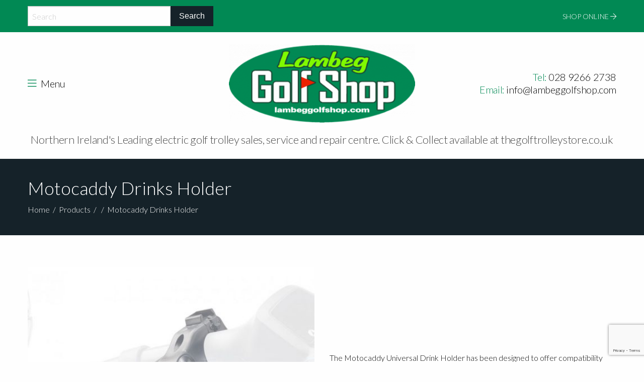

--- FILE ---
content_type: text/html; charset=UTF-8
request_url: https://www.lambeggolfshop.com/product/motocaddy-drinks-holder/
body_size: 7603
content:
<!doctype html>
<html class="no-js" lang="en-GB" >
	<head>
		<!-- Global site tag (gtag.js) - Google Analytics -->
		<script async src="https://www.googletagmanager.com/gtag/js?id=UA-126305348-1"></script>
		<script>
			window.dataLayer = window.dataLayer || [];
			function gtag(){dataLayer.push(arguments);}
			gtag('js', new Date());

			gtag('config', 'UA-126305348-1');
		</script>

		<meta charset="UTF-8" />
		<meta name="viewport" content="width=device-width, initial-scale=1.0" />
		<meta http-equiv="X-UA-Compatible" content="IE=edge">
		<meta name='robots' content='noindex, nofollow, index,follow' />
<script id="cookieyes" type="text/javascript" src="https://cdn-cookieyes.com/client_data/4187b82f26198ff7916ef87c/script.js"></script>
	<!-- This site is optimized with the Yoast SEO plugin v23.6 - https://yoast.com/wordpress/plugins/seo/ -->
	<title>Motocaddy Drinks Holder - Lambeg Golf Shop</title>
	<meta property="og:locale" content="en_GB" />
	<meta property="og:type" content="article" />
	<meta property="og:title" content="Motocaddy Drinks Holder - Lambeg Golf Shop" />
	<meta property="og:description" content="The Motocaddy Universal Drink Holder has been designed to offer compatibility with both the S-Series Accessory Station and integrated fitting on M-Series models (2014 onwards). ORDER ONLINE" />
	<meta property="og:url" content="https://www.lambeggolfshop.com/product/motocaddy-drinks-holder/" />
	<meta property="og:site_name" content="Lambeg Golf Shop" />
	<meta property="article:publisher" content="https://www.facebook.com/lambeggolfshop1?fref=ts" />
	<meta property="article:modified_time" content="2023-12-14T12:15:20+00:00" />
	<meta property="og:image" content="https://www.lambeggolfshop.com/app/uploads/2018/11/15-mc-un-dh_1000x1000.jpg" />
	<meta property="og:image:width" content="980" />
	<meta property="og:image:height" content="980" />
	<meta property="og:image:type" content="image/jpeg" />
	<meta name="twitter:card" content="summary_large_image" />
	<meta name="twitter:site" content="@lambeggolfshop" />
	<meta name="twitter:label1" content="Est. reading time" />
	<meta name="twitter:data1" content="1 minute" />
	<script type="application/ld+json" class="yoast-schema-graph">{"@context":"https://schema.org","@graph":[{"@type":"WebPage","@id":"https://www.lambeggolfshop.com/product/motocaddy-drinks-holder/","url":"https://www.lambeggolfshop.com/product/motocaddy-drinks-holder/","name":"Motocaddy Drinks Holder - Lambeg Golf Shop","isPartOf":{"@id":"https://www.lambeggolfshop.com/#website"},"primaryImageOfPage":{"@id":"https://www.lambeggolfshop.com/product/motocaddy-drinks-holder/#primaryimage"},"image":{"@id":"https://www.lambeggolfshop.com/product/motocaddy-drinks-holder/#primaryimage"},"thumbnailUrl":"https://www.lambeggolfshop.com/app/uploads/2018/11/15-mc-un-dh_1000x1000.jpg","datePublished":"2018-11-08T13:37:42+00:00","dateModified":"2023-12-14T12:15:20+00:00","breadcrumb":{"@id":"https://www.lambeggolfshop.com/product/motocaddy-drinks-holder/#breadcrumb"},"inLanguage":"en-GB","potentialAction":[{"@type":"ReadAction","target":["https://www.lambeggolfshop.com/product/motocaddy-drinks-holder/"]}]},{"@type":"ImageObject","inLanguage":"en-GB","@id":"https://www.lambeggolfshop.com/product/motocaddy-drinks-holder/#primaryimage","url":"https://www.lambeggolfshop.com/app/uploads/2018/11/15-mc-un-dh_1000x1000.jpg","contentUrl":"https://www.lambeggolfshop.com/app/uploads/2018/11/15-mc-un-dh_1000x1000.jpg","width":980,"height":980},{"@type":"BreadcrumbList","@id":"https://www.lambeggolfshop.com/product/motocaddy-drinks-holder/#breadcrumb","itemListElement":[{"@type":"ListItem","position":1,"name":"Home","item":"https://www.lambeggolfshop.com/"},{"@type":"ListItem","position":2,"name":"Products","item":"https://www.lambeggolfshop.com/products/"},{"@type":"ListItem","position":3,"name":"Motocaddy Drinks Holder"}]},{"@type":"WebSite","@id":"https://www.lambeggolfshop.com/#website","url":"https://www.lambeggolfshop.com/","name":"Lambeg Golf Shop","description":"Northern Ireland&#039;s Leading electric golf trolley sales, service and repair centre. Click &amp; Collect available at thegolftrolleystore.co.uk","potentialAction":[{"@type":"SearchAction","target":{"@type":"EntryPoint","urlTemplate":"https://www.lambeggolfshop.com/?s={search_term_string}"},"query-input":{"@type":"PropertyValueSpecification","valueRequired":true,"valueName":"search_term_string"}}],"inLanguage":"en-GB"}]}</script>
	<!-- / Yoast SEO plugin. -->


<link rel='dns-prefetch' href='//maps.googleapis.com' />
<link rel='stylesheet' id='wp-block-library-css' href='https://www.lambeggolfshop.com/wp/wp-includes/css/dist/block-library/style.min.css?ver=6.6.2' type='text/css' media='all' />
<style id='classic-theme-styles-inline-css' type='text/css'>
/*! This file is auto-generated */
.wp-block-button__link{color:#fff;background-color:#32373c;border-radius:9999px;box-shadow:none;text-decoration:none;padding:calc(.667em + 2px) calc(1.333em + 2px);font-size:1.125em}.wp-block-file__button{background:#32373c;color:#fff;text-decoration:none}
</style>
<style id='global-styles-inline-css' type='text/css'>
:root{--wp--preset--aspect-ratio--square: 1;--wp--preset--aspect-ratio--4-3: 4/3;--wp--preset--aspect-ratio--3-4: 3/4;--wp--preset--aspect-ratio--3-2: 3/2;--wp--preset--aspect-ratio--2-3: 2/3;--wp--preset--aspect-ratio--16-9: 16/9;--wp--preset--aspect-ratio--9-16: 9/16;--wp--preset--color--black: #000000;--wp--preset--color--cyan-bluish-gray: #abb8c3;--wp--preset--color--white: #ffffff;--wp--preset--color--pale-pink: #f78da7;--wp--preset--color--vivid-red: #cf2e2e;--wp--preset--color--luminous-vivid-orange: #ff6900;--wp--preset--color--luminous-vivid-amber: #fcb900;--wp--preset--color--light-green-cyan: #7bdcb5;--wp--preset--color--vivid-green-cyan: #00d084;--wp--preset--color--pale-cyan-blue: #8ed1fc;--wp--preset--color--vivid-cyan-blue: #0693e3;--wp--preset--color--vivid-purple: #9b51e0;--wp--preset--gradient--vivid-cyan-blue-to-vivid-purple: linear-gradient(135deg,rgba(6,147,227,1) 0%,rgb(155,81,224) 100%);--wp--preset--gradient--light-green-cyan-to-vivid-green-cyan: linear-gradient(135deg,rgb(122,220,180) 0%,rgb(0,208,130) 100%);--wp--preset--gradient--luminous-vivid-amber-to-luminous-vivid-orange: linear-gradient(135deg,rgba(252,185,0,1) 0%,rgba(255,105,0,1) 100%);--wp--preset--gradient--luminous-vivid-orange-to-vivid-red: linear-gradient(135deg,rgba(255,105,0,1) 0%,rgb(207,46,46) 100%);--wp--preset--gradient--very-light-gray-to-cyan-bluish-gray: linear-gradient(135deg,rgb(238,238,238) 0%,rgb(169,184,195) 100%);--wp--preset--gradient--cool-to-warm-spectrum: linear-gradient(135deg,rgb(74,234,220) 0%,rgb(151,120,209) 20%,rgb(207,42,186) 40%,rgb(238,44,130) 60%,rgb(251,105,98) 80%,rgb(254,248,76) 100%);--wp--preset--gradient--blush-light-purple: linear-gradient(135deg,rgb(255,206,236) 0%,rgb(152,150,240) 100%);--wp--preset--gradient--blush-bordeaux: linear-gradient(135deg,rgb(254,205,165) 0%,rgb(254,45,45) 50%,rgb(107,0,62) 100%);--wp--preset--gradient--luminous-dusk: linear-gradient(135deg,rgb(255,203,112) 0%,rgb(199,81,192) 50%,rgb(65,88,208) 100%);--wp--preset--gradient--pale-ocean: linear-gradient(135deg,rgb(255,245,203) 0%,rgb(182,227,212) 50%,rgb(51,167,181) 100%);--wp--preset--gradient--electric-grass: linear-gradient(135deg,rgb(202,248,128) 0%,rgb(113,206,126) 100%);--wp--preset--gradient--midnight: linear-gradient(135deg,rgb(2,3,129) 0%,rgb(40,116,252) 100%);--wp--preset--font-size--small: 13px;--wp--preset--font-size--medium: 20px;--wp--preset--font-size--large: 36px;--wp--preset--font-size--x-large: 42px;--wp--preset--spacing--20: 0.44rem;--wp--preset--spacing--30: 0.67rem;--wp--preset--spacing--40: 1rem;--wp--preset--spacing--50: 1.5rem;--wp--preset--spacing--60: 2.25rem;--wp--preset--spacing--70: 3.38rem;--wp--preset--spacing--80: 5.06rem;--wp--preset--shadow--natural: 6px 6px 9px rgba(0, 0, 0, 0.2);--wp--preset--shadow--deep: 12px 12px 50px rgba(0, 0, 0, 0.4);--wp--preset--shadow--sharp: 6px 6px 0px rgba(0, 0, 0, 0.2);--wp--preset--shadow--outlined: 6px 6px 0px -3px rgba(255, 255, 255, 1), 6px 6px rgba(0, 0, 0, 1);--wp--preset--shadow--crisp: 6px 6px 0px rgba(0, 0, 0, 1);}:where(.is-layout-flex){gap: 0.5em;}:where(.is-layout-grid){gap: 0.5em;}body .is-layout-flex{display: flex;}.is-layout-flex{flex-wrap: wrap;align-items: center;}.is-layout-flex > :is(*, div){margin: 0;}body .is-layout-grid{display: grid;}.is-layout-grid > :is(*, div){margin: 0;}:where(.wp-block-columns.is-layout-flex){gap: 2em;}:where(.wp-block-columns.is-layout-grid){gap: 2em;}:where(.wp-block-post-template.is-layout-flex){gap: 1.25em;}:where(.wp-block-post-template.is-layout-grid){gap: 1.25em;}.has-black-color{color: var(--wp--preset--color--black) !important;}.has-cyan-bluish-gray-color{color: var(--wp--preset--color--cyan-bluish-gray) !important;}.has-white-color{color: var(--wp--preset--color--white) !important;}.has-pale-pink-color{color: var(--wp--preset--color--pale-pink) !important;}.has-vivid-red-color{color: var(--wp--preset--color--vivid-red) !important;}.has-luminous-vivid-orange-color{color: var(--wp--preset--color--luminous-vivid-orange) !important;}.has-luminous-vivid-amber-color{color: var(--wp--preset--color--luminous-vivid-amber) !important;}.has-light-green-cyan-color{color: var(--wp--preset--color--light-green-cyan) !important;}.has-vivid-green-cyan-color{color: var(--wp--preset--color--vivid-green-cyan) !important;}.has-pale-cyan-blue-color{color: var(--wp--preset--color--pale-cyan-blue) !important;}.has-vivid-cyan-blue-color{color: var(--wp--preset--color--vivid-cyan-blue) !important;}.has-vivid-purple-color{color: var(--wp--preset--color--vivid-purple) !important;}.has-black-background-color{background-color: var(--wp--preset--color--black) !important;}.has-cyan-bluish-gray-background-color{background-color: var(--wp--preset--color--cyan-bluish-gray) !important;}.has-white-background-color{background-color: var(--wp--preset--color--white) !important;}.has-pale-pink-background-color{background-color: var(--wp--preset--color--pale-pink) !important;}.has-vivid-red-background-color{background-color: var(--wp--preset--color--vivid-red) !important;}.has-luminous-vivid-orange-background-color{background-color: var(--wp--preset--color--luminous-vivid-orange) !important;}.has-luminous-vivid-amber-background-color{background-color: var(--wp--preset--color--luminous-vivid-amber) !important;}.has-light-green-cyan-background-color{background-color: var(--wp--preset--color--light-green-cyan) !important;}.has-vivid-green-cyan-background-color{background-color: var(--wp--preset--color--vivid-green-cyan) !important;}.has-pale-cyan-blue-background-color{background-color: var(--wp--preset--color--pale-cyan-blue) !important;}.has-vivid-cyan-blue-background-color{background-color: var(--wp--preset--color--vivid-cyan-blue) !important;}.has-vivid-purple-background-color{background-color: var(--wp--preset--color--vivid-purple) !important;}.has-black-border-color{border-color: var(--wp--preset--color--black) !important;}.has-cyan-bluish-gray-border-color{border-color: var(--wp--preset--color--cyan-bluish-gray) !important;}.has-white-border-color{border-color: var(--wp--preset--color--white) !important;}.has-pale-pink-border-color{border-color: var(--wp--preset--color--pale-pink) !important;}.has-vivid-red-border-color{border-color: var(--wp--preset--color--vivid-red) !important;}.has-luminous-vivid-orange-border-color{border-color: var(--wp--preset--color--luminous-vivid-orange) !important;}.has-luminous-vivid-amber-border-color{border-color: var(--wp--preset--color--luminous-vivid-amber) !important;}.has-light-green-cyan-border-color{border-color: var(--wp--preset--color--light-green-cyan) !important;}.has-vivid-green-cyan-border-color{border-color: var(--wp--preset--color--vivid-green-cyan) !important;}.has-pale-cyan-blue-border-color{border-color: var(--wp--preset--color--pale-cyan-blue) !important;}.has-vivid-cyan-blue-border-color{border-color: var(--wp--preset--color--vivid-cyan-blue) !important;}.has-vivid-purple-border-color{border-color: var(--wp--preset--color--vivid-purple) !important;}.has-vivid-cyan-blue-to-vivid-purple-gradient-background{background: var(--wp--preset--gradient--vivid-cyan-blue-to-vivid-purple) !important;}.has-light-green-cyan-to-vivid-green-cyan-gradient-background{background: var(--wp--preset--gradient--light-green-cyan-to-vivid-green-cyan) !important;}.has-luminous-vivid-amber-to-luminous-vivid-orange-gradient-background{background: var(--wp--preset--gradient--luminous-vivid-amber-to-luminous-vivid-orange) !important;}.has-luminous-vivid-orange-to-vivid-red-gradient-background{background: var(--wp--preset--gradient--luminous-vivid-orange-to-vivid-red) !important;}.has-very-light-gray-to-cyan-bluish-gray-gradient-background{background: var(--wp--preset--gradient--very-light-gray-to-cyan-bluish-gray) !important;}.has-cool-to-warm-spectrum-gradient-background{background: var(--wp--preset--gradient--cool-to-warm-spectrum) !important;}.has-blush-light-purple-gradient-background{background: var(--wp--preset--gradient--blush-light-purple) !important;}.has-blush-bordeaux-gradient-background{background: var(--wp--preset--gradient--blush-bordeaux) !important;}.has-luminous-dusk-gradient-background{background: var(--wp--preset--gradient--luminous-dusk) !important;}.has-pale-ocean-gradient-background{background: var(--wp--preset--gradient--pale-ocean) !important;}.has-electric-grass-gradient-background{background: var(--wp--preset--gradient--electric-grass) !important;}.has-midnight-gradient-background{background: var(--wp--preset--gradient--midnight) !important;}.has-small-font-size{font-size: var(--wp--preset--font-size--small) !important;}.has-medium-font-size{font-size: var(--wp--preset--font-size--medium) !important;}.has-large-font-size{font-size: var(--wp--preset--font-size--large) !important;}.has-x-large-font-size{font-size: var(--wp--preset--font-size--x-large) !important;}
:where(.wp-block-post-template.is-layout-flex){gap: 1.25em;}:where(.wp-block-post-template.is-layout-grid){gap: 1.25em;}
:where(.wp-block-columns.is-layout-flex){gap: 2em;}:where(.wp-block-columns.is-layout-grid){gap: 2em;}
:root :where(.wp-block-pullquote){font-size: 1.5em;line-height: 1.6;}
</style>
<link rel='stylesheet' id='contact-form-7-css' href='https://www.lambeggolfshop.com/app/plugins/contact-form-7/includes/css/styles.css?ver=5.9.8' type='text/css' media='all' />
<link rel='stylesheet' id='main-stylesheet-css' href='https://www.lambeggolfshop.com/app/themes/rosiepress/assets/stylesheets/foundation.css?ver=1728401380' type='text/css' media='all' />
<link rel="icon" href="https://www.lambeggolfshop.com/app/uploads/2020/04/cropped-Lambeg-Golf-Shop-Logo-Sq-512-32x32.jpg" sizes="32x32" />
<link rel="icon" href="https://www.lambeggolfshop.com/app/uploads/2020/04/cropped-Lambeg-Golf-Shop-Logo-Sq-512-192x192.jpg" sizes="192x192" />
<link rel="apple-touch-icon" href="https://www.lambeggolfshop.com/app/uploads/2020/04/cropped-Lambeg-Golf-Shop-Logo-Sq-512-180x180.jpg" />
<meta name="msapplication-TileImage" content="https://www.lambeggolfshop.com/app/uploads/2020/04/cropped-Lambeg-Golf-Shop-Logo-Sq-512-270x270.jpg" />
		<style type="text/css" id="wp-custom-css">
			body .site-menu--container .site-menu--content .site-menu--menu-column .site-menu--main-menu ul.main-navigation__menu li a:hover, body .site-menu--container .site-menu--content .site-menu--menu-column .site-menu--main-menu ul.main-navigation__menu li a:focus {
	color:#018954;
}		</style>
				<!-- Global site tag (gtag.js) - Google Analytics -->
		<script async src="https://www.googletagmanager.com/gtag/js?id=UA-126305348-1"></script>
		<script>
		  window.dataLayer = window.dataLayer || [];
		  function gtag(){dataLayer.push(arguments);}
		  gtag('js', new Date());

		  gtag('config', 'UA-126305348-1');
		</script>
		
		<!-- Facebook Pixel Code -->

<script>

!function(f,b,e,v,n,t,s)

{if(f.fbq)return;n=f.fbq=function(){n.callMethod?

n.callMethod.apply(n,arguments):n.queue.push(arguments)};

if(!f._fbq)f._fbq=n;n.push=n;n.loaded=!0;n.version='2.0';

n.queue=[];t=b.createElement(e);t.async=!0;

t.src=v;s=b.getElementsByTagName(e)[0];

s.parentNode.insertBefore(t,s)}(window,document,'script',

'https://connect.facebook.net/en_US/fbevents.js');


fbq('init', '586828815399563'); 

fbq('track', 'PageView');

</script>

<noscript>

<img height="1" width="1" 

src="https://www.facebook.com/tr?id=586828815399563&ev=PageView

&noscript=1"/>

</noscript>

<!-- End Facebook Pixel Code -->
	</head>
	<body class="product-template-default single single-product postid-733 offcanvas">

		<section class="site-menu--container site-menu--is-open">
    <div class="site-menu--content">
        <div class="site-menu--menu-column">
            <div class="site-menu--menu-column-row row">
                <div class="site-menu--main-menu column small-12">
                    <ul class="menu main-navigation__menu"><li id="menu-item-202" class="menu-item menu-item-type-post_type menu-item-object-page menu-item-home menu-item-202"><a href="https://www.lambeggolfshop.com/">Home</a></li>
<li id="menu-item-981" class="menu-item menu-item-type-post_type menu-item-object-page menu-item-has-children menu-item-981"><a href="https://www.lambeggolfshop.com/our-products/">Our Products</a>
<ul class="sub-menu">
	<li id="menu-item-687" class="menu-item menu-item-type-post_type menu-item-object-page menu-item-687"><a href="https://www.lambeggolfshop.com/electric-golf-trolleys/">Electric Golf Trolleys</a></li>
	<li id="menu-item-810" class="menu-item menu-item-type-post_type menu-item-object-page menu-item-810"><a href="https://www.lambeggolfshop.com/golf-bags-and-accessories/">Golf Bags and Accessories</a></li>
	<li id="menu-item-274" class="menu-item menu-item-type-post_type menu-item-object-page menu-item-274"><a href="https://www.lambeggolfshop.com/golf-trolley-batteries/">Golf Trolley Batteries and Chargers</a></li>
	<li id="menu-item-676" class="menu-item menu-item-type-post_type menu-item-object-page menu-item-676"><a href="https://www.lambeggolfshop.com/golf-trolley-spare-parts/">Golf Trolley Spare Parts</a></li>
	<li id="menu-item-1862" class="menu-item menu-item-type-taxonomy menu-item-object-product_type menu-item-1862"><a href="https://www.lambeggolfshop.com/products/push-pull-trolleys/">Push/Pull Trolleys</a></li>
</ul>
</li>
<li id="menu-item-219" class="menu-item menu-item-type-post_type menu-item-object-page menu-item-219"><a href="https://www.lambeggolfshop.com/about/">About</a></li>
<li id="menu-item-251" class="menu-item menu-item-type-post_type menu-item-object-service menu-item-251"><a href="https://www.lambeggolfshop.com/service/electric-golf-trolley-service-repair/">Electric Golf Trolley Service &#038; Repair</a></li>
<li id="menu-item-218" class="menu-item menu-item-type-post_type menu-item-object-page menu-item-218"><a href="https://www.lambeggolfshop.com/information/">Information</a></li>
<li id="menu-item-205" class="menu-item menu-item-type-post_type_archive menu-item-object-testimonials menu-item-205"><a href="https://www.lambeggolfshop.com/testimonials/">Testimonials</a></li>
<li id="menu-item-1003" class="menu-item menu-item-type-post_type menu-item-object-page menu-item-1003"><a href="https://www.lambeggolfshop.com/shop-online/">Shop Online</a></li>
<li id="menu-item-1478" class="menu-item menu-item-type-post_type menu-item-object-service menu-item-1478"><a href="https://www.lambeggolfshop.com/service/golf-club-repairs/">Golf Club Repairs</a></li>
<li id="menu-item-204" class="menu-item menu-item-type-post_type menu-item-object-page menu-item-204"><a href="https://www.lambeggolfshop.com/contact-us/">Contact Us</a></li>
</ul>
                    <section class="home--our-brands row">

            			
            		</section>

                    <ul class="menu--contact">
    					<li class="title capital">Contact Us</li>
    					<li>T: 028 9266 2738</li>
    					<li>E: <a href="mailto:info@lambeggolfshop.com">info@lambeggolfshop.com</a></li>
    					<li>Bells Lane</li>
    					<li>Lambeg, Lisburn</li>
    					<li>BT27 4QH</li>
                    </ul>

                    <ul class="social-icons">
    					    						<li>
    							<a class="facebook-f" href="https://www.facebook.com/lambeggolfshop1?fref=ts">
    								<i class="fab fa-facebook-f"></i>
    							</a>
    						</li>
    					    						<li>
    							<a class="twitter" href="https://twitter.com/lambeggolfshop">
    								<i class="fab fa-twitter"></i>
    							</a>
    						</li>
    					    						<li>
    							<a class="facebook-f" href="https://www.instagram.com/lambeggolfshop/">
    								<i class="fab fa-facebook-f"></i>
    							</a>
    						</li>
    					    				</ul>

                </div>
                <!-- <div class="site-menu--contact column small-12 medium-6">
                    <div class="site-menu--contact-details">
                        <p>
                            <strong>Contact</strong>
                        </p>
                        <ul>
        					        				</ul>

                        <p></p>
    					<p></p>

                    </div>
                    <div class="site-menu--contact-social">
                        <ul>
                                                    </ul>
                    </div>
                </div> -->
            </div>
        </div>
    </div>
    <div class="site-menu--empty site-menu--close"></div>
</section>

	<header class="site-header" role="banner">
		<div class="site-header--top">
			<div class="row align-middle">
				<div class="column small-12 medium-6 large-4">
					<form role="search" method="get" id="searchform" action="https://www.lambeggolfshop.com/">
		<div class="input-group">
		<input type="text" class="input-group-field" value="" name="s" id="s" placeholder="Search">
				<div class="input-group-button">
			<input type="submit" id="searchsubmit" value="Search" class="button">
		</div>
	</div>
	</form>
				</div>
				<div class="column large-4 large-up-only">

				</div>
				<div class="column small-12 medium-6 large-4">
					<span class="shop-call-to-action">
						<a target="_blank" href="https://www.thegolftrolleystore.co.uk/">SHOP ONLINE <i class="fal fa-arrow-right"></i></a>
					</span>
				</div>
			</div>
		</div>

		<div class="site-header--body row">

			<div class="site-header--menu-trigger-wrap column small-12 medium-6 large-4 small-order-2 medium-order-3 large-order-1">
				<a class="site-header--menu-trigger aw-menu-icon" href="#">
					<i class="fal fa-bars"></i>&nbsp;
					<span>Menu</span>
				</a>
			</div>

			<div class="column small-8 medium-6 large-4 small-order-1 large-order-2">
								<a href="https://www.lambeggolfshop.com">
					<img alt="" src="https://www.lambeggolfshop.com/app/uploads/2018/09/logo-370x155.png">
				</a>
			</div>

			<div class="site-header--menu-contact column small-12 medium-6 large-4 small-order-3 medium-order-2 large-order-3">
				<p><span>Tel: </span>028 9266 2738</p>
				<p><span>Email: </span><a href="mailto:info@lambeggolfshop.com">info@lambeggolfshop.com</a></p>
			</div>

			<div class="site-header--body-tagline column small-12 small-order-4 large-order-4">
				<p class="lead">Northern Ireland&#039;s Leading electric golf trolley sales, service and repair centre. Click &amp; Collect available at thegolftrolleystore.co.uk</p>
			</div>

		</div>
	</header>

	<section class="container">
<section class="page-header section">
  <div class="row">
    <div class="column small-12">
      <h2>Motocaddy Drinks Holder</h2>
    </div>
  </div>
  <div class="row">
      <div class="column small-12">
          

<div class="aw-breadcrumbs-section">
    <div class="row">
        <nav class="column small-12 aw-breadcrumb">
            <ul>
                <li><a href="https://www.lambeggolfshop.com">Home</a></li>
                <li>&nbsp;/&nbsp;</li>
                <li><a href="https://www.lambeggolfshop.com/our-products/">Products</a></li>
                <li>&nbsp;/&nbsp;</li>

                                <li>&nbsp;/&nbsp;</li>
                <li>Motocaddy Drinks Holder</li>
            </ul>
        </nav>
    </div>
</div>
      </div>
  </div>
</section>

		<section class="single-product-main-product row">
			<div class="the-gallery column small-11  large-6 small-order-1 large-order-1">
								<div class="gallery-main-slide" data-featherlight-gallery data-featherlight-filter="a">
					<a href="https://www.lambeggolfshop.com/app/uploads/2018/11/15-mc-un-dh_1000x1000-512x512.jpg" class="thumbnail product-gallery-popup">
						<img src="https://www.lambeggolfshop.com/app/uploads/2018/11/15-mc-un-dh_1000x1000-512x512.jpg" alt="" />
					</a>
									</div>

				
			</div>
			<div class="the-content main-content column small-12 large-6 small-order-2 large-order-2">
				<div id="product_tabs_extra_1" class="data item content" data-role="content">
<div class="product_bottom_inner_wrap">
<div class="pro_bottom_section">
<div class="pro_bottom_left description">
<div class="content">
<p>The Motocaddy Universal Drink Holder has been designed to offer compatibility with both the S-Series Accessory Station and integrated fitting on M-Series models (2014 onwards).</p>
<p><a href="https://thegolftrolleystore.co.uk/product/motocaddy-universal-drink-holder-new/" target="_blank" rel="noopener"><strong>ORDER ONLINE</strong></a></p>
</div>
</div>
</div>
</div>
</div>
<div id="product_tabs_extra_2" class="data item content" data-role="content">
<div class="product_bottom_inner_wrap">
<div class="pro_bottom_section">
<div class="pro_bottom_left features"></div>
</div>
</div>
</div>

				
									<div class="the-content specs">
						<div class="key_features">
							<h3><strong>Prices</strong></h3>
							<ul style="margin: 0 0 1rem;">
																	<li>
										<strong>: </strong> &pound;19.99									</li>
															</ul>
						</div>
					</div>
				
				
			</div>

										<div class="the-content column small-12 small-order-4 large-order-4">
					<div class="key_features">
						<h3><strong>Key Features</strong></h3>
						<div class="content">
<ul class="features-one">
<li>Holds both cans and bottles</li>
<li>Easy access from trolley handle</li>
<li>Simple fitting and removal</li>
</ul>
<ul class="features-two">
<li>Compatible with S-Series Accessory Station*</li>
<li>Compatible with integrated fitting on M-Series models (2014 onwards)</li>
</ul>
</div>
<div class="features_freeform">*required (sold separately)</div>
						<br>
					</div>
				</div>
			
		</section>

		<div class="reveal" id="exampleModal1" data-reveal>
			<h1></h1>

			<p><img fetchpriority="high" decoding="async" class="aligncenter wp-image-1774 size-fp-small" src="http://www.lambeggolfshop.com/app/uploads/2020/07/LGS_Trolley_Trade_1000x1000-Trolley-Trade-in-640x640.jpg" alt="" width="640" height="640" srcset="https://www.lambeggolfshop.com/app/uploads/2020/07/LGS_Trolley_Trade_1000x1000-Trolley-Trade-in-640x640.jpg 640w, https://www.lambeggolfshop.com/app/uploads/2020/07/LGS_Trolley_Trade_1000x1000-Trolley-Trade-in-150x150.jpg 150w, https://www.lambeggolfshop.com/app/uploads/2020/07/LGS_Trolley_Trade_1000x1000-Trolley-Trade-in-300x300.jpg 300w, https://www.lambeggolfshop.com/app/uploads/2020/07/LGS_Trolley_Trade_1000x1000-Trolley-Trade-in-768x768.jpg 768w, https://www.lambeggolfshop.com/app/uploads/2020/07/LGS_Trolley_Trade_1000x1000-Trolley-Trade-in-256x256.jpg 256w, https://www.lambeggolfshop.com/app/uploads/2020/07/LGS_Trolley_Trade_1000x1000-Trolley-Trade-in-512x512.jpg 512w, https://www.lambeggolfshop.com/app/uploads/2020/07/LGS_Trolley_Trade_1000x1000-Trolley-Trade-in-161x161.jpg 161w, https://www.lambeggolfshop.com/app/uploads/2020/07/LGS_Trolley_Trade_1000x1000-Trolley-Trade-in.jpg 1000w" sizes="(max-width: 639px) 98vw, (max-width: 1199px) 64vw, 640px" /></p>

			<button class="close-button" data-close aria-label="Close modal" type="button">
				<span aria-hidden="true">&times;</span>
			</button>
		</div>
	
	</section>

	<footer class="site-footer">
		<div class="row align-center">
			<div class="site-footer--logo column small-10 medium-6 large-3">
								<a href="https://www.lambeggolfshop.com">
					<img alt="" src="https://www.lambeggolfshop.com/app/uploads/2018/09/logo-white.png">
				</a>

				<p class="social-title">Like or Follow Us</p>

				<ul class="social-icons">
											<li>
							<a class="facebook-f" href="https://www.facebook.com/lambeggolfshop1?fref=ts">
								<i class="fab fa-facebook-f"></i>
							</a>
						</li>
											<li>
							<a class="twitter" href="https://twitter.com/lambeggolfshop">
								<i class="fab fa-twitter"></i>
							</a>
						</li>
											<li>
							<a class="facebook-f" href="https://www.instagram.com/lambeggolfshop/">
								<i class="fab fa-facebook-f"></i>
							</a>
						</li>
									</ul>
			</div>
			<div class="site-footer--contact column small-12 medium-6 large-3">
				<ul>
					<li class="title capital">Contact Us</li>
					<li>T: 028 9266 2738</li>
					<li>E: <a href="mailto:info@lambeggolfshop.com">info@lambeggolfshop.com</a></li>
					<li>Bells Lane</li>
					<li>Lambeg, Lisburn</li>
					<li>BT27 4QH</li>

					<li class="title capital">&copy; Lambeg Golf Shop</li>
					<li>
						<a href="https://www.lambeggolfshop.com/privacy-policy/">Privacy Policy</a> |
						<a href="https://www.lambeggolfshop.com/terms-and-conditions/">Terms &amp; Conditions</a>
					</li>

					<li>Website by <a href="https://www.blackhivedigital.com">Black Hive Digital Belfast</a></li>
				</ul>
			</div>

			<div class="site-footer--contact column small-12 medium-12 large-6">
				<ul>
					<li class="title capital quicklinks_trigger">Quick Links</li>
				</ul>

				<ul class="rows-two aw_quicklinks_display"><li id="menu-item-25" class="menu-item menu-item-type-post_type menu-item-object-page menu-item-home menu-item-25"><a href="https://www.lambeggolfshop.com/">Home</a></li>
<li id="menu-item-287" class="menu-item menu-item-type-post_type menu-item-object-page menu-item-287"><a href="https://www.lambeggolfshop.com/about/">About Us</a></li>
<li id="menu-item-288" class="menu-item menu-item-type-post_type menu-item-object-page menu-item-288"><a href="https://www.lambeggolfshop.com/contact-us/">Contact Us</a></li>
<li id="menu-item-285" class="menu-item menu-item-type-post_type menu-item-object-page menu-item-285"><a href="https://www.lambeggolfshop.com/services/">Services</a></li>
<li id="menu-item-286" class="menu-item menu-item-type-post_type menu-item-object-page menu-item-286"><a href="https://www.lambeggolfshop.com/information/">Information</a></li>
<li id="menu-item-284" class="menu-item menu-item-type-post_type_archive menu-item-object-testimonials menu-item-284"><a href="https://www.lambeggolfshop.com/testimonials/">Testimonials</a></li>
<li id="menu-item-703" class="menu-item menu-item-type-post_type menu-item-object-page menu-item-703"><a href="https://www.lambeggolfshop.com/electric-golf-trolleys/">Electric Golf Trolleys</a></li>
<li id="menu-item-291" class="menu-item menu-item-type-post_type menu-item-object-page menu-item-291"><a href="https://www.lambeggolfshop.com/golf-trolley-batteries/">Golf Trolley Batteries and Chargers</a></li>
<li id="menu-item-290" class="menu-item menu-item-type-post_type menu-item-object-page menu-item-290"><a href="https://www.lambeggolfshop.com/lithium-golf-batteries/">Lithium Golf Batteries</a></li>
<li id="menu-item-704" class="menu-item menu-item-type-post_type menu-item-object-page menu-item-704"><a href="https://www.lambeggolfshop.com/golf-trolley-spare-parts/">Golf Trolley Spare Parts</a></li>
<li id="menu-item-295" class="menu-item menu-item-type-post_type menu-item-object-service menu-item-295"><a href="https://www.lambeggolfshop.com/service/golf-battery-and-charger-testing/">Golf Battery and Charger Testing</a></li>
<li id="menu-item-294" class="menu-item menu-item-type-post_type menu-item-object-service menu-item-294"><a href="https://www.lambeggolfshop.com/service/electric-golf-trolley-service-repair/">Electric Golf Trolley Service &#038; Repair</a></li>
<li id="menu-item-292" class="menu-item menu-item-type-post_type menu-item-object-page menu-item-292"><a href="https://www.lambeggolfshop.com/golf-battery-maintenance-tips/">Golf Battery Maintenance Tips</a></li>
<li id="menu-item-2672" class="menu-item menu-item-type-post_type menu-item-object-page menu-item-2672"><a href="https://www.lambeggolfshop.com/terms-conditions/">Terms &#038; Conditions</a></li>
</ul>			</div>
		</div>
	</footer>


<script type="text/javascript" src="https://www.lambeggolfshop.com/wp/wp-includes/js/dist/hooks.min.js?ver=2810c76e705dd1a53b18" id="wp-hooks-js"></script>
<script type="text/javascript" src="https://www.lambeggolfshop.com/wp/wp-includes/js/dist/i18n.min.js?ver=5e580eb46a90c2b997e6" id="wp-i18n-js"></script>
<script type="text/javascript" id="wp-i18n-js-after">
/* <![CDATA[ */
wp.i18n.setLocaleData( { 'text direction\u0004ltr': [ 'ltr' ] } );
/* ]]> */
</script>
<script type="text/javascript" src="https://www.lambeggolfshop.com/app/plugins/contact-form-7/includes/swv/js/index.js?ver=5.9.8" id="swv-js"></script>
<script type="text/javascript" id="contact-form-7-js-extra">
/* <![CDATA[ */
var wpcf7 = {"api":{"root":"https:\/\/www.lambeggolfshop.com\/wp-json\/","namespace":"contact-form-7\/v1"}};
/* ]]> */
</script>
<script type="text/javascript" src="https://www.lambeggolfshop.com/app/plugins/contact-form-7/includes/js/index.js?ver=5.9.8" id="contact-form-7-js"></script>
<script type="text/javascript" src="https://www.lambeggolfshop.com/app/themes/rosiepress/assets/javascript/jquery.min.js?ver=2.1.0" id="jquery-js"></script>
<script type="text/javascript" src="https://maps.googleapis.com/maps/api/js?key=AIzaSyAJONg5ByFtG9Y0zIErhZf5cmWR_Zav-WE&amp;ver=2.1.0" id="gmaps-js"></script>
<script type="text/javascript" src="https://www.lambeggolfshop.com/app/themes/rosiepress/assets/javascript/foundation.js?ver=1728401385" id="foundation-js"></script>
<script type="text/javascript" src="https://www.google.com/recaptcha/api.js?render=6LeWt1wqAAAAAMvmdTS4OxcQF_LOHlgP5ekKY1sm&amp;ver=3.0" id="google-recaptcha-js"></script>
<script type="text/javascript" src="https://www.lambeggolfshop.com/wp/wp-includes/js/dist/vendor/wp-polyfill.min.js?ver=3.15.0" id="wp-polyfill-js"></script>
<script type="text/javascript" id="wpcf7-recaptcha-js-extra">
/* <![CDATA[ */
var wpcf7_recaptcha = {"sitekey":"6LeWt1wqAAAAAMvmdTS4OxcQF_LOHlgP5ekKY1sm","actions":{"homepage":"homepage","contactform":"contactform"}};
/* ]]> */
</script>
<script type="text/javascript" src="https://www.lambeggolfshop.com/app/plugins/contact-form-7/modules/recaptcha/index.js?ver=5.9.8" id="wpcf7-recaptcha-js"></script>


</body>
</html>


--- FILE ---
content_type: text/html; charset=utf-8
request_url: https://www.google.com/recaptcha/api2/anchor?ar=1&k=6LeWt1wqAAAAAMvmdTS4OxcQF_LOHlgP5ekKY1sm&co=aHR0cHM6Ly93d3cubGFtYmVnZ29sZnNob3AuY29tOjQ0Mw..&hl=en&v=PoyoqOPhxBO7pBk68S4YbpHZ&size=invisible&anchor-ms=20000&execute-ms=30000&cb=vp9ot35bcnm
body_size: 48831
content:
<!DOCTYPE HTML><html dir="ltr" lang="en"><head><meta http-equiv="Content-Type" content="text/html; charset=UTF-8">
<meta http-equiv="X-UA-Compatible" content="IE=edge">
<title>reCAPTCHA</title>
<style type="text/css">
/* cyrillic-ext */
@font-face {
  font-family: 'Roboto';
  font-style: normal;
  font-weight: 400;
  font-stretch: 100%;
  src: url(//fonts.gstatic.com/s/roboto/v48/KFO7CnqEu92Fr1ME7kSn66aGLdTylUAMa3GUBHMdazTgWw.woff2) format('woff2');
  unicode-range: U+0460-052F, U+1C80-1C8A, U+20B4, U+2DE0-2DFF, U+A640-A69F, U+FE2E-FE2F;
}
/* cyrillic */
@font-face {
  font-family: 'Roboto';
  font-style: normal;
  font-weight: 400;
  font-stretch: 100%;
  src: url(//fonts.gstatic.com/s/roboto/v48/KFO7CnqEu92Fr1ME7kSn66aGLdTylUAMa3iUBHMdazTgWw.woff2) format('woff2');
  unicode-range: U+0301, U+0400-045F, U+0490-0491, U+04B0-04B1, U+2116;
}
/* greek-ext */
@font-face {
  font-family: 'Roboto';
  font-style: normal;
  font-weight: 400;
  font-stretch: 100%;
  src: url(//fonts.gstatic.com/s/roboto/v48/KFO7CnqEu92Fr1ME7kSn66aGLdTylUAMa3CUBHMdazTgWw.woff2) format('woff2');
  unicode-range: U+1F00-1FFF;
}
/* greek */
@font-face {
  font-family: 'Roboto';
  font-style: normal;
  font-weight: 400;
  font-stretch: 100%;
  src: url(//fonts.gstatic.com/s/roboto/v48/KFO7CnqEu92Fr1ME7kSn66aGLdTylUAMa3-UBHMdazTgWw.woff2) format('woff2');
  unicode-range: U+0370-0377, U+037A-037F, U+0384-038A, U+038C, U+038E-03A1, U+03A3-03FF;
}
/* math */
@font-face {
  font-family: 'Roboto';
  font-style: normal;
  font-weight: 400;
  font-stretch: 100%;
  src: url(//fonts.gstatic.com/s/roboto/v48/KFO7CnqEu92Fr1ME7kSn66aGLdTylUAMawCUBHMdazTgWw.woff2) format('woff2');
  unicode-range: U+0302-0303, U+0305, U+0307-0308, U+0310, U+0312, U+0315, U+031A, U+0326-0327, U+032C, U+032F-0330, U+0332-0333, U+0338, U+033A, U+0346, U+034D, U+0391-03A1, U+03A3-03A9, U+03B1-03C9, U+03D1, U+03D5-03D6, U+03F0-03F1, U+03F4-03F5, U+2016-2017, U+2034-2038, U+203C, U+2040, U+2043, U+2047, U+2050, U+2057, U+205F, U+2070-2071, U+2074-208E, U+2090-209C, U+20D0-20DC, U+20E1, U+20E5-20EF, U+2100-2112, U+2114-2115, U+2117-2121, U+2123-214F, U+2190, U+2192, U+2194-21AE, U+21B0-21E5, U+21F1-21F2, U+21F4-2211, U+2213-2214, U+2216-22FF, U+2308-230B, U+2310, U+2319, U+231C-2321, U+2336-237A, U+237C, U+2395, U+239B-23B7, U+23D0, U+23DC-23E1, U+2474-2475, U+25AF, U+25B3, U+25B7, U+25BD, U+25C1, U+25CA, U+25CC, U+25FB, U+266D-266F, U+27C0-27FF, U+2900-2AFF, U+2B0E-2B11, U+2B30-2B4C, U+2BFE, U+3030, U+FF5B, U+FF5D, U+1D400-1D7FF, U+1EE00-1EEFF;
}
/* symbols */
@font-face {
  font-family: 'Roboto';
  font-style: normal;
  font-weight: 400;
  font-stretch: 100%;
  src: url(//fonts.gstatic.com/s/roboto/v48/KFO7CnqEu92Fr1ME7kSn66aGLdTylUAMaxKUBHMdazTgWw.woff2) format('woff2');
  unicode-range: U+0001-000C, U+000E-001F, U+007F-009F, U+20DD-20E0, U+20E2-20E4, U+2150-218F, U+2190, U+2192, U+2194-2199, U+21AF, U+21E6-21F0, U+21F3, U+2218-2219, U+2299, U+22C4-22C6, U+2300-243F, U+2440-244A, U+2460-24FF, U+25A0-27BF, U+2800-28FF, U+2921-2922, U+2981, U+29BF, U+29EB, U+2B00-2BFF, U+4DC0-4DFF, U+FFF9-FFFB, U+10140-1018E, U+10190-1019C, U+101A0, U+101D0-101FD, U+102E0-102FB, U+10E60-10E7E, U+1D2C0-1D2D3, U+1D2E0-1D37F, U+1F000-1F0FF, U+1F100-1F1AD, U+1F1E6-1F1FF, U+1F30D-1F30F, U+1F315, U+1F31C, U+1F31E, U+1F320-1F32C, U+1F336, U+1F378, U+1F37D, U+1F382, U+1F393-1F39F, U+1F3A7-1F3A8, U+1F3AC-1F3AF, U+1F3C2, U+1F3C4-1F3C6, U+1F3CA-1F3CE, U+1F3D4-1F3E0, U+1F3ED, U+1F3F1-1F3F3, U+1F3F5-1F3F7, U+1F408, U+1F415, U+1F41F, U+1F426, U+1F43F, U+1F441-1F442, U+1F444, U+1F446-1F449, U+1F44C-1F44E, U+1F453, U+1F46A, U+1F47D, U+1F4A3, U+1F4B0, U+1F4B3, U+1F4B9, U+1F4BB, U+1F4BF, U+1F4C8-1F4CB, U+1F4D6, U+1F4DA, U+1F4DF, U+1F4E3-1F4E6, U+1F4EA-1F4ED, U+1F4F7, U+1F4F9-1F4FB, U+1F4FD-1F4FE, U+1F503, U+1F507-1F50B, U+1F50D, U+1F512-1F513, U+1F53E-1F54A, U+1F54F-1F5FA, U+1F610, U+1F650-1F67F, U+1F687, U+1F68D, U+1F691, U+1F694, U+1F698, U+1F6AD, U+1F6B2, U+1F6B9-1F6BA, U+1F6BC, U+1F6C6-1F6CF, U+1F6D3-1F6D7, U+1F6E0-1F6EA, U+1F6F0-1F6F3, U+1F6F7-1F6FC, U+1F700-1F7FF, U+1F800-1F80B, U+1F810-1F847, U+1F850-1F859, U+1F860-1F887, U+1F890-1F8AD, U+1F8B0-1F8BB, U+1F8C0-1F8C1, U+1F900-1F90B, U+1F93B, U+1F946, U+1F984, U+1F996, U+1F9E9, U+1FA00-1FA6F, U+1FA70-1FA7C, U+1FA80-1FA89, U+1FA8F-1FAC6, U+1FACE-1FADC, U+1FADF-1FAE9, U+1FAF0-1FAF8, U+1FB00-1FBFF;
}
/* vietnamese */
@font-face {
  font-family: 'Roboto';
  font-style: normal;
  font-weight: 400;
  font-stretch: 100%;
  src: url(//fonts.gstatic.com/s/roboto/v48/KFO7CnqEu92Fr1ME7kSn66aGLdTylUAMa3OUBHMdazTgWw.woff2) format('woff2');
  unicode-range: U+0102-0103, U+0110-0111, U+0128-0129, U+0168-0169, U+01A0-01A1, U+01AF-01B0, U+0300-0301, U+0303-0304, U+0308-0309, U+0323, U+0329, U+1EA0-1EF9, U+20AB;
}
/* latin-ext */
@font-face {
  font-family: 'Roboto';
  font-style: normal;
  font-weight: 400;
  font-stretch: 100%;
  src: url(//fonts.gstatic.com/s/roboto/v48/KFO7CnqEu92Fr1ME7kSn66aGLdTylUAMa3KUBHMdazTgWw.woff2) format('woff2');
  unicode-range: U+0100-02BA, U+02BD-02C5, U+02C7-02CC, U+02CE-02D7, U+02DD-02FF, U+0304, U+0308, U+0329, U+1D00-1DBF, U+1E00-1E9F, U+1EF2-1EFF, U+2020, U+20A0-20AB, U+20AD-20C0, U+2113, U+2C60-2C7F, U+A720-A7FF;
}
/* latin */
@font-face {
  font-family: 'Roboto';
  font-style: normal;
  font-weight: 400;
  font-stretch: 100%;
  src: url(//fonts.gstatic.com/s/roboto/v48/KFO7CnqEu92Fr1ME7kSn66aGLdTylUAMa3yUBHMdazQ.woff2) format('woff2');
  unicode-range: U+0000-00FF, U+0131, U+0152-0153, U+02BB-02BC, U+02C6, U+02DA, U+02DC, U+0304, U+0308, U+0329, U+2000-206F, U+20AC, U+2122, U+2191, U+2193, U+2212, U+2215, U+FEFF, U+FFFD;
}
/* cyrillic-ext */
@font-face {
  font-family: 'Roboto';
  font-style: normal;
  font-weight: 500;
  font-stretch: 100%;
  src: url(//fonts.gstatic.com/s/roboto/v48/KFO7CnqEu92Fr1ME7kSn66aGLdTylUAMa3GUBHMdazTgWw.woff2) format('woff2');
  unicode-range: U+0460-052F, U+1C80-1C8A, U+20B4, U+2DE0-2DFF, U+A640-A69F, U+FE2E-FE2F;
}
/* cyrillic */
@font-face {
  font-family: 'Roboto';
  font-style: normal;
  font-weight: 500;
  font-stretch: 100%;
  src: url(//fonts.gstatic.com/s/roboto/v48/KFO7CnqEu92Fr1ME7kSn66aGLdTylUAMa3iUBHMdazTgWw.woff2) format('woff2');
  unicode-range: U+0301, U+0400-045F, U+0490-0491, U+04B0-04B1, U+2116;
}
/* greek-ext */
@font-face {
  font-family: 'Roboto';
  font-style: normal;
  font-weight: 500;
  font-stretch: 100%;
  src: url(//fonts.gstatic.com/s/roboto/v48/KFO7CnqEu92Fr1ME7kSn66aGLdTylUAMa3CUBHMdazTgWw.woff2) format('woff2');
  unicode-range: U+1F00-1FFF;
}
/* greek */
@font-face {
  font-family: 'Roboto';
  font-style: normal;
  font-weight: 500;
  font-stretch: 100%;
  src: url(//fonts.gstatic.com/s/roboto/v48/KFO7CnqEu92Fr1ME7kSn66aGLdTylUAMa3-UBHMdazTgWw.woff2) format('woff2');
  unicode-range: U+0370-0377, U+037A-037F, U+0384-038A, U+038C, U+038E-03A1, U+03A3-03FF;
}
/* math */
@font-face {
  font-family: 'Roboto';
  font-style: normal;
  font-weight: 500;
  font-stretch: 100%;
  src: url(//fonts.gstatic.com/s/roboto/v48/KFO7CnqEu92Fr1ME7kSn66aGLdTylUAMawCUBHMdazTgWw.woff2) format('woff2');
  unicode-range: U+0302-0303, U+0305, U+0307-0308, U+0310, U+0312, U+0315, U+031A, U+0326-0327, U+032C, U+032F-0330, U+0332-0333, U+0338, U+033A, U+0346, U+034D, U+0391-03A1, U+03A3-03A9, U+03B1-03C9, U+03D1, U+03D5-03D6, U+03F0-03F1, U+03F4-03F5, U+2016-2017, U+2034-2038, U+203C, U+2040, U+2043, U+2047, U+2050, U+2057, U+205F, U+2070-2071, U+2074-208E, U+2090-209C, U+20D0-20DC, U+20E1, U+20E5-20EF, U+2100-2112, U+2114-2115, U+2117-2121, U+2123-214F, U+2190, U+2192, U+2194-21AE, U+21B0-21E5, U+21F1-21F2, U+21F4-2211, U+2213-2214, U+2216-22FF, U+2308-230B, U+2310, U+2319, U+231C-2321, U+2336-237A, U+237C, U+2395, U+239B-23B7, U+23D0, U+23DC-23E1, U+2474-2475, U+25AF, U+25B3, U+25B7, U+25BD, U+25C1, U+25CA, U+25CC, U+25FB, U+266D-266F, U+27C0-27FF, U+2900-2AFF, U+2B0E-2B11, U+2B30-2B4C, U+2BFE, U+3030, U+FF5B, U+FF5D, U+1D400-1D7FF, U+1EE00-1EEFF;
}
/* symbols */
@font-face {
  font-family: 'Roboto';
  font-style: normal;
  font-weight: 500;
  font-stretch: 100%;
  src: url(//fonts.gstatic.com/s/roboto/v48/KFO7CnqEu92Fr1ME7kSn66aGLdTylUAMaxKUBHMdazTgWw.woff2) format('woff2');
  unicode-range: U+0001-000C, U+000E-001F, U+007F-009F, U+20DD-20E0, U+20E2-20E4, U+2150-218F, U+2190, U+2192, U+2194-2199, U+21AF, U+21E6-21F0, U+21F3, U+2218-2219, U+2299, U+22C4-22C6, U+2300-243F, U+2440-244A, U+2460-24FF, U+25A0-27BF, U+2800-28FF, U+2921-2922, U+2981, U+29BF, U+29EB, U+2B00-2BFF, U+4DC0-4DFF, U+FFF9-FFFB, U+10140-1018E, U+10190-1019C, U+101A0, U+101D0-101FD, U+102E0-102FB, U+10E60-10E7E, U+1D2C0-1D2D3, U+1D2E0-1D37F, U+1F000-1F0FF, U+1F100-1F1AD, U+1F1E6-1F1FF, U+1F30D-1F30F, U+1F315, U+1F31C, U+1F31E, U+1F320-1F32C, U+1F336, U+1F378, U+1F37D, U+1F382, U+1F393-1F39F, U+1F3A7-1F3A8, U+1F3AC-1F3AF, U+1F3C2, U+1F3C4-1F3C6, U+1F3CA-1F3CE, U+1F3D4-1F3E0, U+1F3ED, U+1F3F1-1F3F3, U+1F3F5-1F3F7, U+1F408, U+1F415, U+1F41F, U+1F426, U+1F43F, U+1F441-1F442, U+1F444, U+1F446-1F449, U+1F44C-1F44E, U+1F453, U+1F46A, U+1F47D, U+1F4A3, U+1F4B0, U+1F4B3, U+1F4B9, U+1F4BB, U+1F4BF, U+1F4C8-1F4CB, U+1F4D6, U+1F4DA, U+1F4DF, U+1F4E3-1F4E6, U+1F4EA-1F4ED, U+1F4F7, U+1F4F9-1F4FB, U+1F4FD-1F4FE, U+1F503, U+1F507-1F50B, U+1F50D, U+1F512-1F513, U+1F53E-1F54A, U+1F54F-1F5FA, U+1F610, U+1F650-1F67F, U+1F687, U+1F68D, U+1F691, U+1F694, U+1F698, U+1F6AD, U+1F6B2, U+1F6B9-1F6BA, U+1F6BC, U+1F6C6-1F6CF, U+1F6D3-1F6D7, U+1F6E0-1F6EA, U+1F6F0-1F6F3, U+1F6F7-1F6FC, U+1F700-1F7FF, U+1F800-1F80B, U+1F810-1F847, U+1F850-1F859, U+1F860-1F887, U+1F890-1F8AD, U+1F8B0-1F8BB, U+1F8C0-1F8C1, U+1F900-1F90B, U+1F93B, U+1F946, U+1F984, U+1F996, U+1F9E9, U+1FA00-1FA6F, U+1FA70-1FA7C, U+1FA80-1FA89, U+1FA8F-1FAC6, U+1FACE-1FADC, U+1FADF-1FAE9, U+1FAF0-1FAF8, U+1FB00-1FBFF;
}
/* vietnamese */
@font-face {
  font-family: 'Roboto';
  font-style: normal;
  font-weight: 500;
  font-stretch: 100%;
  src: url(//fonts.gstatic.com/s/roboto/v48/KFO7CnqEu92Fr1ME7kSn66aGLdTylUAMa3OUBHMdazTgWw.woff2) format('woff2');
  unicode-range: U+0102-0103, U+0110-0111, U+0128-0129, U+0168-0169, U+01A0-01A1, U+01AF-01B0, U+0300-0301, U+0303-0304, U+0308-0309, U+0323, U+0329, U+1EA0-1EF9, U+20AB;
}
/* latin-ext */
@font-face {
  font-family: 'Roboto';
  font-style: normal;
  font-weight: 500;
  font-stretch: 100%;
  src: url(//fonts.gstatic.com/s/roboto/v48/KFO7CnqEu92Fr1ME7kSn66aGLdTylUAMa3KUBHMdazTgWw.woff2) format('woff2');
  unicode-range: U+0100-02BA, U+02BD-02C5, U+02C7-02CC, U+02CE-02D7, U+02DD-02FF, U+0304, U+0308, U+0329, U+1D00-1DBF, U+1E00-1E9F, U+1EF2-1EFF, U+2020, U+20A0-20AB, U+20AD-20C0, U+2113, U+2C60-2C7F, U+A720-A7FF;
}
/* latin */
@font-face {
  font-family: 'Roboto';
  font-style: normal;
  font-weight: 500;
  font-stretch: 100%;
  src: url(//fonts.gstatic.com/s/roboto/v48/KFO7CnqEu92Fr1ME7kSn66aGLdTylUAMa3yUBHMdazQ.woff2) format('woff2');
  unicode-range: U+0000-00FF, U+0131, U+0152-0153, U+02BB-02BC, U+02C6, U+02DA, U+02DC, U+0304, U+0308, U+0329, U+2000-206F, U+20AC, U+2122, U+2191, U+2193, U+2212, U+2215, U+FEFF, U+FFFD;
}
/* cyrillic-ext */
@font-face {
  font-family: 'Roboto';
  font-style: normal;
  font-weight: 900;
  font-stretch: 100%;
  src: url(//fonts.gstatic.com/s/roboto/v48/KFO7CnqEu92Fr1ME7kSn66aGLdTylUAMa3GUBHMdazTgWw.woff2) format('woff2');
  unicode-range: U+0460-052F, U+1C80-1C8A, U+20B4, U+2DE0-2DFF, U+A640-A69F, U+FE2E-FE2F;
}
/* cyrillic */
@font-face {
  font-family: 'Roboto';
  font-style: normal;
  font-weight: 900;
  font-stretch: 100%;
  src: url(//fonts.gstatic.com/s/roboto/v48/KFO7CnqEu92Fr1ME7kSn66aGLdTylUAMa3iUBHMdazTgWw.woff2) format('woff2');
  unicode-range: U+0301, U+0400-045F, U+0490-0491, U+04B0-04B1, U+2116;
}
/* greek-ext */
@font-face {
  font-family: 'Roboto';
  font-style: normal;
  font-weight: 900;
  font-stretch: 100%;
  src: url(//fonts.gstatic.com/s/roboto/v48/KFO7CnqEu92Fr1ME7kSn66aGLdTylUAMa3CUBHMdazTgWw.woff2) format('woff2');
  unicode-range: U+1F00-1FFF;
}
/* greek */
@font-face {
  font-family: 'Roboto';
  font-style: normal;
  font-weight: 900;
  font-stretch: 100%;
  src: url(//fonts.gstatic.com/s/roboto/v48/KFO7CnqEu92Fr1ME7kSn66aGLdTylUAMa3-UBHMdazTgWw.woff2) format('woff2');
  unicode-range: U+0370-0377, U+037A-037F, U+0384-038A, U+038C, U+038E-03A1, U+03A3-03FF;
}
/* math */
@font-face {
  font-family: 'Roboto';
  font-style: normal;
  font-weight: 900;
  font-stretch: 100%;
  src: url(//fonts.gstatic.com/s/roboto/v48/KFO7CnqEu92Fr1ME7kSn66aGLdTylUAMawCUBHMdazTgWw.woff2) format('woff2');
  unicode-range: U+0302-0303, U+0305, U+0307-0308, U+0310, U+0312, U+0315, U+031A, U+0326-0327, U+032C, U+032F-0330, U+0332-0333, U+0338, U+033A, U+0346, U+034D, U+0391-03A1, U+03A3-03A9, U+03B1-03C9, U+03D1, U+03D5-03D6, U+03F0-03F1, U+03F4-03F5, U+2016-2017, U+2034-2038, U+203C, U+2040, U+2043, U+2047, U+2050, U+2057, U+205F, U+2070-2071, U+2074-208E, U+2090-209C, U+20D0-20DC, U+20E1, U+20E5-20EF, U+2100-2112, U+2114-2115, U+2117-2121, U+2123-214F, U+2190, U+2192, U+2194-21AE, U+21B0-21E5, U+21F1-21F2, U+21F4-2211, U+2213-2214, U+2216-22FF, U+2308-230B, U+2310, U+2319, U+231C-2321, U+2336-237A, U+237C, U+2395, U+239B-23B7, U+23D0, U+23DC-23E1, U+2474-2475, U+25AF, U+25B3, U+25B7, U+25BD, U+25C1, U+25CA, U+25CC, U+25FB, U+266D-266F, U+27C0-27FF, U+2900-2AFF, U+2B0E-2B11, U+2B30-2B4C, U+2BFE, U+3030, U+FF5B, U+FF5D, U+1D400-1D7FF, U+1EE00-1EEFF;
}
/* symbols */
@font-face {
  font-family: 'Roboto';
  font-style: normal;
  font-weight: 900;
  font-stretch: 100%;
  src: url(//fonts.gstatic.com/s/roboto/v48/KFO7CnqEu92Fr1ME7kSn66aGLdTylUAMaxKUBHMdazTgWw.woff2) format('woff2');
  unicode-range: U+0001-000C, U+000E-001F, U+007F-009F, U+20DD-20E0, U+20E2-20E4, U+2150-218F, U+2190, U+2192, U+2194-2199, U+21AF, U+21E6-21F0, U+21F3, U+2218-2219, U+2299, U+22C4-22C6, U+2300-243F, U+2440-244A, U+2460-24FF, U+25A0-27BF, U+2800-28FF, U+2921-2922, U+2981, U+29BF, U+29EB, U+2B00-2BFF, U+4DC0-4DFF, U+FFF9-FFFB, U+10140-1018E, U+10190-1019C, U+101A0, U+101D0-101FD, U+102E0-102FB, U+10E60-10E7E, U+1D2C0-1D2D3, U+1D2E0-1D37F, U+1F000-1F0FF, U+1F100-1F1AD, U+1F1E6-1F1FF, U+1F30D-1F30F, U+1F315, U+1F31C, U+1F31E, U+1F320-1F32C, U+1F336, U+1F378, U+1F37D, U+1F382, U+1F393-1F39F, U+1F3A7-1F3A8, U+1F3AC-1F3AF, U+1F3C2, U+1F3C4-1F3C6, U+1F3CA-1F3CE, U+1F3D4-1F3E0, U+1F3ED, U+1F3F1-1F3F3, U+1F3F5-1F3F7, U+1F408, U+1F415, U+1F41F, U+1F426, U+1F43F, U+1F441-1F442, U+1F444, U+1F446-1F449, U+1F44C-1F44E, U+1F453, U+1F46A, U+1F47D, U+1F4A3, U+1F4B0, U+1F4B3, U+1F4B9, U+1F4BB, U+1F4BF, U+1F4C8-1F4CB, U+1F4D6, U+1F4DA, U+1F4DF, U+1F4E3-1F4E6, U+1F4EA-1F4ED, U+1F4F7, U+1F4F9-1F4FB, U+1F4FD-1F4FE, U+1F503, U+1F507-1F50B, U+1F50D, U+1F512-1F513, U+1F53E-1F54A, U+1F54F-1F5FA, U+1F610, U+1F650-1F67F, U+1F687, U+1F68D, U+1F691, U+1F694, U+1F698, U+1F6AD, U+1F6B2, U+1F6B9-1F6BA, U+1F6BC, U+1F6C6-1F6CF, U+1F6D3-1F6D7, U+1F6E0-1F6EA, U+1F6F0-1F6F3, U+1F6F7-1F6FC, U+1F700-1F7FF, U+1F800-1F80B, U+1F810-1F847, U+1F850-1F859, U+1F860-1F887, U+1F890-1F8AD, U+1F8B0-1F8BB, U+1F8C0-1F8C1, U+1F900-1F90B, U+1F93B, U+1F946, U+1F984, U+1F996, U+1F9E9, U+1FA00-1FA6F, U+1FA70-1FA7C, U+1FA80-1FA89, U+1FA8F-1FAC6, U+1FACE-1FADC, U+1FADF-1FAE9, U+1FAF0-1FAF8, U+1FB00-1FBFF;
}
/* vietnamese */
@font-face {
  font-family: 'Roboto';
  font-style: normal;
  font-weight: 900;
  font-stretch: 100%;
  src: url(//fonts.gstatic.com/s/roboto/v48/KFO7CnqEu92Fr1ME7kSn66aGLdTylUAMa3OUBHMdazTgWw.woff2) format('woff2');
  unicode-range: U+0102-0103, U+0110-0111, U+0128-0129, U+0168-0169, U+01A0-01A1, U+01AF-01B0, U+0300-0301, U+0303-0304, U+0308-0309, U+0323, U+0329, U+1EA0-1EF9, U+20AB;
}
/* latin-ext */
@font-face {
  font-family: 'Roboto';
  font-style: normal;
  font-weight: 900;
  font-stretch: 100%;
  src: url(//fonts.gstatic.com/s/roboto/v48/KFO7CnqEu92Fr1ME7kSn66aGLdTylUAMa3KUBHMdazTgWw.woff2) format('woff2');
  unicode-range: U+0100-02BA, U+02BD-02C5, U+02C7-02CC, U+02CE-02D7, U+02DD-02FF, U+0304, U+0308, U+0329, U+1D00-1DBF, U+1E00-1E9F, U+1EF2-1EFF, U+2020, U+20A0-20AB, U+20AD-20C0, U+2113, U+2C60-2C7F, U+A720-A7FF;
}
/* latin */
@font-face {
  font-family: 'Roboto';
  font-style: normal;
  font-weight: 900;
  font-stretch: 100%;
  src: url(//fonts.gstatic.com/s/roboto/v48/KFO7CnqEu92Fr1ME7kSn66aGLdTylUAMa3yUBHMdazQ.woff2) format('woff2');
  unicode-range: U+0000-00FF, U+0131, U+0152-0153, U+02BB-02BC, U+02C6, U+02DA, U+02DC, U+0304, U+0308, U+0329, U+2000-206F, U+20AC, U+2122, U+2191, U+2193, U+2212, U+2215, U+FEFF, U+FFFD;
}

</style>
<link rel="stylesheet" type="text/css" href="https://www.gstatic.com/recaptcha/releases/PoyoqOPhxBO7pBk68S4YbpHZ/styles__ltr.css">
<script nonce="c5g0JwBA7ngd6i-k5hKXnQ" type="text/javascript">window['__recaptcha_api'] = 'https://www.google.com/recaptcha/api2/';</script>
<script type="text/javascript" src="https://www.gstatic.com/recaptcha/releases/PoyoqOPhxBO7pBk68S4YbpHZ/recaptcha__en.js" nonce="c5g0JwBA7ngd6i-k5hKXnQ">
      
    </script></head>
<body><div id="rc-anchor-alert" class="rc-anchor-alert"></div>
<input type="hidden" id="recaptcha-token" value="[base64]">
<script type="text/javascript" nonce="c5g0JwBA7ngd6i-k5hKXnQ">
      recaptcha.anchor.Main.init("[\x22ainput\x22,[\x22bgdata\x22,\x22\x22,\[base64]/[base64]/bmV3IFpbdF0obVswXSk6Sz09Mj9uZXcgWlt0XShtWzBdLG1bMV0pOks9PTM/bmV3IFpbdF0obVswXSxtWzFdLG1bMl0pOks9PTQ/[base64]/[base64]/[base64]/[base64]/[base64]/[base64]/[base64]/[base64]/[base64]/[base64]/[base64]/[base64]/[base64]/[base64]\\u003d\\u003d\x22,\[base64]\\u003d\x22,\x22RsKDfUbCiipawoJCw6rCh2RQZCRHw73Ck2AswrxlA8OPK8OkBSgqGyBqwpjCnWB3wpbCu1fCu1LDu8K2XU3CkE9WFsOfw7F+w68oHsOxLHEYRsO5V8KYw6xiw70vNi1ha8O1w4DCncOxL8KhOC/CqsKBMcKMwp3DpcOPw4YYw7nDvMO2wqpwJioxwozDtsOnTVbDn8O8TcOgwq80UMOaQ1NZQRzDm8K7XcKkwqfCkMOvcG/CgSjDlWnCpw1yX8OAKcORwozDj8OXwr9ewqpxZnhuCMOEwo0RL8ObSwPCpsKEbkLDtTcHVFtkNVzChMKkwpQvBBzCicKCR0TDjg/CocKOw4N1H8Orwq7Ck8KARMONFVfDo8KMwpMxwpPCicKdw5/DgELCkm4Tw5kFwo8Xw5XCi8Khwq3DocOJbMKlLsO8w7hOwqTDvsKOwpVOw6zCryVeMsKRL8OaZWTCjcKmH1/CrsO0w4cVw7hnw4MTJ8OTZMKdw5kKw5vCvGHDisKnwqnCosO1Gw8ww5IAb8KBasKfUsKUdMOqejfCtxMjwrPDjMOJwo7CjlZoa8K5TUgOWMOVw651woxmO2DDhRRTw5xfw5PCmsK2w7cWA8OCwqHCl8O/IUvCocKvw6QSw5xew6E0IMKkw75Xw4N/MynDux7CkcKFw6Utw74Cw53Cj8KrJcKbXzzDksOCFsOFI3rCmsKBNBDDtm1kfRPDnDvDu1kla8OFGcKCwpnDssK0WsKOwro7w6QqUmEwwoshw5DCmsORYsKLw6ICwrY9B8KdwqXCjcOjwp0SHcKAw55mwp3ChVLCtsO5w6XCscK/w4hrJMKcV8KjwqjDrBXCjMKgwrEwODEQfXjCp8K9QkwpMMKIeXnCi8OhwrHDjwcFw67DgUbCmn7CigdFEMKkwrfCvn5nwpXCgwp4woLCsmvClMKULFYBwprCqcK7w5PDgFbCisOhBsOeQioXHht0VcOowpTDtF1SfgnDqsOewr/[base64]/DkEvDtsKJS8Ovw4wmdsOwQcO5w7xnw4kkwovCuMKvRC7DrTjCjxADwoDCilvCisOvdcOIwrgBcsK4CwJ5w54xQMOcBAIIXUl6wonCr8Kuw4fDjWAie8Kzw7FmF3HDniE7W8OHXcKlwrdCwpBqw5duwoTDqsKbLsO/[base64]/ClmvDi8K4w4/[base64]/A8O1w5kdIcK+EUc9wq/[base64]/Cv0/CuxDCqMOEAwlHKcOpw5N5wqrCsMOPwpAxwphjw4o3XcOCwrTDsMOQIXrCl8Owwo4Ow4rDixI4w7XDjcKQZl4xfUvCtRtnZMOGEUzCpsKNw6bCvAvChsKSw6TDi8KywpA8N8KQLcK6IMOCwoLDnGlowpZ2wqHCqiMfE8KYZcKnLDXCmHk+PMKHwo7DgcOsOAEtD2XCgm/CjnbCo2QSCMOQbcOTYkPCqVLDtifDoF/DmMOGZMO0wpTCkcOFwq1OBjTDucOMLsOewqvChcKdE8KNaQR1SEDDlcOzOcOMKH0Ew4lQw53DgR8yw6bDqMK+wp8vw6wWeEYuODpCwqx/wrfChF8Nb8KYw5jChRwlDArDpCx5M8KiRsO/ShPDksO2wpA2K8KjHQN2w4cGw7zDv8O5Gj/DrGnDjcKhCk42w5LCt8KBw4vCocOowpPCoV8XwpXCvTfCgMOlMGJRazcqwqfCs8OSw6TCrsKww7YZSC5zc0UgwqDCuWDDgG/[base64]/CrMKOw6rDo8K9AsOeT3vDl8OabTfDlkTDlMKdw4MTIcKaw4PDkHbCv8KHLylzC8OQT8OHwqvDucKLwrwPwqjDmFYUw57DhsOLw7NiN8OKXcKVQnLCjcKZLsKCwq8IFU89TcKhw6NFwqJQLcKwDsO/w4PCswXCmcKtJcK8QmLDtcO+S8KVGsOgwpB0wr/CjsO8WTYAScOhdTkhw7xmw6x7RzIPScOTUE1qWMOQCQrDoi3CvsOtw5c0w6rChsK1woDCtsKgVC0PwooZNMKiJmPDsMK9wpRIURRgwovCmDzDvSgOH8O5wrNIwoNkQMKkW8OxwprDl2swfSkUcVzDnBrCiCnChcOfwqvDu8KaPMKtMQ5vwq7DvAwQNMKEw63CoEIiB2/CnigvwrhsN8OoDwzDkMOoFMK0aDVxXgwfJcOSIgXCqMOcw5UMOnhkwr7Cp0FEwr7DocOmTj4SaBxJw71vwqnClcObw7TCigzDvcKcCMO5wrbChg3Dj1bDjjNCc8KxY3HDjMKoPsKYwo5zwqnDmGTCq8KTw4BDw5B+w73CpG5/FsKMQ3l5wpFUw4hDw7rCqj93ZsKVw4MQwqrDu8OUw7PCrwEdIHTDgcKawqEjwrHCii1CYcOwGMKww75cw7Q2RAvDoMO8wq/DoCRmw7LCnURow5LDjUogwp/DhkNnwr5rMjnCrEXDnMKHwobCqcKywo9/[base64]/[base64]/DkcOxwrNHbsOOwqnCn8KbS8OdwodEw7PCs2rDncOpdMK0wrcPwqpHEWkIwpzDjcO6bldNwpI/[base64]/[base64]/[base64]/[base64]/[base64]/ChH4Fw5rComYSwr9zJsKPaGTCoyrDpsOnU3PCjH44w4kQecKIEMK/XngjCHjDpHbDmsK1EHjCiG3Do3lXCcKOw5QRw4nCkMK4dgBdH2IpEcONw6rDlsOsw4DCtWJiw7tPXn3CjcOsAH/[base64]/YkTDkGHDtBUkNMKDw7DDqsKqwrrCjW1rwo7ChcOSVcOew7QfAQ3Cn8OtQQYawq3DiR/DvzB5wqFkL2ZoZkPChU/Cq8K+LiDDsMKKw4YlPMOkwrjDgMKjw77Dn8KCwqbCjW/CvkDDtcOEKkXCtsO/[base64]/w4rCvDPCp3p+w7LChj5ewpLDhWVNwprCmj3Dlm7DrMOPDMOaOsOgcsKrw6ZqwpzDoXXDq8Kuw4cHw5o3YAgXwqxMEXNrw4U2wolOw7Eyw53CrsOEbsOHwpHDhcKINsOGBF1rO8K0ADzDjEfDlhPCqMKJIcOLHcOxwpYQw5rDsHXCrsO6wqvDuMOJXGhWw6khwq/DuMKXw5UHJTJ7asKObQjCnMO0fA3Dn8KmRMOielDDk249Q8KbwqvDix7DlcOWZV8iwoQbwpg2woJUH3MdwoVVw4fDrE1hA8KLSMK7woFhd2FkXHLCpw0Fwo3Dtn/Ds8KiZ13Dp8KOLMOmwo/DtsOiAsOaLsOMBGfDhMOjLnJ5w5U8WsKlPcOpwrfDnzsNLH/DihEHwpVywpYiawovRcKzesKFwp8/[base64]/CvnbDo8Kyw6HCh05+a8Kxw7sAC1YeJ3/DmMOqdGnDh8KDwoRQw6c3fnXDqDYxwqPCpsKQw4/DrMKXw6NeB2BZERp6VBnCvcKrRkJ4w7fCkQPCg3kHwo0Qwp9gwojDvMOowpkqw7vCn8K+wqDDuRvDijPDtWtqwqhuYG7CucOTwpTCs8Kfw5vCjcOecsK8LsOvw4rCuhjCk8KRwptVwqfCh2BIw6XDkcKUJhUIwo/CjyrDiCHCmMOcwq/CuEAwwqFVwojCnsOZOsKcSMO/[base64]/DhMOsLw/[base64]/[base64]/CuljDlsKmw67Duj/DrEXCg8OyURYyE8Kvw4ArJGrDj8KPwp4vR37CncKUSsK/[base64]/wroDw4fDlsKkBcKEwrXDgFrCu8OXK8ONw51ow44GwpAZQUR9XDzCozFCQsO3wrdOT2/DkcO1Zxx2w7NjXMOAM8OqdQ4vw60mDsOTw4nCg8K+UzrCpcO6IE4Ww7QsYANffcKgwrfCs3xAN8Oew5jCt8KcwqnDlk/ChcODw73DocOWccOCw4vDqcOvGMKrwpnDjMOBw7UyQMK+wrIYw4jCoAlFwqwgw6QKwqgVXxfCrx9Rw78cSMOgbcOdX8K1w7d4PcObR8Ovw6rCj8OBY8Ktw6rCs1QVLSnDrFnDhhzCqsKlwpkJwqJzwpd8I8K3wrARw7pJHxHCksOmwr/DuMOrwpHDscKYwrPDh0/DmMO0w6Zcw7Vow43Dl0vCtgbCjigGWsO2w5Baw4/DlxbCvW/CnzoIdUzDlnfDqlQMwpcmXFjDssOfw7LDrsOZwpE9H8OGAcO7IsKZf8KXwpMew7wNF8KRw64WwoTDllIhLsOPcsO9A8OvIkDCs8K/bCLDqMKywoDCkQfClDc/AMOLwoTCv385VBwswr7CvcOuwqgew6ckwrfCphI+w7vDp8OWwoZRAnfDhcOzAVFLO0bDicKnw48cw5F/NcKadX/Dmn8OdsKrw7DDs0xhIm0Uw7LCmDVWwpFowqzDg23DkGFIKcKwDlnChcKzwo4/fX3DlTrCrhVZwr7DuMKneMOIw59yw6PChcKzO00uAcOuwrXCn8KPVMO/YRDDrE0cT8KOw57CkTofw6sRwrkmc1TDisOUdA7DpkBQXMO/w6EaQ2TCtF3DhsKWw5PDjDXCocOww4NJwrvDpD5UCH41B01iw78gw6fCiDDChAPDq2xgw7ZsBEcmGEHDsMOaOMO4w6AjBThXOgzDlcKga3lLeEkUTsOfeMKyDR0nQi7ClMKYS8KjPhxZXDsLewIhw67Dpm5aUMKpwq7Co3TCsxRCwphawpU/NHIow6PCr2fClW7DvsKiw65Ow5EOJsOYw6gywqDCvsKqI2rDq8O3QMKFOcKmw6LDh8ONw5XDhRPCty8zIzLCowN0IknCpMO0w74SwojDrcKVw43DmhAWw6xND1/DowF5wpjDoWDDrkB8wp/DnlvDnlnCn8K8w70DLsOSLcK5w4/DucKPaFAEw53DlMOEKRclccOYaUzDsTwPwq3DpExFasOmwoBTHhrDn3pPw73Ch8OTwpsvwohMwqLDn8KvwqQOI0nCrFhOwpxqwprChMOMbsK7w4zDmcKyFTxXw5hiMMKmAxjDkzJ1V33ChsKiWGHDlMK7w6DDrCpZwprCi8OAwrwCw7XCh8KKw5LCjMOeacK/fBIbesKowrxWdVzCtcK+wozCrV/Dt8Ofw6PCqsKKURRSfBjCohDCgMKfP3vDizLDrybDqcODw5pUwppUw43ClsKwwr7CrsKve37DlMKmw5NFLD8uw4EIGcO7O8KlCMKZw4h+woLDl8Ofw55xV8K4woXDqSMtwr/DiMOLCsKwwqtobsKOOcOPCcO8VcKMw5vDtkHCtcKAHsK3BBPCsDLChV50wqogwp3DhnPCvHbCusKQVMOAaB3DvcOzJ8K2D8OZJVzDg8O3wpLDnwRTE8O/TcKAw7rDo2DDjcOVwpvDk8KRXsKOwpfCvsOgw6LCrw82RsO2aMO+MFsWQsOFHwHDvR/ClsK3dMOPHsOuwonCj8KlEgvClcK9w67DiwxCw6/CnQouQsOwTiBNwrnDoRTDs8KOw4XCpMOow4Z8LMOZwpPDu8KxCcOIwpEhwonDqMKpwpnDmcKLTR4nwpBLblDCu03DrW3CjC/[base64]/JyTCs8OOP8OWw6fDokfCtMOLw7LDghvCjFPClknCt2oiwpoGwoUhbcO5w6UrcgsiwrjDkB3DhcOzScKIAU7CuMKpw5bCuEcJw7oaRcOKwq4uw6Z7c8KiYMKiw45hEW0ZZ8Omw5leb8Khw5rCpMO+F8KeGMOCwr/CpmoMESANw5tdeXTDvHfDl0Naw4vDv2gQWsOuw5zDtsO/w4Qkw77Cg18DIcKXasK1wppmw4rDosO1wqLCtcKWw6DClcKBMWPCrhIlesOGRw1KQcKIZ8KAwq7CmMKwSAHCty3DuCDCnU5RwoNUwowuCcOIwp7DlUwxIEJIw4sEPgF5w43CgH9pwq0vw4ssw6NUJsOAZFIAwpvDsF/CtcOvwrrCpcO3wqZjBSjCg2kxw7HCu8OfwowrwoRdwqrDnj3CnHvCiMO5VcO9wpI4SCNbXMOPXsKLQQBrR3NHcsOPK8OjdcO9w7EFKit4w5rCosK6WsKLOsO6wrvDrcK2wp/CohTDl244KcOxeMO/Y8OmCMOZWsKew7Efw6FOwr/DgcK3fmlzbsKXwo7Csm/DuXU7P8K9PiUNTG/Dp2FdP2XDlzzDjMOBw5fChXJewpPCg2lURQF0ZcKvwpo2wpNyw5twHXrCoHQhwrxAR3/DvkrDhxHDtsOEw6fCniJlW8OkwovDqMOhA0UITF1ywoMRZ8O8w53CuXZUwrNWeD0vw71Uw6DCgzQMfy9Zw5dcL8OtBcKAwrTDssKXw7phw5LCmRPCpMOLwqkaPcKXwo1xwqNwE09Lw51VasKxNgPDrMOFBMKIeMKqCcOGNsO8aiHCoMOsOMO/w5UcDToGwpTCvEXDlC/Do8OeHB3Dm381wrtXbMOqwqM9w6obaMKpacK4Eg4/HzUuw7psw5rDuhbDoE05w6TDhcO7ZStlTcOXw6rDkkAyw4dEeMOSwpPDhcKNwpDCkBrCllcBJEwMYsOPCsO4S8KTf8KIw7I/w6VHw5RVeMKFw515HsOoTjZcccO3wrkKw5bCvlArdSoVw5dTwpDDtz9EwobCpMOSZAY0OsKfEn7CkxTCtsKtVsOnLFXDmk7ChcKVfMKWwq9WwrTCp8KJMm3CosOPTSRNwoNxXBrDkVPCnibDr0TCqzZ6wrIWw7NPw5k+w5Eww4PDiMO1TMK/TcK+wonCgcOHwohaTMOxPQ7Cv8K5w5LCq8KpwoUBOmzConXCtcO5EXkvw4fDmsKmIQzCnnDDlywPw6jChcOvazxoFlgzwql+w4TDsRVBw6N+dMKRwpEWw5VMwpTCiSYRw4NewozDlxd6HMKmIcOpJn3Ds05yeMOGw6hSwrDChR9RwrNIwpY9QsK6w6Fgw5TDpcK/w75lHEbDpQrDtMOpamLCisORJA7Cn8K9wrIsb04cYB9Lw4ZPQMKCNjpUVF9EIsOTc8Oow7E5UHrDmUgBwpI6wqhnw4HCtEPCh8K4d3c2I8KQNUsOGUDCogh2K8KswrY1c8K5MEHCr2lwNg/[base64]/woV+woVjZ8KmITzDlRNfIsK3w5gFJiJ/[base64]/Dn1LCo18Cw4t7w47CsQ3DhAFhNMOLTF3DsMKWJyvDtRU8OcOYwpzDjsKgbsOyO20+w6tTPcKHw5rCsMKGw4PCrsO/[base64]/Cu2bDrSvCgAZSwqHCjnXCvEU3w5Q6w6jDuQXClsKDXcK2wrjCl8OHw5cULB95wq1hOcOqwrPCoXPDpMKVw44OwqfCrsKfw5DCqwlIworDoA5sEcOuZi1Swr3DqcOjw4vDsxUEe8OEB8Ozw4R5csO/KWhmw5Y4a8Ovw6dJwpg9w63CqmYRw7/Dg8Kqw7rDgMOiJW8FVMOpIy7CrU/DvA1owoLCkcKRwp7DugLDgsKDHSPDssOewq7CnsOZMy7CjmHDhFgfwp/DmMKcDcKxWcKJw697wovDpMOPwoUOw6PCh8Odw7nCkxbDuFRYYsOzwphUBG7CkcKdw6vCj8OuworCqUTCtcOTw7bCpQ7CocKcw7bCpcKhw49IDAlrD8Odw7g/wrR9IsOCHDI6d8KSAWXDo8KtcsKHwpfCuw3CnjdAR017wq3DvRUhfgnCosKYLHjDicODw7gpMzfDu2DDs8Klw70ww5nDgcO6SgbDg8Oiw5kNVsK1wrTDu8KyOgcAVXTDhXtUwpJIAsKzJ8Otwrt0woQCw4fDt8OgJ8KIw5JEwqLCksOZwpcAw4TDj2zDqMO/DFFvw7DCmkMhLsKAX8OJwqTCiMOqw7nDukfCscKFU04iw57DsnnComDCsFTCqcKvwpUBwpvChMOnwo98SBZDLsOTTxAJwqLDry1Vb19dTMOpf8OSwozDumgdwrfDsB5Gw5vDhMORwq9ZwrLCkEDCgXPCusKDFMKTb8O/wqk4wrJZwoDCpMOZZ3RBdjvCi8Ksw7hyw47CtUYdw6d1PMK2wr3DgcOMMMKVwrfCicKPw48JwpJaJEttwqEoJAPCowvDmsOjOnjComjDrzNuJcODwq7DnUYzwpfCkMKYC0h2w6XDjMKeYsOPAzHDjw/CuBQXw41xSjPCncOBw5AUWnLDkwfDssOEZULDocKUBgRWKcKaNDhEwr/Dm8OEbU4kw7hvZAoVwr4wK0jDtsOVwroqHcOkw4DCg8O4IxLDn8Kmw4jCsQ7DusOHwoAgw5EJMGvCgcK1JMKabDTCrMKaMEPClMOVwrZceDhnw4AIFHl3WcOCwo8nwofCv8Oiw5N0Tx/CqWEcwqxRw5UVw6Etwr0fwpbCj8Krw60IU8KkLQzDusKywr4zwo/Dh1rDpsOiw70cBGlTwpPDiMKaw4dtKBFew7vCrV3CpMK3WsKEw6LCi39qwpR8w5ATwrnCuMKGw5YBYVzDjm/Dt17CpsOTZ8KQwoNNw7vDocOVfCbCjmLCgV3DiX3CvcOCfsOYa8KzV0/DoMKpw4/Cn8KKScKIw4XCpsO8CsKgQcK7P8O3wphGQMOPQcOXw4zCl8OGwooawrsYwpEkw4RCw6vDhsKhwovCkMKYTH4dOhwRS0hLw5gAw7/[base64]/DmcKOwq9Mwo/CvlbDl2XDg8Oaw4nCqDXCtcOsRcOBw4Ahw6XDhXUcM1YmN8KeaQZcSMOJJsKkZwTCpgjDgMK3PDVNwotMw4JewqfCmMKSVGIwXsKCw7PDhgnDuybCpMOTwq/CmkZ7bzAwwp0gwo/Co27DmUTCoyhCwqjCg2TDqlHCiyfCvsOmw6sDw49bXTfCm8O0wooZw6B8IMKHwrrCusO3wojDo3UHwqPChMO5fsOXwrTDkMKFw7FBw5HCqsK9w6sbwrHCqcOCwqBpw4TCpzEIwrLDjMKRwrdow50Ow5cFLMOwYx/[base64]/[base64]/DlsKCw73DqxPDnMKrwqxlw6Fiw5xHFsOWU8OXw79BNcK6w7nCr8Oxw7U7YRs5WCvDrg/CmFvDiW/CvnYKQcKkcsOQG8KwQzFJw7c6Im3CrSzDgMOxOsKJwqvCtWZyw6RWBMO4RMKBwoBlD8KFS8KXRhdLw5cFdyYCD8OOwoDDpUnCth8Nwq/[base64]/[base64]/DrMOdwoxVw44FWxrDkgDDpWXCniXCrMOKw7FjT8KFwqNGOsOSHMOwWcOvw5vCnsOjw5prwo1ow5TDryYzw4Blwq7CkCtUVsKwRsKEw5DDg8OMWjcRwpLDrAZneBV6HSHDh8K1T8KsVC4tBsK3XcKHwovDjMObw4/DlMKuZ3bDmsOmdMOHw53DtMOwU0bDs2AMw5jDm8KHXCHCusOrwoDDnHTCmMO/fsKoUsOydsK2w6rCqcOfDsOZwqJ+w5Z5BcOvw51DwrAzZlZxwphSw4rDksOmwrx1woHCtMO2wqRdw4fCv1nCkcOiwprDvE4vTMK2w6XDo1hOw6RtVsKrwqQuAsKjUDBnw6dFVMONTUscwr4XwrtdwoMEMCVHF0XDvMOTTF/CjTU2wrrDu8OIw4XCqFvDmF3DmsKJwocDwp7DiTRhX8ODw5N4woXCnhLCiwnClMOIwrbDmibCnMK2w4DDgXPDpcK6wqrCssKWw6DDl1UkdsOsw6g8w6bCpMOEUkbClsOtcyPDqDvDpEM1wpLDrkbDgWvDv8KMG2/Co8Kxw6RAJcK4FgopHwrDs18uwoBrCwPDsBjDpcOmw4YiwqdFw5lJA8OGwpJJb8K8wrwKdSEFw5DDgcOnKMOvRyZ9wqVvQ8OEw6t4Yg9Iw7PCm8Onw6YAEkLCjMO1McOnwrfCo8KTw4LDsjfChMKoOB/CqVjCmkvCnjVaB8OywoLCnS/DpkogQQvDkAU3w43DqsO/CnACw6cLwro3wr7DmcO3w7lZwpstwrHDqsO9IsO+ccK/P8K+wpjDuMKuw78ee8OoZUxYw6vCjsOZQXV9K3pAI2hfw7jCkE8VQycAQj/DhGvDvlDCvWctw7HDky1fwpXCrQvClcKdw6I+eFIkNsKMek/CpsKfw5U4dFLDuW8Ewp7Cl8O+ZcODZjLDtwJPw7IUw4x9N8OvKcO8w53CvsOzwoVULyh1Wn7DtkfCvBvDncK5w6g/dcO8wp/DvUhoNnvDgh3DgMKIw77CpSszw7bCsMOiEsOmMEsGw6LCpFkhwoFyEcODwo/CqlXChcOAwod5MsO3w6PCvCDDqQLDhsKUKQlrwrcTME9oX8Kawr8EPybCuMOiwookw4LDt8O1KDchw6tnwqHDm8KtKlFjeMKUDUxlwr4Kwp3Do1QjRMKLw7sNPG5aH0tpFH4/[base64]/CksKPw4UqwrEDfsK0wr3CkDQUw6fDl8OaIHnCoToXw6lAwrbDnMKAw6YUwqLCvm4Tw4kYw4UKKFjCmcO8F8OOEcO1P8OaLMOrEDhVNwZQSyjCrMOiwo3DrmVUw6JIwrPDlMOnY8Khwo/CpQEPwp9dDFjDhwzCmw4fwq15NCLCsAQswp9xw6l6AcKKS352w5NwVcKpEhk/w7YywrHCmHUVw6RhwqJvw5jCnzRSCDVLOsKzFcK+HsKZRkYtdcOmwqrCkcOdw5YtG8KnJsKcw57DrsOKcMOTw4/CjUJ6BcKoe0EeZ8KEwqhfZWvDjMKKwqVZTGAQwqxOd8OXwptBZMKpw73DsXoqSmcMw4w+wpIJEVA/XsOFT8KSOU/DtMOrwpLCiVZwXcKdVgRJwo/DqsKsb8KRcMKuw5prwrzCr0Itw61pL13DjE9dw50tQDnCu8OBbG11WF3DoMOFQyDCnzPDgh5/Axdewr3DsELDgmkNwpzDmAYFwqIDwqEFJcOgw4FhFnHDosKPw4F9BkQRDMO0w7PDmE4nFiHDvj7CqcOCwqFawrrDhwvDjsKNe8OYwqrCkMOBw55Cw4t8w7bDhsKAwo1qwr1MwobCpsOHGcOIesOwEXMuAcOfw7PCj8ODHMKQw5/[base64]/[base64]/DhjXDn8O3PsKPw5XCti3Di8OMwpXCnETCjAxQwo1jwrQXPgvCvsO+w7/DicOBe8O0JQLCrsO7ZjwMw7oOHjXDiiTCulYQIcOZaUfCs2XCjsKLwo/CusOdbkARwpnDncKFwrI9w44zw4/DqjbCpMKMw7B+w61Nw7ZuwpReFcKwMWjDkMO8wqDDlsOgIMOHw5DDkXYRTMOjLmnDi252UcKcKMOhw4tdXnUKwrQ3woDDjMK1a1fDicKxB8OXA8OAw5HCoy12fcKywrhCKHXCth/CjCrCosK9wqEJH17CkMO9wrrDmkASd8OcwqjCjcKdaFLClsOJwrw2MldXw51Nw5fDp8OYEcOYw7LChsO0w78mwqIfwosdw4rDhcO1FcOkdkPDj8KtShYOPW/DoXxocj7CtcKMTMO8woMDw4tQw5lzw5fCssKQwqB4w5LCl8Knw5NDw6DDsMOFwpw8O8OMLcOTUsOhL1V+IxvCjsOPDcK0w4rDrsKsw4jCg0cuwoHCl2wWOHPCnFvDvUrCkMO3WBLCiMKuUyElw6PCtsKCwoNyTsKowqE0w4gswr0sCwRhdcOowpR0wp7CiH/[base64]/ClMKVw60Uw7TCmMKXVAQswrheKigqwrJmMsOqw4R0UsOywqfCtgdGwqXDqsO1w5sUVS4yF8OpVi9lwrFiFsOTw4rCt8KEw59JwpnDqUAzwrBAwoYKdD4bY8OBLlrCuB/Ck8OIw58/w7psw5VGQF9QI8KWLyvCqcKha8OXJ2ZTQy3CinpawqTDslxeH8Kqw59jwrgTw4guwpFmWkhvJcOFF8O+w6xgw7lkw7DDrsOgCMK9wpUdIh4/FcKaw7hDIDQUUkQnw4/Dj8O+O8KSGcOmHBjDlD/[base64]/JWjDmyACw48CMWxiw57CgHRtw6tOLcK/KALDryDDgsOKw4XDmcOcbcKzwphjwp3Cm8Kfw6pdL8Ojw6PCn8KpBcKYQzHDqMKXDyHDkWVxEcKqw4TCvsOGQcKcNcKtwp7Cm2LDuhXDqj/DuTvCk8OXHh8iw61qw4HDjMK8GXHDhDvCsSAuw4HCksKxKsKEw5kkwqBlwqbCpcKPZ8OuFB/CsMKSw4DChBjCjXDCqsKJw4twXcOnYU1CecK0CsOdF8KfGRV9OsKLwrYSPkDDlcKZc8Osw7UVwpEDM21iw49dwrfDjsK+c8KuwpkXw7PDpsKWwrLDkmAKBcKqwo7CoAjCmsOMw4FAw5guwozCj8KIw5fCvWY5w6U+wpAOw4/CpibCgkwbfyBoMsKIwqA5YMOgw6nDimzDlMOKw65rfsOgb1/[base64]/DgXDDt2fDscK9YMOCw7BxP8OMw7PCmWkawpHCjsOkMsO8wqHCtRLDumhYwrghw7k+wr5+wo4ew6NQEsK1VMKFw7jDoMOpK8KaODHDtgY0R8OeworDscO9w55BRcObBMOJwqjDp8OYfkNAw7bCuVPDhcKPJsK4wpvDuj/Ck2xzb8OnTiRdZcKZw6RJw4VHwrzCjcOOGBBVw5DDlgHDlsK1XgNcw4rDrTTCncOew6HDvkTDlkUOKhbCmQ9pB8OswrnCszPCtMO/NB3CpxVSJUp9B8KLaFjCl8KgwrppwoAkw4ZSIcKEwqbDj8OMwoPDrl/[base64]/CtsO4HFzDuj0pHArCqhwyw4rDgMOBXBfDqCwLwoDClMOZw5DDkMKwZidvdCsZAMKNwpclJMO6M09Tw4U/w6rCpTPDpsOUw5sYZ1lYwoxXwpZAw7PDpxjCrcO2w4wgwrFrw5zDvHVSEDDDnDjClUFXGSM/f8KpwohpY8OIwpLCjcK0CsOawqPCl8O4MT9SAAfDuMO9w6I5QTDDh2kKLBocEMO/JgLCt8Oxw7wgdGRDYTLCvcK6KMKsQcK+wrDDtMKjG3TDnDPDr0Qsw4XDssOwRWnCh3kOSHTDvRdyw4x7T8K6Hz3DmkLDpcKQVTk/THfDiSMOw79CSnc2w4pDwqsARXDDj8ODwr3CiVIqRsKJGcKfFcOcXRpNH8KpD8OTwrYyw6TDsiZCDjnDtBYAKcKQBXVQIS4aAXIOBBrCmUrDiGnCigcJwqI5w491XcKyFVU3CMK6w7bCkcOKw6nCmFJNw549asKgf8O6bl3DmlhCw7lhLHTDhTfCk8Osw5/Ct3JuUx7DpThNUsO4wpx5YBRIVzJObW9jPm/Du1bCsMK3BBHDvgrDnTTDqQDDtT/Cn2fCuSTDjMKzEsKHHxXDlsOueBYWDhEBSRPCvD4qTQsINMK4wobCu8O/ecOAeMKSCcKJfWoWTHB1w6bCssOCHWpJw7zDvXfCoMOBwpnDlGDCvGQxw5RfwqgLD8KuwoXDgWd0woLDuGbCjcKLBcOgw68CCcK0VTFCC8Kmw4R9wrXDiSLDqcOOw4LDh8KhwoE1w7zCtGrDncKrMcOxw6rCjsOnwpTCtk/[base64]/CoyEiRcOAwrXCtwPDp8OqAcKiXG8UfcO4w701JinCgGDChWxrJMOsOMOIwrXDiA/[base64]/DiTosGRkhLMOtV3c3w6BdaMO9wpZ7w4B1fEhww5sSw4/[base64]/DgsO1woLCvmHDlcOaw5PCpMORw4QqT8OEFsKhU8OhAcK0w7NpM8O3UzMDw6rDvhxuw59Iw5XCiD7DssOBAMOkPmjCt8KYwoHDo1R6w7IbaS4Dw6xFecO6OsKdw6wsGV1nwqlwZBjCuxM/X8OjWk0oNMKTwpHCpBRVP8K6asK7EcOvFmjCtGbDncOnw5/CpcKSw7LCoMOMDcOcw70FRsO2wq0lwpvCj3g3woJxwq/Dk3PDlXgfP8OpV8O6TQMwwr4mZMObT8OFV1lFInXCviHCl2jDhxnCo8OccMOawr3DhQpUwqEIbsKqATDCj8OOw6ZeRRFBw7EBw4poNcOtw484dXbCkxAhwoVjwoQRU30Vw5fDisOWY1bDqD/CgsKDQ8KjO8OaJgJhacO4w6nCgcKfw4hNa8Oaw593IA8FVAHDncKowpJFwqxoOsKaw49GOUdGeR/Dp0gswpbCgsKSwoDCnE1cwqM4QCjDisKJJR0pwq7ClsK2ChVHIT/DhcOsw4c4w4nDp8K5EiYRwrNsacOHT8KQUQLDrgoRw4dcw6vDr8KxOcOZT0Mcw6vCnWxuw77Dg8OXwp/CoCMJZRHCgsKMw7VuAlRTPcOLOjJjw4pTwog7UFfDpcKgCMKiwpsuw6NgwqYTw69mwqoxw7fCt1/CmmUDGMKTWBENOsO8CcO6Uj/CrSpSNjJaKgwICMKywrB1w5ADwpfDrcO/OsKAB8Ozw4XDm8OmclDDq8Ofw6TDixsSwoFqw7jDr8KFLcO+UcKeIlZVwqttd8OGEHE7wrXDuQfCqXVkwrpAPT7DlcKpPGV+MhrDnMOJwoB/McKIw7PCncOZw5rCiTM/X27ClsKxw6HDulYDw5DDkMOlwqE4wq3CqMK/wrrCjcKXSyg2wr/CmUTDmlM8wqbCnMKvwok0NMKew4dKf8Ktwq0EKcKWwr/CssKkeMORM8KVw6PCmWzDsMKbw5EJacOWOsKoZMO0w7fCocOKJsOsdijDhBEKw4V1w6bDjMOqPcOuPsOiO8OUDHkJWhHCvznCi8KAWgFBw6g2w5rDik9YDA3CtDlHeMOADcONw5bDvMOvw4LCgSLCtF7DiXxhw4HCqgnCrsOXwoPDg1nDkMK7woQGw5R/w7oGwrA3OS3CoRjDvyYMw57CgwJhJsOBwqcQwo1jTMKvw6fCkcKMDsKwwqrDtDnDjT3DjTTDsMKVExcYwrx/TXQdwqDDkHQCMCTCncKHCcKkOk7CosOjSMOySsKFTF3DmTDCrcO8QXsFYMO0KcKvw6rDgWXDtjYtwqjDrsKETcK7wonDnEHDh8OzwrjDpsK4FsKtwpjDtyUWw4gzLsOww6zDg2gxemvDhFhLw7nCrMO7T8Ovw6/CgMKgMMKawqd3WsODM8KYL8KvSUkmw4s6woIkwqkKw4XDl2tQwr5uT2PCj3M8woXDg8ORFxg6O39xQj/Di8Ohw6/[base64]/wogza3JyD1nDjMKXw53DvFnDk8OmW8KjGScgAMKGw5l8NMO5w5coWMOowodvfcOHKMOSw6YLL8K1PsOowrHCrXRxw5okSWXDn2/[base64]/CucOoBR/CiMOew4vDp1nCrsOlwoXDlztrw53CmsOSZBt+wpYhw6YnKRfDvXp/Z8OEw7xMwqvDpTNFwolCKcOTTcK1w6fCiMKwwqHDvVsywrYVwoPCo8OvwoHDt07CgMODUsOzw7/CqgJReFQWO1TCkMKJwqs2w5h4wqVmEMKtJ8O1wq3DtjbDiB0twrYIHWnDvcKiwpNuTllPcsKDwrU8WcOVE1Rzw7VBwrBnH37CgsOfw67DqsOXNy4Hw6bDl8KZw4/DuAzDkzfCvHnDr8KVwpNrw6Mjw43DkjjChi8twqwBUALDrsKpBTrDtsKFIj3CgsKXcsK8Sk/DuMOxw5jDnnUXJcObw4TCjyosw5VxwrjDiEsZw4o2VAFLc8KjwrkNw5okw5seIXxPw5gewpsbSkh2D8Ocw7PCnkJgw4RceRcTcF/DrMKyw6cLdMKAMMKqAsKCB8KCwpbDlD8Dw5rDhcKOCcK5w7ZlJsOWfT9MI2NLwohqwpkeEMK4NX7DmyARJsOHwpfDkMKBw4A4AQjDt8OeUmpvKMK9wrbCksKHw4XDpMKCwobCosKCw4XCrQ11MMK2w4ozewVWw5LDngTCvsOCw5/Ds8K4Q8OKw7rDr8K2wqvCil1iwr0YWcOpwoVAwrNNw7zDusOSLmvCqkfClhNWwpgrS8OPwo/DusOgfcO8w5XCmsK1w5h0PQfDpsKtwpPChcOzYFTDg1NVwqLDsykEw7fCpnbDvHdWYVZbcsOTMn9FQlDDjU/CrMK8wozCu8OeBWPCvmPCmhkRfyvCpMOSw5pHw7NxwrRrwoRydgTCpGbDksO6AsOAesKoNDMPwqHCjE8Zw7vCjnzChsOTb8K6Pg/CtMKOw63DmMKEw59Sw6rCnMOww6LCk3Z4w6tvJ3LCkMK1w5bCnMOGVTg4OgU+wqg0RcK8wrFDLcO5wq7Dr8OgwpLCnsKyw71rw5/Du8K6w4Z1wq1SwqzCnBNIccKEY1NEw7jDvcOFwrAFwplCw5TCp2MIU8KMPsOkH3ozJXt8Dlkfc1bCpEbCrVfCuMKgwqUHwqfDusOHB1QHewlNwrdIf8OQw6nDsMKnwp1vVsKaw74feMOKwqYDdcO/Hk/[base64]/[base64]/DtsOtb8KLw6fCncK6d8O8w7LDhsKRwqLDoXgTZ8OHwozDt8O6w4YkNDEHdMO0wp3DmgZ3w4t+w6bDkxV4wrnCg33ClsK+wqXDjsOPwobCpMKifMOKJcK2X8OZw7Bywpdvw4lCw7LCl8KBw7QuZMKYfkvCsyjCsDvDrMKBwrPCoHbDrsKrdGh7RD/DoALDssODWMKwGnzDpsK4FWF2VMO6KQXCiMKzaMKGw5t/Oz8Ew4XDosOywrXDkiptwp3Cs8ORaMK3G8OoAwnDpFE0RTjDuTbCtl7CgXAkwppzF8O1w7NiVcOAScK+K8OUwppweyvCosKqwpNPEMOCw59Ewo/CkUt4w53DmGpAIFgEPAbCpMKRw5NRwp/CssOdw6Z3w6rDrGoJwoQWasKOPMOpQcOew43ClMK4O0fCrmktwrQJwoguw4IAwpZVG8Orw7fCtmcfGMOVWlLDt8Ktd2bCrGM7cU7DunDDqGzCtMODwps9wrMLAFbDpwEYwojCq8K0w4dDS8KaYzDDuB3Dp8Odw54FNsOtw6R3RMOAwo/[base64]/K8Kww6h0Ln7DrFDDhcOZwpUnwovClgHDtsKdw7w/YEMrwrEFw7rCr8KyX8OiwqjDiMKnw5cYw53CmsOWwpE/K8K/wpQmw4zCry1XFUMywo/DiCkBw6nDkMKydcKVw4kYAcOUdsO7woktwrLDtcOEwpLCli3DpQvCsHfDvlTDhsODeVjCrMOdw7k+OFfDpDfDnlXCljLCkAsZwq7DpcKaAnpFwr88w7HCksOWwqs4UMKBScKpwpkrwp1US8KJw67CkMOww4Z+eMOySkrCtC3DlMOGW07CiQ9LG8KLwqAMw4nCj8K/OjbChh4kOcKQN8K6FSZmw503AsO8EcOSVcO9wrB1w6JXacOIwo4peQ1TwpVFE8KIwoIUwrldw4bCi1duGMOJwo0Gw48Rw7rCosKtwoLCgcOsXMKZWAMBw6x/U8OIwonChTHCo8K2wrbCtsK/PyHDhy/CpMK0YcOgK04fCEEWwo7DmcOXw7oPwoBlw69CwopiP1VuG3Myw6rCjkN5C8Oywo3Ct8KhVgXDq8KNWVB1wpNLNcKTwrzDqsO+w4R9GWEbw5FLJsKuL2/Cn8KZwqsIworDlMOCBsK0IsOXaMOLC8KEw7LDoMOYwpHDgzLCucOGQcOSwqEjJH/DsS7Dl8O/w6bCgcKcw5vCh0TCpsO3wq0Lf8KhJcK7UXwNw5lGw5gXTHY0BMO/[base64]/OivCtsKbZyBKWkdRwqolwqzChTjCkEJAwrAjaMOSGcOzwr9jEMOUGDcpwonCusKcdcOnwo/[base64]/a27CrHc7w7hQbMK/[base64]/[base64]/DvgPDssOOw7zDtAl2wp3CuxzCm8K5aMKKw5fCiRlBw654OsOsw4hNJWnClk5LQ8Ogwo3DqsOww5/Ctx5Ww7YkKQXCuAvCqETDqcOXfwEywqPDsMO+w5HCu8KQwrvCgsK2GlbCmMOUw7/[base64]/DtMKLNnt9RcKlw4U6AzYEw7V/w5wFV1Y/wqbCu1HDsFBKScKOSAzCtcO9BGFDLRfDscOMwrbCiCsLVMO/[base64]/DpsKNHUR+wpcCUcOOwr5ywqrCrS3CoS3Crz0cw4PCml1Vw4dUcWPDrVPDncOTAcOYBRorYsOVS8O5M1HDjjTCosONVkXDrMOjwozDuz4FfMOLbsOhw4w0ZMKQw5PDug91w67CtsOfeh/DmRXCo8K3wpHCjRnCjEZ/[base64]/[base64]/wqXCscKtw7PDgsK4wpU7wozDojgHwo8bRjlnScKvw4vDsT7CpA7CoSVtw7/CoMOPWxI\\u003d\x22],null,[\x22conf\x22,null,\x226LeWt1wqAAAAAMvmdTS4OxcQF_LOHlgP5ekKY1sm\x22,0,null,null,null,1,[21,125,63,73,95,87,41,43,42,83,102,105,109,121],[1017145,565],0,null,null,null,null,0,null,0,null,700,1,null,0,\[base64]/76lBhnEnQkZnOKMAhk\\u003d\x22,0,0,null,null,1,null,0,0,null,null,null,0],\x22https://www.lambeggolfshop.com:443\x22,null,[3,1,1],null,null,null,1,3600,[\x22https://www.google.com/intl/en/policies/privacy/\x22,\x22https://www.google.com/intl/en/policies/terms/\x22],\x220SX98lyTs+5lUq2dXJq3X9W36Q7gD8ZUVtv8jd1Gt88\\u003d\x22,1,0,null,1,1768745873468,0,0,[12],null,[137],\x22RC-e8pHODKNvtJO0w\x22,null,null,null,null,null,\x220dAFcWeA6iuI79Bf9_rgu6yj0cNfiUcowW5He1EeheIWR12AqqTIRXo3mh_VFCJNllRj954oFdk3jGxQoZeYy1C5xB27WbdfxZ2Q\x22,1768828673468]");
    </script></body></html>

--- FILE ---
content_type: text/css
request_url: https://www.lambeggolfshop.com/app/themes/rosiepress/assets/stylesheets/foundation.css?ver=1728401380
body_size: 56910
content:
@charset "UTF-8";
/*
  Foundation for Sites components:
  Import the building blocks you need for your project.
  Reducing the number of imported components will optimize page speed.
  ---------------------------------------------------------------------
  The Foundation framework is built by Zurb
  Licensed under MIT Open Source
  ---------------------------------------------------------------------
  This CSS resource incorporates links to font software which is the valuable copyrighted
  property of Monotype Imaging and/or its suppliers. You may not attempt to copy, install,
  redistribute, convert, modify or reverse engineer this font software. Please contact Monotype
  Imaging with any questions regarding Web Fonts:  http://www.fonts.com
*/
/**
 * Foundation for Sites by ZURB
 * Version 6.3.1
 * foundation.zurb.com
 * Licensed under MIT Open Source
 */
@import url(../../node_modules/featherlight/src/featherlight.css);
@import url(../../node_modules/featherlight/src/featherlight.gallery.css);
@import url("https://fonts.googleapis.com/css?family=Lato:300,400,700");
#wpadminbar {
  position: fixed !important; }

body.admin-bar.f-topbar-fixed .sticky.fixed {
  margin-top: 2rem; }

.wp-caption > figcaption {
  max-width: 100%;
  font-size: 0.8rem;
  color: #999;
  padding: 0.25rem 0; }

p.wp-caption-text {
  font-size: 90%;
  color: #666;
  padding: 0.625rem 0; }

.alignleft {
  float: left;
  padding-right: 1rem;
  margin: 0; }

.alignright {
  float: right;
  padding-left: 1rem;
  margin: 0; }

.aligncenter {
  display: block;
  margin-left: auto;
  margin-right: auto; }

/*!
 *  Font Awesome 4.7.0 by @davegandy - http://fontawesome.io - @fontawesome
 *  License - http://fontawesome.io/license (Font: SIL OFL 1.1, CSS: MIT License)
 */
/* FONT PATH
 * -------------------------- */
@font-face {
  font-family: 'FontAwesome';
  src: url("../fonts/fontawesome-webfont.eot?v=4.7.0");
  src: url("../fonts/fontawesome-webfont.eot?#iefix&v=4.7.0") format("embedded-opentype"), url("../fonts/fontawesome-webfont.woff2?v=4.7.0") format("woff2"), url("../fonts/fontawesome-webfont.woff?v=4.7.0") format("woff"), url("../fonts/fontawesome-webfont.ttf?v=4.7.0") format("truetype"), url("../fonts/fontawesome-webfont.svg?v=4.7.0#fontawesomeregular") format("svg");
  font-weight: normal;
  font-style: normal; }

.fa {
  display: inline-block;
  font: normal normal normal 14px/1 FontAwesome;
  font-size: inherit;
  text-rendering: auto;
  -webkit-font-smoothing: antialiased;
  -moz-osx-font-smoothing: grayscale; }

/* makes the font 33% larger relative to the icon container */
.fa-lg {
  font-size: 1.33333em;
  line-height: 0.75em;
  vertical-align: -15%; }

.fa-2x {
  font-size: 2em; }

.fa-3x {
  font-size: 3em; }

.fa-4x {
  font-size: 4em; }

.fa-5x {
  font-size: 5em; }

.fa-fw {
  width: 1.28571em;
  text-align: center; }

.fa-ul {
  padding-left: 0;
  margin-left: 2.14286em;
  list-style-type: none; }
  .fa-ul > li {
    position: relative; }

.fa-li {
  position: absolute;
  left: -2.14286em;
  width: 2.14286em;
  top: 0.14286em;
  text-align: center; }
  .fa-li.fa-lg {
    left: -1.85714em; }

.fa-border {
  padding: .2em .25em .15em;
  border: solid 0.08em #eee;
  border-radius: .1em; }

.fa-pull-left {
  float: left; }

.fa-pull-right {
  float: right; }

.fa.fa-pull-left {
  margin-right: .3em; }

.fa.fa-pull-right {
  margin-left: .3em; }

/* Deprecated as of 4.4.0 */
.pull-right {
  float: right; }

.pull-left {
  float: left; }

.fa.pull-left {
  margin-right: .3em; }

.fa.pull-right {
  margin-left: .3em; }

.fa-spin {
  -webkit-animation: fa-spin 2s infinite linear;
  animation: fa-spin 2s infinite linear; }

.fa-pulse {
  -webkit-animation: fa-spin 1s infinite steps(8);
  animation: fa-spin 1s infinite steps(8); }

@-webkit-keyframes fa-spin {
  0% {
    -webkit-transform: rotate(0deg);
    transform: rotate(0deg); }
  100% {
    -webkit-transform: rotate(359deg);
    transform: rotate(359deg); } }

@keyframes fa-spin {
  0% {
    -webkit-transform: rotate(0deg);
    transform: rotate(0deg); }
  100% {
    -webkit-transform: rotate(359deg);
    transform: rotate(359deg); } }

.fa-rotate-90 {
  -ms-filter: "progid:DXImageTransform.Microsoft.BasicImage(rotation=1)";
  -webkit-transform: rotate(90deg);
  -ms-transform: rotate(90deg);
  transform: rotate(90deg); }

.fa-rotate-180 {
  -ms-filter: "progid:DXImageTransform.Microsoft.BasicImage(rotation=2)";
  -webkit-transform: rotate(180deg);
  -ms-transform: rotate(180deg);
  transform: rotate(180deg); }

.fa-rotate-270 {
  -ms-filter: "progid:DXImageTransform.Microsoft.BasicImage(rotation=3)";
  -webkit-transform: rotate(270deg);
  -ms-transform: rotate(270deg);
  transform: rotate(270deg); }

.fa-flip-horizontal {
  -ms-filter: "progid:DXImageTransform.Microsoft.BasicImage(rotation=0, mirror=1)";
  -webkit-transform: scale(-1, 1);
  -ms-transform: scale(-1, 1);
  transform: scale(-1, 1); }

.fa-flip-vertical {
  -ms-filter: "progid:DXImageTransform.Microsoft.BasicImage(rotation=2, mirror=1)";
  -webkit-transform: scale(1, -1);
  -ms-transform: scale(1, -1);
  transform: scale(1, -1); }

:root .fa-rotate-90,
:root .fa-rotate-180,
:root .fa-rotate-270,
:root .fa-flip-horizontal,
:root .fa-flip-vertical {
  -webkit-filter: none;
          filter: none; }

.fa-stack {
  position: relative;
  display: inline-block;
  width: 2em;
  height: 2em;
  line-height: 2em;
  vertical-align: middle; }

.fa-stack-1x, .fa-stack-2x {
  position: absolute;
  left: 0;
  width: 100%;
  text-align: center; }

.fa-stack-1x {
  line-height: inherit; }

.fa-stack-2x {
  font-size: 2em; }

.fa-inverse {
  color: #fff; }

/* Font Awesome uses the Unicode Private Use Area (PUA) to ensure screen
   readers do not read off random characters that represent icons */
.fa-glass:before {
  content: ""; }

.fa-music:before {
  content: ""; }

.fa-search:before {
  content: ""; }

.fa-envelope-o:before {
  content: ""; }

.fa-heart:before {
  content: ""; }

.fa-star:before {
  content: ""; }

.fa-star-o:before {
  content: ""; }

.fa-user:before {
  content: ""; }

.fa-film:before {
  content: ""; }

.fa-th-large:before {
  content: ""; }

.fa-th:before {
  content: ""; }

.fa-th-list:before {
  content: ""; }

.fa-check:before {
  content: ""; }

.fa-remove:before,
.fa-close:before,
.fa-times:before {
  content: ""; }

.fa-search-plus:before {
  content: ""; }

.fa-search-minus:before {
  content: ""; }

.fa-power-off:before {
  content: ""; }

.fa-signal:before {
  content: ""; }

.fa-gear:before,
.fa-cog:before {
  content: ""; }

.fa-trash-o:before {
  content: ""; }

.fa-home:before {
  content: ""; }

.fa-file-o:before {
  content: ""; }

.fa-clock-o:before {
  content: ""; }

.fa-road:before {
  content: ""; }

.fa-download:before {
  content: ""; }

.fa-arrow-circle-o-down:before {
  content: ""; }

.fa-arrow-circle-o-up:before {
  content: ""; }

.fa-inbox:before {
  content: ""; }

.fa-play-circle-o:before {
  content: ""; }

.fa-rotate-right:before,
.fa-repeat:before {
  content: ""; }

.fa-refresh:before {
  content: ""; }

.fa-list-alt:before {
  content: ""; }

.fa-lock:before {
  content: ""; }

.fa-flag:before {
  content: ""; }

.fa-headphones:before {
  content: ""; }

.fa-volume-off:before {
  content: ""; }

.fa-volume-down:before {
  content: ""; }

.fa-volume-up:before {
  content: ""; }

.fa-qrcode:before {
  content: ""; }

.fa-barcode:before {
  content: ""; }

.fa-tag:before {
  content: ""; }

.fa-tags:before {
  content: ""; }

.fa-book:before {
  content: ""; }

.fa-bookmark:before {
  content: ""; }

.fa-print:before {
  content: ""; }

.fa-camera:before {
  content: ""; }

.fa-font:before {
  content: ""; }

.fa-bold:before {
  content: ""; }

.fa-italic:before {
  content: ""; }

.fa-text-height:before {
  content: ""; }

.fa-text-width:before {
  content: ""; }

.fa-align-left:before {
  content: ""; }

.fa-align-center:before {
  content: ""; }

.fa-align-right:before {
  content: ""; }

.fa-align-justify:before {
  content: ""; }

.fa-list:before {
  content: ""; }

.fa-dedent:before,
.fa-outdent:before {
  content: ""; }

.fa-indent:before {
  content: ""; }

.fa-video-camera:before {
  content: ""; }

.fa-photo:before,
.fa-image:before,
.fa-picture-o:before {
  content: ""; }

.fa-pencil:before {
  content: ""; }

.fa-map-marker:before {
  content: ""; }

.fa-adjust:before {
  content: ""; }

.fa-tint:before {
  content: ""; }

.fa-edit:before,
.fa-pencil-square-o:before {
  content: ""; }

.fa-share-square-o:before {
  content: ""; }

.fa-check-square-o:before {
  content: ""; }

.fa-arrows:before {
  content: ""; }

.fa-step-backward:before {
  content: ""; }

.fa-fast-backward:before {
  content: ""; }

.fa-backward:before {
  content: ""; }

.fa-play:before {
  content: ""; }

.fa-pause:before {
  content: ""; }

.fa-stop:before {
  content: ""; }

.fa-forward:before {
  content: ""; }

.fa-fast-forward:before {
  content: ""; }

.fa-step-forward:before {
  content: ""; }

.fa-eject:before {
  content: ""; }

.fa-chevron-left:before {
  content: ""; }

.fa-chevron-right:before {
  content: ""; }

.fa-plus-circle:before {
  content: ""; }

.fa-minus-circle:before {
  content: ""; }

.fa-times-circle:before {
  content: ""; }

.fa-check-circle:before {
  content: ""; }

.fa-question-circle:before {
  content: ""; }

.fa-info-circle:before {
  content: ""; }

.fa-crosshairs:before {
  content: ""; }

.fa-times-circle-o:before {
  content: ""; }

.fa-check-circle-o:before {
  content: ""; }

.fa-ban:before {
  content: ""; }

.fa-arrow-left:before {
  content: ""; }

.fa-arrow-right:before {
  content: ""; }

.fa-arrow-up:before {
  content: ""; }

.fa-arrow-down:before {
  content: ""; }

.fa-mail-forward:before,
.fa-share:before {
  content: ""; }

.fa-expand:before {
  content: ""; }

.fa-compress:before {
  content: ""; }

.fa-plus:before {
  content: ""; }

.fa-minus:before {
  content: ""; }

.fa-asterisk:before {
  content: ""; }

.fa-exclamation-circle:before {
  content: ""; }

.fa-gift:before {
  content: ""; }

.fa-leaf:before {
  content: ""; }

.fa-fire:before {
  content: ""; }

.fa-eye:before {
  content: ""; }

.fa-eye-slash:before {
  content: ""; }

.fa-warning:before,
.fa-exclamation-triangle:before {
  content: ""; }

.fa-plane:before {
  content: ""; }

.fa-calendar:before {
  content: ""; }

.fa-random:before {
  content: ""; }

.fa-comment:before {
  content: ""; }

.fa-magnet:before {
  content: ""; }

.fa-chevron-up:before {
  content: ""; }

.fa-chevron-down:before {
  content: ""; }

.fa-retweet:before {
  content: ""; }

.fa-shopping-cart:before {
  content: ""; }

.fa-folder:before {
  content: ""; }

.fa-folder-open:before {
  content: ""; }

.fa-arrows-v:before {
  content: ""; }

.fa-arrows-h:before {
  content: ""; }

.fa-bar-chart-o:before,
.fa-bar-chart:before {
  content: ""; }

.fa-twitter-square:before {
  content: ""; }

.fa-facebook-square:before {
  content: ""; }

.fa-camera-retro:before {
  content: ""; }

.fa-key:before {
  content: ""; }

.fa-gears:before,
.fa-cogs:before {
  content: ""; }

.fa-comments:before {
  content: ""; }

.fa-thumbs-o-up:before {
  content: ""; }

.fa-thumbs-o-down:before {
  content: ""; }

.fa-star-half:before {
  content: ""; }

.fa-heart-o:before {
  content: ""; }

.fa-sign-out:before {
  content: ""; }

.fa-linkedin-square:before {
  content: ""; }

.fa-thumb-tack:before {
  content: ""; }

.fa-external-link:before {
  content: ""; }

.fa-sign-in:before {
  content: ""; }

.fa-trophy:before {
  content: ""; }

.fa-github-square:before {
  content: ""; }

.fa-upload:before {
  content: ""; }

.fa-lemon-o:before {
  content: ""; }

.fa-phone:before {
  content: ""; }

.fa-square-o:before {
  content: ""; }

.fa-bookmark-o:before {
  content: ""; }

.fa-phone-square:before {
  content: ""; }

.fa-twitter:before {
  content: ""; }

.fa-facebook-f:before,
.fa-facebook:before {
  content: ""; }

.fa-github:before {
  content: ""; }

.fa-unlock:before {
  content: ""; }

.fa-credit-card:before {
  content: ""; }

.fa-feed:before,
.fa-rss:before {
  content: ""; }

.fa-hdd-o:before {
  content: ""; }

.fa-bullhorn:before {
  content: ""; }

.fa-bell:before {
  content: ""; }

.fa-certificate:before {
  content: ""; }

.fa-hand-o-right:before {
  content: ""; }

.fa-hand-o-left:before {
  content: ""; }

.fa-hand-o-up:before {
  content: ""; }

.fa-hand-o-down:before {
  content: ""; }

.fa-arrow-circle-left:before {
  content: ""; }

.fa-arrow-circle-right:before {
  content: ""; }

.fa-arrow-circle-up:before {
  content: ""; }

.fa-arrow-circle-down:before {
  content: ""; }

.fa-globe:before {
  content: ""; }

.fa-wrench:before {
  content: ""; }

.fa-tasks:before {
  content: ""; }

.fa-filter:before {
  content: ""; }

.fa-briefcase:before {
  content: ""; }

.fa-arrows-alt:before {
  content: ""; }

.fa-group:before,
.fa-users:before {
  content: ""; }

.fa-chain:before,
.fa-link:before {
  content: ""; }

.fa-cloud:before {
  content: ""; }

.fa-flask:before {
  content: ""; }

.fa-cut:before,
.fa-scissors:before {
  content: ""; }

.fa-copy:before,
.fa-files-o:before {
  content: ""; }

.fa-paperclip:before {
  content: ""; }

.fa-save:before,
.fa-floppy-o:before {
  content: ""; }

.fa-square:before {
  content: ""; }

.fa-navicon:before,
.fa-reorder:before,
.fa-bars:before {
  content: ""; }

.fa-list-ul:before {
  content: ""; }

.fa-list-ol:before {
  content: ""; }

.fa-strikethrough:before {
  content: ""; }

.fa-underline:before {
  content: ""; }

.fa-table:before {
  content: ""; }

.fa-magic:before {
  content: ""; }

.fa-truck:before {
  content: ""; }

.fa-pinterest:before {
  content: ""; }

.fa-pinterest-square:before {
  content: ""; }

.fa-google-plus-square:before {
  content: ""; }

.fa-google-plus:before {
  content: ""; }

.fa-money:before {
  content: ""; }

.fa-caret-down:before {
  content: ""; }

.fa-caret-up:before {
  content: ""; }

.fa-caret-left:before {
  content: ""; }

.fa-caret-right:before {
  content: ""; }

.fa-columns:before {
  content: ""; }

.fa-unsorted:before,
.fa-sort:before {
  content: ""; }

.fa-sort-down:before,
.fa-sort-desc:before {
  content: ""; }

.fa-sort-up:before,
.fa-sort-asc:before {
  content: ""; }

.fa-envelope:before {
  content: ""; }

.fa-linkedin:before {
  content: ""; }

.fa-rotate-left:before,
.fa-undo:before {
  content: ""; }

.fa-legal:before,
.fa-gavel:before {
  content: ""; }

.fa-dashboard:before,
.fa-tachometer:before {
  content: ""; }

.fa-comment-o:before {
  content: ""; }

.fa-comments-o:before {
  content: ""; }

.fa-flash:before,
.fa-bolt:before {
  content: ""; }

.fa-sitemap:before {
  content: ""; }

.fa-umbrella:before {
  content: ""; }

.fa-paste:before,
.fa-clipboard:before {
  content: ""; }

.fa-lightbulb-o:before {
  content: ""; }

.fa-exchange:before {
  content: ""; }

.fa-cloud-download:before {
  content: ""; }

.fa-cloud-upload:before {
  content: ""; }

.fa-user-md:before {
  content: ""; }

.fa-stethoscope:before {
  content: ""; }

.fa-suitcase:before {
  content: ""; }

.fa-bell-o:before {
  content: ""; }

.fa-coffee:before {
  content: ""; }

.fa-cutlery:before {
  content: ""; }

.fa-file-text-o:before {
  content: ""; }

.fa-building-o:before {
  content: ""; }

.fa-hospital-o:before {
  content: ""; }

.fa-ambulance:before {
  content: ""; }

.fa-medkit:before {
  content: ""; }

.fa-fighter-jet:before {
  content: ""; }

.fa-beer:before {
  content: ""; }

.fa-h-square:before {
  content: ""; }

.fa-plus-square:before {
  content: ""; }

.fa-angle-double-left:before {
  content: ""; }

.fa-angle-double-right:before {
  content: ""; }

.fa-angle-double-up:before {
  content: ""; }

.fa-angle-double-down:before {
  content: ""; }

.fa-angle-left:before {
  content: ""; }

.fa-angle-right:before {
  content: ""; }

.fa-angle-up:before {
  content: ""; }

.fa-angle-down:before {
  content: ""; }

.fa-desktop:before {
  content: ""; }

.fa-laptop:before {
  content: ""; }

.fa-tablet:before {
  content: ""; }

.fa-mobile-phone:before,
.fa-mobile:before {
  content: ""; }

.fa-circle-o:before {
  content: ""; }

.fa-quote-left:before {
  content: ""; }

.fa-quote-right:before {
  content: ""; }

.fa-spinner:before {
  content: ""; }

.fa-circle:before {
  content: ""; }

.fa-mail-reply:before,
.fa-reply:before {
  content: ""; }

.fa-github-alt:before {
  content: ""; }

.fa-folder-o:before {
  content: ""; }

.fa-folder-open-o:before {
  content: ""; }

.fa-smile-o:before {
  content: ""; }

.fa-frown-o:before {
  content: ""; }

.fa-meh-o:before {
  content: ""; }

.fa-gamepad:before {
  content: ""; }

.fa-keyboard-o:before {
  content: ""; }

.fa-flag-o:before {
  content: ""; }

.fa-flag-checkered:before {
  content: ""; }

.fa-terminal:before {
  content: ""; }

.fa-code:before {
  content: ""; }

.fa-mail-reply-all:before,
.fa-reply-all:before {
  content: ""; }

.fa-star-half-empty:before,
.fa-star-half-full:before,
.fa-star-half-o:before {
  content: ""; }

.fa-location-arrow:before {
  content: ""; }

.fa-crop:before {
  content: ""; }

.fa-code-fork:before {
  content: ""; }

.fa-unlink:before,
.fa-chain-broken:before {
  content: ""; }

.fa-question:before {
  content: ""; }

.fa-info:before {
  content: ""; }

.fa-exclamation:before {
  content: ""; }

.fa-superscript:before {
  content: ""; }

.fa-subscript:before {
  content: ""; }

.fa-eraser:before {
  content: ""; }

.fa-puzzle-piece:before {
  content: ""; }

.fa-microphone:before {
  content: ""; }

.fa-microphone-slash:before {
  content: ""; }

.fa-shield:before {
  content: ""; }

.fa-calendar-o:before {
  content: ""; }

.fa-fire-extinguisher:before {
  content: ""; }

.fa-rocket:before {
  content: ""; }

.fa-maxcdn:before {
  content: ""; }

.fa-chevron-circle-left:before {
  content: ""; }

.fa-chevron-circle-right:before {
  content: ""; }

.fa-chevron-circle-up:before {
  content: ""; }

.fa-chevron-circle-down:before {
  content: ""; }

.fa-html5:before {
  content: ""; }

.fa-css3:before {
  content: ""; }

.fa-anchor:before {
  content: ""; }

.fa-unlock-alt:before {
  content: ""; }

.fa-bullseye:before {
  content: ""; }

.fa-ellipsis-h:before {
  content: ""; }

.fa-ellipsis-v:before {
  content: ""; }

.fa-rss-square:before {
  content: ""; }

.fa-play-circle:before {
  content: ""; }

.fa-ticket:before {
  content: ""; }

.fa-minus-square:before {
  content: ""; }

.fa-minus-square-o:before {
  content: ""; }

.fa-level-up:before {
  content: ""; }

.fa-level-down:before {
  content: ""; }

.fa-check-square:before {
  content: ""; }

.fa-pencil-square:before {
  content: ""; }

.fa-external-link-square:before {
  content: ""; }

.fa-share-square:before {
  content: ""; }

.fa-compass:before {
  content: ""; }

.fa-toggle-down:before,
.fa-caret-square-o-down:before {
  content: ""; }

.fa-toggle-up:before,
.fa-caret-square-o-up:before {
  content: ""; }

.fa-toggle-right:before,
.fa-caret-square-o-right:before {
  content: ""; }

.fa-euro:before,
.fa-eur:before {
  content: ""; }

.fa-gbp:before {
  content: ""; }

.fa-dollar:before,
.fa-usd:before {
  content: ""; }

.fa-rupee:before,
.fa-inr:before {
  content: ""; }

.fa-cny:before,
.fa-rmb:before,
.fa-yen:before,
.fa-jpy:before {
  content: ""; }

.fa-ruble:before,
.fa-rouble:before,
.fa-rub:before {
  content: ""; }

.fa-won:before,
.fa-krw:before {
  content: ""; }

.fa-bitcoin:before,
.fa-btc:before {
  content: ""; }

.fa-file:before {
  content: ""; }

.fa-file-text:before {
  content: ""; }

.fa-sort-alpha-asc:before {
  content: ""; }

.fa-sort-alpha-desc:before {
  content: ""; }

.fa-sort-amount-asc:before {
  content: ""; }

.fa-sort-amount-desc:before {
  content: ""; }

.fa-sort-numeric-asc:before {
  content: ""; }

.fa-sort-numeric-desc:before {
  content: ""; }

.fa-thumbs-up:before {
  content: ""; }

.fa-thumbs-down:before {
  content: ""; }

.fa-youtube-square:before {
  content: ""; }

.fa-youtube:before {
  content: ""; }

.fa-xing:before {
  content: ""; }

.fa-xing-square:before {
  content: ""; }

.fa-youtube-play:before {
  content: ""; }

.fa-dropbox:before {
  content: ""; }

.fa-stack-overflow:before {
  content: ""; }

.fa-instagram:before {
  content: ""; }

.fa-flickr:before {
  content: ""; }

.fa-adn:before {
  content: ""; }

.fa-bitbucket:before {
  content: ""; }

.fa-bitbucket-square:before {
  content: ""; }

.fa-tumblr:before {
  content: ""; }

.fa-tumblr-square:before {
  content: ""; }

.fa-long-arrow-down:before {
  content: ""; }

.fa-long-arrow-up:before {
  content: ""; }

.fa-long-arrow-left:before {
  content: ""; }

.fa-long-arrow-right:before {
  content: ""; }

.fa-apple:before {
  content: ""; }

.fa-windows:before {
  content: ""; }

.fa-android:before {
  content: ""; }

.fa-linux:before {
  content: ""; }

.fa-dribbble:before {
  content: ""; }

.fa-skype:before {
  content: ""; }

.fa-foursquare:before {
  content: ""; }

.fa-trello:before {
  content: ""; }

.fa-female:before {
  content: ""; }

.fa-male:before {
  content: ""; }

.fa-gittip:before,
.fa-gratipay:before {
  content: ""; }

.fa-sun-o:before {
  content: ""; }

.fa-moon-o:before {
  content: ""; }

.fa-archive:before {
  content: ""; }

.fa-bug:before {
  content: ""; }

.fa-vk:before {
  content: ""; }

.fa-weibo:before {
  content: ""; }

.fa-renren:before {
  content: ""; }

.fa-pagelines:before {
  content: ""; }

.fa-stack-exchange:before {
  content: ""; }

.fa-arrow-circle-o-right:before {
  content: ""; }

.fa-arrow-circle-o-left:before {
  content: ""; }

.fa-toggle-left:before,
.fa-caret-square-o-left:before {
  content: ""; }

.fa-dot-circle-o:before {
  content: ""; }

.fa-wheelchair:before {
  content: ""; }

.fa-vimeo-square:before {
  content: ""; }

.fa-turkish-lira:before,
.fa-try:before {
  content: ""; }

.fa-plus-square-o:before {
  content: ""; }

.fa-space-shuttle:before {
  content: ""; }

.fa-slack:before {
  content: ""; }

.fa-envelope-square:before {
  content: ""; }

.fa-wordpress:before {
  content: ""; }

.fa-openid:before {
  content: ""; }

.fa-institution:before,
.fa-bank:before,
.fa-university:before {
  content: ""; }

.fa-mortar-board:before,
.fa-graduation-cap:before {
  content: ""; }

.fa-yahoo:before {
  content: ""; }

.fa-google:before {
  content: ""; }

.fa-reddit:before {
  content: ""; }

.fa-reddit-square:before {
  content: ""; }

.fa-stumbleupon-circle:before {
  content: ""; }

.fa-stumbleupon:before {
  content: ""; }

.fa-delicious:before {
  content: ""; }

.fa-digg:before {
  content: ""; }

.fa-pied-piper-pp:before {
  content: ""; }

.fa-pied-piper-alt:before {
  content: ""; }

.fa-drupal:before {
  content: ""; }

.fa-joomla:before {
  content: ""; }

.fa-language:before {
  content: ""; }

.fa-fax:before {
  content: ""; }

.fa-building:before {
  content: ""; }

.fa-child:before {
  content: ""; }

.fa-paw:before {
  content: ""; }

.fa-spoon:before {
  content: ""; }

.fa-cube:before {
  content: ""; }

.fa-cubes:before {
  content: ""; }

.fa-behance:before {
  content: ""; }

.fa-behance-square:before {
  content: ""; }

.fa-steam:before {
  content: ""; }

.fa-steam-square:before {
  content: ""; }

.fa-recycle:before {
  content: ""; }

.fa-automobile:before,
.fa-car:before {
  content: ""; }

.fa-cab:before,
.fa-taxi:before {
  content: ""; }

.fa-tree:before {
  content: ""; }

.fa-spotify:before {
  content: ""; }

.fa-deviantart:before {
  content: ""; }

.fa-soundcloud:before {
  content: ""; }

.fa-database:before {
  content: ""; }

.fa-file-pdf-o:before {
  content: ""; }

.fa-file-word-o:before {
  content: ""; }

.fa-file-excel-o:before {
  content: ""; }

.fa-file-powerpoint-o:before {
  content: ""; }

.fa-file-photo-o:before,
.fa-file-picture-o:before,
.fa-file-image-o:before {
  content: ""; }

.fa-file-zip-o:before,
.fa-file-archive-o:before {
  content: ""; }

.fa-file-sound-o:before,
.fa-file-audio-o:before {
  content: ""; }

.fa-file-movie-o:before,
.fa-file-video-o:before {
  content: ""; }

.fa-file-code-o:before {
  content: ""; }

.fa-vine:before {
  content: ""; }

.fa-codepen:before {
  content: ""; }

.fa-jsfiddle:before {
  content: ""; }

.fa-life-bouy:before,
.fa-life-buoy:before,
.fa-life-saver:before,
.fa-support:before,
.fa-life-ring:before {
  content: ""; }

.fa-circle-o-notch:before {
  content: ""; }

.fa-ra:before,
.fa-resistance:before,
.fa-rebel:before {
  content: ""; }

.fa-ge:before,
.fa-empire:before {
  content: ""; }

.fa-git-square:before {
  content: ""; }

.fa-git:before {
  content: ""; }

.fa-y-combinator-square:before,
.fa-yc-square:before,
.fa-hacker-news:before {
  content: ""; }

.fa-tencent-weibo:before {
  content: ""; }

.fa-qq:before {
  content: ""; }

.fa-wechat:before,
.fa-weixin:before {
  content: ""; }

.fa-send:before,
.fa-paper-plane:before {
  content: ""; }

.fa-send-o:before,
.fa-paper-plane-o:before {
  content: ""; }

.fa-history:before {
  content: ""; }

.fa-circle-thin:before {
  content: ""; }

.fa-header:before {
  content: ""; }

.fa-paragraph:before {
  content: ""; }

.fa-sliders:before {
  content: ""; }

.fa-share-alt:before {
  content: ""; }

.fa-share-alt-square:before {
  content: ""; }

.fa-bomb:before {
  content: ""; }

.fa-soccer-ball-o:before,
.fa-futbol-o:before {
  content: ""; }

.fa-tty:before {
  content: ""; }

.fa-binoculars:before {
  content: ""; }

.fa-plug:before {
  content: ""; }

.fa-slideshare:before {
  content: ""; }

.fa-twitch:before {
  content: ""; }

.fa-yelp:before {
  content: ""; }

.fa-newspaper-o:before {
  content: ""; }

.fa-wifi:before {
  content: ""; }

.fa-calculator:before {
  content: ""; }

.fa-paypal:before {
  content: ""; }

.fa-google-wallet:before {
  content: ""; }

.fa-cc-visa:before {
  content: ""; }

.fa-cc-mastercard:before {
  content: ""; }

.fa-cc-discover:before {
  content: ""; }

.fa-cc-amex:before {
  content: ""; }

.fa-cc-paypal:before {
  content: ""; }

.fa-cc-stripe:before {
  content: ""; }

.fa-bell-slash:before {
  content: ""; }

.fa-bell-slash-o:before {
  content: ""; }

.fa-trash:before {
  content: ""; }

.fa-copyright:before {
  content: ""; }

.fa-at:before {
  content: ""; }

.fa-eyedropper:before {
  content: ""; }

.fa-paint-brush:before {
  content: ""; }

.fa-birthday-cake:before {
  content: ""; }

.fa-area-chart:before {
  content: ""; }

.fa-pie-chart:before {
  content: ""; }

.fa-line-chart:before {
  content: ""; }

.fa-lastfm:before {
  content: ""; }

.fa-lastfm-square:before {
  content: ""; }

.fa-toggle-off:before {
  content: ""; }

.fa-toggle-on:before {
  content: ""; }

.fa-bicycle:before {
  content: ""; }

.fa-bus:before {
  content: ""; }

.fa-ioxhost:before {
  content: ""; }

.fa-angellist:before {
  content: ""; }

.fa-cc:before {
  content: ""; }

.fa-shekel:before,
.fa-sheqel:before,
.fa-ils:before {
  content: ""; }

.fa-meanpath:before {
  content: ""; }

.fa-buysellads:before {
  content: ""; }

.fa-connectdevelop:before {
  content: ""; }

.fa-dashcube:before {
  content: ""; }

.fa-forumbee:before {
  content: ""; }

.fa-leanpub:before {
  content: ""; }

.fa-sellsy:before {
  content: ""; }

.fa-shirtsinbulk:before {
  content: ""; }

.fa-simplybuilt:before {
  content: ""; }

.fa-skyatlas:before {
  content: ""; }

.fa-cart-plus:before {
  content: ""; }

.fa-cart-arrow-down:before {
  content: ""; }

.fa-diamond:before {
  content: ""; }

.fa-ship:before {
  content: ""; }

.fa-user-secret:before {
  content: ""; }

.fa-motorcycle:before {
  content: ""; }

.fa-street-view:before {
  content: ""; }

.fa-heartbeat:before {
  content: ""; }

.fa-venus:before {
  content: ""; }

.fa-mars:before {
  content: ""; }

.fa-mercury:before {
  content: ""; }

.fa-intersex:before,
.fa-transgender:before {
  content: ""; }

.fa-transgender-alt:before {
  content: ""; }

.fa-venus-double:before {
  content: ""; }

.fa-mars-double:before {
  content: ""; }

.fa-venus-mars:before {
  content: ""; }

.fa-mars-stroke:before {
  content: ""; }

.fa-mars-stroke-v:before {
  content: ""; }

.fa-mars-stroke-h:before {
  content: ""; }

.fa-neuter:before {
  content: ""; }

.fa-genderless:before {
  content: ""; }

.fa-facebook-official:before {
  content: ""; }

.fa-pinterest-p:before {
  content: ""; }

.fa-whatsapp:before {
  content: ""; }

.fa-server:before {
  content: ""; }

.fa-user-plus:before {
  content: ""; }

.fa-user-times:before {
  content: ""; }

.fa-hotel:before,
.fa-bed:before {
  content: ""; }

.fa-viacoin:before {
  content: ""; }

.fa-train:before {
  content: ""; }

.fa-subway:before {
  content: ""; }

.fa-medium:before {
  content: ""; }

.fa-yc:before,
.fa-y-combinator:before {
  content: ""; }

.fa-optin-monster:before {
  content: ""; }

.fa-opencart:before {
  content: ""; }

.fa-expeditedssl:before {
  content: ""; }

.fa-battery-4:before,
.fa-battery:before,
.fa-battery-full:before {
  content: ""; }

.fa-battery-3:before,
.fa-battery-three-quarters:before {
  content: ""; }

.fa-battery-2:before,
.fa-battery-half:before {
  content: ""; }

.fa-battery-1:before,
.fa-battery-quarter:before {
  content: ""; }

.fa-battery-0:before,
.fa-battery-empty:before {
  content: ""; }

.fa-mouse-pointer:before {
  content: ""; }

.fa-i-cursor:before {
  content: ""; }

.fa-object-group:before {
  content: ""; }

.fa-object-ungroup:before {
  content: ""; }

.fa-sticky-note:before {
  content: ""; }

.fa-sticky-note-o:before {
  content: ""; }

.fa-cc-jcb:before {
  content: ""; }

.fa-cc-diners-club:before {
  content: ""; }

.fa-clone:before {
  content: ""; }

.fa-balance-scale:before {
  content: ""; }

.fa-hourglass-o:before {
  content: ""; }

.fa-hourglass-1:before,
.fa-hourglass-start:before {
  content: ""; }

.fa-hourglass-2:before,
.fa-hourglass-half:before {
  content: ""; }

.fa-hourglass-3:before,
.fa-hourglass-end:before {
  content: ""; }

.fa-hourglass:before {
  content: ""; }

.fa-hand-grab-o:before,
.fa-hand-rock-o:before {
  content: ""; }

.fa-hand-stop-o:before,
.fa-hand-paper-o:before {
  content: ""; }

.fa-hand-scissors-o:before {
  content: ""; }

.fa-hand-lizard-o:before {
  content: ""; }

.fa-hand-spock-o:before {
  content: ""; }

.fa-hand-pointer-o:before {
  content: ""; }

.fa-hand-peace-o:before {
  content: ""; }

.fa-trademark:before {
  content: ""; }

.fa-registered:before {
  content: ""; }

.fa-creative-commons:before {
  content: ""; }

.fa-gg:before {
  content: ""; }

.fa-gg-circle:before {
  content: ""; }

.fa-tripadvisor:before {
  content: ""; }

.fa-odnoklassniki:before {
  content: ""; }

.fa-odnoklassniki-square:before {
  content: ""; }

.fa-get-pocket:before {
  content: ""; }

.fa-wikipedia-w:before {
  content: ""; }

.fa-safari:before {
  content: ""; }

.fa-chrome:before {
  content: ""; }

.fa-firefox:before {
  content: ""; }

.fa-opera:before {
  content: ""; }

.fa-internet-explorer:before {
  content: ""; }

.fa-tv:before,
.fa-television:before {
  content: ""; }

.fa-contao:before {
  content: ""; }

.fa-500px:before {
  content: ""; }

.fa-amazon:before {
  content: ""; }

.fa-calendar-plus-o:before {
  content: ""; }

.fa-calendar-minus-o:before {
  content: ""; }

.fa-calendar-times-o:before {
  content: ""; }

.fa-calendar-check-o:before {
  content: ""; }

.fa-industry:before {
  content: ""; }

.fa-map-pin:before {
  content: ""; }

.fa-map-signs:before {
  content: ""; }

.fa-map-o:before {
  content: ""; }

.fa-map:before {
  content: ""; }

.fa-commenting:before {
  content: ""; }

.fa-commenting-o:before {
  content: ""; }

.fa-houzz:before {
  content: ""; }

.fa-vimeo:before {
  content: ""; }

.fa-black-tie:before {
  content: ""; }

.fa-fonticons:before {
  content: ""; }

.fa-reddit-alien:before {
  content: ""; }

.fa-edge:before {
  content: ""; }

.fa-credit-card-alt:before {
  content: ""; }

.fa-codiepie:before {
  content: ""; }

.fa-modx:before {
  content: ""; }

.fa-fort-awesome:before {
  content: ""; }

.fa-usb:before {
  content: ""; }

.fa-product-hunt:before {
  content: ""; }

.fa-mixcloud:before {
  content: ""; }

.fa-scribd:before {
  content: ""; }

.fa-pause-circle:before {
  content: ""; }

.fa-pause-circle-o:before {
  content: ""; }

.fa-stop-circle:before {
  content: ""; }

.fa-stop-circle-o:before {
  content: ""; }

.fa-shopping-bag:before {
  content: ""; }

.fa-shopping-basket:before {
  content: ""; }

.fa-hashtag:before {
  content: ""; }

.fa-bluetooth:before {
  content: ""; }

.fa-bluetooth-b:before {
  content: ""; }

.fa-percent:before {
  content: ""; }

.fa-gitlab:before {
  content: ""; }

.fa-wpbeginner:before {
  content: ""; }

.fa-wpforms:before {
  content: ""; }

.fa-envira:before {
  content: ""; }

.fa-universal-access:before {
  content: ""; }

.fa-wheelchair-alt:before {
  content: ""; }

.fa-question-circle-o:before {
  content: ""; }

.fa-blind:before {
  content: ""; }

.fa-audio-description:before {
  content: ""; }

.fa-volume-control-phone:before {
  content: ""; }

.fa-braille:before {
  content: ""; }

.fa-assistive-listening-systems:before {
  content: ""; }

.fa-asl-interpreting:before,
.fa-american-sign-language-interpreting:before {
  content: ""; }

.fa-deafness:before,
.fa-hard-of-hearing:before,
.fa-deaf:before {
  content: ""; }

.fa-glide:before {
  content: ""; }

.fa-glide-g:before {
  content: ""; }

.fa-signing:before,
.fa-sign-language:before {
  content: ""; }

.fa-low-vision:before {
  content: ""; }

.fa-viadeo:before {
  content: ""; }

.fa-viadeo-square:before {
  content: ""; }

.fa-snapchat:before {
  content: ""; }

.fa-snapchat-ghost:before {
  content: ""; }

.fa-snapchat-square:before {
  content: ""; }

.fa-pied-piper:before {
  content: ""; }

.fa-first-order:before {
  content: ""; }

.fa-yoast:before {
  content: ""; }

.fa-themeisle:before {
  content: ""; }

.fa-google-plus-circle:before,
.fa-google-plus-official:before {
  content: ""; }

.fa-fa:before,
.fa-font-awesome:before {
  content: ""; }

.fa-handshake-o:before {
  content: ""; }

.fa-envelope-open:before {
  content: ""; }

.fa-envelope-open-o:before {
  content: ""; }

.fa-linode:before {
  content: ""; }

.fa-address-book:before {
  content: ""; }

.fa-address-book-o:before {
  content: ""; }

.fa-vcard:before,
.fa-address-card:before {
  content: ""; }

.fa-vcard-o:before,
.fa-address-card-o:before {
  content: ""; }

.fa-user-circle:before {
  content: ""; }

.fa-user-circle-o:before {
  content: ""; }

.fa-user-o:before {
  content: ""; }

.fa-id-badge:before {
  content: ""; }

.fa-drivers-license:before,
.fa-id-card:before {
  content: ""; }

.fa-drivers-license-o:before,
.fa-id-card-o:before {
  content: ""; }

.fa-quora:before {
  content: ""; }

.fa-free-code-camp:before {
  content: ""; }

.fa-telegram:before {
  content: ""; }

.fa-thermometer-4:before,
.fa-thermometer:before,
.fa-thermometer-full:before {
  content: ""; }

.fa-thermometer-3:before,
.fa-thermometer-three-quarters:before {
  content: ""; }

.fa-thermometer-2:before,
.fa-thermometer-half:before {
  content: ""; }

.fa-thermometer-1:before,
.fa-thermometer-quarter:before {
  content: ""; }

.fa-thermometer-0:before,
.fa-thermometer-empty:before {
  content: ""; }

.fa-shower:before {
  content: ""; }

.fa-bathtub:before,
.fa-s15:before,
.fa-bath:before {
  content: ""; }

.fa-podcast:before {
  content: ""; }

.fa-window-maximize:before {
  content: ""; }

.fa-window-minimize:before {
  content: ""; }

.fa-window-restore:before {
  content: ""; }

.fa-times-rectangle:before,
.fa-window-close:before {
  content: ""; }

.fa-times-rectangle-o:before,
.fa-window-close-o:before {
  content: ""; }

.fa-bandcamp:before {
  content: ""; }

.fa-grav:before {
  content: ""; }

.fa-etsy:before {
  content: ""; }

.fa-imdb:before {
  content: ""; }

.fa-ravelry:before {
  content: ""; }

.fa-eercast:before {
  content: ""; }

.fa-microchip:before {
  content: ""; }

.fa-snowflake-o:before {
  content: ""; }

.fa-superpowers:before {
  content: ""; }

.fa-wpexplorer:before {
  content: ""; }

.fa-meetup:before {
  content: ""; }

.sr-only {
  position: absolute;
  width: 1px;
  height: 1px;
  padding: 0;
  margin: -1px;
  overflow: hidden;
  clip: rect(0, 0, 0, 0);
  border: 0; }

.sr-only-focusable:active, .sr-only-focusable:focus {
  position: static;
  width: auto;
  height: auto;
  margin: 0;
  overflow: visible;
  clip: auto; }

.slide-in-down.mui-enter {
  -webkit-transition-duration: 500ms;
          transition-duration: 500ms;
  -webkit-transition-timing-function: linear;
          transition-timing-function: linear;
  -webkit-transform: translateY(-100%);
      -ms-transform: translateY(-100%);
          transform: translateY(-100%);
  -webkit-transition-property: opacity, -webkit-transform;
  transition-property: opacity, -webkit-transform;
  transition-property: transform, opacity;
  transition-property: transform, opacity, -webkit-transform;
  -webkit-backface-visibility: hidden;
          backface-visibility: hidden; }

.slide-in-down.mui-enter.mui-enter-active {
  -webkit-transform: translateY(0);
      -ms-transform: translateY(0);
          transform: translateY(0); }

.slide-in-left.mui-enter {
  -webkit-transition-duration: 500ms;
          transition-duration: 500ms;
  -webkit-transition-timing-function: linear;
          transition-timing-function: linear;
  -webkit-transform: translateX(-100%);
      -ms-transform: translateX(-100%);
          transform: translateX(-100%);
  -webkit-transition-property: opacity, -webkit-transform;
  transition-property: opacity, -webkit-transform;
  transition-property: transform, opacity;
  transition-property: transform, opacity, -webkit-transform;
  -webkit-backface-visibility: hidden;
          backface-visibility: hidden; }

.slide-in-left.mui-enter.mui-enter-active {
  -webkit-transform: translateX(0);
      -ms-transform: translateX(0);
          transform: translateX(0); }

.slide-in-up.mui-enter {
  -webkit-transition-duration: 500ms;
          transition-duration: 500ms;
  -webkit-transition-timing-function: linear;
          transition-timing-function: linear;
  -webkit-transform: translateY(100%);
      -ms-transform: translateY(100%);
          transform: translateY(100%);
  -webkit-transition-property: opacity, -webkit-transform;
  transition-property: opacity, -webkit-transform;
  transition-property: transform, opacity;
  transition-property: transform, opacity, -webkit-transform;
  -webkit-backface-visibility: hidden;
          backface-visibility: hidden; }

.slide-in-up.mui-enter.mui-enter-active {
  -webkit-transform: translateY(0);
      -ms-transform: translateY(0);
          transform: translateY(0); }

.slide-in-right.mui-enter {
  -webkit-transition-duration: 500ms;
          transition-duration: 500ms;
  -webkit-transition-timing-function: linear;
          transition-timing-function: linear;
  -webkit-transform: translateX(100%);
      -ms-transform: translateX(100%);
          transform: translateX(100%);
  -webkit-transition-property: opacity, -webkit-transform;
  transition-property: opacity, -webkit-transform;
  transition-property: transform, opacity;
  transition-property: transform, opacity, -webkit-transform;
  -webkit-backface-visibility: hidden;
          backface-visibility: hidden; }

.slide-in-right.mui-enter.mui-enter-active {
  -webkit-transform: translateX(0);
      -ms-transform: translateX(0);
          transform: translateX(0); }

.slide-out-down.mui-leave {
  -webkit-transition-duration: 500ms;
          transition-duration: 500ms;
  -webkit-transition-timing-function: linear;
          transition-timing-function: linear;
  -webkit-transform: translateY(0);
      -ms-transform: translateY(0);
          transform: translateY(0);
  -webkit-transition-property: opacity, -webkit-transform;
  transition-property: opacity, -webkit-transform;
  transition-property: transform, opacity;
  transition-property: transform, opacity, -webkit-transform;
  -webkit-backface-visibility: hidden;
          backface-visibility: hidden; }

.slide-out-down.mui-leave.mui-leave-active {
  -webkit-transform: translateY(100%);
      -ms-transform: translateY(100%);
          transform: translateY(100%); }

.slide-out-right.mui-leave {
  -webkit-transition-duration: 500ms;
          transition-duration: 500ms;
  -webkit-transition-timing-function: linear;
          transition-timing-function: linear;
  -webkit-transform: translateX(0);
      -ms-transform: translateX(0);
          transform: translateX(0);
  -webkit-transition-property: opacity, -webkit-transform;
  transition-property: opacity, -webkit-transform;
  transition-property: transform, opacity;
  transition-property: transform, opacity, -webkit-transform;
  -webkit-backface-visibility: hidden;
          backface-visibility: hidden; }

.slide-out-right.mui-leave.mui-leave-active {
  -webkit-transform: translateX(100%);
      -ms-transform: translateX(100%);
          transform: translateX(100%); }

.slide-out-up.mui-leave {
  -webkit-transition-duration: 500ms;
          transition-duration: 500ms;
  -webkit-transition-timing-function: linear;
          transition-timing-function: linear;
  -webkit-transform: translateY(0);
      -ms-transform: translateY(0);
          transform: translateY(0);
  -webkit-transition-property: opacity, -webkit-transform;
  transition-property: opacity, -webkit-transform;
  transition-property: transform, opacity;
  transition-property: transform, opacity, -webkit-transform;
  -webkit-backface-visibility: hidden;
          backface-visibility: hidden; }

.slide-out-up.mui-leave.mui-leave-active {
  -webkit-transform: translateY(-100%);
      -ms-transform: translateY(-100%);
          transform: translateY(-100%); }

.slide-out-left.mui-leave {
  -webkit-transition-duration: 500ms;
          transition-duration: 500ms;
  -webkit-transition-timing-function: linear;
          transition-timing-function: linear;
  -webkit-transform: translateX(0);
      -ms-transform: translateX(0);
          transform: translateX(0);
  -webkit-transition-property: opacity, -webkit-transform;
  transition-property: opacity, -webkit-transform;
  transition-property: transform, opacity;
  transition-property: transform, opacity, -webkit-transform;
  -webkit-backface-visibility: hidden;
          backface-visibility: hidden; }

.slide-out-left.mui-leave.mui-leave-active {
  -webkit-transform: translateX(-100%);
      -ms-transform: translateX(-100%);
          transform: translateX(-100%); }

.fade-in.mui-enter {
  -webkit-transition-duration: 500ms;
          transition-duration: 500ms;
  -webkit-transition-timing-function: linear;
          transition-timing-function: linear;
  opacity: 0;
  -webkit-transition-property: opacity;
  transition-property: opacity; }

.fade-in.mui-enter.mui-enter-active {
  opacity: 1; }

.fade-out.mui-leave {
  -webkit-transition-duration: 500ms;
          transition-duration: 500ms;
  -webkit-transition-timing-function: linear;
          transition-timing-function: linear;
  opacity: 1;
  -webkit-transition-property: opacity;
  transition-property: opacity; }

.fade-out.mui-leave.mui-leave-active {
  opacity: 0; }

.hinge-in-from-top.mui-enter {
  -webkit-transition-duration: 500ms;
          transition-duration: 500ms;
  -webkit-transition-timing-function: linear;
          transition-timing-function: linear;
  -webkit-transform: perspective(2000px) rotateX(-90deg);
          transform: perspective(2000px) rotateX(-90deg);
  -webkit-transform-origin: top;
      -ms-transform-origin: top;
          transform-origin: top;
  -webkit-transition-property: opacity, -webkit-transform;
  transition-property: opacity, -webkit-transform;
  transition-property: transform, opacity;
  transition-property: transform, opacity, -webkit-transform;
  opacity: 0; }

.hinge-in-from-top.mui-enter.mui-enter-active {
  -webkit-transform: perspective(2000px) rotate(0deg);
          transform: perspective(2000px) rotate(0deg);
  opacity: 1; }

.hinge-in-from-right.mui-enter {
  -webkit-transition-duration: 500ms;
          transition-duration: 500ms;
  -webkit-transition-timing-function: linear;
          transition-timing-function: linear;
  -webkit-transform: perspective(2000px) rotateY(-90deg);
          transform: perspective(2000px) rotateY(-90deg);
  -webkit-transform-origin: right;
      -ms-transform-origin: right;
          transform-origin: right;
  -webkit-transition-property: opacity, -webkit-transform;
  transition-property: opacity, -webkit-transform;
  transition-property: transform, opacity;
  transition-property: transform, opacity, -webkit-transform;
  opacity: 0; }

.hinge-in-from-right.mui-enter.mui-enter-active {
  -webkit-transform: perspective(2000px) rotate(0deg);
          transform: perspective(2000px) rotate(0deg);
  opacity: 1; }

.hinge-in-from-bottom.mui-enter {
  -webkit-transition-duration: 500ms;
          transition-duration: 500ms;
  -webkit-transition-timing-function: linear;
          transition-timing-function: linear;
  -webkit-transform: perspective(2000px) rotateX(90deg);
          transform: perspective(2000px) rotateX(90deg);
  -webkit-transform-origin: bottom;
      -ms-transform-origin: bottom;
          transform-origin: bottom;
  -webkit-transition-property: opacity, -webkit-transform;
  transition-property: opacity, -webkit-transform;
  transition-property: transform, opacity;
  transition-property: transform, opacity, -webkit-transform;
  opacity: 0; }

.hinge-in-from-bottom.mui-enter.mui-enter-active {
  -webkit-transform: perspective(2000px) rotate(0deg);
          transform: perspective(2000px) rotate(0deg);
  opacity: 1; }

.hinge-in-from-left.mui-enter {
  -webkit-transition-duration: 500ms;
          transition-duration: 500ms;
  -webkit-transition-timing-function: linear;
          transition-timing-function: linear;
  -webkit-transform: perspective(2000px) rotateY(90deg);
          transform: perspective(2000px) rotateY(90deg);
  -webkit-transform-origin: left;
      -ms-transform-origin: left;
          transform-origin: left;
  -webkit-transition-property: opacity, -webkit-transform;
  transition-property: opacity, -webkit-transform;
  transition-property: transform, opacity;
  transition-property: transform, opacity, -webkit-transform;
  opacity: 0; }

.hinge-in-from-left.mui-enter.mui-enter-active {
  -webkit-transform: perspective(2000px) rotate(0deg);
          transform: perspective(2000px) rotate(0deg);
  opacity: 1; }

.hinge-in-from-middle-x.mui-enter {
  -webkit-transition-duration: 500ms;
          transition-duration: 500ms;
  -webkit-transition-timing-function: linear;
          transition-timing-function: linear;
  -webkit-transform: perspective(2000px) rotateX(-90deg);
          transform: perspective(2000px) rotateX(-90deg);
  -webkit-transform-origin: center;
      -ms-transform-origin: center;
          transform-origin: center;
  -webkit-transition-property: opacity, -webkit-transform;
  transition-property: opacity, -webkit-transform;
  transition-property: transform, opacity;
  transition-property: transform, opacity, -webkit-transform;
  opacity: 0; }

.hinge-in-from-middle-x.mui-enter.mui-enter-active {
  -webkit-transform: perspective(2000px) rotate(0deg);
          transform: perspective(2000px) rotate(0deg);
  opacity: 1; }

.hinge-in-from-middle-y.mui-enter {
  -webkit-transition-duration: 500ms;
          transition-duration: 500ms;
  -webkit-transition-timing-function: linear;
          transition-timing-function: linear;
  -webkit-transform: perspective(2000px) rotateY(-90deg);
          transform: perspective(2000px) rotateY(-90deg);
  -webkit-transform-origin: center;
      -ms-transform-origin: center;
          transform-origin: center;
  -webkit-transition-property: opacity, -webkit-transform;
  transition-property: opacity, -webkit-transform;
  transition-property: transform, opacity;
  transition-property: transform, opacity, -webkit-transform;
  opacity: 0; }

.hinge-in-from-middle-y.mui-enter.mui-enter-active {
  -webkit-transform: perspective(2000px) rotate(0deg);
          transform: perspective(2000px) rotate(0deg);
  opacity: 1; }

.hinge-out-from-top.mui-leave {
  -webkit-transition-duration: 500ms;
          transition-duration: 500ms;
  -webkit-transition-timing-function: linear;
          transition-timing-function: linear;
  -webkit-transform: perspective(2000px) rotate(0deg);
          transform: perspective(2000px) rotate(0deg);
  -webkit-transform-origin: top;
      -ms-transform-origin: top;
          transform-origin: top;
  -webkit-transition-property: opacity, -webkit-transform;
  transition-property: opacity, -webkit-transform;
  transition-property: transform, opacity;
  transition-property: transform, opacity, -webkit-transform;
  opacity: 1; }

.hinge-out-from-top.mui-leave.mui-leave-active {
  -webkit-transform: perspective(2000px) rotateX(-90deg);
          transform: perspective(2000px) rotateX(-90deg);
  opacity: 0; }

.hinge-out-from-right.mui-leave {
  -webkit-transition-duration: 500ms;
          transition-duration: 500ms;
  -webkit-transition-timing-function: linear;
          transition-timing-function: linear;
  -webkit-transform: perspective(2000px) rotate(0deg);
          transform: perspective(2000px) rotate(0deg);
  -webkit-transform-origin: right;
      -ms-transform-origin: right;
          transform-origin: right;
  -webkit-transition-property: opacity, -webkit-transform;
  transition-property: opacity, -webkit-transform;
  transition-property: transform, opacity;
  transition-property: transform, opacity, -webkit-transform;
  opacity: 1; }

.hinge-out-from-right.mui-leave.mui-leave-active {
  -webkit-transform: perspective(2000px) rotateY(-90deg);
          transform: perspective(2000px) rotateY(-90deg);
  opacity: 0; }

.hinge-out-from-bottom.mui-leave {
  -webkit-transition-duration: 500ms;
          transition-duration: 500ms;
  -webkit-transition-timing-function: linear;
          transition-timing-function: linear;
  -webkit-transform: perspective(2000px) rotate(0deg);
          transform: perspective(2000px) rotate(0deg);
  -webkit-transform-origin: bottom;
      -ms-transform-origin: bottom;
          transform-origin: bottom;
  -webkit-transition-property: opacity, -webkit-transform;
  transition-property: opacity, -webkit-transform;
  transition-property: transform, opacity;
  transition-property: transform, opacity, -webkit-transform;
  opacity: 1; }

.hinge-out-from-bottom.mui-leave.mui-leave-active {
  -webkit-transform: perspective(2000px) rotateX(90deg);
          transform: perspective(2000px) rotateX(90deg);
  opacity: 0; }

.hinge-out-from-left.mui-leave {
  -webkit-transition-duration: 500ms;
          transition-duration: 500ms;
  -webkit-transition-timing-function: linear;
          transition-timing-function: linear;
  -webkit-transform: perspective(2000px) rotate(0deg);
          transform: perspective(2000px) rotate(0deg);
  -webkit-transform-origin: left;
      -ms-transform-origin: left;
          transform-origin: left;
  -webkit-transition-property: opacity, -webkit-transform;
  transition-property: opacity, -webkit-transform;
  transition-property: transform, opacity;
  transition-property: transform, opacity, -webkit-transform;
  opacity: 1; }

.hinge-out-from-left.mui-leave.mui-leave-active {
  -webkit-transform: perspective(2000px) rotateY(90deg);
          transform: perspective(2000px) rotateY(90deg);
  opacity: 0; }

.hinge-out-from-middle-x.mui-leave {
  -webkit-transition-duration: 500ms;
          transition-duration: 500ms;
  -webkit-transition-timing-function: linear;
          transition-timing-function: linear;
  -webkit-transform: perspective(2000px) rotate(0deg);
          transform: perspective(2000px) rotate(0deg);
  -webkit-transform-origin: center;
      -ms-transform-origin: center;
          transform-origin: center;
  -webkit-transition-property: opacity, -webkit-transform;
  transition-property: opacity, -webkit-transform;
  transition-property: transform, opacity;
  transition-property: transform, opacity, -webkit-transform;
  opacity: 1; }

.hinge-out-from-middle-x.mui-leave.mui-leave-active {
  -webkit-transform: perspective(2000px) rotateX(-90deg);
          transform: perspective(2000px) rotateX(-90deg);
  opacity: 0; }

.hinge-out-from-middle-y.mui-leave {
  -webkit-transition-duration: 500ms;
          transition-duration: 500ms;
  -webkit-transition-timing-function: linear;
          transition-timing-function: linear;
  -webkit-transform: perspective(2000px) rotate(0deg);
          transform: perspective(2000px) rotate(0deg);
  -webkit-transform-origin: center;
      -ms-transform-origin: center;
          transform-origin: center;
  -webkit-transition-property: opacity, -webkit-transform;
  transition-property: opacity, -webkit-transform;
  transition-property: transform, opacity;
  transition-property: transform, opacity, -webkit-transform;
  opacity: 1; }

.hinge-out-from-middle-y.mui-leave.mui-leave-active {
  -webkit-transform: perspective(2000px) rotateY(-90deg);
          transform: perspective(2000px) rotateY(-90deg);
  opacity: 0; }

.scale-in-up.mui-enter {
  -webkit-transition-duration: 500ms;
          transition-duration: 500ms;
  -webkit-transition-timing-function: linear;
          transition-timing-function: linear;
  -webkit-transform: scale(0.5);
      -ms-transform: scale(0.5);
          transform: scale(0.5);
  -webkit-transition-property: opacity, -webkit-transform;
  transition-property: opacity, -webkit-transform;
  transition-property: transform, opacity;
  transition-property: transform, opacity, -webkit-transform;
  opacity: 0; }

.scale-in-up.mui-enter.mui-enter-active {
  -webkit-transform: scale(1);
      -ms-transform: scale(1);
          transform: scale(1);
  opacity: 1; }

.scale-in-down.mui-enter {
  -webkit-transition-duration: 500ms;
          transition-duration: 500ms;
  -webkit-transition-timing-function: linear;
          transition-timing-function: linear;
  -webkit-transform: scale(1.5);
      -ms-transform: scale(1.5);
          transform: scale(1.5);
  -webkit-transition-property: opacity, -webkit-transform;
  transition-property: opacity, -webkit-transform;
  transition-property: transform, opacity;
  transition-property: transform, opacity, -webkit-transform;
  opacity: 0; }

.scale-in-down.mui-enter.mui-enter-active {
  -webkit-transform: scale(1);
      -ms-transform: scale(1);
          transform: scale(1);
  opacity: 1; }

.scale-out-up.mui-leave {
  -webkit-transition-duration: 500ms;
          transition-duration: 500ms;
  -webkit-transition-timing-function: linear;
          transition-timing-function: linear;
  -webkit-transform: scale(1);
      -ms-transform: scale(1);
          transform: scale(1);
  -webkit-transition-property: opacity, -webkit-transform;
  transition-property: opacity, -webkit-transform;
  transition-property: transform, opacity;
  transition-property: transform, opacity, -webkit-transform;
  opacity: 1; }

.scale-out-up.mui-leave.mui-leave-active {
  -webkit-transform: scale(1.5);
      -ms-transform: scale(1.5);
          transform: scale(1.5);
  opacity: 0; }

.scale-out-down.mui-leave {
  -webkit-transition-duration: 500ms;
          transition-duration: 500ms;
  -webkit-transition-timing-function: linear;
          transition-timing-function: linear;
  -webkit-transform: scale(1);
      -ms-transform: scale(1);
          transform: scale(1);
  -webkit-transition-property: opacity, -webkit-transform;
  transition-property: opacity, -webkit-transform;
  transition-property: transform, opacity;
  transition-property: transform, opacity, -webkit-transform;
  opacity: 1; }

.scale-out-down.mui-leave.mui-leave-active {
  -webkit-transform: scale(0.5);
      -ms-transform: scale(0.5);
          transform: scale(0.5);
  opacity: 0; }

.spin-in.mui-enter {
  -webkit-transition-duration: 500ms;
          transition-duration: 500ms;
  -webkit-transition-timing-function: linear;
          transition-timing-function: linear;
  -webkit-transform: rotate(-0.75turn);
      -ms-transform: rotate(-0.75turn);
          transform: rotate(-0.75turn);
  -webkit-transition-property: opacity, -webkit-transform;
  transition-property: opacity, -webkit-transform;
  transition-property: transform, opacity;
  transition-property: transform, opacity, -webkit-transform;
  opacity: 0; }

.spin-in.mui-enter.mui-enter-active {
  -webkit-transform: rotate(0);
      -ms-transform: rotate(0);
          transform: rotate(0);
  opacity: 1; }

.spin-out.mui-leave {
  -webkit-transition-duration: 500ms;
          transition-duration: 500ms;
  -webkit-transition-timing-function: linear;
          transition-timing-function: linear;
  -webkit-transform: rotate(0);
      -ms-transform: rotate(0);
          transform: rotate(0);
  -webkit-transition-property: opacity, -webkit-transform;
  transition-property: opacity, -webkit-transform;
  transition-property: transform, opacity;
  transition-property: transform, opacity, -webkit-transform;
  opacity: 1; }

.spin-out.mui-leave.mui-leave-active {
  -webkit-transform: rotate(0.75turn);
      -ms-transform: rotate(0.75turn);
          transform: rotate(0.75turn);
  opacity: 0; }

.spin-in-ccw.mui-enter {
  -webkit-transition-duration: 500ms;
          transition-duration: 500ms;
  -webkit-transition-timing-function: linear;
          transition-timing-function: linear;
  -webkit-transform: rotate(0.75turn);
      -ms-transform: rotate(0.75turn);
          transform: rotate(0.75turn);
  -webkit-transition-property: opacity, -webkit-transform;
  transition-property: opacity, -webkit-transform;
  transition-property: transform, opacity;
  transition-property: transform, opacity, -webkit-transform;
  opacity: 0; }

.spin-in-ccw.mui-enter.mui-enter-active {
  -webkit-transform: rotate(0);
      -ms-transform: rotate(0);
          transform: rotate(0);
  opacity: 1; }

.spin-out-ccw.mui-leave {
  -webkit-transition-duration: 500ms;
          transition-duration: 500ms;
  -webkit-transition-timing-function: linear;
          transition-timing-function: linear;
  -webkit-transform: rotate(0);
      -ms-transform: rotate(0);
          transform: rotate(0);
  -webkit-transition-property: opacity, -webkit-transform;
  transition-property: opacity, -webkit-transform;
  transition-property: transform, opacity;
  transition-property: transform, opacity, -webkit-transform;
  opacity: 1; }

.spin-out-ccw.mui-leave.mui-leave-active {
  -webkit-transform: rotate(-0.75turn);
      -ms-transform: rotate(-0.75turn);
          transform: rotate(-0.75turn);
  opacity: 0; }

.slow {
  -webkit-transition-duration: 750ms !important;
          transition-duration: 750ms !important; }

.fast {
  -webkit-transition-duration: 250ms !important;
          transition-duration: 250ms !important; }

.linear {
  -webkit-transition-timing-function: linear !important;
          transition-timing-function: linear !important; }

.ease {
  -webkit-transition-timing-function: ease !important;
          transition-timing-function: ease !important; }

.ease-in {
  -webkit-transition-timing-function: ease-in !important;
          transition-timing-function: ease-in !important; }

.ease-out {
  -webkit-transition-timing-function: ease-out !important;
          transition-timing-function: ease-out !important; }

.ease-in-out {
  -webkit-transition-timing-function: ease-in-out !important;
          transition-timing-function: ease-in-out !important; }

.bounce-in {
  -webkit-transition-timing-function: cubic-bezier(0.485, 0.155, 0.24, 1.245) !important;
          transition-timing-function: cubic-bezier(0.485, 0.155, 0.24, 1.245) !important; }

.bounce-out {
  -webkit-transition-timing-function: cubic-bezier(0.485, 0.155, 0.515, 0.845) !important;
          transition-timing-function: cubic-bezier(0.485, 0.155, 0.515, 0.845) !important; }

.bounce-in-out {
  -webkit-transition-timing-function: cubic-bezier(0.76, -0.245, 0.24, 1.245) !important;
          transition-timing-function: cubic-bezier(0.76, -0.245, 0.24, 1.245) !important; }

.short-delay {
  -webkit-transition-delay: 300ms !important;
          transition-delay: 300ms !important; }

.long-delay {
  -webkit-transition-delay: 700ms !important;
          transition-delay: 700ms !important; }

.shake {
  -webkit-animation-name: shake-7;
          animation-name: shake-7; }

@-webkit-keyframes shake-7 {
  0%, 10%, 20%, 30%, 40%, 50%, 60%, 70%, 80%, 90% {
    -webkit-transform: translateX(7%);
            transform: translateX(7%); }
  5%, 15%, 25%, 35%, 45%, 55%, 65%, 75%, 85%, 95% {
    -webkit-transform: translateX(-7%);
            transform: translateX(-7%); } }

@keyframes shake-7 {
  0%, 10%, 20%, 30%, 40%, 50%, 60%, 70%, 80%, 90% {
    -webkit-transform: translateX(7%);
            transform: translateX(7%); }
  5%, 15%, 25%, 35%, 45%, 55%, 65%, 75%, 85%, 95% {
    -webkit-transform: translateX(-7%);
            transform: translateX(-7%); } }

.spin-cw {
  -webkit-animation-name: spin-cw-1turn;
          animation-name: spin-cw-1turn; }

@-webkit-keyframes spin-cw-1turn {
  0% {
    -webkit-transform: rotate(-1turn);
            transform: rotate(-1turn); }
  100% {
    -webkit-transform: rotate(0);
            transform: rotate(0); } }

@keyframes spin-cw-1turn {
  0% {
    -webkit-transform: rotate(-1turn);
            transform: rotate(-1turn); }
  100% {
    -webkit-transform: rotate(0);
            transform: rotate(0); } }

.spin-ccw {
  -webkit-animation-name: spin-cw-1turn;
          animation-name: spin-cw-1turn; }

@keyframes spin-cw-1turn {
  0% {
    -webkit-transform: rotate(0);
            transform: rotate(0); }
  100% {
    -webkit-transform: rotate(1turn);
            transform: rotate(1turn); } }

.wiggle {
  -webkit-animation-name: wiggle-7deg;
          animation-name: wiggle-7deg; }

@-webkit-keyframes wiggle-7deg {
  40%, 50%, 60% {
    -webkit-transform: rotate(7deg);
            transform: rotate(7deg); }
  35%, 45%, 55%, 65% {
    -webkit-transform: rotate(-7deg);
            transform: rotate(-7deg); }
  0%, 30%, 70%, 100% {
    -webkit-transform: rotate(0);
            transform: rotate(0); } }

@keyframes wiggle-7deg {
  40%, 50%, 60% {
    -webkit-transform: rotate(7deg);
            transform: rotate(7deg); }
  35%, 45%, 55%, 65% {
    -webkit-transform: rotate(-7deg);
            transform: rotate(-7deg); }
  0%, 30%, 70%, 100% {
    -webkit-transform: rotate(0);
            transform: rotate(0); } }

.shake,
.spin-cw,
.spin-ccw,
.wiggle {
  -webkit-animation-duration: 500ms;
          animation-duration: 500ms; }

.infinite {
  -webkit-animation-iteration-count: infinite;
          animation-iteration-count: infinite; }

.slow {
  -webkit-animation-duration: 750ms !important;
          animation-duration: 750ms !important; }

.fast {
  -webkit-animation-duration: 250ms !important;
          animation-duration: 250ms !important; }

.linear {
  -webkit-animation-timing-function: linear !important;
          animation-timing-function: linear !important; }

.ease {
  -webkit-animation-timing-function: ease !important;
          animation-timing-function: ease !important; }

.ease-in {
  -webkit-animation-timing-function: ease-in !important;
          animation-timing-function: ease-in !important; }

.ease-out {
  -webkit-animation-timing-function: ease-out !important;
          animation-timing-function: ease-out !important; }

.ease-in-out {
  -webkit-animation-timing-function: ease-in-out !important;
          animation-timing-function: ease-in-out !important; }

.bounce-in {
  -webkit-animation-timing-function: cubic-bezier(0.485, 0.155, 0.24, 1.245) !important;
          animation-timing-function: cubic-bezier(0.485, 0.155, 0.24, 1.245) !important; }

.bounce-out {
  -webkit-animation-timing-function: cubic-bezier(0.485, 0.155, 0.515, 0.845) !important;
          animation-timing-function: cubic-bezier(0.485, 0.155, 0.515, 0.845) !important; }

.bounce-in-out {
  -webkit-animation-timing-function: cubic-bezier(0.76, -0.245, 0.24, 1.245) !important;
          animation-timing-function: cubic-bezier(0.76, -0.245, 0.24, 1.245) !important; }

.short-delay {
  -webkit-animation-delay: 300ms !important;
          animation-delay: 300ms !important; }

.long-delay {
  -webkit-animation-delay: 700ms !important;
          animation-delay: 700ms !important; }

/*!
 * Font Awesome Pro 5.3.1 by @fontawesome - https://fontawesome.com
 * License - https://fontawesome.com/license (Commercial License)
 */
.fa,
.fas,
.far,
.fal,
.fab {
  -moz-osx-font-smoothing: grayscale;
  -webkit-font-smoothing: antialiased;
  display: inline-block;
  font-style: normal;
  font-variant: normal;
  text-rendering: auto;
  line-height: 1; }

.fa-lg {
  font-size: 1.33333em;
  line-height: 0.75em;
  vertical-align: -.0667em; }

.fa-xs {
  font-size: .75em; }

.fa-sm {
  font-size: .875em; }

.fa-1x {
  font-size: 1em; }

.fa-2x {
  font-size: 2em; }

.fa-3x {
  font-size: 3em; }

.fa-4x {
  font-size: 4em; }

.fa-5x {
  font-size: 5em; }

.fa-6x {
  font-size: 6em; }

.fa-7x {
  font-size: 7em; }

.fa-8x {
  font-size: 8em; }

.fa-9x {
  font-size: 9em; }

.fa-10x {
  font-size: 10em; }

.fa-fw {
  text-align: center;
  width: 1.25em; }

.fa-ul {
  list-style-type: none;
  margin-left: 2.67857em;
  padding-left: 0; }
  .fa-ul > li {
    position: relative; }

.fa-li {
  left: -2.14286em;
  position: absolute;
  text-align: center;
  width: 2.14286em;
  line-height: inherit; }

.fa-border {
  border: solid 0.08em #eee;
  border-radius: .1em;
  padding: .2em .25em .15em; }

.fa-pull-left {
  float: left; }

.fa-pull-right {
  float: right; }

.fa.fa-pull-left,
.fas.fa-pull-left,
.far.fa-pull-left,
.fal.fa-pull-left,
.fab.fa-pull-left {
  margin-right: .3em; }

.fa.fa-pull-right,
.fas.fa-pull-right,
.far.fa-pull-right,
.fal.fa-pull-right,
.fab.fa-pull-right {
  margin-left: .3em; }

.fa-spin {
  -webkit-animation: fa-spin 2s infinite linear;
          animation: fa-spin 2s infinite linear; }

.fa-pulse {
  -webkit-animation: fa-spin 1s infinite steps(8);
          animation: fa-spin 1s infinite steps(8); }

@keyframes fa-spin {
  0% {
    -webkit-transform: rotate(0deg);
            transform: rotate(0deg); }
  100% {
    -webkit-transform: rotate(360deg);
            transform: rotate(360deg); } }

.fa-rotate-90 {
  -ms-filter: "progid:DXImageTransform.Microsoft.BasicImage(rotation=1)";
  -webkit-transform: rotate(90deg);
      -ms-transform: rotate(90deg);
          transform: rotate(90deg); }

.fa-rotate-180 {
  -ms-filter: "progid:DXImageTransform.Microsoft.BasicImage(rotation=2)";
  -webkit-transform: rotate(180deg);
      -ms-transform: rotate(180deg);
          transform: rotate(180deg); }

.fa-rotate-270 {
  -ms-filter: "progid:DXImageTransform.Microsoft.BasicImage(rotation=3)";
  -webkit-transform: rotate(270deg);
      -ms-transform: rotate(270deg);
          transform: rotate(270deg); }

.fa-flip-horizontal {
  -ms-filter: "progid:DXImageTransform.Microsoft.BasicImage(rotation=0, mirror=1)";
  -webkit-transform: scale(-1, 1);
      -ms-transform: scale(-1, 1);
          transform: scale(-1, 1); }

.fa-flip-vertical {
  -ms-filter: "progid:DXImageTransform.Microsoft.BasicImage(rotation=2, mirror=1)";
  -webkit-transform: scale(1, -1);
      -ms-transform: scale(1, -1);
          transform: scale(1, -1); }

.fa-flip-horizontal.fa-flip-vertical {
  -ms-filter: "progid:DXImageTransform.Microsoft.BasicImage(rotation=2, mirror=1)";
  -webkit-transform: scale(-1, -1);
      -ms-transform: scale(-1, -1);
          transform: scale(-1, -1); }

:root .fa-rotate-90,
:root .fa-rotate-180,
:root .fa-rotate-270,
:root .fa-flip-horizontal,
:root .fa-flip-vertical {
  -webkit-filter: none;
          filter: none; }

.fa-stack {
  display: inline-block;
  height: 2em;
  line-height: 2em;
  position: relative;
  vertical-align: middle;
  width: 2em; }

.fa-stack-1x,
.fa-stack-2x {
  left: 0;
  position: absolute;
  text-align: center;
  width: 100%; }

.fa-stack-1x {
  line-height: inherit; }

.fa-stack-2x {
  font-size: 2em; }

.fa-inverse {
  color: #fff; }

/* Font Awesome uses the Unicode Private Use Area (PUA) to ensure screen
readers do not read off random characters that represent icons */
.fa-500px:before {
  content: "\f26e"; }

.fa-abacus:before {
  content: "\f640"; }

.fa-accessible-icon:before {
  content: "\f368"; }

.fa-accusoft:before {
  content: "\f369"; }

.fa-ad:before {
  content: "\f641"; }

.fa-address-book:before {
  content: "\f2b9"; }

.fa-address-card:before {
  content: "\f2bb"; }

.fa-adjust:before {
  content: "\f042"; }

.fa-adn:before {
  content: "\f170"; }

.fa-adversal:before {
  content: "\f36a"; }

.fa-affiliatetheme:before {
  content: "\f36b"; }

.fa-air-freshener:before {
  content: "\f5d0"; }

.fa-alarm-clock:before {
  content: "\f34e"; }

.fa-algolia:before {
  content: "\f36c"; }

.fa-align-center:before {
  content: "\f037"; }

.fa-align-justify:before {
  content: "\f039"; }

.fa-align-left:before {
  content: "\f036"; }

.fa-align-right:before {
  content: "\f038"; }

.fa-alipay:before {
  content: "\f642"; }

.fa-allergies:before {
  content: "\f461"; }

.fa-amazon:before {
  content: "\f270"; }

.fa-amazon-pay:before {
  content: "\f42c"; }

.fa-ambulance:before {
  content: "\f0f9"; }

.fa-american-sign-language-interpreting:before {
  content: "\f2a3"; }

.fa-amilia:before {
  content: "\f36d"; }

.fa-analytics:before {
  content: "\f643"; }

.fa-anchor:before {
  content: "\f13d"; }

.fa-android:before {
  content: "\f17b"; }

.fa-angellist:before {
  content: "\f209"; }

.fa-angle-double-down:before {
  content: "\f103"; }

.fa-angle-double-left:before {
  content: "\f100"; }

.fa-angle-double-right:before {
  content: "\f101"; }

.fa-angle-double-up:before {
  content: "\f102"; }

.fa-angle-down:before {
  content: "\f107"; }

.fa-angle-left:before {
  content: "\f104"; }

.fa-angle-right:before {
  content: "\f105"; }

.fa-angle-up:before {
  content: "\f106"; }

.fa-angry:before {
  content: "\f556"; }

.fa-angrycreative:before {
  content: "\f36e"; }

.fa-angular:before {
  content: "\f420"; }

.fa-ankh:before {
  content: "\f644"; }

.fa-app-store:before {
  content: "\f36f"; }

.fa-app-store-ios:before {
  content: "\f370"; }

.fa-apper:before {
  content: "\f371"; }

.fa-apple:before {
  content: "\f179"; }

.fa-apple-alt:before {
  content: "\f5d1"; }

.fa-apple-pay:before {
  content: "\f415"; }

.fa-archive:before {
  content: "\f187"; }

.fa-archway:before {
  content: "\f557"; }

.fa-arrow-alt-circle-down:before {
  content: "\f358"; }

.fa-arrow-alt-circle-left:before {
  content: "\f359"; }

.fa-arrow-alt-circle-right:before {
  content: "\f35a"; }

.fa-arrow-alt-circle-up:before {
  content: "\f35b"; }

.fa-arrow-alt-down:before {
  content: "\f354"; }

.fa-arrow-alt-from-bottom:before {
  content: "\f346"; }

.fa-arrow-alt-from-left:before {
  content: "\f347"; }

.fa-arrow-alt-from-right:before {
  content: "\f348"; }

.fa-arrow-alt-from-top:before {
  content: "\f349"; }

.fa-arrow-alt-left:before {
  content: "\f355"; }

.fa-arrow-alt-right:before {
  content: "\f356"; }

.fa-arrow-alt-square-down:before {
  content: "\f350"; }

.fa-arrow-alt-square-left:before {
  content: "\f351"; }

.fa-arrow-alt-square-right:before {
  content: "\f352"; }

.fa-arrow-alt-square-up:before {
  content: "\f353"; }

.fa-arrow-alt-to-bottom:before {
  content: "\f34a"; }

.fa-arrow-alt-to-left:before {
  content: "\f34b"; }

.fa-arrow-alt-to-right:before {
  content: "\f34c"; }

.fa-arrow-alt-to-top:before {
  content: "\f34d"; }

.fa-arrow-alt-up:before {
  content: "\f357"; }

.fa-arrow-circle-down:before {
  content: "\f0ab"; }

.fa-arrow-circle-left:before {
  content: "\f0a8"; }

.fa-arrow-circle-right:before {
  content: "\f0a9"; }

.fa-arrow-circle-up:before {
  content: "\f0aa"; }

.fa-arrow-down:before {
  content: "\f063"; }

.fa-arrow-from-bottom:before {
  content: "\f342"; }

.fa-arrow-from-left:before {
  content: "\f343"; }

.fa-arrow-from-right:before {
  content: "\f344"; }

.fa-arrow-from-top:before {
  content: "\f345"; }

.fa-arrow-left:before {
  content: "\f060"; }

.fa-arrow-right:before {
  content: "\f061"; }

.fa-arrow-square-down:before {
  content: "\f339"; }

.fa-arrow-square-left:before {
  content: "\f33a"; }

.fa-arrow-square-right:before {
  content: "\f33b"; }

.fa-arrow-square-up:before {
  content: "\f33c"; }

.fa-arrow-to-bottom:before {
  content: "\f33d"; }

.fa-arrow-to-left:before {
  content: "\f33e"; }

.fa-arrow-to-right:before {
  content: "\f340"; }

.fa-arrow-to-top:before {
  content: "\f341"; }

.fa-arrow-up:before {
  content: "\f062"; }

.fa-arrows:before {
  content: "\f047"; }

.fa-arrows-alt:before {
  content: "\f0b2"; }

.fa-arrows-alt-h:before {
  content: "\f337"; }

.fa-arrows-alt-v:before {
  content: "\f338"; }

.fa-arrows-h:before {
  content: "\f07e"; }

.fa-arrows-v:before {
  content: "\f07d"; }

.fa-assistive-listening-systems:before {
  content: "\f2a2"; }

.fa-asterisk:before {
  content: "\f069"; }

.fa-asymmetrik:before {
  content: "\f372"; }

.fa-at:before {
  content: "\f1fa"; }

.fa-atlas:before {
  content: "\f558"; }

.fa-atom:before {
  content: "\f5d2"; }

.fa-atom-alt:before {
  content: "\f5d3"; }

.fa-audible:before {
  content: "\f373"; }

.fa-audio-description:before {
  content: "\f29e"; }

.fa-autoprefixer:before {
  content: "\f41c"; }

.fa-avianex:before {
  content: "\f374"; }

.fa-aviato:before {
  content: "\f421"; }

.fa-award:before {
  content: "\f559"; }

.fa-aws:before {
  content: "\f375"; }

.fa-backpack:before {
  content: "\f5d4"; }

.fa-backspace:before {
  content: "\f55a"; }

.fa-backward:before {
  content: "\f04a"; }

.fa-badge:before {
  content: "\f335"; }

.fa-badge-check:before {
  content: "\f336"; }

.fa-badge-dollar:before {
  content: "\f645"; }

.fa-badge-percent:before {
  content: "\f646"; }

.fa-balance-scale:before {
  content: "\f24e"; }

.fa-balance-scale-left:before {
  content: "\f515"; }

.fa-balance-scale-right:before {
  content: "\f516"; }

.fa-ban:before {
  content: "\f05e"; }

.fa-band-aid:before {
  content: "\f462"; }

.fa-bandcamp:before {
  content: "\f2d5"; }

.fa-barcode:before {
  content: "\f02a"; }

.fa-barcode-alt:before {
  content: "\f463"; }

.fa-barcode-read:before {
  content: "\f464"; }

.fa-barcode-scan:before {
  content: "\f465"; }

.fa-bars:before {
  content: "\f0c9"; }

.fa-baseball:before {
  content: "\f432"; }

.fa-baseball-ball:before {
  content: "\f433"; }

.fa-basketball-ball:before {
  content: "\f434"; }

.fa-basketball-hoop:before {
  content: "\f435"; }

.fa-bath:before {
  content: "\f2cd"; }

.fa-battery-bolt:before {
  content: "\f376"; }

.fa-battery-empty:before {
  content: "\f244"; }

.fa-battery-full:before {
  content: "\f240"; }

.fa-battery-half:before {
  content: "\f242"; }

.fa-battery-quarter:before {
  content: "\f243"; }

.fa-battery-slash:before {
  content: "\f377"; }

.fa-battery-three-quarters:before {
  content: "\f241"; }

.fa-bed:before {
  content: "\f236"; }

.fa-beer:before {
  content: "\f0fc"; }

.fa-behance:before {
  content: "\f1b4"; }

.fa-behance-square:before {
  content: "\f1b5"; }

.fa-bell:before {
  content: "\f0f3"; }

.fa-bell-school:before {
  content: "\f5d5"; }

.fa-bell-school-slash:before {
  content: "\f5d6"; }

.fa-bell-slash:before {
  content: "\f1f6"; }

.fa-bezier-curve:before {
  content: "\f55b"; }

.fa-bible:before {
  content: "\f647"; }

.fa-bicycle:before {
  content: "\f206"; }

.fa-bimobject:before {
  content: "\f378"; }

.fa-binoculars:before {
  content: "\f1e5"; }

.fa-birthday-cake:before {
  content: "\f1fd"; }

.fa-bitbucket:before {
  content: "\f171"; }

.fa-bitcoin:before {
  content: "\f379"; }

.fa-bity:before {
  content: "\f37a"; }

.fa-black-tie:before {
  content: "\f27e"; }

.fa-blackberry:before {
  content: "\f37b"; }

.fa-blanket:before {
  content: "\f498"; }

.fa-blender:before {
  content: "\f517"; }

.fa-blind:before {
  content: "\f29d"; }

.fa-blogger:before {
  content: "\f37c"; }

.fa-blogger-b:before {
  content: "\f37d"; }

.fa-bluetooth:before {
  content: "\f293"; }

.fa-bluetooth-b:before {
  content: "\f294"; }

.fa-bold:before {
  content: "\f032"; }

.fa-bolt:before {
  content: "\f0e7"; }

.fa-bomb:before {
  content: "\f1e2"; }

.fa-bone:before {
  content: "\f5d7"; }

.fa-bone-break:before {
  content: "\f5d8"; }

.fa-bong:before {
  content: "\f55c"; }

.fa-book:before {
  content: "\f02d"; }

.fa-book-alt:before {
  content: "\f5d9"; }

.fa-book-heart:before {
  content: "\f499"; }

.fa-book-open:before {
  content: "\f518"; }

.fa-book-reader:before {
  content: "\f5da"; }

.fa-bookmark:before {
  content: "\f02e"; }

.fa-books:before {
  content: "\f5db"; }

.fa-bowling-ball:before {
  content: "\f436"; }

.fa-bowling-pins:before {
  content: "\f437"; }

.fa-box:before {
  content: "\f466"; }

.fa-box-alt:before {
  content: "\f49a"; }

.fa-box-check:before {
  content: "\f467"; }

.fa-box-fragile:before {
  content: "\f49b"; }

.fa-box-full:before {
  content: "\f49c"; }

.fa-box-heart:before {
  content: "\f49d"; }

.fa-box-open:before {
  content: "\f49e"; }

.fa-box-up:before {
  content: "\f49f"; }

.fa-box-usd:before {
  content: "\f4a0"; }

.fa-boxes:before {
  content: "\f468"; }

.fa-boxes-alt:before {
  content: "\f4a1"; }

.fa-boxing-glove:before {
  content: "\f438"; }

.fa-braille:before {
  content: "\f2a1"; }

.fa-brain:before {
  content: "\f5dc"; }

.fa-briefcase:before {
  content: "\f0b1"; }

.fa-briefcase-medical:before {
  content: "\f469"; }

.fa-broadcast-tower:before {
  content: "\f519"; }

.fa-broom:before {
  content: "\f51a"; }

.fa-browser:before {
  content: "\f37e"; }

.fa-brush:before {
  content: "\f55d"; }

.fa-btc:before {
  content: "\f15a"; }

.fa-bug:before {
  content: "\f188"; }

.fa-building:before {
  content: "\f1ad"; }

.fa-bullhorn:before {
  content: "\f0a1"; }

.fa-bullseye:before {
  content: "\f140"; }

.fa-bullseye-arrow:before {
  content: "\f648"; }

.fa-bullseye-pointer:before {
  content: "\f649"; }

.fa-burn:before {
  content: "\f46a"; }

.fa-buromobelexperte:before {
  content: "\f37f"; }

.fa-bus:before {
  content: "\f207"; }

.fa-bus-alt:before {
  content: "\f55e"; }

.fa-bus-school:before {
  content: "\f5dd"; }

.fa-business-time:before {
  content: "\f64a"; }

.fa-buysellads:before {
  content: "\f20d"; }

.fa-cabinet-filing:before {
  content: "\f64b"; }

.fa-calculator:before {
  content: "\f1ec"; }

.fa-calculator-alt:before {
  content: "\f64c"; }

.fa-calendar:before {
  content: "\f133"; }

.fa-calendar-alt:before {
  content: "\f073"; }

.fa-calendar-check:before {
  content: "\f274"; }

.fa-calendar-edit:before {
  content: "\f333"; }

.fa-calendar-exclamation:before {
  content: "\f334"; }

.fa-calendar-minus:before {
  content: "\f272"; }

.fa-calendar-plus:before {
  content: "\f271"; }

.fa-calendar-times:before {
  content: "\f273"; }

.fa-camera:before {
  content: "\f030"; }

.fa-camera-alt:before {
  content: "\f332"; }

.fa-camera-retro:before {
  content: "\f083"; }

.fa-cannabis:before {
  content: "\f55f"; }

.fa-capsules:before {
  content: "\f46b"; }

.fa-car:before {
  content: "\f1b9"; }

.fa-car-alt:before {
  content: "\f5de"; }

.fa-car-battery:before {
  content: "\f5df"; }

.fa-car-bump:before {
  content: "\f5e0"; }

.fa-car-crash:before {
  content: "\f5e1"; }

.fa-car-garage:before {
  content: "\f5e2"; }

.fa-car-mechanic:before {
  content: "\f5e3"; }

.fa-car-side:before {
  content: "\f5e4"; }

.fa-car-tilt:before {
  content: "\f5e5"; }

.fa-car-wash:before {
  content: "\f5e6"; }

.fa-caret-circle-down:before {
  content: "\f32d"; }

.fa-caret-circle-left:before {
  content: "\f32e"; }

.fa-caret-circle-right:before {
  content: "\f330"; }

.fa-caret-circle-up:before {
  content: "\f331"; }

.fa-caret-down:before {
  content: "\f0d7"; }

.fa-caret-left:before {
  content: "\f0d9"; }

.fa-caret-right:before {
  content: "\f0da"; }

.fa-caret-square-down:before {
  content: "\f150"; }

.fa-caret-square-left:before {
  content: "\f191"; }

.fa-caret-square-right:before {
  content: "\f152"; }

.fa-caret-square-up:before {
  content: "\f151"; }

.fa-caret-up:before {
  content: "\f0d8"; }

.fa-cart-arrow-down:before {
  content: "\f218"; }

.fa-cart-plus:before {
  content: "\f217"; }

.fa-cc-amazon-pay:before {
  content: "\f42d"; }

.fa-cc-amex:before {
  content: "\f1f3"; }

.fa-cc-apple-pay:before {
  content: "\f416"; }

.fa-cc-diners-club:before {
  content: "\f24c"; }

.fa-cc-discover:before {
  content: "\f1f2"; }

.fa-cc-jcb:before {
  content: "\f24b"; }

.fa-cc-mastercard:before {
  content: "\f1f1"; }

.fa-cc-paypal:before {
  content: "\f1f4"; }

.fa-cc-stripe:before {
  content: "\f1f5"; }

.fa-cc-visa:before {
  content: "\f1f0"; }

.fa-centercode:before {
  content: "\f380"; }

.fa-certificate:before {
  content: "\f0a3"; }

.fa-chalkboard:before {
  content: "\f51b"; }

.fa-chalkboard-teacher:before {
  content: "\f51c"; }

.fa-charging-station:before {
  content: "\f5e7"; }

.fa-chart-area:before {
  content: "\f1fe"; }

.fa-chart-bar:before {
  content: "\f080"; }

.fa-chart-line:before {
  content: "\f201"; }

.fa-chart-line-down:before {
  content: "\f64d"; }

.fa-chart-pie:before {
  content: "\f200"; }

.fa-chart-pie-alt:before {
  content: "\f64e"; }

.fa-check:before {
  content: "\f00c"; }

.fa-check-circle:before {
  content: "\f058"; }

.fa-check-double:before {
  content: "\f560"; }

.fa-check-square:before {
  content: "\f14a"; }

.fa-chess:before {
  content: "\f439"; }

.fa-chess-bishop:before {
  content: "\f43a"; }

.fa-chess-bishop-alt:before {
  content: "\f43b"; }

.fa-chess-board:before {
  content: "\f43c"; }

.fa-chess-clock:before {
  content: "\f43d"; }

.fa-chess-clock-alt:before {
  content: "\f43e"; }

.fa-chess-king:before {
  content: "\f43f"; }

.fa-chess-king-alt:before {
  content: "\f440"; }

.fa-chess-knight:before {
  content: "\f441"; }

.fa-chess-knight-alt:before {
  content: "\f442"; }

.fa-chess-pawn:before {
  content: "\f443"; }

.fa-chess-pawn-alt:before {
  content: "\f444"; }

.fa-chess-queen:before {
  content: "\f445"; }

.fa-chess-queen-alt:before {
  content: "\f446"; }

.fa-chess-rook:before {
  content: "\f447"; }

.fa-chess-rook-alt:before {
  content: "\f448"; }

.fa-chevron-circle-down:before {
  content: "\f13a"; }

.fa-chevron-circle-left:before {
  content: "\f137"; }

.fa-chevron-circle-right:before {
  content: "\f138"; }

.fa-chevron-circle-up:before {
  content: "\f139"; }

.fa-chevron-double-down:before {
  content: "\f322"; }

.fa-chevron-double-left:before {
  content: "\f323"; }

.fa-chevron-double-right:before {
  content: "\f324"; }

.fa-chevron-double-up:before {
  content: "\f325"; }

.fa-chevron-down:before {
  content: "\f078"; }

.fa-chevron-left:before {
  content: "\f053"; }

.fa-chevron-right:before {
  content: "\f054"; }

.fa-chevron-square-down:before {
  content: "\f329"; }

.fa-chevron-square-left:before {
  content: "\f32a"; }

.fa-chevron-square-right:before {
  content: "\f32b"; }

.fa-chevron-square-up:before {
  content: "\f32c"; }

.fa-chevron-up:before {
  content: "\f077"; }

.fa-child:before {
  content: "\f1ae"; }

.fa-chrome:before {
  content: "\f268"; }

.fa-church:before {
  content: "\f51d"; }

.fa-circle:before {
  content: "\f111"; }

.fa-circle-notch:before {
  content: "\f1ce"; }

.fa-city:before {
  content: "\f64f"; }

.fa-clipboard:before {
  content: "\f328"; }

.fa-clipboard-check:before {
  content: "\f46c"; }

.fa-clipboard-list:before {
  content: "\f46d"; }

.fa-clipboard-prescription:before {
  content: "\f5e8"; }

.fa-clock:before {
  content: "\f017"; }

.fa-clone:before {
  content: "\f24d"; }

.fa-closed-captioning:before {
  content: "\f20a"; }

.fa-cloud:before {
  content: "\f0c2"; }

.fa-cloud-download:before {
  content: "\f0ed"; }

.fa-cloud-download-alt:before {
  content: "\f381"; }

.fa-cloud-upload:before {
  content: "\f0ee"; }

.fa-cloud-upload-alt:before {
  content: "\f382"; }

.fa-cloudscale:before {
  content: "\f383"; }

.fa-cloudsmith:before {
  content: "\f384"; }

.fa-cloudversify:before {
  content: "\f385"; }

.fa-club:before {
  content: "\f327"; }

.fa-cocktail:before {
  content: "\f561"; }

.fa-code:before {
  content: "\f121"; }

.fa-code-branch:before {
  content: "\f126"; }

.fa-code-commit:before {
  content: "\f386"; }

.fa-code-merge:before {
  content: "\f387"; }

.fa-codepen:before {
  content: "\f1cb"; }

.fa-codiepie:before {
  content: "\f284"; }

.fa-coffee:before {
  content: "\f0f4"; }

.fa-cog:before {
  content: "\f013"; }

.fa-cogs:before {
  content: "\f085"; }

.fa-coins:before {
  content: "\f51e"; }

.fa-columns:before {
  content: "\f0db"; }

.fa-comment:before {
  content: "\f075"; }

.fa-comment-alt:before {
  content: "\f27a"; }

.fa-comment-alt-check:before {
  content: "\f4a2"; }

.fa-comment-alt-dollar:before {
  content: "\f650"; }

.fa-comment-alt-dots:before {
  content: "\f4a3"; }

.fa-comment-alt-edit:before {
  content: "\f4a4"; }

.fa-comment-alt-exclamation:before {
  content: "\f4a5"; }

.fa-comment-alt-lines:before {
  content: "\f4a6"; }

.fa-comment-alt-minus:before {
  content: "\f4a7"; }

.fa-comment-alt-plus:before {
  content: "\f4a8"; }

.fa-comment-alt-slash:before {
  content: "\f4a9"; }

.fa-comment-alt-smile:before {
  content: "\f4aa"; }

.fa-comment-alt-times:before {
  content: "\f4ab"; }

.fa-comment-check:before {
  content: "\f4ac"; }

.fa-comment-dollar:before {
  content: "\f651"; }

.fa-comment-dots:before {
  content: "\f4ad"; }

.fa-comment-edit:before {
  content: "\f4ae"; }

.fa-comment-exclamation:before {
  content: "\f4af"; }

.fa-comment-lines:before {
  content: "\f4b0"; }

.fa-comment-minus:before {
  content: "\f4b1"; }

.fa-comment-plus:before {
  content: "\f4b2"; }

.fa-comment-slash:before {
  content: "\f4b3"; }

.fa-comment-smile:before {
  content: "\f4b4"; }

.fa-comment-times:before {
  content: "\f4b5"; }

.fa-comments:before {
  content: "\f086"; }

.fa-comments-alt:before {
  content: "\f4b6"; }

.fa-comments-alt-dollar:before {
  content: "\f652"; }

.fa-comments-dollar:before {
  content: "\f653"; }

.fa-compact-disc:before {
  content: "\f51f"; }

.fa-compass:before {
  content: "\f14e"; }

.fa-compass-slash:before {
  content: "\f5e9"; }

.fa-compress:before {
  content: "\f066"; }

.fa-compress-alt:before {
  content: "\f422"; }

.fa-compress-wide:before {
  content: "\f326"; }

.fa-concierge-bell:before {
  content: "\f562"; }

.fa-connectdevelop:before {
  content: "\f20e"; }

.fa-container-storage:before {
  content: "\f4b7"; }

.fa-contao:before {
  content: "\f26d"; }

.fa-conveyor-belt:before {
  content: "\f46e"; }

.fa-conveyor-belt-alt:before {
  content: "\f46f"; }

.fa-cookie:before {
  content: "\f563"; }

.fa-cookie-bite:before {
  content: "\f564"; }

.fa-copy:before {
  content: "\f0c5"; }

.fa-copyright:before {
  content: "\f1f9"; }

.fa-couch:before {
  content: "\f4b8"; }

.fa-cpanel:before {
  content: "\f388"; }

.fa-creative-commons:before {
  content: "\f25e"; }

.fa-creative-commons-by:before {
  content: "\f4e7"; }

.fa-creative-commons-nc:before {
  content: "\f4e8"; }

.fa-creative-commons-nc-eu:before {
  content: "\f4e9"; }

.fa-creative-commons-nc-jp:before {
  content: "\f4ea"; }

.fa-creative-commons-nd:before {
  content: "\f4eb"; }

.fa-creative-commons-pd:before {
  content: "\f4ec"; }

.fa-creative-commons-pd-alt:before {
  content: "\f4ed"; }

.fa-creative-commons-remix:before {
  content: "\f4ee"; }

.fa-creative-commons-sa:before {
  content: "\f4ef"; }

.fa-creative-commons-sampling:before {
  content: "\f4f0"; }

.fa-creative-commons-sampling-plus:before {
  content: "\f4f1"; }

.fa-creative-commons-share:before {
  content: "\f4f2"; }

.fa-creative-commons-zero:before {
  content: "\f4f3"; }

.fa-credit-card:before {
  content: "\f09d"; }

.fa-credit-card-blank:before {
  content: "\f389"; }

.fa-credit-card-front:before {
  content: "\f38a"; }

.fa-cricket:before {
  content: "\f449"; }

.fa-crop:before {
  content: "\f125"; }

.fa-crop-alt:before {
  content: "\f565"; }

.fa-cross:before {
  content: "\f654"; }

.fa-crosshairs:before {
  content: "\f05b"; }

.fa-crow:before {
  content: "\f520"; }

.fa-crown:before {
  content: "\f521"; }

.fa-css3:before {
  content: "\f13c"; }

.fa-css3-alt:before {
  content: "\f38b"; }

.fa-cube:before {
  content: "\f1b2"; }

.fa-cubes:before {
  content: "\f1b3"; }

.fa-curling:before {
  content: "\f44a"; }

.fa-cut:before {
  content: "\f0c4"; }

.fa-cuttlefish:before {
  content: "\f38c"; }

.fa-d-and-d:before {
  content: "\f38d"; }

.fa-dashcube:before {
  content: "\f210"; }

.fa-database:before {
  content: "\f1c0"; }

.fa-deaf:before {
  content: "\f2a4"; }

.fa-delicious:before {
  content: "\f1a5"; }

.fa-deploydog:before {
  content: "\f38e"; }

.fa-deskpro:before {
  content: "\f38f"; }

.fa-desktop:before {
  content: "\f108"; }

.fa-desktop-alt:before {
  content: "\f390"; }

.fa-deviantart:before {
  content: "\f1bd"; }

.fa-dharmachakra:before {
  content: "\f655"; }

.fa-diagnoses:before {
  content: "\f470"; }

.fa-diamond:before {
  content: "\f219"; }

.fa-dice:before {
  content: "\f522"; }

.fa-dice-five:before {
  content: "\f523"; }

.fa-dice-four:before {
  content: "\f524"; }

.fa-dice-one:before {
  content: "\f525"; }

.fa-dice-six:before {
  content: "\f526"; }

.fa-dice-three:before {
  content: "\f527"; }

.fa-dice-two:before {
  content: "\f528"; }

.fa-digg:before {
  content: "\f1a6"; }

.fa-digital-ocean:before {
  content: "\f391"; }

.fa-digital-tachograph:before {
  content: "\f566"; }

.fa-diploma:before {
  content: "\f5ea"; }

.fa-directions:before {
  content: "\f5eb"; }

.fa-discord:before {
  content: "\f392"; }

.fa-discourse:before {
  content: "\f393"; }

.fa-divide:before {
  content: "\f529"; }

.fa-dizzy:before {
  content: "\f567"; }

.fa-dna:before {
  content: "\f471"; }

.fa-do-not-enter:before {
  content: "\f5ec"; }

.fa-dochub:before {
  content: "\f394"; }

.fa-docker:before {
  content: "\f395"; }

.fa-dollar-sign:before {
  content: "\f155"; }

.fa-dolly:before {
  content: "\f472"; }

.fa-dolly-empty:before {
  content: "\f473"; }

.fa-dolly-flatbed:before {
  content: "\f474"; }

.fa-dolly-flatbed-alt:before {
  content: "\f475"; }

.fa-dolly-flatbed-empty:before {
  content: "\f476"; }

.fa-donate:before {
  content: "\f4b9"; }

.fa-door-closed:before {
  content: "\f52a"; }

.fa-door-open:before {
  content: "\f52b"; }

.fa-dot-circle:before {
  content: "\f192"; }

.fa-dove:before {
  content: "\f4ba"; }

.fa-download:before {
  content: "\f019"; }

.fa-draft2digital:before {
  content: "\f396"; }

.fa-drafting-compass:before {
  content: "\f568"; }

.fa-draw-circle:before {
  content: "\f5ed"; }

.fa-draw-polygon:before {
  content: "\f5ee"; }

.fa-draw-square:before {
  content: "\f5ef"; }

.fa-dribbble:before {
  content: "\f17d"; }

.fa-dribbble-square:before {
  content: "\f397"; }

.fa-dropbox:before {
  content: "\f16b"; }

.fa-drum:before {
  content: "\f569"; }

.fa-drum-steelpan:before {
  content: "\f56a"; }

.fa-drupal:before {
  content: "\f1a9"; }

.fa-dumbbell:before {
  content: "\f44b"; }

.fa-dyalog:before {
  content: "\f399"; }

.fa-ear:before {
  content: "\f5f0"; }

.fa-earlybirds:before {
  content: "\f39a"; }

.fa-ebay:before {
  content: "\f4f4"; }

.fa-edge:before {
  content: "\f282"; }

.fa-edit:before {
  content: "\f044"; }

.fa-eject:before {
  content: "\f052"; }

.fa-elementor:before {
  content: "\f430"; }

.fa-ellipsis-h:before {
  content: "\f141"; }

.fa-ellipsis-h-alt:before {
  content: "\f39b"; }

.fa-ellipsis-v:before {
  content: "\f142"; }

.fa-ellipsis-v-alt:before {
  content: "\f39c"; }

.fa-ello:before {
  content: "\f5f1"; }

.fa-ember:before {
  content: "\f423"; }

.fa-empire:before {
  content: "\f1d1"; }

.fa-empty-set:before {
  content: "\f656"; }

.fa-engine-warning:before {
  content: "\f5f2"; }

.fa-envelope:before {
  content: "\f0e0"; }

.fa-envelope-open:before {
  content: "\f2b6"; }

.fa-envelope-open-dollar:before {
  content: "\f657"; }

.fa-envelope-open-text:before {
  content: "\f658"; }

.fa-envelope-square:before {
  content: "\f199"; }

.fa-envira:before {
  content: "\f299"; }

.fa-equals:before {
  content: "\f52c"; }

.fa-eraser:before {
  content: "\f12d"; }

.fa-erlang:before {
  content: "\f39d"; }

.fa-ethereum:before {
  content: "\f42e"; }

.fa-etsy:before {
  content: "\f2d7"; }

.fa-euro-sign:before {
  content: "\f153"; }

.fa-exchange:before {
  content: "\f0ec"; }

.fa-exchange-alt:before {
  content: "\f362"; }

.fa-exclamation:before {
  content: "\f12a"; }

.fa-exclamation-circle:before {
  content: "\f06a"; }

.fa-exclamation-square:before {
  content: "\f321"; }

.fa-exclamation-triangle:before {
  content: "\f071"; }

.fa-expand:before {
  content: "\f065"; }

.fa-expand-alt:before {
  content: "\f424"; }

.fa-expand-arrows:before {
  content: "\f31d"; }

.fa-expand-arrows-alt:before {
  content: "\f31e"; }

.fa-expand-wide:before {
  content: "\f320"; }

.fa-expeditedssl:before {
  content: "\f23e"; }

.fa-external-link:before {
  content: "\f08e"; }

.fa-external-link-alt:before {
  content: "\f35d"; }

.fa-external-link-square:before {
  content: "\f14c"; }

.fa-external-link-square-alt:before {
  content: "\f360"; }

.fa-eye:before {
  content: "\f06e"; }

.fa-eye-dropper:before {
  content: "\f1fb"; }

.fa-eye-slash:before {
  content: "\f070"; }

.fa-facebook:before {
  content: "\f09a"; }

.fa-facebook-f:before {
  content: "\f39e"; }

.fa-facebook-messenger:before {
  content: "\f39f"; }

.fa-facebook-square:before {
  content: "\f082"; }

.fa-fast-backward:before {
  content: "\f049"; }

.fa-fast-forward:before {
  content: "\f050"; }

.fa-fax:before {
  content: "\f1ac"; }

.fa-feather:before {
  content: "\f52d"; }

.fa-feather-alt:before {
  content: "\f56b"; }

.fa-female:before {
  content: "\f182"; }

.fa-field-hockey:before {
  content: "\f44c"; }

.fa-fighter-jet:before {
  content: "\f0fb"; }

.fa-file:before {
  content: "\f15b"; }

.fa-file-alt:before {
  content: "\f15c"; }

.fa-file-archive:before {
  content: "\f1c6"; }

.fa-file-audio:before {
  content: "\f1c7"; }

.fa-file-certificate:before {
  content: "\f5f3"; }

.fa-file-chart-line:before {
  content: "\f659"; }

.fa-file-chart-pie:before {
  content: "\f65a"; }

.fa-file-check:before {
  content: "\f316"; }

.fa-file-code:before {
  content: "\f1c9"; }

.fa-file-contract:before {
  content: "\f56c"; }

.fa-file-download:before {
  content: "\f56d"; }

.fa-file-edit:before {
  content: "\f31c"; }

.fa-file-excel:before {
  content: "\f1c3"; }

.fa-file-exclamation:before {
  content: "\f31a"; }

.fa-file-export:before {
  content: "\f56e"; }

.fa-file-image:before {
  content: "\f1c5"; }

.fa-file-import:before {
  content: "\f56f"; }

.fa-file-invoice:before {
  content: "\f570"; }

.fa-file-invoice-dollar:before {
  content: "\f571"; }

.fa-file-medical:before {
  content: "\f477"; }

.fa-file-medical-alt:before {
  content: "\f478"; }

.fa-file-minus:before {
  content: "\f318"; }

.fa-file-pdf:before {
  content: "\f1c1"; }

.fa-file-plus:before {
  content: "\f319"; }

.fa-file-powerpoint:before {
  content: "\f1c4"; }

.fa-file-prescription:before {
  content: "\f572"; }

.fa-file-signature:before {
  content: "\f573"; }

.fa-file-spreadsheet:before {
  content: "\f65b"; }

.fa-file-times:before {
  content: "\f317"; }

.fa-file-upload:before {
  content: "\f574"; }

.fa-file-user:before {
  content: "\f65c"; }

.fa-file-video:before {
  content: "\f1c8"; }

.fa-file-word:before {
  content: "\f1c2"; }

.fa-fill:before {
  content: "\f575"; }

.fa-fill-drip:before {
  content: "\f576"; }

.fa-film:before {
  content: "\f008"; }

.fa-film-alt:before {
  content: "\f3a0"; }

.fa-filter:before {
  content: "\f0b0"; }

.fa-fingerprint:before {
  content: "\f577"; }

.fa-fire:before {
  content: "\f06d"; }

.fa-fire-extinguisher:before {
  content: "\f134"; }

.fa-firefox:before {
  content: "\f269"; }

.fa-first-aid:before {
  content: "\f479"; }

.fa-first-order:before {
  content: "\f2b0"; }

.fa-first-order-alt:before {
  content: "\f50a"; }

.fa-firstdraft:before {
  content: "\f3a1"; }

.fa-fish:before {
  content: "\f578"; }

.fa-flag:before {
  content: "\f024"; }

.fa-flag-checkered:before {
  content: "\f11e"; }

.fa-flask:before {
  content: "\f0c3"; }

.fa-flickr:before {
  content: "\f16e"; }

.fa-flipboard:before {
  content: "\f44d"; }

.fa-flushed:before {
  content: "\f579"; }

.fa-fly:before {
  content: "\f417"; }

.fa-folder:before {
  content: "\f07b"; }

.fa-folder-minus:before {
  content: "\f65d"; }

.fa-folder-open:before {
  content: "\f07c"; }

.fa-folder-plus:before {
  content: "\f65e"; }

.fa-folder-times:before {
  content: "\f65f"; }

.fa-folders:before {
  content: "\f660"; }

.fa-font:before {
  content: "\f031"; }

.fa-font-awesome:before {
  content: "\f2b4"; }

.fa-font-awesome-alt:before {
  content: "\f35c"; }

.fa-font-awesome-flag:before {
  content: "\f425"; }

.fa-font-awesome-logo-full:before {
  content: "\f4e6"; }

.fa-fonticons:before {
  content: "\f280"; }

.fa-fonticons-fi:before {
  content: "\f3a2"; }

.fa-football-ball:before {
  content: "\f44e"; }

.fa-football-helmet:before {
  content: "\f44f"; }

.fa-forklift:before {
  content: "\f47a"; }

.fa-fort-awesome:before {
  content: "\f286"; }

.fa-fort-awesome-alt:before {
  content: "\f3a3"; }

.fa-forumbee:before {
  content: "\f211"; }

.fa-forward:before {
  content: "\f04e"; }

.fa-foursquare:before {
  content: "\f180"; }

.fa-fragile:before {
  content: "\f4bb"; }

.fa-free-code-camp:before {
  content: "\f2c5"; }

.fa-freebsd:before {
  content: "\f3a4"; }

.fa-frog:before {
  content: "\f52e"; }

.fa-frown:before {
  content: "\f119"; }

.fa-frown-open:before {
  content: "\f57a"; }

.fa-fulcrum:before {
  content: "\f50b"; }

.fa-function:before {
  content: "\f661"; }

.fa-funnel-dollar:before {
  content: "\f662"; }

.fa-futbol:before {
  content: "\f1e3"; }

.fa-galactic-republic:before {
  content: "\f50c"; }

.fa-galactic-senate:before {
  content: "\f50d"; }

.fa-gamepad:before {
  content: "\f11b"; }

.fa-gas-pump:before {
  content: "\f52f"; }

.fa-gas-pump-slash:before {
  content: "\f5f4"; }

.fa-gavel:before {
  content: "\f0e3"; }

.fa-gem:before {
  content: "\f3a5"; }

.fa-genderless:before {
  content: "\f22d"; }

.fa-get-pocket:before {
  content: "\f265"; }

.fa-gg:before {
  content: "\f260"; }

.fa-gg-circle:before {
  content: "\f261"; }

.fa-gift:before {
  content: "\f06b"; }

.fa-gift-card:before {
  content: "\f663"; }

.fa-git:before {
  content: "\f1d3"; }

.fa-git-square:before {
  content: "\f1d2"; }

.fa-github:before {
  content: "\f09b"; }

.fa-github-alt:before {
  content: "\f113"; }

.fa-github-square:before {
  content: "\f092"; }

.fa-gitkraken:before {
  content: "\f3a6"; }

.fa-gitlab:before {
  content: "\f296"; }

.fa-gitter:before {
  content: "\f426"; }

.fa-glass-martini:before {
  content: "\f000"; }

.fa-glass-martini-alt:before {
  content: "\f57b"; }

.fa-glasses:before {
  content: "\f530"; }

.fa-glasses-alt:before {
  content: "\f5f5"; }

.fa-glide:before {
  content: "\f2a5"; }

.fa-glide-g:before {
  content: "\f2a6"; }

.fa-globe:before {
  content: "\f0ac"; }

.fa-globe-africa:before {
  content: "\f57c"; }

.fa-globe-americas:before {
  content: "\f57d"; }

.fa-globe-asia:before {
  content: "\f57e"; }

.fa-globe-stand:before {
  content: "\f5f6"; }

.fa-gofore:before {
  content: "\f3a7"; }

.fa-golf-ball:before {
  content: "\f450"; }

.fa-golf-club:before {
  content: "\f451"; }

.fa-goodreads:before {
  content: "\f3a8"; }

.fa-goodreads-g:before {
  content: "\f3a9"; }

.fa-google:before {
  content: "\f1a0"; }

.fa-google-drive:before {
  content: "\f3aa"; }

.fa-google-play:before {
  content: "\f3ab"; }

.fa-google-plus:before {
  content: "\f2b3"; }

.fa-google-plus-g:before {
  content: "\f0d5"; }

.fa-google-plus-square:before {
  content: "\f0d4"; }

.fa-google-wallet:before {
  content: "\f1ee"; }

.fa-gopuram:before {
  content: "\f664"; }

.fa-graduation-cap:before {
  content: "\f19d"; }

.fa-gratipay:before {
  content: "\f184"; }

.fa-grav:before {
  content: "\f2d6"; }

.fa-greater-than:before {
  content: "\f531"; }

.fa-greater-than-equal:before {
  content: "\f532"; }

.fa-grimace:before {
  content: "\f57f"; }

.fa-grin:before {
  content: "\f580"; }

.fa-grin-alt:before {
  content: "\f581"; }

.fa-grin-beam:before {
  content: "\f582"; }

.fa-grin-beam-sweat:before {
  content: "\f583"; }

.fa-grin-hearts:before {
  content: "\f584"; }

.fa-grin-squint:before {
  content: "\f585"; }

.fa-grin-squint-tears:before {
  content: "\f586"; }

.fa-grin-stars:before {
  content: "\f587"; }

.fa-grin-tears:before {
  content: "\f588"; }

.fa-grin-tongue:before {
  content: "\f589"; }

.fa-grin-tongue-squint:before {
  content: "\f58a"; }

.fa-grin-tongue-wink:before {
  content: "\f58b"; }

.fa-grin-wink:before {
  content: "\f58c"; }

.fa-grip-horizontal:before {
  content: "\f58d"; }

.fa-grip-vertical:before {
  content: "\f58e"; }

.fa-gripfire:before {
  content: "\f3ac"; }

.fa-grunt:before {
  content: "\f3ad"; }

.fa-gulp:before {
  content: "\f3ae"; }

.fa-h-square:before {
  content: "\f0fd"; }

.fa-h1:before {
  content: "\f313"; }

.fa-h2:before {
  content: "\f314"; }

.fa-h3:before {
  content: "\f315"; }

.fa-hacker-news:before {
  content: "\f1d4"; }

.fa-hacker-news-square:before {
  content: "\f3af"; }

.fa-hackerrank:before {
  content: "\f5f7"; }

.fa-hamsa:before {
  content: "\f665"; }

.fa-hand-heart:before {
  content: "\f4bc"; }

.fa-hand-holding:before {
  content: "\f4bd"; }

.fa-hand-holding-box:before {
  content: "\f47b"; }

.fa-hand-holding-heart:before {
  content: "\f4be"; }

.fa-hand-holding-seedling:before {
  content: "\f4bf"; }

.fa-hand-holding-usd:before {
  content: "\f4c0"; }

.fa-hand-holding-water:before {
  content: "\f4c1"; }

.fa-hand-lizard:before {
  content: "\f258"; }

.fa-hand-paper:before {
  content: "\f256"; }

.fa-hand-peace:before {
  content: "\f25b"; }

.fa-hand-point-down:before {
  content: "\f0a7"; }

.fa-hand-point-left:before {
  content: "\f0a5"; }

.fa-hand-point-right:before {
  content: "\f0a4"; }

.fa-hand-point-up:before {
  content: "\f0a6"; }

.fa-hand-pointer:before {
  content: "\f25a"; }

.fa-hand-receiving:before {
  content: "\f47c"; }

.fa-hand-rock:before {
  content: "\f255"; }

.fa-hand-scissors:before {
  content: "\f257"; }

.fa-hand-spock:before {
  content: "\f259"; }

.fa-hands:before {
  content: "\f4c2"; }

.fa-hands-heart:before {
  content: "\f4c3"; }

.fa-hands-helping:before {
  content: "\f4c4"; }

.fa-hands-usd:before {
  content: "\f4c5"; }

.fa-handshake:before {
  content: "\f2b5"; }

.fa-handshake-alt:before {
  content: "\f4c6"; }

.fa-hashtag:before {
  content: "\f292"; }

.fa-haykal:before {
  content: "\f666"; }

.fa-hdd:before {
  content: "\f0a0"; }

.fa-heading:before {
  content: "\f1dc"; }

.fa-headphones:before {
  content: "\f025"; }

.fa-headphones-alt:before {
  content: "\f58f"; }

.fa-headset:before {
  content: "\f590"; }

.fa-heart:before {
  content: "\f004"; }

.fa-heart-circle:before {
  content: "\f4c7"; }

.fa-heart-rate:before {
  content: "\f5f8"; }

.fa-heart-square:before {
  content: "\f4c8"; }

.fa-heartbeat:before {
  content: "\f21e"; }

.fa-helicopter:before {
  content: "\f533"; }

.fa-hexagon:before {
  content: "\f312"; }

.fa-highlighter:before {
  content: "\f591"; }

.fa-hips:before {
  content: "\f452"; }

.fa-hire-a-helper:before {
  content: "\f3b0"; }

.fa-history:before {
  content: "\f1da"; }

.fa-hockey-puck:before {
  content: "\f453"; }

.fa-hockey-sticks:before {
  content: "\f454"; }

.fa-home:before {
  content: "\f015"; }

.fa-home-heart:before {
  content: "\f4c9"; }

.fa-hooli:before {
  content: "\f427"; }

.fa-hornbill:before {
  content: "\f592"; }

.fa-hospital:before {
  content: "\f0f8"; }

.fa-hospital-alt:before {
  content: "\f47d"; }

.fa-hospital-symbol:before {
  content: "\f47e"; }

.fa-hot-tub:before {
  content: "\f593"; }

.fa-hotel:before {
  content: "\f594"; }

.fa-hotjar:before {
  content: "\f3b1"; }

.fa-hourglass:before {
  content: "\f254"; }

.fa-hourglass-end:before {
  content: "\f253"; }

.fa-hourglass-half:before {
  content: "\f252"; }

.fa-hourglass-start:before {
  content: "\f251"; }

.fa-houzz:before {
  content: "\f27c"; }

.fa-html5:before {
  content: "\f13b"; }

.fa-hubspot:before {
  content: "\f3b2"; }

.fa-i-cursor:before {
  content: "\f246"; }

.fa-id-badge:before {
  content: "\f2c1"; }

.fa-id-card:before {
  content: "\f2c2"; }

.fa-id-card-alt:before {
  content: "\f47f"; }

.fa-image:before {
  content: "\f03e"; }

.fa-images:before {
  content: "\f302"; }

.fa-imdb:before {
  content: "\f2d8"; }

.fa-inbox:before {
  content: "\f01c"; }

.fa-inbox-in:before {
  content: "\f310"; }

.fa-inbox-out:before {
  content: "\f311"; }

.fa-indent:before {
  content: "\f03c"; }

.fa-industry:before {
  content: "\f275"; }

.fa-industry-alt:before {
  content: "\f3b3"; }

.fa-infinity:before {
  content: "\f534"; }

.fa-info:before {
  content: "\f129"; }

.fa-info-circle:before {
  content: "\f05a"; }

.fa-info-square:before {
  content: "\f30f"; }

.fa-inhaler:before {
  content: "\f5f9"; }

.fa-instagram:before {
  content: "\f16d"; }

.fa-integral:before {
  content: "\f667"; }

.fa-internet-explorer:before {
  content: "\f26b"; }

.fa-intersection:before {
  content: "\f668"; }

.fa-inventory:before {
  content: "\f480"; }

.fa-ioxhost:before {
  content: "\f208"; }

.fa-italic:before {
  content: "\f033"; }

.fa-itunes:before {
  content: "\f3b4"; }

.fa-itunes-note:before {
  content: "\f3b5"; }

.fa-jack-o-lantern:before {
  content: "\f30e"; }

.fa-java:before {
  content: "\f4e4"; }

.fa-jedi:before {
  content: "\f669"; }

.fa-jedi-order:before {
  content: "\f50e"; }

.fa-jenkins:before {
  content: "\f3b6"; }

.fa-joget:before {
  content: "\f3b7"; }

.fa-joint:before {
  content: "\f595"; }

.fa-joomla:before {
  content: "\f1aa"; }

.fa-journal-whills:before {
  content: "\f66a"; }

.fa-js:before {
  content: "\f3b8"; }

.fa-js-square:before {
  content: "\f3b9"; }

.fa-jsfiddle:before {
  content: "\f1cc"; }

.fa-kaaba:before {
  content: "\f66b"; }

.fa-kaggle:before {
  content: "\f5fa"; }

.fa-key:before {
  content: "\f084"; }

.fa-keybase:before {
  content: "\f4f5"; }

.fa-keyboard:before {
  content: "\f11c"; }

.fa-keycdn:before {
  content: "\f3ba"; }

.fa-keynote:before {
  content: "\f66c"; }

.fa-khanda:before {
  content: "\f66d"; }

.fa-kickstarter:before {
  content: "\f3bb"; }

.fa-kickstarter-k:before {
  content: "\f3bc"; }

.fa-kidneys:before {
  content: "\f5fb"; }

.fa-kiss:before {
  content: "\f596"; }

.fa-kiss-beam:before {
  content: "\f597"; }

.fa-kiss-wink-heart:before {
  content: "\f598"; }

.fa-kiwi-bird:before {
  content: "\f535"; }

.fa-korvue:before {
  content: "\f42f"; }

.fa-lambda:before {
  content: "\f66e"; }

.fa-lamp:before {
  content: "\f4ca"; }

.fa-landmark:before {
  content: "\f66f"; }

.fa-language:before {
  content: "\f1ab"; }

.fa-laptop:before {
  content: "\f109"; }

.fa-laptop-code:before {
  content: "\f5fc"; }

.fa-laravel:before {
  content: "\f3bd"; }

.fa-lastfm:before {
  content: "\f202"; }

.fa-lastfm-square:before {
  content: "\f203"; }

.fa-laugh:before {
  content: "\f599"; }

.fa-laugh-beam:before {
  content: "\f59a"; }

.fa-laugh-squint:before {
  content: "\f59b"; }

.fa-laugh-wink:before {
  content: "\f59c"; }

.fa-layer-group:before {
  content: "\f5fd"; }

.fa-layer-minus:before {
  content: "\f5fe"; }

.fa-layer-plus:before {
  content: "\f5ff"; }

.fa-leaf:before {
  content: "\f06c"; }

.fa-leaf-heart:before {
  content: "\f4cb"; }

.fa-leanpub:before {
  content: "\f212"; }

.fa-lemon:before {
  content: "\f094"; }

.fa-less:before {
  content: "\f41d"; }

.fa-less-than:before {
  content: "\f536"; }

.fa-less-than-equal:before {
  content: "\f537"; }

.fa-level-down:before {
  content: "\f149"; }

.fa-level-down-alt:before {
  content: "\f3be"; }

.fa-level-up:before {
  content: "\f148"; }

.fa-level-up-alt:before {
  content: "\f3bf"; }

.fa-life-ring:before {
  content: "\f1cd"; }

.fa-lightbulb:before {
  content: "\f0eb"; }

.fa-lightbulb-dollar:before {
  content: "\f670"; }

.fa-lightbulb-exclamation:before {
  content: "\f671"; }

.fa-lightbulb-on:before {
  content: "\f672"; }

.fa-lightbulb-slash:before {
  content: "\f673"; }

.fa-line:before {
  content: "\f3c0"; }

.fa-link:before {
  content: "\f0c1"; }

.fa-linkedin:before {
  content: "\f08c"; }

.fa-linkedin-in:before {
  content: "\f0e1"; }

.fa-linode:before {
  content: "\f2b8"; }

.fa-linux:before {
  content: "\f17c"; }

.fa-lips:before {
  content: "\f600"; }

.fa-lira-sign:before {
  content: "\f195"; }

.fa-list:before {
  content: "\f03a"; }

.fa-list-alt:before {
  content: "\f022"; }

.fa-list-ol:before {
  content: "\f0cb"; }

.fa-list-ul:before {
  content: "\f0ca"; }

.fa-location:before {
  content: "\f601"; }

.fa-location-arrow:before {
  content: "\f124"; }

.fa-location-circle:before {
  content: "\f602"; }

.fa-location-slash:before {
  content: "\f603"; }

.fa-lock:before {
  content: "\f023"; }

.fa-lock-alt:before {
  content: "\f30d"; }

.fa-lock-open:before {
  content: "\f3c1"; }

.fa-lock-open-alt:before {
  content: "\f3c2"; }

.fa-long-arrow-alt-down:before {
  content: "\f309"; }

.fa-long-arrow-alt-left:before {
  content: "\f30a"; }

.fa-long-arrow-alt-right:before {
  content: "\f30b"; }

.fa-long-arrow-alt-up:before {
  content: "\f30c"; }

.fa-long-arrow-down:before {
  content: "\f175"; }

.fa-long-arrow-left:before {
  content: "\f177"; }

.fa-long-arrow-right:before {
  content: "\f178"; }

.fa-long-arrow-up:before {
  content: "\f176"; }

.fa-loveseat:before {
  content: "\f4cc"; }

.fa-low-vision:before {
  content: "\f2a8"; }

.fa-luchador:before {
  content: "\f455"; }

.fa-luggage-cart:before {
  content: "\f59d"; }

.fa-lungs:before {
  content: "\f604"; }

.fa-lyft:before {
  content: "\f3c3"; }

.fa-magento:before {
  content: "\f3c4"; }

.fa-magic:before {
  content: "\f0d0"; }

.fa-magnet:before {
  content: "\f076"; }

.fa-mail-bulk:before {
  content: "\f674"; }

.fa-mailchimp:before {
  content: "\f59e"; }

.fa-male:before {
  content: "\f183"; }

.fa-mandalorian:before {
  content: "\f50f"; }

.fa-map:before {
  content: "\f279"; }

.fa-map-marked:before {
  content: "\f59f"; }

.fa-map-marked-alt:before {
  content: "\f5a0"; }

.fa-map-marker:before {
  content: "\f041"; }

.fa-map-marker-alt:before {
  content: "\f3c5"; }

.fa-map-marker-alt-slash:before {
  content: "\f605"; }

.fa-map-marker-check:before {
  content: "\f606"; }

.fa-map-marker-edit:before {
  content: "\f607"; }

.fa-map-marker-exclamation:before {
  content: "\f608"; }

.fa-map-marker-minus:before {
  content: "\f609"; }

.fa-map-marker-plus:before {
  content: "\f60a"; }

.fa-map-marker-question:before {
  content: "\f60b"; }

.fa-map-marker-slash:before {
  content: "\f60c"; }

.fa-map-marker-smile:before {
  content: "\f60d"; }

.fa-map-marker-times:before {
  content: "\f60e"; }

.fa-map-pin:before {
  content: "\f276"; }

.fa-map-signs:before {
  content: "\f277"; }

.fa-markdown:before {
  content: "\f60f"; }

.fa-marker:before {
  content: "\f5a1"; }

.fa-mars:before {
  content: "\f222"; }

.fa-mars-double:before {
  content: "\f227"; }

.fa-mars-stroke:before {
  content: "\f229"; }

.fa-mars-stroke-h:before {
  content: "\f22b"; }

.fa-mars-stroke-v:before {
  content: "\f22a"; }

.fa-mastodon:before {
  content: "\f4f6"; }

.fa-maxcdn:before {
  content: "\f136"; }

.fa-medal:before {
  content: "\f5a2"; }

.fa-medapps:before {
  content: "\f3c6"; }

.fa-medium:before {
  content: "\f23a"; }

.fa-medium-m:before {
  content: "\f3c7"; }

.fa-medkit:before {
  content: "\f0fa"; }

.fa-medrt:before {
  content: "\f3c8"; }

.fa-meetup:before {
  content: "\f2e0"; }

.fa-megaphone:before {
  content: "\f675"; }

.fa-megaport:before {
  content: "\f5a3"; }

.fa-meh:before {
  content: "\f11a"; }

.fa-meh-blank:before {
  content: "\f5a4"; }

.fa-meh-rolling-eyes:before {
  content: "\f5a5"; }

.fa-memory:before {
  content: "\f538"; }

.fa-menorah:before {
  content: "\f676"; }

.fa-mercury:before {
  content: "\f223"; }

.fa-microchip:before {
  content: "\f2db"; }

.fa-microphone:before {
  content: "\f130"; }

.fa-microphone-alt:before {
  content: "\f3c9"; }

.fa-microphone-alt-slash:before {
  content: "\f539"; }

.fa-microphone-slash:before {
  content: "\f131"; }

.fa-microscope:before {
  content: "\f610"; }

.fa-microsoft:before {
  content: "\f3ca"; }

.fa-mind-share:before {
  content: "\f677"; }

.fa-minus:before {
  content: "\f068"; }

.fa-minus-circle:before {
  content: "\f056"; }

.fa-minus-hexagon:before {
  content: "\f307"; }

.fa-minus-octagon:before {
  content: "\f308"; }

.fa-minus-square:before {
  content: "\f146"; }

.fa-mix:before {
  content: "\f3cb"; }

.fa-mixcloud:before {
  content: "\f289"; }

.fa-mizuni:before {
  content: "\f3cc"; }

.fa-mobile:before {
  content: "\f10b"; }

.fa-mobile-alt:before {
  content: "\f3cd"; }

.fa-mobile-android:before {
  content: "\f3ce"; }

.fa-mobile-android-alt:before {
  content: "\f3cf"; }

.fa-modx:before {
  content: "\f285"; }

.fa-monero:before {
  content: "\f3d0"; }

.fa-money-bill:before {
  content: "\f0d6"; }

.fa-money-bill-alt:before {
  content: "\f3d1"; }

.fa-money-bill-wave:before {
  content: "\f53a"; }

.fa-money-bill-wave-alt:before {
  content: "\f53b"; }

.fa-money-check:before {
  content: "\f53c"; }

.fa-money-check-alt:before {
  content: "\f53d"; }

.fa-monitor-heart-rate:before {
  content: "\f611"; }

.fa-monument:before {
  content: "\f5a6"; }

.fa-moon:before {
  content: "\f186"; }

.fa-mortar-pestle:before {
  content: "\f5a7"; }

.fa-mosque:before {
  content: "\f678"; }

.fa-motorcycle:before {
  content: "\f21c"; }

.fa-mouse-pointer:before {
  content: "\f245"; }

.fa-music:before {
  content: "\f001"; }

.fa-napster:before {
  content: "\f3d2"; }

.fa-neos:before {
  content: "\f612"; }

.fa-neuter:before {
  content: "\f22c"; }

.fa-newspaper:before {
  content: "\f1ea"; }

.fa-nimblr:before {
  content: "\f5a8"; }

.fa-nintendo-switch:before {
  content: "\f418"; }

.fa-node:before {
  content: "\f419"; }

.fa-node-js:before {
  content: "\f3d3"; }

.fa-not-equal:before {
  content: "\f53e"; }

.fa-notes-medical:before {
  content: "\f481"; }

.fa-npm:before {
  content: "\f3d4"; }

.fa-ns8:before {
  content: "\f3d5"; }

.fa-nutritionix:before {
  content: "\f3d6"; }

.fa-object-group:before {
  content: "\f247"; }

.fa-object-ungroup:before {
  content: "\f248"; }

.fa-octagon:before {
  content: "\f306"; }

.fa-odnoklassniki:before {
  content: "\f263"; }

.fa-odnoklassniki-square:before {
  content: "\f264"; }

.fa-oil-can:before {
  content: "\f613"; }

.fa-oil-temp:before {
  content: "\f614"; }

.fa-old-republic:before {
  content: "\f510"; }

.fa-om:before {
  content: "\f679"; }

.fa-omega:before {
  content: "\f67a"; }

.fa-opencart:before {
  content: "\f23d"; }

.fa-openid:before {
  content: "\f19b"; }

.fa-opera:before {
  content: "\f26a"; }

.fa-optin-monster:before {
  content: "\f23c"; }

.fa-osi:before {
  content: "\f41a"; }

.fa-outdent:before {
  content: "\f03b"; }

.fa-page4:before {
  content: "\f3d7"; }

.fa-pagelines:before {
  content: "\f18c"; }

.fa-paint-brush:before {
  content: "\f1fc"; }

.fa-paint-brush-alt:before {
  content: "\f5a9"; }

.fa-paint-roller:before {
  content: "\f5aa"; }

.fa-palette:before {
  content: "\f53f"; }

.fa-palfed:before {
  content: "\f3d8"; }

.fa-pallet:before {
  content: "\f482"; }

.fa-pallet-alt:before {
  content: "\f483"; }

.fa-paper-plane:before {
  content: "\f1d8"; }

.fa-paperclip:before {
  content: "\f0c6"; }

.fa-parachute-box:before {
  content: "\f4cd"; }

.fa-paragraph:before {
  content: "\f1dd"; }

.fa-parking:before {
  content: "\f540"; }

.fa-parking-circle:before {
  content: "\f615"; }

.fa-parking-circle-slash:before {
  content: "\f616"; }

.fa-parking-slash:before {
  content: "\f617"; }

.fa-passport:before {
  content: "\f5ab"; }

.fa-pastafarianism:before {
  content: "\f67b"; }

.fa-paste:before {
  content: "\f0ea"; }

.fa-patreon:before {
  content: "\f3d9"; }

.fa-pause:before {
  content: "\f04c"; }

.fa-pause-circle:before {
  content: "\f28b"; }

.fa-paw:before {
  content: "\f1b0"; }

.fa-paypal:before {
  content: "\f1ed"; }

.fa-peace:before {
  content: "\f67c"; }

.fa-pen:before {
  content: "\f304"; }

.fa-pen-alt:before {
  content: "\f305"; }

.fa-pen-fancy:before {
  content: "\f5ac"; }

.fa-pen-nib:before {
  content: "\f5ad"; }

.fa-pen-square:before {
  content: "\f14b"; }

.fa-pencil:before {
  content: "\f040"; }

.fa-pencil-alt:before {
  content: "\f303"; }

.fa-pencil-paintbrush:before {
  content: "\f618"; }

.fa-pencil-ruler:before {
  content: "\f5ae"; }

.fa-pennant:before {
  content: "\f456"; }

.fa-people-carry:before {
  content: "\f4ce"; }

.fa-percent:before {
  content: "\f295"; }

.fa-percentage:before {
  content: "\f541"; }

.fa-periscope:before {
  content: "\f3da"; }

.fa-person-carry:before {
  content: "\f4cf"; }

.fa-person-dolly:before {
  content: "\f4d0"; }

.fa-person-dolly-empty:before {
  content: "\f4d1"; }

.fa-phabricator:before {
  content: "\f3db"; }

.fa-phoenix-framework:before {
  content: "\f3dc"; }

.fa-phoenix-squadron:before {
  content: "\f511"; }

.fa-phone:before {
  content: "\f095"; }

.fa-phone-office:before {
  content: "\f67d"; }

.fa-phone-plus:before {
  content: "\f4d2"; }

.fa-phone-slash:before {
  content: "\f3dd"; }

.fa-phone-square:before {
  content: "\f098"; }

.fa-phone-volume:before {
  content: "\f2a0"; }

.fa-php:before {
  content: "\f457"; }

.fa-pi:before {
  content: "\f67e"; }

.fa-pied-piper:before {
  content: "\f2ae"; }

.fa-pied-piper-alt:before {
  content: "\f1a8"; }

.fa-pied-piper-hat:before {
  content: "\f4e5"; }

.fa-pied-piper-pp:before {
  content: "\f1a7"; }

.fa-piggy-bank:before {
  content: "\f4d3"; }

.fa-pills:before {
  content: "\f484"; }

.fa-pinterest:before {
  content: "\f0d2"; }

.fa-pinterest-p:before {
  content: "\f231"; }

.fa-pinterest-square:before {
  content: "\f0d3"; }

.fa-place-of-worship:before {
  content: "\f67f"; }

.fa-plane:before {
  content: "\f072"; }

.fa-plane-alt:before {
  content: "\f3de"; }

.fa-plane-arrival:before {
  content: "\f5af"; }

.fa-plane-departure:before {
  content: "\f5b0"; }

.fa-play:before {
  content: "\f04b"; }

.fa-play-circle:before {
  content: "\f144"; }

.fa-playstation:before {
  content: "\f3df"; }

.fa-plug:before {
  content: "\f1e6"; }

.fa-plus:before {
  content: "\f067"; }

.fa-plus-circle:before {
  content: "\f055"; }

.fa-plus-hexagon:before {
  content: "\f300"; }

.fa-plus-octagon:before {
  content: "\f301"; }

.fa-plus-square:before {
  content: "\f0fe"; }

.fa-podcast:before {
  content: "\f2ce"; }

.fa-podium:before {
  content: "\f680"; }

.fa-poll:before {
  content: "\f681"; }

.fa-poll-h:before {
  content: "\f682"; }

.fa-poo:before {
  content: "\f2fe"; }

.fa-poop:before {
  content: "\f619"; }

.fa-portrait:before {
  content: "\f3e0"; }

.fa-pound-sign:before {
  content: "\f154"; }

.fa-power-off:before {
  content: "\f011"; }

.fa-pray:before {
  content: "\f683"; }

.fa-praying-hands:before {
  content: "\f684"; }

.fa-prescription:before {
  content: "\f5b1"; }

.fa-prescription-bottle:before {
  content: "\f485"; }

.fa-prescription-bottle-alt:before {
  content: "\f486"; }

.fa-presentation:before {
  content: "\f685"; }

.fa-print:before {
  content: "\f02f"; }

.fa-print-slash:before {
  content: "\f686"; }

.fa-procedures:before {
  content: "\f487"; }

.fa-product-hunt:before {
  content: "\f288"; }

.fa-project-diagram:before {
  content: "\f542"; }

.fa-pushed:before {
  content: "\f3e1"; }

.fa-puzzle-piece:before {
  content: "\f12e"; }

.fa-python:before {
  content: "\f3e2"; }

.fa-qq:before {
  content: "\f1d6"; }

.fa-qrcode:before {
  content: "\f029"; }

.fa-question:before {
  content: "\f128"; }

.fa-question-circle:before {
  content: "\f059"; }

.fa-question-square:before {
  content: "\f2fd"; }

.fa-quidditch:before {
  content: "\f458"; }

.fa-quinscape:before {
  content: "\f459"; }

.fa-quora:before {
  content: "\f2c4"; }

.fa-quote-left:before {
  content: "\f10d"; }

.fa-quote-right:before {
  content: "\f10e"; }

.fa-quran:before {
  content: "\f687"; }

.fa-r-project:before {
  content: "\f4f7"; }

.fa-racquet:before {
  content: "\f45a"; }

.fa-ramp-loading:before {
  content: "\f4d4"; }

.fa-random:before {
  content: "\f074"; }

.fa-ravelry:before {
  content: "\f2d9"; }

.fa-react:before {
  content: "\f41b"; }

.fa-readme:before {
  content: "\f4d5"; }

.fa-rebel:before {
  content: "\f1d0"; }

.fa-receipt:before {
  content: "\f543"; }

.fa-rectangle-landscape:before {
  content: "\f2fa"; }

.fa-rectangle-portrait:before {
  content: "\f2fb"; }

.fa-rectangle-wide:before {
  content: "\f2fc"; }

.fa-recycle:before {
  content: "\f1b8"; }

.fa-red-river:before {
  content: "\f3e3"; }

.fa-reddit:before {
  content: "\f1a1"; }

.fa-reddit-alien:before {
  content: "\f281"; }

.fa-reddit-square:before {
  content: "\f1a2"; }

.fa-redo:before {
  content: "\f01e"; }

.fa-redo-alt:before {
  content: "\f2f9"; }

.fa-registered:before {
  content: "\f25d"; }

.fa-rendact:before {
  content: "\f3e4"; }

.fa-renren:before {
  content: "\f18b"; }

.fa-repeat:before {
  content: "\f363"; }

.fa-repeat-1:before {
  content: "\f365"; }

.fa-repeat-1-alt:before {
  content: "\f366"; }

.fa-repeat-alt:before {
  content: "\f364"; }

.fa-reply:before {
  content: "\f3e5"; }

.fa-reply-all:before {
  content: "\f122"; }

.fa-replyd:before {
  content: "\f3e6"; }

.fa-researchgate:before {
  content: "\f4f8"; }

.fa-resolving:before {
  content: "\f3e7"; }

.fa-retweet:before {
  content: "\f079"; }

.fa-retweet-alt:before {
  content: "\f361"; }

.fa-rev:before {
  content: "\f5b2"; }

.fa-ribbon:before {
  content: "\f4d6"; }

.fa-road:before {
  content: "\f018"; }

.fa-robot:before {
  content: "\f544"; }

.fa-rocket:before {
  content: "\f135"; }

.fa-rocketchat:before {
  content: "\f3e8"; }

.fa-rockrms:before {
  content: "\f3e9"; }

.fa-route:before {
  content: "\f4d7"; }

.fa-route-highway:before {
  content: "\f61a"; }

.fa-route-interstate:before {
  content: "\f61b"; }

.fa-rss:before {
  content: "\f09e"; }

.fa-rss-square:before {
  content: "\f143"; }

.fa-ruble-sign:before {
  content: "\f158"; }

.fa-ruler:before {
  content: "\f545"; }

.fa-ruler-combined:before {
  content: "\f546"; }

.fa-ruler-horizontal:before {
  content: "\f547"; }

.fa-ruler-triangle:before {
  content: "\f61c"; }

.fa-ruler-vertical:before {
  content: "\f548"; }

.fa-rupee-sign:before {
  content: "\f156"; }

.fa-sad-cry:before {
  content: "\f5b3"; }

.fa-sad-tear:before {
  content: "\f5b4"; }

.fa-safari:before {
  content: "\f267"; }

.fa-sass:before {
  content: "\f41e"; }

.fa-save:before {
  content: "\f0c7"; }

.fa-scalpel:before {
  content: "\f61d"; }

.fa-scalpel-path:before {
  content: "\f61e"; }

.fa-scanner:before {
  content: "\f488"; }

.fa-scanner-keyboard:before {
  content: "\f489"; }

.fa-scanner-touchscreen:before {
  content: "\f48a"; }

.fa-schlix:before {
  content: "\f3ea"; }

.fa-school:before {
  content: "\f549"; }

.fa-screwdriver:before {
  content: "\f54a"; }

.fa-scribd:before {
  content: "\f28a"; }

.fa-scrubber:before {
  content: "\f2f8"; }

.fa-search:before {
  content: "\f002"; }

.fa-search-dollar:before {
  content: "\f688"; }

.fa-search-location:before {
  content: "\f689"; }

.fa-search-minus:before {
  content: "\f010"; }

.fa-search-plus:before {
  content: "\f00e"; }

.fa-searchengin:before {
  content: "\f3eb"; }

.fa-seedling:before {
  content: "\f4d8"; }

.fa-sellcast:before {
  content: "\f2da"; }

.fa-sellsy:before {
  content: "\f213"; }

.fa-server:before {
  content: "\f233"; }

.fa-servicestack:before {
  content: "\f3ec"; }

.fa-shapes:before {
  content: "\f61f"; }

.fa-share:before {
  content: "\f064"; }

.fa-share-all:before {
  content: "\f367"; }

.fa-share-alt:before {
  content: "\f1e0"; }

.fa-share-alt-square:before {
  content: "\f1e1"; }

.fa-share-square:before {
  content: "\f14d"; }

.fa-shekel-sign:before {
  content: "\f20b"; }

.fa-shield:before {
  content: "\f132"; }

.fa-shield-alt:before {
  content: "\f3ed"; }

.fa-shield-check:before {
  content: "\f2f7"; }

.fa-ship:before {
  content: "\f21a"; }

.fa-shipping-fast:before {
  content: "\f48b"; }

.fa-shipping-timed:before {
  content: "\f48c"; }

.fa-shirtsinbulk:before {
  content: "\f214"; }

.fa-shoe-prints:before {
  content: "\f54b"; }

.fa-shopping-bag:before {
  content: "\f290"; }

.fa-shopping-basket:before {
  content: "\f291"; }

.fa-shopping-cart:before {
  content: "\f07a"; }

.fa-shopware:before {
  content: "\f5b5"; }

.fa-shower:before {
  content: "\f2cc"; }

.fa-shredder:before {
  content: "\f68a"; }

.fa-shuttle-van:before {
  content: "\f5b6"; }

.fa-shuttlecock:before {
  content: "\f45b"; }

.fa-sigma:before {
  content: "\f68b"; }

.fa-sign:before {
  content: "\f4d9"; }

.fa-sign-in:before {
  content: "\f090"; }

.fa-sign-in-alt:before {
  content: "\f2f6"; }

.fa-sign-language:before {
  content: "\f2a7"; }

.fa-sign-out:before {
  content: "\f08b"; }

.fa-sign-out-alt:before {
  content: "\f2f5"; }

.fa-signal:before {
  content: "\f012"; }

.fa-signal-1:before {
  content: "\f68c"; }

.fa-signal-2:before {
  content: "\f68d"; }

.fa-signal-3:before {
  content: "\f68e"; }

.fa-signal-4:before {
  content: "\f68f"; }

.fa-signal-alt:before {
  content: "\f690"; }

.fa-signal-alt-1:before {
  content: "\f691"; }

.fa-signal-alt-2:before {
  content: "\f692"; }

.fa-signal-alt-3:before {
  content: "\f693"; }

.fa-signal-alt-slash:before {
  content: "\f694"; }

.fa-signal-slash:before {
  content: "\f695"; }

.fa-signature:before {
  content: "\f5b7"; }

.fa-simplybuilt:before {
  content: "\f215"; }

.fa-sistrix:before {
  content: "\f3ee"; }

.fa-sitemap:before {
  content: "\f0e8"; }

.fa-sith:before {
  content: "\f512"; }

.fa-skeleton:before {
  content: "\f620"; }

.fa-skull:before {
  content: "\f54c"; }

.fa-skyatlas:before {
  content: "\f216"; }

.fa-skype:before {
  content: "\f17e"; }

.fa-slack:before {
  content: "\f198"; }

.fa-slack-hash:before {
  content: "\f3ef"; }

.fa-sliders-h:before {
  content: "\f1de"; }

.fa-sliders-h-square:before {
  content: "\f3f0"; }

.fa-sliders-v:before {
  content: "\f3f1"; }

.fa-sliders-v-square:before {
  content: "\f3f2"; }

.fa-slideshare:before {
  content: "\f1e7"; }

.fa-smile:before {
  content: "\f118"; }

.fa-smile-beam:before {
  content: "\f5b8"; }

.fa-smile-plus:before {
  content: "\f5b9"; }

.fa-smile-wink:before {
  content: "\f4da"; }

.fa-smoking:before {
  content: "\f48d"; }

.fa-smoking-ban:before {
  content: "\f54d"; }

.fa-snapchat:before {
  content: "\f2ab"; }

.fa-snapchat-ghost:before {
  content: "\f2ac"; }

.fa-snapchat-square:before {
  content: "\f2ad"; }

.fa-snowflake:before {
  content: "\f2dc"; }

.fa-socks:before {
  content: "\f696"; }

.fa-solar-panel:before {
  content: "\f5ba"; }

.fa-sort:before {
  content: "\f0dc"; }

.fa-sort-alpha-down:before {
  content: "\f15d"; }

.fa-sort-alpha-up:before {
  content: "\f15e"; }

.fa-sort-amount-down:before {
  content: "\f160"; }

.fa-sort-amount-up:before {
  content: "\f161"; }

.fa-sort-down:before {
  content: "\f0dd"; }

.fa-sort-numeric-down:before {
  content: "\f162"; }

.fa-sort-numeric-up:before {
  content: "\f163"; }

.fa-sort-up:before {
  content: "\f0de"; }

.fa-soundcloud:before {
  content: "\f1be"; }

.fa-spa:before {
  content: "\f5bb"; }

.fa-space-shuttle:before {
  content: "\f197"; }

.fa-spade:before {
  content: "\f2f4"; }

.fa-speakap:before {
  content: "\f3f3"; }

.fa-spinner:before {
  content: "\f110"; }

.fa-spinner-third:before {
  content: "\f3f4"; }

.fa-splotch:before {
  content: "\f5bc"; }

.fa-spotify:before {
  content: "\f1bc"; }

.fa-spray-can:before {
  content: "\f5bd"; }

.fa-square:before {
  content: "\f0c8"; }

.fa-square-full:before {
  content: "\f45c"; }

.fa-square-root:before {
  content: "\f697"; }

.fa-square-root-alt:before {
  content: "\f698"; }

.fa-squarespace:before {
  content: "\f5be"; }

.fa-stack-exchange:before {
  content: "\f18d"; }

.fa-stack-overflow:before {
  content: "\f16c"; }

.fa-stamp:before {
  content: "\f5bf"; }

.fa-star:before {
  content: "\f005"; }

.fa-star-and-crescent:before {
  content: "\f699"; }

.fa-star-exclamation:before {
  content: "\f2f3"; }

.fa-star-half:before {
  content: "\f089"; }

.fa-star-half-alt:before {
  content: "\f5c0"; }

.fa-star-of-david:before {
  content: "\f69a"; }

.fa-star-of-life:before {
  content: "\f621"; }

.fa-staylinked:before {
  content: "\f3f5"; }

.fa-steam:before {
  content: "\f1b6"; }

.fa-steam-square:before {
  content: "\f1b7"; }

.fa-steam-symbol:before {
  content: "\f3f6"; }

.fa-steering-wheel:before {
  content: "\f622"; }

.fa-step-backward:before {
  content: "\f048"; }

.fa-step-forward:before {
  content: "\f051"; }

.fa-stethoscope:before {
  content: "\f0f1"; }

.fa-sticker-mule:before {
  content: "\f3f7"; }

.fa-sticky-note:before {
  content: "\f249"; }

.fa-stomach:before {
  content: "\f623"; }

.fa-stop:before {
  content: "\f04d"; }

.fa-stop-circle:before {
  content: "\f28d"; }

.fa-stopwatch:before {
  content: "\f2f2"; }

.fa-store:before {
  content: "\f54e"; }

.fa-store-alt:before {
  content: "\f54f"; }

.fa-strava:before {
  content: "\f428"; }

.fa-stream:before {
  content: "\f550"; }

.fa-street-view:before {
  content: "\f21d"; }

.fa-strikethrough:before {
  content: "\f0cc"; }

.fa-stripe:before {
  content: "\f429"; }

.fa-stripe-s:before {
  content: "\f42a"; }

.fa-stroopwafel:before {
  content: "\f551"; }

.fa-studiovinari:before {
  content: "\f3f8"; }

.fa-stumbleupon:before {
  content: "\f1a4"; }

.fa-stumbleupon-circle:before {
  content: "\f1a3"; }

.fa-subscript:before {
  content: "\f12c"; }

.fa-subway:before {
  content: "\f239"; }

.fa-suitcase:before {
  content: "\f0f2"; }

.fa-suitcase-rolling:before {
  content: "\f5c1"; }

.fa-sun:before {
  content: "\f185"; }

.fa-superpowers:before {
  content: "\f2dd"; }

.fa-superscript:before {
  content: "\f12b"; }

.fa-supple:before {
  content: "\f3f9"; }

.fa-surprise:before {
  content: "\f5c2"; }

.fa-swatchbook:before {
  content: "\f5c3"; }

.fa-swimmer:before {
  content: "\f5c4"; }

.fa-swimming-pool:before {
  content: "\f5c5"; }

.fa-synagogue:before {
  content: "\f69b"; }

.fa-sync:before {
  content: "\f021"; }

.fa-sync-alt:before {
  content: "\f2f1"; }

.fa-syringe:before {
  content: "\f48e"; }

.fa-table:before {
  content: "\f0ce"; }

.fa-table-tennis:before {
  content: "\f45d"; }

.fa-tablet:before {
  content: "\f10a"; }

.fa-tablet-alt:before {
  content: "\f3fa"; }

.fa-tablet-android:before {
  content: "\f3fb"; }

.fa-tablet-android-alt:before {
  content: "\f3fc"; }

.fa-tablet-rugged:before {
  content: "\f48f"; }

.fa-tablets:before {
  content: "\f490"; }

.fa-tachometer:before {
  content: "\f0e4"; }

.fa-tachometer-alt:before {
  content: "\f3fd"; }

.fa-tachometer-alt-average:before {
  content: "\f624"; }

.fa-tachometer-alt-fast:before {
  content: "\f625"; }

.fa-tachometer-alt-fastest:before {
  content: "\f626"; }

.fa-tachometer-alt-slow:before {
  content: "\f627"; }

.fa-tachometer-alt-slowest:before {
  content: "\f628"; }

.fa-tachometer-average:before {
  content: "\f629"; }

.fa-tachometer-fast:before {
  content: "\f62a"; }

.fa-tachometer-fastest:before {
  content: "\f62b"; }

.fa-tachometer-slow:before {
  content: "\f62c"; }

.fa-tachometer-slowest:before {
  content: "\f62d"; }

.fa-tag:before {
  content: "\f02b"; }

.fa-tags:before {
  content: "\f02c"; }

.fa-tally:before {
  content: "\f69c"; }

.fa-tape:before {
  content: "\f4db"; }

.fa-tasks:before {
  content: "\f0ae"; }

.fa-taxi:before {
  content: "\f1ba"; }

.fa-teamspeak:before {
  content: "\f4f9"; }

.fa-teeth:before {
  content: "\f62e"; }

.fa-teeth-open:before {
  content: "\f62f"; }

.fa-telegram:before {
  content: "\f2c6"; }

.fa-telegram-plane:before {
  content: "\f3fe"; }

.fa-tencent-weibo:before {
  content: "\f1d5"; }

.fa-tennis-ball:before {
  content: "\f45e"; }

.fa-terminal:before {
  content: "\f120"; }

.fa-text-height:before {
  content: "\f034"; }

.fa-text-width:before {
  content: "\f035"; }

.fa-th:before {
  content: "\f00a"; }

.fa-th-large:before {
  content: "\f009"; }

.fa-th-list:before {
  content: "\f00b"; }

.fa-the-red-yeti:before {
  content: "\f69d"; }

.fa-theater-masks:before {
  content: "\f630"; }

.fa-themeco:before {
  content: "\f5c6"; }

.fa-themeisle:before {
  content: "\f2b2"; }

.fa-thermometer:before {
  content: "\f491"; }

.fa-thermometer-empty:before {
  content: "\f2cb"; }

.fa-thermometer-full:before {
  content: "\f2c7"; }

.fa-thermometer-half:before {
  content: "\f2c9"; }

.fa-thermometer-quarter:before {
  content: "\f2ca"; }

.fa-thermometer-three-quarters:before {
  content: "\f2c8"; }

.fa-theta:before {
  content: "\f69e"; }

.fa-thumbs-down:before {
  content: "\f165"; }

.fa-thumbs-up:before {
  content: "\f164"; }

.fa-thumbtack:before {
  content: "\f08d"; }

.fa-ticket:before {
  content: "\f145"; }

.fa-ticket-alt:before {
  content: "\f3ff"; }

.fa-tilde:before {
  content: "\f69f"; }

.fa-times:before {
  content: "\f00d"; }

.fa-times-circle:before {
  content: "\f057"; }

.fa-times-hexagon:before {
  content: "\f2ee"; }

.fa-times-octagon:before {
  content: "\f2f0"; }

.fa-times-square:before {
  content: "\f2d3"; }

.fa-tint:before {
  content: "\f043"; }

.fa-tint-slash:before {
  content: "\f5c7"; }

.fa-tire:before {
  content: "\f631"; }

.fa-tire-flat:before {
  content: "\f632"; }

.fa-tire-pressure-warning:before {
  content: "\f633"; }

.fa-tire-rugged:before {
  content: "\f634"; }

.fa-tired:before {
  content: "\f5c8"; }

.fa-toggle-off:before {
  content: "\f204"; }

.fa-toggle-on:before {
  content: "\f205"; }

.fa-toolbox:before {
  content: "\f552"; }

.fa-tooth:before {
  content: "\f5c9"; }

.fa-toothbrush:before {
  content: "\f635"; }

.fa-torah:before {
  content: "\f6a0"; }

.fa-torii-gate:before {
  content: "\f6a1"; }

.fa-trade-federation:before {
  content: "\f513"; }

.fa-trademark:before {
  content: "\f25c"; }

.fa-traffic-cone:before {
  content: "\f636"; }

.fa-traffic-light:before {
  content: "\f637"; }

.fa-traffic-light-go:before {
  content: "\f638"; }

.fa-traffic-light-slow:before {
  content: "\f639"; }

.fa-traffic-light-stop:before {
  content: "\f63a"; }

.fa-train:before {
  content: "\f238"; }

.fa-transgender:before {
  content: "\f224"; }

.fa-transgender-alt:before {
  content: "\f225"; }

.fa-trash:before {
  content: "\f1f8"; }

.fa-trash-alt:before {
  content: "\f2ed"; }

.fa-tree:before {
  content: "\f1bb"; }

.fa-tree-alt:before {
  content: "\f400"; }

.fa-trello:before {
  content: "\f181"; }

.fa-triangle:before {
  content: "\f2ec"; }

.fa-tripadvisor:before {
  content: "\f262"; }

.fa-trophy:before {
  content: "\f091"; }

.fa-trophy-alt:before {
  content: "\f2eb"; }

.fa-truck:before {
  content: "\f0d1"; }

.fa-truck-container:before {
  content: "\f4dc"; }

.fa-truck-couch:before {
  content: "\f4dd"; }

.fa-truck-loading:before {
  content: "\f4de"; }

.fa-truck-monster:before {
  content: "\f63b"; }

.fa-truck-moving:before {
  content: "\f4df"; }

.fa-truck-pickup:before {
  content: "\f63c"; }

.fa-truck-ramp:before {
  content: "\f4e0"; }

.fa-tshirt:before {
  content: "\f553"; }

.fa-tty:before {
  content: "\f1e4"; }

.fa-tumblr:before {
  content: "\f173"; }

.fa-tumblr-square:before {
  content: "\f174"; }

.fa-tv:before {
  content: "\f26c"; }

.fa-tv-retro:before {
  content: "\f401"; }

.fa-twitch:before {
  content: "\f1e8"; }

.fa-twitter:before {
  content: "\f099"; }

.fa-twitter-square:before {
  content: "\f081"; }

.fa-typo3:before {
  content: "\f42b"; }

.fa-uber:before {
  content: "\f402"; }

.fa-uikit:before {
  content: "\f403"; }

.fa-umbrella:before {
  content: "\f0e9"; }

.fa-umbrella-beach:before {
  content: "\f5ca"; }

.fa-underline:before {
  content: "\f0cd"; }

.fa-undo:before {
  content: "\f0e2"; }

.fa-undo-alt:before {
  content: "\f2ea"; }

.fa-union:before {
  content: "\f6a2"; }

.fa-uniregistry:before {
  content: "\f404"; }

.fa-universal-access:before {
  content: "\f29a"; }

.fa-university:before {
  content: "\f19c"; }

.fa-unlink:before {
  content: "\f127"; }

.fa-unlock:before {
  content: "\f09c"; }

.fa-unlock-alt:before {
  content: "\f13e"; }

.fa-untappd:before {
  content: "\f405"; }

.fa-upload:before {
  content: "\f093"; }

.fa-usb:before {
  content: "\f287"; }

.fa-usd-circle:before {
  content: "\f2e8"; }

.fa-usd-square:before {
  content: "\f2e9"; }

.fa-user:before {
  content: "\f007"; }

.fa-user-alt:before {
  content: "\f406"; }

.fa-user-alt-slash:before {
  content: "\f4fa"; }

.fa-user-astronaut:before {
  content: "\f4fb"; }

.fa-user-chart:before {
  content: "\f6a3"; }

.fa-user-check:before {
  content: "\f4fc"; }

.fa-user-circle:before {
  content: "\f2bd"; }

.fa-user-clock:before {
  content: "\f4fd"; }

.fa-user-cog:before {
  content: "\f4fe"; }

.fa-user-crown:before {
  content: "\f6a4"; }

.fa-user-edit:before {
  content: "\f4ff"; }

.fa-user-friends:before {
  content: "\f500"; }

.fa-user-graduate:before {
  content: "\f501"; }

.fa-user-lock:before {
  content: "\f502"; }

.fa-user-md:before {
  content: "\f0f0"; }

.fa-user-minus:before {
  content: "\f503"; }

.fa-user-ninja:before {
  content: "\f504"; }

.fa-user-plus:before {
  content: "\f234"; }

.fa-user-secret:before {
  content: "\f21b"; }

.fa-user-shield:before {
  content: "\f505"; }

.fa-user-slash:before {
  content: "\f506"; }

.fa-user-tag:before {
  content: "\f507"; }

.fa-user-tie:before {
  content: "\f508"; }

.fa-user-times:before {
  content: "\f235"; }

.fa-users:before {
  content: "\f0c0"; }

.fa-users-class:before {
  content: "\f63d"; }

.fa-users-cog:before {
  content: "\f509"; }

.fa-users-crown:before {
  content: "\f6a5"; }

.fa-ussunnah:before {
  content: "\f407"; }

.fa-utensil-fork:before {
  content: "\f2e3"; }

.fa-utensil-knife:before {
  content: "\f2e4"; }

.fa-utensil-spoon:before {
  content: "\f2e5"; }

.fa-utensils:before {
  content: "\f2e7"; }

.fa-utensils-alt:before {
  content: "\f2e6"; }

.fa-vaadin:before {
  content: "\f408"; }

.fa-value-absolute:before {
  content: "\f6a6"; }

.fa-vector-square:before {
  content: "\f5cb"; }

.fa-venus:before {
  content: "\f221"; }

.fa-venus-double:before {
  content: "\f226"; }

.fa-venus-mars:before {
  content: "\f228"; }

.fa-viacoin:before {
  content: "\f237"; }

.fa-viadeo:before {
  content: "\f2a9"; }

.fa-viadeo-square:before {
  content: "\f2aa"; }

.fa-vial:before {
  content: "\f492"; }

.fa-vials:before {
  content: "\f493"; }

.fa-viber:before {
  content: "\f409"; }

.fa-video:before {
  content: "\f03d"; }

.fa-video-plus:before {
  content: "\f4e1"; }

.fa-video-slash:before {
  content: "\f4e2"; }

.fa-vihara:before {
  content: "\f6a7"; }

.fa-vimeo:before {
  content: "\f40a"; }

.fa-vimeo-square:before {
  content: "\f194"; }

.fa-vimeo-v:before {
  content: "\f27d"; }

.fa-vine:before {
  content: "\f1ca"; }

.fa-vk:before {
  content: "\f189"; }

.fa-vnv:before {
  content: "\f40b"; }

.fa-volleyball-ball:before {
  content: "\f45f"; }

.fa-volume:before {
  content: "\f6a8"; }

.fa-volume-down:before {
  content: "\f027"; }

.fa-volume-mute:before {
  content: "\f6a9"; }

.fa-volume-off:before {
  content: "\f026"; }

.fa-volume-slash:before {
  content: "\f2e2"; }

.fa-volume-up:before {
  content: "\f028"; }

.fa-vuejs:before {
  content: "\f41f"; }

.fa-walking:before {
  content: "\f554"; }

.fa-wallet:before {
  content: "\f555"; }

.fa-warehouse:before {
  content: "\f494"; }

.fa-warehouse-alt:before {
  content: "\f495"; }

.fa-watch:before {
  content: "\f2e1"; }

.fa-watch-fitness:before {
  content: "\f63e"; }

.fa-weebly:before {
  content: "\f5cc"; }

.fa-weibo:before {
  content: "\f18a"; }

.fa-weight:before {
  content: "\f496"; }

.fa-weight-hanging:before {
  content: "\f5cd"; }

.fa-weixin:before {
  content: "\f1d7"; }

.fa-whatsapp:before {
  content: "\f232"; }

.fa-whatsapp-square:before {
  content: "\f40c"; }

.fa-wheelchair:before {
  content: "\f193"; }

.fa-whistle:before {
  content: "\f460"; }

.fa-whmcs:before {
  content: "\f40d"; }

.fa-wifi:before {
  content: "\f1eb"; }

.fa-wifi-1:before {
  content: "\f6aa"; }

.fa-wifi-2:before {
  content: "\f6ab"; }

.fa-wifi-slash:before {
  content: "\f6ac"; }

.fa-wikipedia-w:before {
  content: "\f266"; }

.fa-window:before {
  content: "\f40e"; }

.fa-window-alt:before {
  content: "\f40f"; }

.fa-window-close:before {
  content: "\f410"; }

.fa-window-maximize:before {
  content: "\f2d0"; }

.fa-window-minimize:before {
  content: "\f2d1"; }

.fa-window-restore:before {
  content: "\f2d2"; }

.fa-windows:before {
  content: "\f17a"; }

.fa-wine-glass:before {
  content: "\f4e3"; }

.fa-wine-glass-alt:before {
  content: "\f5ce"; }

.fa-wix:before {
  content: "\f5cf"; }

.fa-wolf-pack-battalion:before {
  content: "\f514"; }

.fa-won-sign:before {
  content: "\f159"; }

.fa-wordpress:before {
  content: "\f19a"; }

.fa-wordpress-simple:before {
  content: "\f411"; }

.fa-wpbeginner:before {
  content: "\f297"; }

.fa-wpexplorer:before {
  content: "\f2de"; }

.fa-wpforms:before {
  content: "\f298"; }

.fa-wrench:before {
  content: "\f0ad"; }

.fa-x-ray:before {
  content: "\f497"; }

.fa-xbox:before {
  content: "\f412"; }

.fa-xing:before {
  content: "\f168"; }

.fa-xing-square:before {
  content: "\f169"; }

.fa-y-combinator:before {
  content: "\f23b"; }

.fa-yahoo:before {
  content: "\f19e"; }

.fa-yandex:before {
  content: "\f413"; }

.fa-yandex-international:before {
  content: "\f414"; }

.fa-yelp:before {
  content: "\f1e9"; }

.fa-yen-sign:before {
  content: "\f157"; }

.fa-yin-yang:before {
  content: "\f6ad"; }

.fa-yoast:before {
  content: "\f2b1"; }

.fa-youtube:before {
  content: "\f167"; }

.fa-youtube-square:before {
  content: "\f431"; }

.fa-zhihu:before {
  content: "\f63f"; }

.sr-only {
  border: 0;
  clip: rect(0, 0, 0, 0);
  height: 1px;
  margin: -1px;
  overflow: hidden;
  padding: 0;
  position: absolute;
  width: 1px; }

.sr-only-focusable:active, .sr-only-focusable:focus {
  clip: auto;
  height: auto;
  margin: 0;
  overflow: visible;
  position: static;
  width: auto; }

/*!
 * Font Awesome Pro 5.3.1 by @fontawesome - https://fontawesome.com
 * License - https://fontawesome.com/license (Commercial License)
 */
@font-face {
  font-family: 'Font Awesome 5 Pro';
  font-style: normal;
  font-weight: 900;
  src: url("../../node_modules/@fortawesome/fontawesome-pro/webfonts/fa-solid-900.eot");
  src: url("../../node_modules/@fortawesome/fontawesome-pro/webfonts/fa-solid-900.eot?#iefix") format("embedded-opentype"), url("../../node_modules/@fortawesome/fontawesome-pro/webfonts/fa-solid-900.woff2") format("woff2"), url("../../node_modules/@fortawesome/fontawesome-pro/webfonts/fa-solid-900.woff") format("woff"), url("../../node_modules/@fortawesome/fontawesome-pro/webfonts/fa-solid-900.ttf") format("truetype"), url("../../node_modules/@fortawesome/fontawesome-pro/webfonts/fa-solid-900.svg#fontawesome") format("svg"); }

.fa,
.fas {
  font-family: 'Font Awesome 5 Pro';
  font-weight: 900; }

/*!
 * Font Awesome Pro 5.3.1 by @fontawesome - https://fontawesome.com
 * License - https://fontawesome.com/license (Commercial License)
 */
@font-face {
  font-family: 'Font Awesome 5 Brands';
  font-style: normal;
  font-weight: normal;
  src: url("../../node_modules/@fortawesome/fontawesome-pro/webfonts/fa-brands-400.eot");
  src: url("../../node_modules/@fortawesome/fontawesome-pro/webfonts/fa-brands-400.eot?#iefix") format("embedded-opentype"), url("../../node_modules/@fortawesome/fontawesome-pro/webfonts/fa-brands-400.woff2") format("woff2"), url("../../node_modules/@fortawesome/fontawesome-pro/webfonts/fa-brands-400.woff") format("woff"), url("../../node_modules/@fortawesome/fontawesome-pro/webfonts/fa-brands-400.ttf") format("truetype"), url("../../node_modules/@fortawesome/fontawesome-pro/webfonts/fa-brands-400.svg#fontawesome") format("svg"); }

.fab {
  font-family: 'Font Awesome 5 Brands'; }

/*!
 * Font Awesome Pro 5.3.1 by @fontawesome - https://fontawesome.com
 * License - https://fontawesome.com/license (Commercial License)
 */
@font-face {
  font-family: 'Font Awesome 5 Pro';
  font-style: normal;
  font-weight: 300;
  src: url("../../node_modules/@fortawesome/fontawesome-pro/webfonts/fa-light-300.eot");
  src: url("../../node_modules/@fortawesome/fontawesome-pro/webfonts/fa-light-300.eot?#iefix") format("embedded-opentype"), url("../../node_modules/@fortawesome/fontawesome-pro/webfonts/fa-light-300.woff2") format("woff2"), url("../../node_modules/@fortawesome/fontawesome-pro/webfonts/fa-light-300.woff") format("woff"), url("../../node_modules/@fortawesome/fontawesome-pro/webfonts/fa-light-300.ttf") format("truetype"), url("../../node_modules/@fortawesome/fontawesome-pro/webfonts/fa-light-300.svg#fontawesome") format("svg"); }

.fal {
  font-family: 'Font Awesome 5 Pro';
  font-weight: 300; }

/*!
 * Font Awesome Pro 5.3.1 by @fontawesome - https://fontawesome.com
 * License - https://fontawesome.com/license (Commercial License)
 */
@font-face {
  font-family: 'Font Awesome 5 Pro';
  font-style: normal;
  font-weight: 400;
  src: url("../../node_modules/@fortawesome/fontawesome-pro/webfonts/fa-regular-400.eot");
  src: url("../../node_modules/@fortawesome/fontawesome-pro/webfonts/fa-regular-400.eot?#iefix") format("embedded-opentype"), url("../../node_modules/@fortawesome/fontawesome-pro/webfonts/fa-regular-400.woff2") format("woff2"), url("../../node_modules/@fortawesome/fontawesome-pro/webfonts/fa-regular-400.woff") format("woff"), url("../../node_modules/@fortawesome/fontawesome-pro/webfonts/fa-regular-400.ttf") format("truetype"), url("../../node_modules/@fortawesome/fontawesome-pro/webfonts/fa-regular-400.svg#fontawesome") format("svg"); }

.far {
  font-family: 'Font Awesome 5 Pro';
  font-weight: 400; }

/* Slider */
.slick-slider {
  position: relative;
  display: block;
  -webkit-box-sizing: border-box;
          box-sizing: border-box;
  -webkit-touch-callout: none;
  -webkit-user-select: none;
  -moz-user-select: none;
  -ms-user-select: none;
  user-select: none;
  -ms-touch-action: pan-y;
  touch-action: pan-y;
  -webkit-tap-highlight-color: transparent; }

.slick-list {
  position: relative;
  overflow: hidden;
  display: block;
  margin: 0;
  padding: 0; }
  .slick-list:focus {
    outline: none; }
  .slick-list.dragging {
    cursor: pointer;
    cursor: hand; }

.slick-slider .slick-track,
.slick-slider .slick-list {
  -webkit-transform: translate3d(0, 0, 0);
  -ms-transform: translate3d(0, 0, 0);
  transform: translate3d(0, 0, 0); }

.slick-track {
  position: relative;
  left: 0;
  top: 0;
  display: block;
  margin-left: auto;
  margin-right: auto; }
  .slick-track:before, .slick-track:after {
    content: "";
    display: table; }
  .slick-track:after {
    clear: both; }
  .slick-loading .slick-track {
    visibility: hidden; }

.slick-slide {
  float: left;
  height: 100%;
  min-height: 1px;
  display: none; }
  [dir="rtl"] .slick-slide {
    float: right; }
  .slick-slide img {
    display: block; }
  .slick-slide.slick-loading img {
    display: none; }
  .slick-slide.dragging img {
    pointer-events: none; }
  .slick-initialized .slick-slide {
    display: block; }
  .slick-loading .slick-slide {
    visibility: hidden; }
  .slick-vertical .slick-slide {
    display: block;
    height: auto;
    border: 1px solid transparent; }

.slick-arrow.slick-hidden {
  display: none; }

/*! normalize-scss | MIT/GPLv2 License | bit.ly/normalize-scss */
/* Document
       ========================================================================== */
/**
     * 1. Change the default font family in all browsers (opinionated).
     * 2. Correct the line height in all browsers.
     * 3. Prevent adjustments of font size after orientation changes in
     *    IE on Windows Phone and in iOS.
     */
html {
  font-family: sans-serif;
  /* 1 */
  line-height: 1.15;
  /* 2 */
  -ms-text-size-adjust: 100%;
  /* 3 */
  -webkit-text-size-adjust: 100%;
  /* 3 */ }

/* Sections
       ========================================================================== */
/**
     * Remove the margin in all browsers (opinionated).
     */
body {
  margin: 0; }

/**
     * Add the correct display in IE 9-.
     */
article,
aside,
footer,
header,
nav,
section {
  display: block; }

/**
     * Correct the font size and margin on `h1` elements within `section` and
     * `article` contexts in Chrome, Firefox, and Safari.
     */
h1 {
  font-size: 2em;
  margin: 0.67em 0; }

/* Grouping content
       ========================================================================== */
/**
     * Add the correct display in IE 9-.
     */
figcaption,
figure {
  display: block; }

/**
     * Add the correct margin in IE 8.
     */
figure {
  margin: 1em 40px; }

/**
     * 1. Add the correct box sizing in Firefox.
     * 2. Show the overflow in Edge and IE.
     */
hr {
  -webkit-box-sizing: content-box;
          box-sizing: content-box;
  /* 1 */
  height: 0;
  /* 1 */
  overflow: visible;
  /* 2 */ }

/**
     * Add the correct display in IE.
     */
main {
  display: block; }

/**
     * 1. Correct the inheritance and scaling of font size in all browsers.
     * 2. Correct the odd `em` font sizing in all browsers.
     */
pre {
  font-family: monospace, monospace;
  /* 1 */
  font-size: 1em;
  /* 2 */ }

/* Links
       ========================================================================== */
/**
     * 1. Remove the gray background on active links in IE 10.
     * 2. Remove gaps in links underline in iOS 8+ and Safari 8+.
     */
a {
  background-color: transparent;
  /* 1 */
  -webkit-text-decoration-skip: objects;
  /* 2 */ }

/**
     * Remove the outline on focused links when they are also active or hovered
     * in all browsers (opinionated).
     */
a:active,
a:hover {
  outline-width: 0; }

/* Text-level semantics
       ========================================================================== */
/**
     * 1. Remove the bottom border in Firefox 39-.
     * 2. Add the correct text decoration in Chrome, Edge, IE, Opera, and Safari.
     */
abbr[title] {
  border-bottom: none;
  /* 1 */
  text-decoration: underline;
  /* 2 */
  text-decoration: underline dotted;
  /* 2 */ }

/**
     * Prevent the duplicate application of `bolder` by the next rule in Safari 6.
     */
b,
strong {
  font-weight: inherit; }

/**
     * Add the correct font weight in Chrome, Edge, and Safari.
     */
b,
strong {
  font-weight: bolder; }

/**
     * 1. Correct the inheritance and scaling of font size in all browsers.
     * 2. Correct the odd `em` font sizing in all browsers.
     */
code,
kbd,
samp {
  font-family: monospace, monospace;
  /* 1 */
  font-size: 1em;
  /* 2 */ }

/**
     * Add the correct font style in Android 4.3-.
     */
dfn {
  font-style: italic; }

/**
     * Add the correct background and color in IE 9-.
     */
mark {
  background-color: #ff0;
  color: #000; }

/**
     * Add the correct font size in all browsers.
     */
small {
  font-size: 80%; }

/**
     * Prevent `sub` and `sup` elements from affecting the line height in
     * all browsers.
     */
sub,
sup {
  font-size: 75%;
  line-height: 0;
  position: relative;
  vertical-align: baseline; }

sub {
  bottom: -0.25em; }

sup {
  top: -0.5em; }

/* Embedded content
       ========================================================================== */
/**
     * Add the correct display in IE 9-.
     */
audio,
video {
  display: inline-block; }

/**
     * Add the correct display in iOS 4-7.
     */
audio:not([controls]) {
  display: none;
  height: 0; }

/**
     * Remove the border on images inside links in IE 10-.
     */
img {
  border-style: none; }

/**
     * Hide the overflow in IE.
     */
svg:not(:root) {
  overflow: hidden; }

/* Forms
       ========================================================================== */
/**
     * 1. Change the font styles in all browsers (opinionated).
     * 2. Remove the margin in Firefox and Safari.
     */
button,
input,
optgroup,
select,
textarea {
  font-family: sans-serif;
  /* 1 */
  font-size: 100%;
  /* 1 */
  line-height: 1.15;
  /* 1 */
  margin: 0;
  /* 2 */ }

/**
     * Show the overflow in IE.
     */
button {
  overflow: visible; }

/**
     * Remove the inheritance of text transform in Edge, Firefox, and IE.
     * 1. Remove the inheritance of text transform in Firefox.
     */
button,
select {
  /* 1 */
  text-transform: none; }

/**
     * 1. Prevent a WebKit bug where (2) destroys native `audio` and `video`
     *    controls in Android 4.
     * 2. Correct the inability to style clickable types in iOS and Safari.
     */
button,
html [type="button"],
[type="reset"],
[type="submit"] {
  -webkit-appearance: button;
  /* 2 */ }

button,
[type="button"],
[type="reset"],
[type="submit"] {
  /**
       * Remove the inner border and padding in Firefox.
       */
  /**
       * Restore the focus styles unset by the previous rule.
       */ }
  button::-moz-focus-inner,
  [type="button"]::-moz-focus-inner,
  [type="reset"]::-moz-focus-inner,
  [type="submit"]::-moz-focus-inner {
    border-style: none;
    padding: 0; }
  button:-moz-focusring,
  [type="button"]:-moz-focusring,
  [type="reset"]:-moz-focusring,
  [type="submit"]:-moz-focusring {
    outline: 1px dotted ButtonText; }

/**
     * Show the overflow in Edge.
     */
input {
  overflow: visible; }

/**
     * 1. Add the correct box sizing in IE 10-.
     * 2. Remove the padding in IE 10-.
     */
[type="checkbox"],
[type="radio"] {
  -webkit-box-sizing: border-box;
          box-sizing: border-box;
  /* 1 */
  padding: 0;
  /* 2 */ }

/**
     * Correct the cursor style of increment and decrement buttons in Chrome.
     */
[type="number"]::-webkit-inner-spin-button,
[type="number"]::-webkit-outer-spin-button {
  height: auto; }

/**
     * 1. Correct the odd appearance in Chrome and Safari.
     * 2. Correct the outline style in Safari.
     */
[type="search"] {
  -webkit-appearance: textfield;
  /* 1 */
  outline-offset: -2px;
  /* 2 */
  /**
       * Remove the inner padding and cancel buttons in Chrome and Safari on macOS.
       */ }
  [type="search"]::-webkit-search-cancel-button, [type="search"]::-webkit-search-decoration {
    -webkit-appearance: none; }

/**
     * 1. Correct the inability to style clickable types in iOS and Safari.
     * 2. Change font properties to `inherit` in Safari.
     */
::-webkit-file-upload-button {
  -webkit-appearance: button;
  /* 1 */
  font: inherit;
  /* 2 */ }

/**
     * Change the border, margin, and padding in all browsers (opinionated).
     */
fieldset {
  border: 1px solid #c0c0c0;
  margin: 0 2px;
  padding: 0.35em 0.625em 0.75em; }

/**
     * 1. Correct the text wrapping in Edge and IE.
     * 2. Correct the color inheritance from `fieldset` elements in IE.
     * 3. Remove the padding so developers are not caught out when they zero out
     *    `fieldset` elements in all browsers.
     */
legend {
  -webkit-box-sizing: border-box;
          box-sizing: border-box;
  /* 1 */
  display: table;
  /* 1 */
  max-width: 100%;
  /* 1 */
  padding: 0;
  /* 3 */
  color: inherit;
  /* 2 */
  white-space: normal;
  /* 1 */ }

/**
     * 1. Add the correct display in IE 9-.
     * 2. Add the correct vertical alignment in Chrome, Firefox, and Opera.
     */
progress {
  display: inline-block;
  /* 1 */
  vertical-align: baseline;
  /* 2 */ }

/**
     * Remove the default vertical scrollbar in IE.
     */
textarea {
  overflow: auto; }

/* Interactive
       ========================================================================== */
/*
     * Add the correct display in Edge, IE, and Firefox.
     */
details {
  display: block; }

/*
     * Add the correct display in all browsers.
     */
summary {
  display: list-item; }

/*
     * Add the correct display in IE 9-.
     */
menu {
  display: block; }

/* Scripting
       ========================================================================== */
/**
     * Add the correct display in IE 9-.
     */
canvas {
  display: inline-block; }

/**
     * Add the correct display in IE.
     */
template {
  display: none; }

/* Hidden
       ========================================================================== */
/**
     * Add the correct display in IE 10-.
     */
[hidden] {
  display: none; }

.foundation-mq {
  font-family: "small=0em&medium=40em&large=64em&xlarge=75em&xxlarge=90em&xxxlarge=120em"; }

html {
  -webkit-box-sizing: border-box;
          box-sizing: border-box;
  font-size: 100%; }

*,
*::before,
*::after {
  -webkit-box-sizing: inherit;
          box-sizing: inherit; }

body {
  margin: 0;
  padding: 0;
  background: #fefefe;
  font-family: Lato, -apple-system, BlinkMacSystemFont, "Segoe UI", "Roboto", "Oxygen", "Ubuntu", "Cantarell", "Fira Sans", "Droid Sans", "Helvetica Neue", sans-serif;
  font-weight: 300;
  line-height: 1.5;
  color: #0a0a0a;
  -webkit-font-smoothing: antialiased;
  -moz-osx-font-smoothing: grayscale; }

img {
  display: inline-block;
  vertical-align: middle;
  max-width: 100%;
  height: auto;
  -ms-interpolation-mode: bicubic; }

textarea {
  height: auto;
  min-height: 50px;
  border-radius: 0; }

select {
  -webkit-box-sizing: border-box;
          box-sizing: border-box;
  width: 100%;
  border-radius: 0; }

.map_canvas img,
.map_canvas embed,
.map_canvas object,
.mqa-display img,
.mqa-display embed,
.mqa-display object {
  max-width: none !important; }

button {
  padding: 0;
  -webkit-appearance: none;
     -moz-appearance: none;
          appearance: none;
  border: 0;
  border-radius: 0;
  background: transparent;
  line-height: 1; }
  [data-whatinput='mouse'] button {
    outline: 0; }

pre {
  overflow: auto; }

.is-visible {
  display: block !important; }

.is-hidden {
  display: none !important; }

.row, .full-row, .single-product-main-product .the-content ul, .downloads-section ul.downloads-list, .the-gallery .product-gallery {
  max-width: 75rem;
  margin-right: auto;
  margin-left: auto;
  display: -webkit-box;
  display: -ms-flexbox;
  display: flex;
  -webkit-box-orient: horizontal;
  -webkit-box-direction: normal;
      -ms-flex-flow: row wrap;
          flex-flow: row wrap; }
  .row .row, .full-row .row, .single-product-main-product .the-content ul .row, .downloads-section ul.downloads-list .row, .the-gallery .product-gallery .row, .row .full-row, .full-row .full-row, .single-product-main-product .the-content ul .full-row, .downloads-section ul.downloads-list .full-row, .the-gallery .product-gallery .full-row, .row .single-product-main-product .the-content ul, .single-product-main-product .the-content .row ul, .full-row .single-product-main-product .the-content ul, .single-product-main-product .the-content .full-row ul, .single-product-main-product .the-content ul ul, .downloads-section ul.downloads-list .single-product-main-product .the-content ul, .the-gallery .product-gallery .single-product-main-product .the-content ul, .single-product-main-product .the-content .the-gallery .product-gallery ul, .row .downloads-section ul.downloads-list, .downloads-section .row ul.downloads-list, .full-row .downloads-section ul.downloads-list, .downloads-section .full-row ul.downloads-list, .downloads-section ul.downloads-list ul.downloads-list, .the-gallery .product-gallery .downloads-section ul.downloads-list, .downloads-section .the-gallery .product-gallery ul.downloads-list, .row .the-gallery .product-gallery, .the-gallery .row .product-gallery, .full-row .the-gallery .product-gallery, .the-gallery .full-row .product-gallery, .single-product-main-product .the-content ul .the-gallery .product-gallery, .the-gallery .single-product-main-product .the-content ul .product-gallery, .downloads-section ul.downloads-list .the-gallery .product-gallery, .the-gallery .downloads-section ul.downloads-list .product-gallery, .the-gallery .product-gallery .product-gallery {
    margin-right: -0.625rem;
    margin-left: -0.625rem; }
    @media print, screen and (min-width: 40em) {
      .row .row, .full-row .row, .single-product-main-product .the-content ul .row, .downloads-section ul.downloads-list .row, .the-gallery .product-gallery .row, .row .full-row, .full-row .full-row, .single-product-main-product .the-content ul .full-row, .downloads-section ul.downloads-list .full-row, .the-gallery .product-gallery .full-row, .row .single-product-main-product .the-content ul, .single-product-main-product .the-content .row ul, .full-row .single-product-main-product .the-content ul, .single-product-main-product .the-content .full-row ul, .single-product-main-product .the-content ul ul, .downloads-section ul.downloads-list .single-product-main-product .the-content ul, .the-gallery .product-gallery .single-product-main-product .the-content ul, .single-product-main-product .the-content .the-gallery .product-gallery ul, .row .downloads-section ul.downloads-list, .downloads-section .row ul.downloads-list, .full-row .downloads-section ul.downloads-list, .downloads-section .full-row ul.downloads-list, .downloads-section ul.downloads-list ul.downloads-list, .the-gallery .product-gallery .downloads-section ul.downloads-list, .downloads-section .the-gallery .product-gallery ul.downloads-list, .row .the-gallery .product-gallery, .the-gallery .row .product-gallery, .full-row .the-gallery .product-gallery, .the-gallery .full-row .product-gallery, .single-product-main-product .the-content ul .the-gallery .product-gallery, .the-gallery .single-product-main-product .the-content ul .product-gallery, .downloads-section ul.downloads-list .the-gallery .product-gallery, .the-gallery .downloads-section ul.downloads-list .product-gallery, .the-gallery .product-gallery .product-gallery {
        margin-right: -0.9375rem;
        margin-left: -0.9375rem; } }
    @media print, screen and (min-width: 64em) {
      .row .row, .full-row .row, .single-product-main-product .the-content ul .row, .downloads-section ul.downloads-list .row, .the-gallery .product-gallery .row, .row .full-row, .full-row .full-row, .single-product-main-product .the-content ul .full-row, .downloads-section ul.downloads-list .full-row, .the-gallery .product-gallery .full-row, .row .single-product-main-product .the-content ul, .single-product-main-product .the-content .row ul, .full-row .single-product-main-product .the-content ul, .single-product-main-product .the-content .full-row ul, .single-product-main-product .the-content ul ul, .downloads-section ul.downloads-list .single-product-main-product .the-content ul, .the-gallery .product-gallery .single-product-main-product .the-content ul, .single-product-main-product .the-content .the-gallery .product-gallery ul, .row .downloads-section ul.downloads-list, .downloads-section .row ul.downloads-list, .full-row .downloads-section ul.downloads-list, .downloads-section .full-row ul.downloads-list, .downloads-section ul.downloads-list ul.downloads-list, .the-gallery .product-gallery .downloads-section ul.downloads-list, .downloads-section .the-gallery .product-gallery ul.downloads-list, .row .the-gallery .product-gallery, .the-gallery .row .product-gallery, .full-row .the-gallery .product-gallery, .the-gallery .full-row .product-gallery, .single-product-main-product .the-content ul .the-gallery .product-gallery, .the-gallery .single-product-main-product .the-content ul .product-gallery, .downloads-section ul.downloads-list .the-gallery .product-gallery, .the-gallery .downloads-section ul.downloads-list .product-gallery, .the-gallery .product-gallery .product-gallery {
        margin-right: -0.9375rem;
        margin-left: -0.9375rem; } }
    .row .row.collapse, .full-row .row.collapse, .single-product-main-product .the-content ul .row.collapse, .downloads-section ul.downloads-list .row.collapse, .the-gallery .product-gallery .row.collapse, .row .collapse.full-row, .full-row .collapse.full-row, .single-product-main-product .the-content ul .collapse.full-row, .downloads-section ul.downloads-list .collapse.full-row, .the-gallery .product-gallery .collapse.full-row, .row .single-product-main-product .the-content ul.collapse, .single-product-main-product .the-content .row ul.collapse, .full-row .single-product-main-product .the-content ul.collapse, .single-product-main-product .the-content .full-row ul.collapse, .single-product-main-product .the-content ul ul.collapse, .downloads-section ul.downloads-list .single-product-main-product .the-content ul.collapse, .the-gallery .product-gallery .single-product-main-product .the-content ul.collapse, .single-product-main-product .the-content .the-gallery .product-gallery ul.collapse, .row .downloads-section ul.collapse.downloads-list, .downloads-section .row ul.collapse.downloads-list, .full-row .downloads-section ul.collapse.downloads-list, .downloads-section .full-row ul.collapse.downloads-list, .downloads-section ul.downloads-list ul.collapse.downloads-list, .the-gallery .product-gallery .downloads-section ul.collapse.downloads-list, .downloads-section .the-gallery .product-gallery ul.collapse.downloads-list, .row .the-gallery .collapse.product-gallery, .the-gallery .row .collapse.product-gallery, .full-row .the-gallery .collapse.product-gallery, .the-gallery .full-row .collapse.product-gallery, .single-product-main-product .the-content ul .the-gallery .collapse.product-gallery, .the-gallery .single-product-main-product .the-content ul .collapse.product-gallery, .downloads-section ul.downloads-list .the-gallery .collapse.product-gallery, .the-gallery .downloads-section ul.downloads-list .collapse.product-gallery, .the-gallery .product-gallery .collapse.product-gallery {
      margin-right: 0;
      margin-left: 0; }
  .row.expanded, .expanded.full-row, .single-product-main-product .the-content ul.expanded, .downloads-section ul.expanded.downloads-list, .the-gallery .expanded.product-gallery {
    max-width: none; }
  .row:not(.expanded) .row, .full-row:not(.expanded) .row, .single-product-main-product .the-content ul:not(.expanded) .row, .downloads-section ul.downloads-list:not(.expanded) .row, .the-gallery .product-gallery:not(.expanded) .row, .row:not(.expanded) .full-row, .full-row:not(.expanded) .full-row, .single-product-main-product .the-content ul:not(.expanded) .full-row, .downloads-section ul.downloads-list:not(.expanded) .full-row, .the-gallery .product-gallery:not(.expanded) .full-row, .row:not(.expanded) .single-product-main-product .the-content ul, .single-product-main-product .the-content .row:not(.expanded) ul, .full-row:not(.expanded) .single-product-main-product .the-content ul, .single-product-main-product .the-content .full-row:not(.expanded) ul, .single-product-main-product .the-content ul:not(.expanded) ul, .downloads-section ul.downloads-list:not(.expanded) .single-product-main-product .the-content ul, .the-gallery .product-gallery:not(.expanded) .single-product-main-product .the-content ul, .single-product-main-product .the-content .the-gallery .product-gallery:not(.expanded) ul, .row:not(.expanded) .downloads-section ul.downloads-list, .downloads-section .row:not(.expanded) ul.downloads-list, .full-row:not(.expanded) .downloads-section ul.downloads-list, .downloads-section .full-row:not(.expanded) ul.downloads-list, .downloads-section ul.downloads-list:not(.expanded) ul.downloads-list, .the-gallery .product-gallery:not(.expanded) .downloads-section ul.downloads-list, .downloads-section .the-gallery .product-gallery:not(.expanded) ul.downloads-list, .row:not(.expanded) .the-gallery .product-gallery, .the-gallery .row:not(.expanded) .product-gallery, .full-row:not(.expanded) .the-gallery .product-gallery, .the-gallery .full-row:not(.expanded) .product-gallery, .single-product-main-product .the-content ul:not(.expanded) .the-gallery .product-gallery, .the-gallery .single-product-main-product .the-content ul:not(.expanded) .product-gallery, .downloads-section ul.downloads-list:not(.expanded) .the-gallery .product-gallery, .the-gallery .downloads-section ul.downloads-list:not(.expanded) .product-gallery, .the-gallery .product-gallery:not(.expanded) .product-gallery {
    max-width: none; }
  .row.collapse > .column, .collapse.full-row > .column, .single-product-main-product .the-content ul.collapse > .column, .downloads-section ul.collapse.downloads-list > .column, .the-gallery .collapse.product-gallery > .column, .row.collapse > .columns, .collapse.full-row > .columns, .single-product-main-product .the-content ul.collapse > .columns, .downloads-section ul.collapse.downloads-list > .columns, .the-gallery .collapse.product-gallery > .columns, .no-flexbox .row.collapse > .columns, .no-flexbox .collapse.full-row > .columns, .single-product-main-product .the-content .no-flexbox ul.collapse > .columns, .downloads-section .no-flexbox ul.collapse.downloads-list > .columns, .the-gallery .no-flexbox .collapse.product-gallery > .columns, .downloads-section ul.downloads-list .row.collapse > li, .downloads-section ul.downloads-list .collapse.full-row > li, .single-product-main-product .the-content .downloads-section ul.downloads-list ul.collapse > li, .downloads-section ul.downloads-list .single-product-main-product .the-content ul.collapse > li, .downloads-section ul.collapse.downloads-list > li, .the-gallery .downloads-section ul.downloads-list .collapse.product-gallery > li, .downloads-section ul.downloads-list .the-gallery .collapse.product-gallery > li, .the-gallery .product-gallery .row.collapse > .image-container, .the-gallery .product-gallery .collapse.full-row > .image-container, .single-product-main-product .the-content .the-gallery .product-gallery ul.collapse > .image-container, .the-gallery .product-gallery .single-product-main-product .the-content ul.collapse > .image-container, .downloads-section .the-gallery .product-gallery ul.collapse.downloads-list > .image-container, .the-gallery .product-gallery .downloads-section ul.collapse.downloads-list > .image-container, .the-gallery .collapse.product-gallery > .image-container {
    padding-right: 0;
    padding-left: 0; }
  .row.is-collapse-child, .is-collapse-child.full-row, .single-product-main-product .the-content ul.is-collapse-child, .downloads-section ul.is-collapse-child.downloads-list, .the-gallery .is-collapse-child.product-gallery,
  .row.collapse > .column > .row, .collapse.full-row > .column > .row, .single-product-main-product .the-content ul.collapse > .column > .row, .downloads-section ul.collapse.downloads-list > .column > .row, .the-gallery .collapse.product-gallery > .column > .row,
  .row.collapse > .columns > .row, .collapse.full-row > .columns > .row, .single-product-main-product .the-content ul.collapse > .columns > .row, .downloads-section ul.collapse.downloads-list > .columns > .row, .the-gallery .collapse.product-gallery > .columns > .row, .no-flexbox
  .row.collapse > .columns > .row, .no-flexbox .collapse.full-row > .columns > .row, .single-product-main-product .the-content .no-flexbox ul.collapse > .columns > .row, .no-flexbox .single-product-main-product .the-content ul.collapse > .columns > .row, .downloads-section .no-flexbox ul.collapse.downloads-list > .columns > .row, .no-flexbox .downloads-section ul.collapse.downloads-list > .columns > .row, .the-gallery .no-flexbox .collapse.product-gallery > .columns > .row, .no-flexbox .the-gallery .collapse.product-gallery > .columns > .row, .downloads-section ul.downloads-list
  .row.collapse > li > .row, .downloads-section ul.downloads-list .collapse.full-row > li > .row, .single-product-main-product .the-content .downloads-section ul.downloads-list ul.collapse > li > .row, .downloads-section ul.downloads-list .single-product-main-product .the-content ul.collapse > li > .row, .downloads-section ul.collapse.downloads-list > li > .row, .the-gallery .downloads-section ul.downloads-list .collapse.product-gallery > li > .row, .downloads-section ul.downloads-list .the-gallery .collapse.product-gallery > li > .row, .the-gallery .product-gallery
  .row.collapse > .image-container > .row, .the-gallery .product-gallery .collapse.full-row > .image-container > .row, .single-product-main-product .the-content .the-gallery .product-gallery ul.collapse > .image-container > .row, .the-gallery .product-gallery .single-product-main-product .the-content ul.collapse > .image-container > .row, .downloads-section .the-gallery .product-gallery ul.collapse.downloads-list > .image-container > .row, .the-gallery .product-gallery .downloads-section ul.collapse.downloads-list > .image-container > .row, .the-gallery .collapse.product-gallery > .image-container > .row,
  .row.collapse > .column > .full-row, .collapse.full-row > .column > .full-row, .single-product-main-product .the-content ul.collapse > .column > .full-row, .downloads-section ul.collapse.downloads-list > .column > .full-row, .the-gallery .collapse.product-gallery > .column > .full-row,
  .row.collapse > .columns > .full-row, .collapse.full-row > .columns > .full-row, .single-product-main-product .the-content ul.collapse > .columns > .full-row, .downloads-section ul.collapse.downloads-list > .columns > .full-row, .the-gallery .collapse.product-gallery > .columns > .full-row, .no-flexbox
  .row.collapse > .columns > .full-row, .no-flexbox .collapse.full-row > .columns > .full-row, .single-product-main-product .the-content .no-flexbox ul.collapse > .columns > .full-row, .no-flexbox .single-product-main-product .the-content ul.collapse > .columns > .full-row, .downloads-section .no-flexbox ul.collapse.downloads-list > .columns > .full-row, .no-flexbox .downloads-section ul.collapse.downloads-list > .columns > .full-row, .the-gallery .no-flexbox .collapse.product-gallery > .columns > .full-row, .no-flexbox .the-gallery .collapse.product-gallery > .columns > .full-row, .downloads-section ul.downloads-list
  .row.collapse > li > .full-row, .downloads-section ul.downloads-list .collapse.full-row > li > .full-row, .single-product-main-product .the-content .downloads-section ul.downloads-list ul.collapse > li > .full-row, .downloads-section ul.downloads-list .single-product-main-product .the-content ul.collapse > li > .full-row, .downloads-section ul.collapse.downloads-list > li > .full-row, .the-gallery .downloads-section ul.downloads-list .collapse.product-gallery > li > .full-row, .downloads-section ul.downloads-list .the-gallery .collapse.product-gallery > li > .full-row, .the-gallery .product-gallery
  .row.collapse > .image-container > .full-row, .the-gallery .product-gallery .collapse.full-row > .image-container > .full-row, .single-product-main-product .the-content .the-gallery .product-gallery ul.collapse > .image-container > .full-row, .the-gallery .product-gallery .single-product-main-product .the-content ul.collapse > .image-container > .full-row, .downloads-section .the-gallery .product-gallery ul.collapse.downloads-list > .image-container > .full-row, .the-gallery .product-gallery .downloads-section ul.collapse.downloads-list > .image-container > .full-row, .the-gallery .collapse.product-gallery > .image-container > .full-row, .single-product-main-product .the-content
  .row.collapse > .column > ul, .single-product-main-product .the-content .collapse.full-row > .column > ul, .single-product-main-product .the-content ul.collapse > .column > ul, .downloads-section .single-product-main-product .the-content ul.collapse.downloads-list > .column > ul, .single-product-main-product .the-content .downloads-section ul.collapse.downloads-list > .column > ul, .the-gallery .single-product-main-product .the-content .collapse.product-gallery > .column > ul, .single-product-main-product .the-content .the-gallery .collapse.product-gallery > .column > ul, .single-product-main-product .the-content
  .row.collapse > .columns > ul, .single-product-main-product .the-content .collapse.full-row > .columns > ul, .single-product-main-product .the-content ul.collapse > .columns > ul, .downloads-section .single-product-main-product .the-content ul.collapse.downloads-list > .columns > ul, .single-product-main-product .the-content .downloads-section ul.collapse.downloads-list > .columns > ul, .the-gallery .single-product-main-product .the-content .collapse.product-gallery > .columns > ul, .single-product-main-product .the-content .the-gallery .collapse.product-gallery > .columns > ul, .no-flexbox .single-product-main-product .the-content
  .row.collapse > .columns > ul, .single-product-main-product .the-content .no-flexbox
  .row.collapse > .columns > ul, .no-flexbox .single-product-main-product .the-content .collapse.full-row > .columns > ul, .single-product-main-product .the-content .no-flexbox .collapse.full-row > .columns > ul, .single-product-main-product .the-content .no-flexbox ul.collapse > .columns > ul, .no-flexbox .single-product-main-product .the-content ul.collapse > .columns > ul, .downloads-section .no-flexbox .single-product-main-product .the-content ul.collapse.downloads-list > .columns > ul, .single-product-main-product .the-content .downloads-section .no-flexbox ul.collapse.downloads-list > .columns > ul, .no-flexbox .downloads-section .single-product-main-product .the-content ul.collapse.downloads-list > .columns > ul, .single-product-main-product .the-content .no-flexbox .downloads-section ul.collapse.downloads-list > .columns > ul, .the-gallery .no-flexbox .single-product-main-product .the-content .collapse.product-gallery > .columns > ul, .single-product-main-product .the-content .the-gallery .no-flexbox .collapse.product-gallery > .columns > ul, .no-flexbox .the-gallery .single-product-main-product .the-content .collapse.product-gallery > .columns > ul, .single-product-main-product .the-content .no-flexbox .the-gallery .collapse.product-gallery > .columns > ul, .downloads-section ul.downloads-list .single-product-main-product .the-content
  .row.collapse > li > ul, .single-product-main-product .the-content .downloads-section ul.downloads-list
  .row.collapse > li > ul, .downloads-section ul.downloads-list .single-product-main-product .the-content .collapse.full-row > li > ul, .single-product-main-product .the-content .downloads-section ul.downloads-list .collapse.full-row > li > ul, .single-product-main-product .the-content .downloads-section ul.downloads-list ul.collapse > li > ul, .downloads-section ul.downloads-list .single-product-main-product .the-content ul.collapse > li > ul, .downloads-section .single-product-main-product .the-content ul.collapse.downloads-list > li > ul, .single-product-main-product .the-content .downloads-section ul.collapse.downloads-list > li > ul, .the-gallery .downloads-section ul.downloads-list .single-product-main-product .the-content .collapse.product-gallery > li > ul, .single-product-main-product .the-content .the-gallery .downloads-section ul.downloads-list .collapse.product-gallery > li > ul, .downloads-section ul.downloads-list .the-gallery .single-product-main-product .the-content .collapse.product-gallery > li > ul, .single-product-main-product .the-content .downloads-section ul.downloads-list .the-gallery .collapse.product-gallery > li > ul, .the-gallery .product-gallery .single-product-main-product .the-content
  .row.collapse > .image-container > ul, .single-product-main-product .the-content .the-gallery .product-gallery
  .row.collapse > .image-container > ul, .the-gallery .product-gallery .single-product-main-product .the-content .collapse.full-row > .image-container > ul, .single-product-main-product .the-content .the-gallery .product-gallery .collapse.full-row > .image-container > ul, .single-product-main-product .the-content .the-gallery .product-gallery ul.collapse > .image-container > ul, .the-gallery .product-gallery .single-product-main-product .the-content ul.collapse > .image-container > ul, .downloads-section .the-gallery .product-gallery .single-product-main-product .the-content ul.collapse.downloads-list > .image-container > ul, .single-product-main-product .the-content .downloads-section .the-gallery .product-gallery ul.collapse.downloads-list > .image-container > ul, .the-gallery .product-gallery .downloads-section .single-product-main-product .the-content ul.collapse.downloads-list > .image-container > ul, .single-product-main-product .the-content .the-gallery .product-gallery .downloads-section ul.collapse.downloads-list > .image-container > ul, .the-gallery .single-product-main-product .the-content .collapse.product-gallery > .image-container > ul, .single-product-main-product .the-content .the-gallery .collapse.product-gallery > .image-container > ul, .downloads-section
  .row.collapse > .column > ul.downloads-list, .downloads-section .collapse.full-row > .column > ul.downloads-list, .single-product-main-product .the-content .downloads-section ul.collapse > .column > ul.downloads-list, .downloads-section .single-product-main-product .the-content ul.collapse > .column > ul.downloads-list, .downloads-section ul.collapse.downloads-list > .column > ul.downloads-list, .the-gallery .downloads-section .collapse.product-gallery > .column > ul.downloads-list, .downloads-section .the-gallery .collapse.product-gallery > .column > ul.downloads-list, .downloads-section
  .row.collapse > .columns > ul.downloads-list, .downloads-section .collapse.full-row > .columns > ul.downloads-list, .single-product-main-product .the-content .downloads-section ul.collapse > .columns > ul.downloads-list, .downloads-section .single-product-main-product .the-content ul.collapse > .columns > ul.downloads-list, .downloads-section ul.collapse.downloads-list > .columns > ul.downloads-list, .the-gallery .downloads-section .collapse.product-gallery > .columns > ul.downloads-list, .downloads-section .the-gallery .collapse.product-gallery > .columns > ul.downloads-list, .no-flexbox .downloads-section
  .row.collapse > .columns > ul.downloads-list, .downloads-section .no-flexbox
  .row.collapse > .columns > ul.downloads-list, .no-flexbox .downloads-section .collapse.full-row > .columns > ul.downloads-list, .downloads-section .no-flexbox .collapse.full-row > .columns > ul.downloads-list, .single-product-main-product .the-content .no-flexbox .downloads-section ul.collapse > .columns > ul.downloads-list, .downloads-section .single-product-main-product .the-content .no-flexbox ul.collapse > .columns > ul.downloads-list, .no-flexbox .single-product-main-product .the-content .downloads-section ul.collapse > .columns > ul.downloads-list, .downloads-section .no-flexbox .single-product-main-product .the-content ul.collapse > .columns > ul.downloads-list, .downloads-section .no-flexbox ul.collapse.downloads-list > .columns > ul.downloads-list, .no-flexbox .downloads-section ul.collapse.downloads-list > .columns > ul.downloads-list, .the-gallery .no-flexbox .downloads-section .collapse.product-gallery > .columns > ul.downloads-list, .downloads-section .the-gallery .no-flexbox .collapse.product-gallery > .columns > ul.downloads-list, .no-flexbox .the-gallery .downloads-section .collapse.product-gallery > .columns > ul.downloads-list, .downloads-section .no-flexbox .the-gallery .collapse.product-gallery > .columns > ul.downloads-list, .downloads-section ul.downloads-list
  .row.collapse > li > ul.downloads-list, .downloads-section ul.downloads-list .collapse.full-row > li > ul.downloads-list, .single-product-main-product .the-content .downloads-section ul.downloads-list ul.collapse > li > ul.downloads-list, .downloads-section ul.downloads-list .single-product-main-product .the-content ul.collapse > li > ul.downloads-list, .downloads-section ul.collapse.downloads-list > li > ul.downloads-list, .the-gallery .downloads-section ul.downloads-list .collapse.product-gallery > li > ul.downloads-list, .downloads-section ul.downloads-list .the-gallery .collapse.product-gallery > li > ul.downloads-list, .the-gallery .product-gallery .downloads-section
  .row.collapse > .image-container > ul.downloads-list, .downloads-section .the-gallery .product-gallery
  .row.collapse > .image-container > ul.downloads-list, .the-gallery .product-gallery .downloads-section .collapse.full-row > .image-container > ul.downloads-list, .downloads-section .the-gallery .product-gallery .collapse.full-row > .image-container > ul.downloads-list, .single-product-main-product .the-content .the-gallery .product-gallery .downloads-section ul.collapse > .image-container > ul.downloads-list, .downloads-section .single-product-main-product .the-content .the-gallery .product-gallery ul.collapse > .image-container > ul.downloads-list, .the-gallery .product-gallery .single-product-main-product .the-content .downloads-section ul.collapse > .image-container > ul.downloads-list, .downloads-section .the-gallery .product-gallery .single-product-main-product .the-content ul.collapse > .image-container > ul.downloads-list, .downloads-section .the-gallery .product-gallery ul.collapse.downloads-list > .image-container > ul.downloads-list, .the-gallery .product-gallery .downloads-section ul.collapse.downloads-list > .image-container > ul.downloads-list, .the-gallery .downloads-section .collapse.product-gallery > .image-container > ul.downloads-list, .downloads-section .the-gallery .collapse.product-gallery > .image-container > ul.downloads-list, .the-gallery
  .row.collapse > .column > .product-gallery, .the-gallery .collapse.full-row > .column > .product-gallery, .single-product-main-product .the-content .the-gallery ul.collapse > .column > .product-gallery, .the-gallery .single-product-main-product .the-content ul.collapse > .column > .product-gallery, .downloads-section .the-gallery ul.collapse.downloads-list > .column > .product-gallery, .the-gallery .downloads-section ul.collapse.downloads-list > .column > .product-gallery, .the-gallery .collapse.product-gallery > .column > .product-gallery, .the-gallery
  .row.collapse > .columns > .product-gallery, .the-gallery .collapse.full-row > .columns > .product-gallery, .single-product-main-product .the-content .the-gallery ul.collapse > .columns > .product-gallery, .the-gallery .single-product-main-product .the-content ul.collapse > .columns > .product-gallery, .downloads-section .the-gallery ul.collapse.downloads-list > .columns > .product-gallery, .the-gallery .downloads-section ul.collapse.downloads-list > .columns > .product-gallery, .the-gallery .collapse.product-gallery > .columns > .product-gallery, .no-flexbox .the-gallery
  .row.collapse > .columns > .product-gallery, .the-gallery .no-flexbox
  .row.collapse > .columns > .product-gallery, .no-flexbox .the-gallery .collapse.full-row > .columns > .product-gallery, .the-gallery .no-flexbox .collapse.full-row > .columns > .product-gallery, .single-product-main-product .the-content .no-flexbox .the-gallery ul.collapse > .columns > .product-gallery, .the-gallery .single-product-main-product .the-content .no-flexbox ul.collapse > .columns > .product-gallery, .no-flexbox .single-product-main-product .the-content .the-gallery ul.collapse > .columns > .product-gallery, .the-gallery .no-flexbox .single-product-main-product .the-content ul.collapse > .columns > .product-gallery, .downloads-section .no-flexbox .the-gallery ul.collapse.downloads-list > .columns > .product-gallery, .the-gallery .downloads-section .no-flexbox ul.collapse.downloads-list > .columns > .product-gallery, .no-flexbox .downloads-section .the-gallery ul.collapse.downloads-list > .columns > .product-gallery, .the-gallery .no-flexbox .downloads-section ul.collapse.downloads-list > .columns > .product-gallery, .the-gallery .no-flexbox .collapse.product-gallery > .columns > .product-gallery, .no-flexbox .the-gallery .collapse.product-gallery > .columns > .product-gallery, .downloads-section ul.downloads-list .the-gallery
  .row.collapse > li > .product-gallery, .the-gallery .downloads-section ul.downloads-list
  .row.collapse > li > .product-gallery, .downloads-section ul.downloads-list .the-gallery .collapse.full-row > li > .product-gallery, .the-gallery .downloads-section ul.downloads-list .collapse.full-row > li > .product-gallery, .single-product-main-product .the-content .downloads-section ul.downloads-list .the-gallery ul.collapse > li > .product-gallery, .the-gallery .single-product-main-product .the-content .downloads-section ul.downloads-list ul.collapse > li > .product-gallery, .downloads-section ul.downloads-list .single-product-main-product .the-content .the-gallery ul.collapse > li > .product-gallery, .the-gallery .downloads-section ul.downloads-list .single-product-main-product .the-content ul.collapse > li > .product-gallery, .downloads-section .the-gallery ul.collapse.downloads-list > li > .product-gallery, .the-gallery .downloads-section ul.collapse.downloads-list > li > .product-gallery, .the-gallery .downloads-section ul.downloads-list .collapse.product-gallery > li > .product-gallery, .downloads-section ul.downloads-list .the-gallery .collapse.product-gallery > li > .product-gallery, .the-gallery .product-gallery
  .row.collapse > .image-container > .product-gallery, .the-gallery .product-gallery .collapse.full-row > .image-container > .product-gallery, .single-product-main-product .the-content .the-gallery .product-gallery ul.collapse > .image-container > .product-gallery, .the-gallery .product-gallery .single-product-main-product .the-content ul.collapse > .image-container > .product-gallery, .downloads-section .the-gallery .product-gallery ul.collapse.downloads-list > .image-container > .product-gallery, .the-gallery .product-gallery .downloads-section ul.collapse.downloads-list > .image-container > .product-gallery, .the-gallery .collapse.product-gallery > .image-container > .product-gallery {
    margin-right: 0;
    margin-left: 0; }

.column, .columns, .no-flexbox .columns, .downloads-section ul.downloads-list li, .the-gallery .product-gallery .image-container {
  -webkit-box-flex: 1;
      -ms-flex: 1 1 0px;
          flex: 1 1 0px;
  padding-right: 0.625rem;
  padding-left: 0.625rem;
  min-width: initial; }
  @media print, screen and (min-width: 40em) {
    .column, .columns, .no-flexbox .columns, .downloads-section ul.downloads-list li, .the-gallery .product-gallery .image-container {
      padding-right: 0.9375rem;
      padding-left: 0.9375rem; } }

.column.row.row, .row.row.columns, .columns.full-row, .single-product-main-product .the-content ul.columns, .downloads-section ul.columns.downloads-list, .the-gallery .columns.product-gallery, .column.full-row, .downloads-section ul.downloads-list li.full-row, .the-gallery .product-gallery .full-row.image-container, .single-product-main-product .the-content ul.column, .single-product-main-product .the-content .the-gallery .product-gallery ul.image-container, .the-gallery .product-gallery .single-product-main-product .the-content ul.image-container, .downloads-section ul.column.downloads-list, .downloads-section .the-gallery .product-gallery ul.downloads-list.image-container, .the-gallery .product-gallery .downloads-section ul.downloads-list.image-container, .downloads-section ul.downloads-list li.row.row, .downloads-section ul.downloads-list .the-gallery li.product-gallery, .the-gallery .downloads-section ul.downloads-list li.product-gallery, .the-gallery .column.product-gallery, .the-gallery .product-gallery .product-gallery.image-container, .the-gallery .product-gallery .row.row.image-container {
  float: none;
  display: block; }

.row .column.row.row, .full-row .column.row.row, .single-product-main-product .the-content ul .column.row.row, .downloads-section ul.downloads-list .column.row.row, .the-gallery .product-gallery .column.row.row, .row .row.row.columns, .full-row .row.row.columns, .single-product-main-product .the-content ul .row.row.columns, .downloads-section ul.downloads-list .row.row.columns, .the-gallery .product-gallery .row.row.columns, .row .columns.full-row, .full-row .columns.full-row, .single-product-main-product .the-content ul .columns.full-row, .downloads-section ul.downloads-list .columns.full-row, .the-gallery .product-gallery .columns.full-row, .row .single-product-main-product .the-content ul.columns, .single-product-main-product .the-content .row ul.columns, .full-row .single-product-main-product .the-content ul.columns, .single-product-main-product .the-content .full-row ul.columns, .single-product-main-product .the-content ul ul.columns, .downloads-section ul.downloads-list .single-product-main-product .the-content ul.columns, .single-product-main-product .the-content .downloads-section ul.downloads-list ul.columns, .the-gallery .product-gallery .single-product-main-product .the-content ul.columns, .single-product-main-product .the-content .the-gallery .product-gallery ul.columns, .row .downloads-section ul.columns.downloads-list, .downloads-section .row ul.columns.downloads-list, .full-row .downloads-section ul.columns.downloads-list, .downloads-section .full-row ul.columns.downloads-list, .single-product-main-product .the-content ul .downloads-section ul.columns.downloads-list, .downloads-section .single-product-main-product .the-content ul ul.columns.downloads-list, .downloads-section ul.downloads-list ul.columns.downloads-list, .the-gallery .product-gallery .downloads-section ul.columns.downloads-list, .downloads-section .the-gallery .product-gallery ul.columns.downloads-list, .row .the-gallery .columns.product-gallery, .the-gallery .row .columns.product-gallery, .full-row .the-gallery .columns.product-gallery, .the-gallery .full-row .columns.product-gallery, .single-product-main-product .the-content ul .the-gallery .columns.product-gallery, .the-gallery .single-product-main-product .the-content ul .columns.product-gallery, .downloads-section ul.downloads-list .the-gallery .columns.product-gallery, .the-gallery .downloads-section ul.downloads-list .columns.product-gallery, .the-gallery .product-gallery .columns.product-gallery, .row .no-flexbox .row.row.columns, .no-flexbox .row .row.row.columns, .full-row .no-flexbox .row.row.columns, .no-flexbox .full-row .row.row.columns, .single-product-main-product .the-content ul .no-flexbox .row.row.columns, .no-flexbox .single-product-main-product .the-content ul .row.row.columns, .downloads-section ul.downloads-list .no-flexbox .row.row.columns, .no-flexbox .downloads-section ul.downloads-list .row.row.columns, .the-gallery .product-gallery .no-flexbox .row.row.columns, .no-flexbox .the-gallery .product-gallery .row.row.columns, .row .no-flexbox .columns.full-row, .no-flexbox .row .columns.full-row, .full-row .no-flexbox .columns.full-row, .no-flexbox .full-row .columns.full-row, .single-product-main-product .the-content ul .no-flexbox .columns.full-row, .no-flexbox .single-product-main-product .the-content ul .columns.full-row, .downloads-section ul.downloads-list .no-flexbox .columns.full-row, .no-flexbox .downloads-section ul.downloads-list .columns.full-row, .the-gallery .product-gallery .no-flexbox .columns.full-row, .no-flexbox .the-gallery .product-gallery .columns.full-row, .row .no-flexbox .single-product-main-product .the-content ul.columns, .no-flexbox .single-product-main-product .the-content .row ul.columns, .full-row .no-flexbox .single-product-main-product .the-content ul.columns, .no-flexbox .single-product-main-product .the-content .full-row ul.columns, .no-flexbox .single-product-main-product .the-content ul ul.columns, .downloads-section ul.downloads-list .no-flexbox .single-product-main-product .the-content ul.columns, .no-flexbox .single-product-main-product .the-content .downloads-section ul.downloads-list ul.columns, .the-gallery .product-gallery .no-flexbox .single-product-main-product .the-content ul.columns, .no-flexbox .single-product-main-product .the-content .the-gallery .product-gallery ul.columns, .row .single-product-main-product .the-content .no-flexbox ul.columns, .single-product-main-product .the-content .no-flexbox .row ul.columns, .full-row .single-product-main-product .the-content .no-flexbox ul.columns, .single-product-main-product .the-content .no-flexbox .full-row ul.columns, .single-product-main-product .the-content ul .no-flexbox ul.columns, .single-product-main-product .the-content .no-flexbox ul ul.columns, .downloads-section ul.downloads-list .single-product-main-product .the-content .no-flexbox ul.columns, .single-product-main-product .the-content .no-flexbox .downloads-section ul.downloads-list ul.columns, .the-gallery .product-gallery .single-product-main-product .the-content .no-flexbox ul.columns, .single-product-main-product .the-content .no-flexbox .the-gallery .product-gallery ul.columns, .row .no-flexbox .downloads-section ul.columns.downloads-list, .no-flexbox .downloads-section .row ul.columns.downloads-list, .full-row .no-flexbox .downloads-section ul.columns.downloads-list, .no-flexbox .downloads-section .full-row ul.columns.downloads-list, .single-product-main-product .the-content ul .no-flexbox .downloads-section ul.columns.downloads-list, .no-flexbox .downloads-section .single-product-main-product .the-content ul ul.columns.downloads-list, .no-flexbox .downloads-section ul.downloads-list ul.columns.downloads-list, .the-gallery .product-gallery .no-flexbox .downloads-section ul.columns.downloads-list, .no-flexbox .downloads-section .the-gallery .product-gallery ul.columns.downloads-list, .row .downloads-section .no-flexbox ul.columns.downloads-list, .downloads-section .no-flexbox .row ul.columns.downloads-list, .full-row .downloads-section .no-flexbox ul.columns.downloads-list, .downloads-section .no-flexbox .full-row ul.columns.downloads-list, .single-product-main-product .the-content ul .downloads-section .no-flexbox ul.columns.downloads-list, .downloads-section .no-flexbox .single-product-main-product .the-content ul ul.columns.downloads-list, .downloads-section ul.downloads-list .no-flexbox ul.columns.downloads-list, .downloads-section .no-flexbox ul.downloads-list ul.columns.downloads-list, .the-gallery .product-gallery .downloads-section .no-flexbox ul.columns.downloads-list, .downloads-section .no-flexbox .the-gallery .product-gallery ul.columns.downloads-list, .row .no-flexbox .the-gallery .columns.product-gallery, .no-flexbox .the-gallery .row .columns.product-gallery, .full-row .no-flexbox .the-gallery .columns.product-gallery, .no-flexbox .the-gallery .full-row .columns.product-gallery, .single-product-main-product .the-content ul .no-flexbox .the-gallery .columns.product-gallery, .no-flexbox .the-gallery .single-product-main-product .the-content ul .columns.product-gallery, .downloads-section ul.downloads-list .no-flexbox .the-gallery .columns.product-gallery, .no-flexbox .the-gallery .downloads-section ul.downloads-list .columns.product-gallery, .no-flexbox .the-gallery .product-gallery .columns.product-gallery, .row .the-gallery .no-flexbox .columns.product-gallery, .the-gallery .no-flexbox .row .columns.product-gallery, .full-row .the-gallery .no-flexbox .columns.product-gallery, .the-gallery .no-flexbox .full-row .columns.product-gallery, .single-product-main-product .the-content ul .the-gallery .no-flexbox .columns.product-gallery, .the-gallery .no-flexbox .single-product-main-product .the-content ul .columns.product-gallery, .downloads-section ul.downloads-list .the-gallery .no-flexbox .columns.product-gallery, .the-gallery .no-flexbox .downloads-section ul.downloads-list .columns.product-gallery, .the-gallery .product-gallery .no-flexbox .columns.product-gallery, .the-gallery .no-flexbox .product-gallery .columns.product-gallery, .row .column.full-row, .full-row .column.full-row, .single-product-main-product .the-content ul .column.full-row, .downloads-section ul.downloads-list .column.full-row, .the-gallery .product-gallery .column.full-row, .row .downloads-section ul.downloads-list li.full-row, .downloads-section ul.downloads-list .row li.full-row, .full-row .downloads-section ul.downloads-list li.full-row, .downloads-section ul.downloads-list .full-row li.full-row, .single-product-main-product .the-content .downloads-section ul.downloads-list li.full-row, .downloads-section .single-product-main-product .the-content ul.downloads-list li.full-row, .downloads-section ul.downloads-list li.full-row, .the-gallery .product-gallery .downloads-section ul.downloads-list li.full-row, .downloads-section ul.downloads-list .the-gallery .product-gallery li.full-row, .row .the-gallery .product-gallery .full-row.image-container, .the-gallery .product-gallery .row .full-row.image-container, .full-row .the-gallery .product-gallery .full-row.image-container, .the-gallery .product-gallery .full-row .full-row.image-container, .single-product-main-product .the-content ul .the-gallery .product-gallery .full-row.image-container, .the-gallery .product-gallery .single-product-main-product .the-content ul .full-row.image-container, .downloads-section ul.downloads-list .the-gallery .product-gallery .full-row.image-container, .the-gallery .product-gallery .downloads-section ul.downloads-list .full-row.image-container, .the-gallery .product-gallery .full-row.image-container, .row .single-product-main-product .the-content ul.column, .single-product-main-product .the-content .row ul.column, .full-row .single-product-main-product .the-content ul.column, .single-product-main-product .the-content .full-row ul.column, .single-product-main-product .the-content ul ul.column, .downloads-section ul.downloads-list .single-product-main-product .the-content ul.column, .single-product-main-product .the-content .downloads-section ul.downloads-list ul.column, .the-gallery .product-gallery .single-product-main-product .the-content ul.column, .single-product-main-product .the-content .the-gallery .product-gallery ul.column, .row .single-product-main-product .the-content .the-gallery .product-gallery ul.image-container, .single-product-main-product .the-content .the-gallery .product-gallery .row ul.image-container, .full-row .single-product-main-product .the-content .the-gallery .product-gallery ul.image-container, .single-product-main-product .the-content .the-gallery .product-gallery .full-row ul.image-container, .single-product-main-product .the-content ul .the-gallery .product-gallery ul.image-container, .single-product-main-product .the-content .the-gallery .product-gallery ul ul.image-container, .downloads-section ul.downloads-list .single-product-main-product .the-content .the-gallery .product-gallery ul.image-container, .single-product-main-product .the-content .the-gallery .product-gallery .downloads-section ul.downloads-list ul.image-container, .single-product-main-product .the-content .the-gallery .product-gallery ul.image-container, .row .the-gallery .product-gallery .single-product-main-product .the-content ul.image-container, .the-gallery .product-gallery .single-product-main-product .the-content .row ul.image-container, .full-row .the-gallery .product-gallery .single-product-main-product .the-content ul.image-container, .the-gallery .product-gallery .single-product-main-product .the-content .full-row ul.image-container, .the-gallery .product-gallery .single-product-main-product .the-content ul ul.image-container, .downloads-section ul.downloads-list .the-gallery .product-gallery .single-product-main-product .the-content ul.image-container, .the-gallery .product-gallery .single-product-main-product .the-content .downloads-section ul.downloads-list ul.image-container, .the-gallery .product-gallery .single-product-main-product .the-content ul.image-container, .row .downloads-section ul.column.downloads-list, .downloads-section .row ul.column.downloads-list, .full-row .downloads-section ul.column.downloads-list, .downloads-section .full-row ul.column.downloads-list, .single-product-main-product .the-content ul .downloads-section ul.column.downloads-list, .downloads-section .single-product-main-product .the-content ul ul.column.downloads-list, .downloads-section ul.downloads-list ul.column.downloads-list, .the-gallery .product-gallery .downloads-section ul.column.downloads-list, .downloads-section .the-gallery .product-gallery ul.column.downloads-list, .row .downloads-section .the-gallery .product-gallery ul.downloads-list.image-container, .downloads-section .the-gallery .product-gallery .row ul.downloads-list.image-container, .full-row .downloads-section .the-gallery .product-gallery ul.downloads-list.image-container, .downloads-section .the-gallery .product-gallery .full-row ul.downloads-list.image-container, .single-product-main-product .the-content ul .downloads-section .the-gallery .product-gallery ul.downloads-list.image-container, .downloads-section .the-gallery .product-gallery .single-product-main-product .the-content ul ul.downloads-list.image-container, .downloads-section ul.downloads-list .the-gallery .product-gallery ul.downloads-list.image-container, .downloads-section .the-gallery .product-gallery ul.downloads-list ul.downloads-list.image-container, .downloads-section .the-gallery .product-gallery ul.downloads-list.image-container, .row .the-gallery .product-gallery .downloads-section ul.downloads-list.image-container, .the-gallery .product-gallery .downloads-section .row ul.downloads-list.image-container, .full-row .the-gallery .product-gallery .downloads-section ul.downloads-list.image-container, .the-gallery .product-gallery .downloads-section .full-row ul.downloads-list.image-container, .single-product-main-product .the-content ul .the-gallery .product-gallery .downloads-section ul.downloads-list.image-container, .the-gallery .product-gallery .downloads-section .single-product-main-product .the-content ul ul.downloads-list.image-container, .the-gallery .product-gallery .downloads-section ul.downloads-list ul.downloads-list.image-container, .the-gallery .product-gallery .downloads-section ul.downloads-list.image-container, .row .downloads-section ul.downloads-list li.row.row, .downloads-section ul.downloads-list .row li.row.row, .full-row .downloads-section ul.downloads-list li.row.row, .downloads-section ul.downloads-list .full-row li.row.row, .single-product-main-product .the-content .downloads-section ul.downloads-list li.row.row, .downloads-section .single-product-main-product .the-content ul.downloads-list li.row.row, .downloads-section ul.downloads-list li.row.row, .the-gallery .product-gallery .downloads-section ul.downloads-list li.row.row, .downloads-section ul.downloads-list .the-gallery .product-gallery li.row.row, .row .downloads-section ul.downloads-list .the-gallery li.product-gallery, .downloads-section ul.downloads-list .the-gallery .row li.product-gallery, .full-row .downloads-section ul.downloads-list .the-gallery li.product-gallery, .downloads-section ul.downloads-list .the-gallery .full-row li.product-gallery, .single-product-main-product .the-content .downloads-section ul.downloads-list .the-gallery li.product-gallery, .downloads-section .single-product-main-product .the-content ul.downloads-list .the-gallery li.product-gallery, .downloads-section ul.downloads-list .the-gallery li.product-gallery, .downloads-section ul.downloads-list .the-gallery .product-gallery li.product-gallery, .row .the-gallery .downloads-section ul.downloads-list li.product-gallery, .the-gallery .downloads-section ul.downloads-list .row li.product-gallery, .full-row .the-gallery .downloads-section ul.downloads-list li.product-gallery, .the-gallery .downloads-section ul.downloads-list .full-row li.product-gallery, .single-product-main-product .the-content .the-gallery .downloads-section ul.downloads-list li.product-gallery, .the-gallery .downloads-section .single-product-main-product .the-content ul.downloads-list li.product-gallery, .the-gallery .downloads-section ul.downloads-list li.product-gallery, .the-gallery .product-gallery .downloads-section ul.downloads-list li.product-gallery, .the-gallery .downloads-section ul.downloads-list .product-gallery li.product-gallery, .row .the-gallery .column.product-gallery, .the-gallery .row .column.product-gallery, .full-row .the-gallery .column.product-gallery, .the-gallery .full-row .column.product-gallery, .single-product-main-product .the-content ul .the-gallery .column.product-gallery, .the-gallery .single-product-main-product .the-content ul .column.product-gallery, .downloads-section ul.downloads-list .the-gallery .column.product-gallery, .the-gallery .downloads-section ul.downloads-list .column.product-gallery, .the-gallery .product-gallery .column.product-gallery, .row .the-gallery .product-gallery .product-gallery.image-container, .the-gallery .product-gallery .row .product-gallery.image-container, .full-row .the-gallery .product-gallery .product-gallery.image-container, .the-gallery .product-gallery .full-row .product-gallery.image-container, .single-product-main-product .the-content ul .the-gallery .product-gallery .product-gallery.image-container, .the-gallery .product-gallery .single-product-main-product .the-content ul .product-gallery.image-container, .downloads-section ul.downloads-list .the-gallery .product-gallery .product-gallery.image-container, .the-gallery .product-gallery .downloads-section ul.downloads-list .product-gallery.image-container, .the-gallery .product-gallery .product-gallery.image-container, .row .the-gallery .product-gallery .row.row.image-container, .the-gallery .product-gallery .row .row.row.image-container, .full-row .the-gallery .product-gallery .row.row.image-container, .the-gallery .product-gallery .full-row .row.row.image-container, .single-product-main-product .the-content ul .the-gallery .product-gallery .row.row.image-container, .the-gallery .product-gallery .single-product-main-product .the-content ul .row.row.image-container, .downloads-section ul.downloads-list .the-gallery .product-gallery .row.row.image-container, .the-gallery .product-gallery .downloads-section ul.downloads-list .row.row.image-container, .the-gallery .product-gallery .row.row.image-container {
  margin-right: 0;
  margin-left: 0;
  padding-right: 0;
  padding-left: 0; }

.flex-container {
  display: -webkit-box;
  display: -ms-flexbox;
  display: flex; }

.flex-child-auto {
  -webkit-box-flex: 1;
      -ms-flex: 1 1 auto;
          flex: 1 1 auto; }

.flex-child-grow {
  -webkit-box-flex: 1;
      -ms-flex: 1 0 auto;
          flex: 1 0 auto; }

.flex-child-shrink {
  -webkit-box-flex: 0;
      -ms-flex: 0 1 auto;
          flex: 0 1 auto; }

.flex-dir-row {
  -webkit-box-orient: horizontal;
  -webkit-box-direction: normal;
      -ms-flex-direction: row;
          flex-direction: row; }

.flex-dir-row-reverse {
  -webkit-box-orient: horizontal;
  -webkit-box-direction: reverse;
      -ms-flex-direction: row-reverse;
          flex-direction: row-reverse; }

.flex-dir-column {
  -webkit-box-orient: vertical;
  -webkit-box-direction: normal;
      -ms-flex-direction: column;
          flex-direction: column; }

.flex-dir-column-reverse {
  -webkit-box-orient: vertical;
  -webkit-box-direction: reverse;
      -ms-flex-direction: column-reverse;
          flex-direction: column-reverse; }

.small-1 {
  -webkit-box-flex: 0;
      -ms-flex: 0 0 8.33333%;
          flex: 0 0 8.33333%;
  max-width: 8.33333%; }

.small-offset-0 {
  margin-left: 0%; }

.small-2 {
  -webkit-box-flex: 0;
      -ms-flex: 0 0 16.66667%;
          flex: 0 0 16.66667%;
  max-width: 16.66667%; }

.small-offset-1 {
  margin-left: 8.33333%; }

.small-3 {
  -webkit-box-flex: 0;
      -ms-flex: 0 0 25%;
          flex: 0 0 25%;
  max-width: 25%; }

.small-offset-2 {
  margin-left: 16.66667%; }

.small-4 {
  -webkit-box-flex: 0;
      -ms-flex: 0 0 33.33333%;
          flex: 0 0 33.33333%;
  max-width: 33.33333%; }

.small-offset-3 {
  margin-left: 25%; }

.small-5 {
  -webkit-box-flex: 0;
      -ms-flex: 0 0 41.66667%;
          flex: 0 0 41.66667%;
  max-width: 41.66667%; }

.small-offset-4 {
  margin-left: 33.33333%; }

.small-6 {
  -webkit-box-flex: 0;
      -ms-flex: 0 0 50%;
          flex: 0 0 50%;
  max-width: 50%; }

.small-offset-5 {
  margin-left: 41.66667%; }

.small-7 {
  -webkit-box-flex: 0;
      -ms-flex: 0 0 58.33333%;
          flex: 0 0 58.33333%;
  max-width: 58.33333%; }

.small-offset-6 {
  margin-left: 50%; }

.small-8 {
  -webkit-box-flex: 0;
      -ms-flex: 0 0 66.66667%;
          flex: 0 0 66.66667%;
  max-width: 66.66667%; }

.small-offset-7 {
  margin-left: 58.33333%; }

.small-9 {
  -webkit-box-flex: 0;
      -ms-flex: 0 0 75%;
          flex: 0 0 75%;
  max-width: 75%; }

.small-offset-8 {
  margin-left: 66.66667%; }

.small-10 {
  -webkit-box-flex: 0;
      -ms-flex: 0 0 83.33333%;
          flex: 0 0 83.33333%;
  max-width: 83.33333%; }

.small-offset-9 {
  margin-left: 75%; }

.small-11 {
  -webkit-box-flex: 0;
      -ms-flex: 0 0 91.66667%;
          flex: 0 0 91.66667%;
  max-width: 91.66667%; }

.small-offset-10 {
  margin-left: 83.33333%; }

.small-12, .single-product-main-product .the-content:not(.main-content):not(.specs) ul li, .single-product-main-product .the-content:not(.main-content).specs ul li, .downloads-section ul.downloads-list li {
  -webkit-box-flex: 0;
      -ms-flex: 0 0 100%;
          flex: 0 0 100%;
  max-width: 100%; }

.small-offset-11 {
  margin-left: 91.66667%; }

.small-order-1 {
  -webkit-box-ordinal-group: 2;
      -ms-flex-order: 1;
          order: 1; }

.small-order-2 {
  -webkit-box-ordinal-group: 3;
      -ms-flex-order: 2;
          order: 2; }

.small-order-3 {
  -webkit-box-ordinal-group: 4;
      -ms-flex-order: 3;
          order: 3; }

.small-order-4 {
  -webkit-box-ordinal-group: 5;
      -ms-flex-order: 4;
          order: 4; }

.small-order-5 {
  -webkit-box-ordinal-group: 6;
      -ms-flex-order: 5;
          order: 5; }

.small-order-6 {
  -webkit-box-ordinal-group: 7;
      -ms-flex-order: 6;
          order: 6; }

.small-up-1 {
  -ms-flex-wrap: wrap;
      flex-wrap: wrap; }
  .small-up-1 > .column, .small-up-1 > .columns, .no-flexbox .small-up-1 > .columns, .downloads-section ul.downloads-list .small-up-1 > li, .the-gallery .product-gallery .small-up-1 > .image-container {
    -webkit-box-flex: 0;
        -ms-flex: 0 0 100%;
            flex: 0 0 100%;
    max-width: 100%; }

.small-up-2 {
  -ms-flex-wrap: wrap;
      flex-wrap: wrap; }
  .small-up-2 > .column, .small-up-2 > .columns, .no-flexbox .small-up-2 > .columns, .downloads-section ul.downloads-list .small-up-2 > li, .the-gallery .product-gallery .small-up-2 > .image-container {
    -webkit-box-flex: 0;
        -ms-flex: 0 0 50%;
            flex: 0 0 50%;
    max-width: 50%; }

.small-up-3 {
  -ms-flex-wrap: wrap;
      flex-wrap: wrap; }
  .small-up-3 > .column, .small-up-3 > .columns, .no-flexbox .small-up-3 > .columns, .downloads-section ul.downloads-list .small-up-3 > li, .the-gallery .product-gallery .small-up-3 > .image-container {
    -webkit-box-flex: 0;
        -ms-flex: 0 0 33.33333%;
            flex: 0 0 33.33333%;
    max-width: 33.33333%; }

.small-up-4 {
  -ms-flex-wrap: wrap;
      flex-wrap: wrap; }
  .small-up-4 > .column, .small-up-4 > .columns, .no-flexbox .small-up-4 > .columns, .downloads-section ul.downloads-list .small-up-4 > li, .the-gallery .product-gallery .small-up-4 > .image-container {
    -webkit-box-flex: 0;
        -ms-flex: 0 0 25%;
            flex: 0 0 25%;
    max-width: 25%; }

.small-up-5 {
  -ms-flex-wrap: wrap;
      flex-wrap: wrap; }
  .small-up-5 > .column, .small-up-5 > .columns, .no-flexbox .small-up-5 > .columns, .downloads-section ul.downloads-list .small-up-5 > li, .the-gallery .product-gallery .small-up-5 > .image-container {
    -webkit-box-flex: 0;
        -ms-flex: 0 0 20%;
            flex: 0 0 20%;
    max-width: 20%; }

.small-up-6 {
  -ms-flex-wrap: wrap;
      flex-wrap: wrap; }
  .small-up-6 > .column, .small-up-6 > .columns, .no-flexbox .small-up-6 > .columns, .downloads-section ul.downloads-list .small-up-6 > li, .the-gallery .product-gallery .small-up-6 > .image-container {
    -webkit-box-flex: 0;
        -ms-flex: 0 0 16.66667%;
            flex: 0 0 16.66667%;
    max-width: 16.66667%; }

.small-up-7 {
  -ms-flex-wrap: wrap;
      flex-wrap: wrap; }
  .small-up-7 > .column, .small-up-7 > .columns, .no-flexbox .small-up-7 > .columns, .downloads-section ul.downloads-list .small-up-7 > li, .the-gallery .product-gallery .small-up-7 > .image-container {
    -webkit-box-flex: 0;
        -ms-flex: 0 0 14.28571%;
            flex: 0 0 14.28571%;
    max-width: 14.28571%; }

.small-up-8 {
  -ms-flex-wrap: wrap;
      flex-wrap: wrap; }
  .small-up-8 > .column, .small-up-8 > .columns, .no-flexbox .small-up-8 > .columns, .downloads-section ul.downloads-list .small-up-8 > li, .the-gallery .product-gallery .small-up-8 > .image-container {
    -webkit-box-flex: 0;
        -ms-flex: 0 0 12.5%;
            flex: 0 0 12.5%;
    max-width: 12.5%; }

.small-collapse > .column, .small-collapse > .columns, .no-flexbox .small-collapse > .columns, .downloads-section ul.downloads-list .small-collapse > li, .the-gallery .product-gallery .small-collapse > .image-container {
  padding-right: 0;
  padding-left: 0; }

.small-uncollapse > .column, .small-uncollapse > .columns, .no-flexbox .small-uncollapse > .columns, .downloads-section ul.downloads-list .small-uncollapse > li, .the-gallery .product-gallery .small-uncollapse > .image-container {
  padding-right: 0.625rem;
  padding-left: 0.625rem; }

@media print, screen and (min-width: 40em) {
  .medium-1 {
    -webkit-box-flex: 0;
        -ms-flex: 0 0 8.33333%;
            flex: 0 0 8.33333%;
    max-width: 8.33333%; }
  .medium-offset-0 {
    margin-left: 0%; }
  .medium-2 {
    -webkit-box-flex: 0;
        -ms-flex: 0 0 16.66667%;
            flex: 0 0 16.66667%;
    max-width: 16.66667%; }
  .medium-offset-1 {
    margin-left: 8.33333%; }
  .medium-3 {
    -webkit-box-flex: 0;
        -ms-flex: 0 0 25%;
            flex: 0 0 25%;
    max-width: 25%; }
  .medium-offset-2 {
    margin-left: 16.66667%; }
  .medium-4 {
    -webkit-box-flex: 0;
        -ms-flex: 0 0 33.33333%;
            flex: 0 0 33.33333%;
    max-width: 33.33333%; }
  .medium-offset-3 {
    margin-left: 25%; }
  .medium-5 {
    -webkit-box-flex: 0;
        -ms-flex: 0 0 41.66667%;
            flex: 0 0 41.66667%;
    max-width: 41.66667%; }
  .medium-offset-4 {
    margin-left: 33.33333%; }
  .medium-6, .single-product-main-product .the-content:not(.main-content):not(.specs) ul li {
    -webkit-box-flex: 0;
        -ms-flex: 0 0 50%;
            flex: 0 0 50%;
    max-width: 50%; }
  .medium-offset-5 {
    margin-left: 41.66667%; }
  .medium-7 {
    -webkit-box-flex: 0;
        -ms-flex: 0 0 58.33333%;
            flex: 0 0 58.33333%;
    max-width: 58.33333%; }
  .medium-offset-6 {
    margin-left: 50%; }
  .medium-8 {
    -webkit-box-flex: 0;
        -ms-flex: 0 0 66.66667%;
            flex: 0 0 66.66667%;
    max-width: 66.66667%; }
  .medium-offset-7 {
    margin-left: 58.33333%; }
  .medium-9 {
    -webkit-box-flex: 0;
        -ms-flex: 0 0 75%;
            flex: 0 0 75%;
    max-width: 75%; }
  .medium-offset-8 {
    margin-left: 66.66667%; }
  .medium-10 {
    -webkit-box-flex: 0;
        -ms-flex: 0 0 83.33333%;
            flex: 0 0 83.33333%;
    max-width: 83.33333%; }
  .medium-offset-9 {
    margin-left: 75%; }
  .medium-11 {
    -webkit-box-flex: 0;
        -ms-flex: 0 0 91.66667%;
            flex: 0 0 91.66667%;
    max-width: 91.66667%; }
  .medium-offset-10 {
    margin-left: 83.33333%; }
  .medium-12 {
    -webkit-box-flex: 0;
        -ms-flex: 0 0 100%;
            flex: 0 0 100%;
    max-width: 100%; }
  .medium-offset-11 {
    margin-left: 91.66667%; }
  .medium-order-1 {
    -webkit-box-ordinal-group: 2;
        -ms-flex-order: 1;
            order: 1; }
  .medium-order-2 {
    -webkit-box-ordinal-group: 3;
        -ms-flex-order: 2;
            order: 2; }
  .medium-order-3 {
    -webkit-box-ordinal-group: 4;
        -ms-flex-order: 3;
            order: 3; }
  .medium-order-4 {
    -webkit-box-ordinal-group: 5;
        -ms-flex-order: 4;
            order: 4; }
  .medium-order-5 {
    -webkit-box-ordinal-group: 6;
        -ms-flex-order: 5;
            order: 5; }
  .medium-order-6 {
    -webkit-box-ordinal-group: 7;
        -ms-flex-order: 6;
            order: 6; }
  .medium-up-1 {
    -ms-flex-wrap: wrap;
        flex-wrap: wrap; }
    .medium-up-1 > .column, .medium-up-1 > .columns, .no-flexbox .medium-up-1 > .columns, .downloads-section ul.downloads-list .medium-up-1 > li, .the-gallery .product-gallery .medium-up-1 > .image-container {
      -webkit-box-flex: 0;
          -ms-flex: 0 0 100%;
              flex: 0 0 100%;
      max-width: 100%; }
  .medium-up-2 {
    -ms-flex-wrap: wrap;
        flex-wrap: wrap; }
    .medium-up-2 > .column, .medium-up-2 > .columns, .no-flexbox .medium-up-2 > .columns, .downloads-section ul.downloads-list .medium-up-2 > li, .the-gallery .product-gallery .medium-up-2 > .image-container {
      -webkit-box-flex: 0;
          -ms-flex: 0 0 50%;
              flex: 0 0 50%;
      max-width: 50%; }
  .medium-up-3 {
    -ms-flex-wrap: wrap;
        flex-wrap: wrap; }
    .medium-up-3 > .column, .medium-up-3 > .columns, .no-flexbox .medium-up-3 > .columns, .downloads-section ul.downloads-list .medium-up-3 > li, .the-gallery .product-gallery .medium-up-3 > .image-container {
      -webkit-box-flex: 0;
          -ms-flex: 0 0 33.33333%;
              flex: 0 0 33.33333%;
      max-width: 33.33333%; }
  .medium-up-4 {
    -ms-flex-wrap: wrap;
        flex-wrap: wrap; }
    .medium-up-4 > .column, .medium-up-4 > .columns, .no-flexbox .medium-up-4 > .columns, .downloads-section ul.downloads-list .medium-up-4 > li, .the-gallery .product-gallery .medium-up-4 > .image-container {
      -webkit-box-flex: 0;
          -ms-flex: 0 0 25%;
              flex: 0 0 25%;
      max-width: 25%; }
  .medium-up-5 {
    -ms-flex-wrap: wrap;
        flex-wrap: wrap; }
    .medium-up-5 > .column, .medium-up-5 > .columns, .no-flexbox .medium-up-5 > .columns, .downloads-section ul.downloads-list .medium-up-5 > li, .the-gallery .product-gallery .medium-up-5 > .image-container {
      -webkit-box-flex: 0;
          -ms-flex: 0 0 20%;
              flex: 0 0 20%;
      max-width: 20%; }
  .medium-up-6 {
    -ms-flex-wrap: wrap;
        flex-wrap: wrap; }
    .medium-up-6 > .column, .medium-up-6 > .columns, .no-flexbox .medium-up-6 > .columns, .downloads-section ul.downloads-list .medium-up-6 > li, .the-gallery .product-gallery .medium-up-6 > .image-container {
      -webkit-box-flex: 0;
          -ms-flex: 0 0 16.66667%;
              flex: 0 0 16.66667%;
      max-width: 16.66667%; }
  .medium-up-7 {
    -ms-flex-wrap: wrap;
        flex-wrap: wrap; }
    .medium-up-7 > .column, .medium-up-7 > .columns, .no-flexbox .medium-up-7 > .columns, .downloads-section ul.downloads-list .medium-up-7 > li, .the-gallery .product-gallery .medium-up-7 > .image-container {
      -webkit-box-flex: 0;
          -ms-flex: 0 0 14.28571%;
              flex: 0 0 14.28571%;
      max-width: 14.28571%; }
  .medium-up-8 {
    -ms-flex-wrap: wrap;
        flex-wrap: wrap; }
    .medium-up-8 > .column, .medium-up-8 > .columns, .no-flexbox .medium-up-8 > .columns, .downloads-section ul.downloads-list .medium-up-8 > li, .the-gallery .product-gallery .medium-up-8 > .image-container {
      -webkit-box-flex: 0;
          -ms-flex: 0 0 12.5%;
              flex: 0 0 12.5%;
      max-width: 12.5%; } }

@media print, screen and (min-width: 40em) and (min-width: 40em) {
  .medium-expand {
    -webkit-box-flex: 1;
        -ms-flex: 1 1 0px;
            flex: 1 1 0px; } }

@media print, screen and (min-width: 40em) {
  .medium-flex-dir-row {
    -webkit-box-orient: horizontal;
    -webkit-box-direction: normal;
        -ms-flex-direction: row;
            flex-direction: row; }
  .medium-flex-dir-row-reverse {
    -webkit-box-orient: horizontal;
    -webkit-box-direction: reverse;
        -ms-flex-direction: row-reverse;
            flex-direction: row-reverse; }
  .medium-flex-dir-column {
    -webkit-box-orient: vertical;
    -webkit-box-direction: normal;
        -ms-flex-direction: column;
            flex-direction: column; }
  .medium-flex-dir-column-reverse {
    -webkit-box-orient: vertical;
    -webkit-box-direction: reverse;
        -ms-flex-direction: column-reverse;
            flex-direction: column-reverse; }
  .medium-flex-child-auto {
    -webkit-box-flex: 1;
        -ms-flex: 1 1 auto;
            flex: 1 1 auto; }
  .medium-flex-child-grow {
    -webkit-box-flex: 1;
        -ms-flex: 1 0 auto;
            flex: 1 0 auto; }
  .medium-flex-child-shrink {
    -webkit-box-flex: 0;
        -ms-flex: 0 1 auto;
            flex: 0 1 auto; } }

.row.medium-unstack > .column, .medium-unstack.full-row > .column, .single-product-main-product .the-content ul.medium-unstack > .column, .downloads-section ul.medium-unstack.downloads-list > .column, .the-gallery .medium-unstack.product-gallery > .column, .row.medium-unstack > .columns, .medium-unstack.full-row > .columns, .single-product-main-product .the-content ul.medium-unstack > .columns, .downloads-section ul.medium-unstack.downloads-list > .columns, .the-gallery .medium-unstack.product-gallery > .columns, .no-flexbox .row.medium-unstack > .columns, .no-flexbox .medium-unstack.full-row > .columns, .single-product-main-product .the-content .no-flexbox ul.medium-unstack > .columns, .downloads-section .no-flexbox ul.medium-unstack.downloads-list > .columns, .the-gallery .no-flexbox .medium-unstack.product-gallery > .columns, .downloads-section ul.downloads-list .row.medium-unstack > li, .downloads-section ul.downloads-list .medium-unstack.full-row > li, .single-product-main-product .the-content .downloads-section ul.downloads-list ul.medium-unstack > li, .downloads-section ul.downloads-list .single-product-main-product .the-content ul.medium-unstack > li, .downloads-section ul.medium-unstack.downloads-list > li, .the-gallery .downloads-section ul.downloads-list .medium-unstack.product-gallery > li, .downloads-section ul.downloads-list .the-gallery .medium-unstack.product-gallery > li, .the-gallery .product-gallery .row.medium-unstack > .image-container, .the-gallery .product-gallery .medium-unstack.full-row > .image-container, .single-product-main-product .the-content .the-gallery .product-gallery ul.medium-unstack > .image-container, .the-gallery .product-gallery .single-product-main-product .the-content ul.medium-unstack > .image-container, .downloads-section .the-gallery .product-gallery ul.medium-unstack.downloads-list > .image-container, .the-gallery .product-gallery .downloads-section ul.medium-unstack.downloads-list > .image-container, .the-gallery .medium-unstack.product-gallery > .image-container {
  -webkit-box-flex: 0;
      -ms-flex: 0 0 100%;
          flex: 0 0 100%; }
  @media print, screen and (min-width: 40em) {
    .row.medium-unstack > .column, .medium-unstack.full-row > .column, .single-product-main-product .the-content ul.medium-unstack > .column, .downloads-section ul.medium-unstack.downloads-list > .column, .the-gallery .medium-unstack.product-gallery > .column, .row.medium-unstack > .columns, .medium-unstack.full-row > .columns, .single-product-main-product .the-content ul.medium-unstack > .columns, .downloads-section ul.medium-unstack.downloads-list > .columns, .the-gallery .medium-unstack.product-gallery > .columns, .no-flexbox .row.medium-unstack > .columns, .no-flexbox .medium-unstack.full-row > .columns, .single-product-main-product .the-content .no-flexbox ul.medium-unstack > .columns, .downloads-section .no-flexbox ul.medium-unstack.downloads-list > .columns, .the-gallery .no-flexbox .medium-unstack.product-gallery > .columns, .downloads-section ul.downloads-list .row.medium-unstack > li, .downloads-section ul.downloads-list .medium-unstack.full-row > li, .single-product-main-product .the-content .downloads-section ul.downloads-list ul.medium-unstack > li, .downloads-section ul.downloads-list .single-product-main-product .the-content ul.medium-unstack > li, .downloads-section ul.medium-unstack.downloads-list > li, .the-gallery .downloads-section ul.downloads-list .medium-unstack.product-gallery > li, .downloads-section ul.downloads-list .the-gallery .medium-unstack.product-gallery > li, .the-gallery .product-gallery .row.medium-unstack > .image-container, .the-gallery .product-gallery .medium-unstack.full-row > .image-container, .single-product-main-product .the-content .the-gallery .product-gallery ul.medium-unstack > .image-container, .the-gallery .product-gallery .single-product-main-product .the-content ul.medium-unstack > .image-container, .downloads-section .the-gallery .product-gallery ul.medium-unstack.downloads-list > .image-container, .the-gallery .product-gallery .downloads-section ul.medium-unstack.downloads-list > .image-container, .the-gallery .medium-unstack.product-gallery > .image-container {
      -webkit-box-flex: 1;
          -ms-flex: 1 1 0px;
              flex: 1 1 0px; } }

@media print, screen and (min-width: 40em) {
  .medium-collapse > .column, .medium-collapse > .columns, .no-flexbox .medium-collapse > .columns, .downloads-section ul.downloads-list .medium-collapse > li, .the-gallery .product-gallery .medium-collapse > .image-container {
    padding-right: 0;
    padding-left: 0; }
  .medium-uncollapse > .column, .medium-uncollapse > .columns, .no-flexbox .medium-uncollapse > .columns, .downloads-section ul.downloads-list .medium-uncollapse > li, .the-gallery .product-gallery .medium-uncollapse > .image-container {
    padding-right: 0.9375rem;
    padding-left: 0.9375rem; } }

@media print, screen and (min-width: 64em) {
  .large-1 {
    -webkit-box-flex: 0;
        -ms-flex: 0 0 8.33333%;
            flex: 0 0 8.33333%;
    max-width: 8.33333%; }
  .large-offset-0 {
    margin-left: 0%; }
  .large-2 {
    -webkit-box-flex: 0;
        -ms-flex: 0 0 16.66667%;
            flex: 0 0 16.66667%;
    max-width: 16.66667%; }
  .large-offset-1 {
    margin-left: 8.33333%; }
  .large-3 {
    -webkit-box-flex: 0;
        -ms-flex: 0 0 25%;
            flex: 0 0 25%;
    max-width: 25%; }
  .large-offset-2 {
    margin-left: 16.66667%; }
  .large-4, .single-product-main-product .the-content:not(.main-content):not(.specs) ul li {
    -webkit-box-flex: 0;
        -ms-flex: 0 0 33.33333%;
            flex: 0 0 33.33333%;
    max-width: 33.33333%; }
  .large-offset-3 {
    margin-left: 25%; }
  .large-5 {
    -webkit-box-flex: 0;
        -ms-flex: 0 0 41.66667%;
            flex: 0 0 41.66667%;
    max-width: 41.66667%; }
  .large-offset-4 {
    margin-left: 33.33333%; }
  .large-6, .single-product-main-product .the-content:not(.main-content).specs ul li, .downloads-section ul.downloads-list li {
    -webkit-box-flex: 0;
        -ms-flex: 0 0 50%;
            flex: 0 0 50%;
    max-width: 50%; }
  .large-offset-5 {
    margin-left: 41.66667%; }
  .large-7 {
    -webkit-box-flex: 0;
        -ms-flex: 0 0 58.33333%;
            flex: 0 0 58.33333%;
    max-width: 58.33333%; }
  .large-offset-6 {
    margin-left: 50%; }
  .large-8 {
    -webkit-box-flex: 0;
        -ms-flex: 0 0 66.66667%;
            flex: 0 0 66.66667%;
    max-width: 66.66667%; }
  .large-offset-7 {
    margin-left: 58.33333%; }
  .large-9 {
    -webkit-box-flex: 0;
        -ms-flex: 0 0 75%;
            flex: 0 0 75%;
    max-width: 75%; }
  .large-offset-8 {
    margin-left: 66.66667%; }
  .large-10 {
    -webkit-box-flex: 0;
        -ms-flex: 0 0 83.33333%;
            flex: 0 0 83.33333%;
    max-width: 83.33333%; }
  .large-offset-9 {
    margin-left: 75%; }
  .large-11 {
    -webkit-box-flex: 0;
        -ms-flex: 0 0 91.66667%;
            flex: 0 0 91.66667%;
    max-width: 91.66667%; }
  .large-offset-10 {
    margin-left: 83.33333%; }
  .large-12 {
    -webkit-box-flex: 0;
        -ms-flex: 0 0 100%;
            flex: 0 0 100%;
    max-width: 100%; }
  .large-offset-11 {
    margin-left: 91.66667%; }
  .large-order-1 {
    -webkit-box-ordinal-group: 2;
        -ms-flex-order: 1;
            order: 1; }
  .large-order-2 {
    -webkit-box-ordinal-group: 3;
        -ms-flex-order: 2;
            order: 2; }
  .large-order-3 {
    -webkit-box-ordinal-group: 4;
        -ms-flex-order: 3;
            order: 3; }
  .large-order-4 {
    -webkit-box-ordinal-group: 5;
        -ms-flex-order: 4;
            order: 4; }
  .large-order-5 {
    -webkit-box-ordinal-group: 6;
        -ms-flex-order: 5;
            order: 5; }
  .large-order-6 {
    -webkit-box-ordinal-group: 7;
        -ms-flex-order: 6;
            order: 6; }
  .large-up-1 {
    -ms-flex-wrap: wrap;
        flex-wrap: wrap; }
    .large-up-1 > .column, .large-up-1 > .columns, .no-flexbox .large-up-1 > .columns, .downloads-section ul.downloads-list .large-up-1 > li, .the-gallery .product-gallery .large-up-1 > .image-container {
      -webkit-box-flex: 0;
          -ms-flex: 0 0 100%;
              flex: 0 0 100%;
      max-width: 100%; }
  .large-up-2 {
    -ms-flex-wrap: wrap;
        flex-wrap: wrap; }
    .large-up-2 > .column, .large-up-2 > .columns, .no-flexbox .large-up-2 > .columns, .downloads-section ul.downloads-list .large-up-2 > li, .the-gallery .product-gallery .large-up-2 > .image-container {
      -webkit-box-flex: 0;
          -ms-flex: 0 0 50%;
              flex: 0 0 50%;
      max-width: 50%; }
  .large-up-3 {
    -ms-flex-wrap: wrap;
        flex-wrap: wrap; }
    .large-up-3 > .column, .large-up-3 > .columns, .no-flexbox .large-up-3 > .columns, .downloads-section ul.downloads-list .large-up-3 > li, .the-gallery .product-gallery .large-up-3 > .image-container {
      -webkit-box-flex: 0;
          -ms-flex: 0 0 33.33333%;
              flex: 0 0 33.33333%;
      max-width: 33.33333%; }
  .large-up-4 {
    -ms-flex-wrap: wrap;
        flex-wrap: wrap; }
    .large-up-4 > .column, .large-up-4 > .columns, .no-flexbox .large-up-4 > .columns, .downloads-section ul.downloads-list .large-up-4 > li, .the-gallery .product-gallery .large-up-4 > .image-container {
      -webkit-box-flex: 0;
          -ms-flex: 0 0 25%;
              flex: 0 0 25%;
      max-width: 25%; }
  .large-up-5 {
    -ms-flex-wrap: wrap;
        flex-wrap: wrap; }
    .large-up-5 > .column, .large-up-5 > .columns, .no-flexbox .large-up-5 > .columns, .downloads-section ul.downloads-list .large-up-5 > li, .the-gallery .product-gallery .large-up-5 > .image-container {
      -webkit-box-flex: 0;
          -ms-flex: 0 0 20%;
              flex: 0 0 20%;
      max-width: 20%; }
  .large-up-6 {
    -ms-flex-wrap: wrap;
        flex-wrap: wrap; }
    .large-up-6 > .column, .large-up-6 > .columns, .no-flexbox .large-up-6 > .columns, .downloads-section ul.downloads-list .large-up-6 > li, .the-gallery .product-gallery .large-up-6 > .image-container {
      -webkit-box-flex: 0;
          -ms-flex: 0 0 16.66667%;
              flex: 0 0 16.66667%;
      max-width: 16.66667%; }
  .large-up-7 {
    -ms-flex-wrap: wrap;
        flex-wrap: wrap; }
    .large-up-7 > .column, .large-up-7 > .columns, .no-flexbox .large-up-7 > .columns, .downloads-section ul.downloads-list .large-up-7 > li, .the-gallery .product-gallery .large-up-7 > .image-container {
      -webkit-box-flex: 0;
          -ms-flex: 0 0 14.28571%;
              flex: 0 0 14.28571%;
      max-width: 14.28571%; }
  .large-up-8 {
    -ms-flex-wrap: wrap;
        flex-wrap: wrap; }
    .large-up-8 > .column, .large-up-8 > .columns, .no-flexbox .large-up-8 > .columns, .downloads-section ul.downloads-list .large-up-8 > li, .the-gallery .product-gallery .large-up-8 > .image-container {
      -webkit-box-flex: 0;
          -ms-flex: 0 0 12.5%;
              flex: 0 0 12.5%;
      max-width: 12.5%; } }

@media print, screen and (min-width: 64em) and (min-width: 64em) {
  .large-expand {
    -webkit-box-flex: 1;
        -ms-flex: 1 1 0px;
            flex: 1 1 0px; } }

@media print, screen and (min-width: 64em) {
  .large-flex-dir-row {
    -webkit-box-orient: horizontal;
    -webkit-box-direction: normal;
        -ms-flex-direction: row;
            flex-direction: row; }
  .large-flex-dir-row-reverse {
    -webkit-box-orient: horizontal;
    -webkit-box-direction: reverse;
        -ms-flex-direction: row-reverse;
            flex-direction: row-reverse; }
  .large-flex-dir-column {
    -webkit-box-orient: vertical;
    -webkit-box-direction: normal;
        -ms-flex-direction: column;
            flex-direction: column; }
  .large-flex-dir-column-reverse {
    -webkit-box-orient: vertical;
    -webkit-box-direction: reverse;
        -ms-flex-direction: column-reverse;
            flex-direction: column-reverse; }
  .large-flex-child-auto {
    -webkit-box-flex: 1;
        -ms-flex: 1 1 auto;
            flex: 1 1 auto; }
  .large-flex-child-grow {
    -webkit-box-flex: 1;
        -ms-flex: 1 0 auto;
            flex: 1 0 auto; }
  .large-flex-child-shrink {
    -webkit-box-flex: 0;
        -ms-flex: 0 1 auto;
            flex: 0 1 auto; } }

.row.large-unstack > .column, .large-unstack.full-row > .column, .single-product-main-product .the-content ul.large-unstack > .column, .downloads-section ul.large-unstack.downloads-list > .column, .the-gallery .large-unstack.product-gallery > .column, .row.large-unstack > .columns, .large-unstack.full-row > .columns, .single-product-main-product .the-content ul.large-unstack > .columns, .downloads-section ul.large-unstack.downloads-list > .columns, .the-gallery .large-unstack.product-gallery > .columns, .no-flexbox .row.large-unstack > .columns, .no-flexbox .large-unstack.full-row > .columns, .single-product-main-product .the-content .no-flexbox ul.large-unstack > .columns, .downloads-section .no-flexbox ul.large-unstack.downloads-list > .columns, .the-gallery .no-flexbox .large-unstack.product-gallery > .columns, .downloads-section ul.downloads-list .row.large-unstack > li, .downloads-section ul.downloads-list .large-unstack.full-row > li, .single-product-main-product .the-content .downloads-section ul.downloads-list ul.large-unstack > li, .downloads-section ul.downloads-list .single-product-main-product .the-content ul.large-unstack > li, .downloads-section ul.large-unstack.downloads-list > li, .the-gallery .downloads-section ul.downloads-list .large-unstack.product-gallery > li, .downloads-section ul.downloads-list .the-gallery .large-unstack.product-gallery > li, .the-gallery .product-gallery .row.large-unstack > .image-container, .the-gallery .product-gallery .large-unstack.full-row > .image-container, .single-product-main-product .the-content .the-gallery .product-gallery ul.large-unstack > .image-container, .the-gallery .product-gallery .single-product-main-product .the-content ul.large-unstack > .image-container, .downloads-section .the-gallery .product-gallery ul.large-unstack.downloads-list > .image-container, .the-gallery .product-gallery .downloads-section ul.large-unstack.downloads-list > .image-container, .the-gallery .large-unstack.product-gallery > .image-container {
  -webkit-box-flex: 0;
      -ms-flex: 0 0 100%;
          flex: 0 0 100%; }
  @media print, screen and (min-width: 64em) {
    .row.large-unstack > .column, .large-unstack.full-row > .column, .single-product-main-product .the-content ul.large-unstack > .column, .downloads-section ul.large-unstack.downloads-list > .column, .the-gallery .large-unstack.product-gallery > .column, .row.large-unstack > .columns, .large-unstack.full-row > .columns, .single-product-main-product .the-content ul.large-unstack > .columns, .downloads-section ul.large-unstack.downloads-list > .columns, .the-gallery .large-unstack.product-gallery > .columns, .no-flexbox .row.large-unstack > .columns, .no-flexbox .large-unstack.full-row > .columns, .single-product-main-product .the-content .no-flexbox ul.large-unstack > .columns, .downloads-section .no-flexbox ul.large-unstack.downloads-list > .columns, .the-gallery .no-flexbox .large-unstack.product-gallery > .columns, .downloads-section ul.downloads-list .row.large-unstack > li, .downloads-section ul.downloads-list .large-unstack.full-row > li, .single-product-main-product .the-content .downloads-section ul.downloads-list ul.large-unstack > li, .downloads-section ul.downloads-list .single-product-main-product .the-content ul.large-unstack > li, .downloads-section ul.large-unstack.downloads-list > li, .the-gallery .downloads-section ul.downloads-list .large-unstack.product-gallery > li, .downloads-section ul.downloads-list .the-gallery .large-unstack.product-gallery > li, .the-gallery .product-gallery .row.large-unstack > .image-container, .the-gallery .product-gallery .large-unstack.full-row > .image-container, .single-product-main-product .the-content .the-gallery .product-gallery ul.large-unstack > .image-container, .the-gallery .product-gallery .single-product-main-product .the-content ul.large-unstack > .image-container, .downloads-section .the-gallery .product-gallery ul.large-unstack.downloads-list > .image-container, .the-gallery .product-gallery .downloads-section ul.large-unstack.downloads-list > .image-container, .the-gallery .large-unstack.product-gallery > .image-container {
      -webkit-box-flex: 1;
          -ms-flex: 1 1 0px;
              flex: 1 1 0px; } }

@media print, screen and (min-width: 64em) {
  .large-collapse > .column, .large-collapse > .columns, .no-flexbox .large-collapse > .columns, .downloads-section ul.downloads-list .large-collapse > li, .the-gallery .product-gallery .large-collapse > .image-container {
    padding-right: 0;
    padding-left: 0; }
  .large-uncollapse > .column, .large-uncollapse > .columns, .no-flexbox .large-uncollapse > .columns, .downloads-section ul.downloads-list .large-uncollapse > li, .the-gallery .product-gallery .large-uncollapse > .image-container {
    padding-right: 0.9375rem;
    padding-left: 0.9375rem; } }

.shrink {
  -webkit-box-flex: 0;
      -ms-flex: 0 0 auto;
          flex: 0 0 auto;
  max-width: 100%; }

.column-block {
  margin-bottom: 1.25rem; }
  .column-block > :last-child {
    margin-bottom: 0; }
  @media print, screen and (min-width: 40em) {
    .column-block {
      margin-bottom: 1.875rem; }
      .column-block > :last-child {
        margin-bottom: 0; } }

.align-right {
  -webkit-box-pack: end;
      -ms-flex-pack: end;
          justify-content: flex-end; }

.align-center {
  -webkit-box-pack: center;
      -ms-flex-pack: center;
          justify-content: center; }

.align-justify {
  -webkit-box-pack: justify;
      -ms-flex-pack: justify;
          justify-content: space-between; }

.align-spaced {
  -ms-flex-pack: distribute;
      justify-content: space-around; }

.align-top {
  -webkit-box-align: start;
      -ms-flex-align: start;
          align-items: flex-start; }

.align-self-top {
  -ms-flex-item-align: start;
      align-self: flex-start; }

.align-bottom {
  -webkit-box-align: end;
      -ms-flex-align: end;
          align-items: flex-end; }

.align-self-bottom {
  -ms-flex-item-align: end;
      align-self: flex-end; }

.align-middle {
  -webkit-box-align: center;
      -ms-flex-align: center;
          align-items: center; }

.align-self-middle {
  -ms-flex-item-align: center;
      -ms-grid-row-align: center;
      align-self: center; }

.align-stretch {
  -webkit-box-align: stretch;
      -ms-flex-align: stretch;
          align-items: stretch; }

.align-self-stretch {
  -ms-flex-item-align: stretch;
      -ms-grid-row-align: stretch;
      align-self: stretch; }

.small-order-1 {
  -webkit-box-ordinal-group: 2;
      -ms-flex-order: 1;
          order: 1; }

.small-order-2 {
  -webkit-box-ordinal-group: 3;
      -ms-flex-order: 2;
          order: 2; }

.small-order-3 {
  -webkit-box-ordinal-group: 4;
      -ms-flex-order: 3;
          order: 3; }

.small-order-4 {
  -webkit-box-ordinal-group: 5;
      -ms-flex-order: 4;
          order: 4; }

.small-order-5 {
  -webkit-box-ordinal-group: 6;
      -ms-flex-order: 5;
          order: 5; }

.small-order-6 {
  -webkit-box-ordinal-group: 7;
      -ms-flex-order: 6;
          order: 6; }

@media print, screen and (min-width: 40em) {
  .medium-order-1 {
    -webkit-box-ordinal-group: 2;
        -ms-flex-order: 1;
            order: 1; }
  .medium-order-2 {
    -webkit-box-ordinal-group: 3;
        -ms-flex-order: 2;
            order: 2; }
  .medium-order-3 {
    -webkit-box-ordinal-group: 4;
        -ms-flex-order: 3;
            order: 3; }
  .medium-order-4 {
    -webkit-box-ordinal-group: 5;
        -ms-flex-order: 4;
            order: 4; }
  .medium-order-5 {
    -webkit-box-ordinal-group: 6;
        -ms-flex-order: 5;
            order: 5; }
  .medium-order-6 {
    -webkit-box-ordinal-group: 7;
        -ms-flex-order: 6;
            order: 6; } }

@media print, screen and (min-width: 64em) {
  .large-order-1 {
    -webkit-box-ordinal-group: 2;
        -ms-flex-order: 1;
            order: 1; }
  .large-order-2 {
    -webkit-box-ordinal-group: 3;
        -ms-flex-order: 2;
            order: 2; }
  .large-order-3 {
    -webkit-box-ordinal-group: 4;
        -ms-flex-order: 3;
            order: 3; }
  .large-order-4 {
    -webkit-box-ordinal-group: 5;
        -ms-flex-order: 4;
            order: 4; }
  .large-order-5 {
    -webkit-box-ordinal-group: 6;
        -ms-flex-order: 5;
            order: 5; }
  .large-order-6 {
    -webkit-box-ordinal-group: 7;
        -ms-flex-order: 6;
            order: 6; } }

.no-flexbox .row, .no-flexbox .full-row, .no-flexbox .single-product-main-product .the-content ul, .single-product-main-product .the-content .no-flexbox ul, .no-flexbox .downloads-section ul.downloads-list, .downloads-section .no-flexbox ul.downloads-list, .no-flexbox .the-gallery .product-gallery, .the-gallery .no-flexbox .product-gallery {
  max-width: 75rem;
  margin-right: auto;
  margin-left: auto; }
  .no-flexbox .row::before, .no-flexbox .full-row::before, .no-flexbox .single-product-main-product .the-content ul::before, .single-product-main-product .the-content .no-flexbox ul::before, .no-flexbox .downloads-section ul.downloads-list::before, .downloads-section .no-flexbox ul.downloads-list::before, .no-flexbox .the-gallery .product-gallery::before, .the-gallery .no-flexbox .product-gallery::before, .no-flexbox .row::after, .no-flexbox .full-row::after, .no-flexbox .single-product-main-product .the-content ul::after, .single-product-main-product .the-content .no-flexbox ul::after, .no-flexbox .downloads-section ul.downloads-list::after, .downloads-section .no-flexbox ul.downloads-list::after, .no-flexbox .the-gallery .product-gallery::after, .the-gallery .no-flexbox .product-gallery::after {
    display: table;
    content: ' '; }
  .no-flexbox .row::after, .no-flexbox .full-row::after, .no-flexbox .single-product-main-product .the-content ul::after, .single-product-main-product .the-content .no-flexbox ul::after, .no-flexbox .downloads-section ul.downloads-list::after, .downloads-section .no-flexbox ul.downloads-list::after, .no-flexbox .the-gallery .product-gallery::after, .the-gallery .no-flexbox .product-gallery::after {
    clear: both; }
  .no-flexbox .row.collapse > .column, .no-flexbox .collapse.full-row > .column, .no-flexbox .single-product-main-product .the-content ul.collapse > .column, .single-product-main-product .the-content .no-flexbox ul.collapse > .column, .no-flexbox .downloads-section ul.collapse.downloads-list > .column, .downloads-section .no-flexbox ul.collapse.downloads-list > .column, .no-flexbox .the-gallery .collapse.product-gallery > .column, .the-gallery .no-flexbox .collapse.product-gallery > .column, .no-flexbox .row.collapse > .columns, .no-flexbox .collapse.full-row > .columns, .no-flexbox .single-product-main-product .the-content ul.collapse > .columns, .single-product-main-product .the-content .no-flexbox ul.collapse > .columns, .no-flexbox .downloads-section ul.collapse.downloads-list > .columns, .downloads-section .no-flexbox ul.collapse.downloads-list > .columns, .no-flexbox .the-gallery .collapse.product-gallery > .columns, .the-gallery .no-flexbox .collapse.product-gallery > .columns, .no-flexbox .downloads-section ul.downloads-list .row.collapse > li, .downloads-section ul.downloads-list .no-flexbox .row.collapse > li, .no-flexbox .downloads-section ul.downloads-list .collapse.full-row > li, .downloads-section ul.downloads-list .no-flexbox .collapse.full-row > li, .no-flexbox .single-product-main-product .the-content .downloads-section ul.downloads-list ul.collapse > li, .downloads-section ul.downloads-list .no-flexbox .single-product-main-product .the-content ul.collapse > li, .single-product-main-product .the-content .no-flexbox .downloads-section ul.downloads-list ul.collapse > li, .downloads-section ul.downloads-list .single-product-main-product .the-content .no-flexbox ul.collapse > li, .no-flexbox .downloads-section ul.collapse.downloads-list > li, .downloads-section .no-flexbox ul.collapse.downloads-list > li, .no-flexbox .the-gallery .downloads-section ul.downloads-list .collapse.product-gallery > li, .downloads-section ul.downloads-list .no-flexbox .the-gallery .collapse.product-gallery > li, .the-gallery .no-flexbox .downloads-section ul.downloads-list .collapse.product-gallery > li, .downloads-section ul.downloads-list .the-gallery .no-flexbox .collapse.product-gallery > li, .no-flexbox .the-gallery .product-gallery .row.collapse > .image-container, .the-gallery .product-gallery .no-flexbox .row.collapse > .image-container, .no-flexbox .the-gallery .product-gallery .collapse.full-row > .image-container, .the-gallery .product-gallery .no-flexbox .collapse.full-row > .image-container, .no-flexbox .single-product-main-product .the-content .the-gallery .product-gallery ul.collapse > .image-container, .the-gallery .product-gallery .no-flexbox .single-product-main-product .the-content ul.collapse > .image-container, .single-product-main-product .the-content .no-flexbox .the-gallery .product-gallery ul.collapse > .image-container, .the-gallery .product-gallery .single-product-main-product .the-content .no-flexbox ul.collapse > .image-container, .no-flexbox .downloads-section .the-gallery .product-gallery ul.collapse.downloads-list > .image-container, .the-gallery .product-gallery .no-flexbox .downloads-section ul.collapse.downloads-list > .image-container, .downloads-section .no-flexbox .the-gallery .product-gallery ul.collapse.downloads-list > .image-container, .the-gallery .product-gallery .downloads-section .no-flexbox ul.collapse.downloads-list > .image-container, .no-flexbox .the-gallery .collapse.product-gallery > .image-container, .the-gallery .no-flexbox .collapse.product-gallery > .image-container {
    padding-right: 0;
    padding-left: 0; }
  .no-flexbox .row .row, .no-flexbox .full-row .row, .no-flexbox .single-product-main-product .the-content ul .row, .single-product-main-product .the-content .no-flexbox ul .row, .no-flexbox .downloads-section ul.downloads-list .row, .downloads-section .no-flexbox ul.downloads-list .row, .no-flexbox .the-gallery .product-gallery .row, .the-gallery .no-flexbox .product-gallery .row, .no-flexbox .row .full-row, .no-flexbox .full-row .full-row, .no-flexbox .single-product-main-product .the-content ul .full-row, .single-product-main-product .the-content .no-flexbox ul .full-row, .no-flexbox .downloads-section ul.downloads-list .full-row, .downloads-section .no-flexbox ul.downloads-list .full-row, .no-flexbox .the-gallery .product-gallery .full-row, .the-gallery .no-flexbox .product-gallery .full-row, .no-flexbox .row .single-product-main-product .the-content ul, .single-product-main-product .the-content .no-flexbox .row ul, .no-flexbox .full-row .single-product-main-product .the-content ul, .single-product-main-product .the-content .no-flexbox .full-row ul, .no-flexbox .single-product-main-product .the-content ul ul, .single-product-main-product .the-content .no-flexbox ul ul, .no-flexbox .downloads-section ul.downloads-list .single-product-main-product .the-content ul, .downloads-section .no-flexbox ul.downloads-list .single-product-main-product .the-content ul, .no-flexbox .the-gallery .product-gallery .single-product-main-product .the-content ul, .single-product-main-product .the-content .no-flexbox .the-gallery .product-gallery ul, .the-gallery .no-flexbox .product-gallery .single-product-main-product .the-content ul, .single-product-main-product .the-content .the-gallery .no-flexbox .product-gallery ul, .no-flexbox .row .downloads-section ul.downloads-list, .downloads-section .no-flexbox .row ul.downloads-list, .no-flexbox .full-row .downloads-section ul.downloads-list, .downloads-section .no-flexbox .full-row ul.downloads-list, .no-flexbox .downloads-section ul.downloads-list ul.downloads-list, .downloads-section .no-flexbox ul.downloads-list ul.downloads-list, .no-flexbox .the-gallery .product-gallery .downloads-section ul.downloads-list, .downloads-section .no-flexbox .the-gallery .product-gallery ul.downloads-list, .the-gallery .no-flexbox .product-gallery .downloads-section ul.downloads-list, .downloads-section .the-gallery .no-flexbox .product-gallery ul.downloads-list, .no-flexbox .row .the-gallery .product-gallery, .the-gallery .no-flexbox .row .product-gallery, .no-flexbox .full-row .the-gallery .product-gallery, .the-gallery .no-flexbox .full-row .product-gallery, .no-flexbox .single-product-main-product .the-content ul .the-gallery .product-gallery, .the-gallery .no-flexbox .single-product-main-product .the-content ul .product-gallery, .single-product-main-product .the-content .no-flexbox ul .the-gallery .product-gallery, .the-gallery .single-product-main-product .the-content .no-flexbox ul .product-gallery, .no-flexbox .downloads-section ul.downloads-list .the-gallery .product-gallery, .the-gallery .no-flexbox .downloads-section ul.downloads-list .product-gallery, .downloads-section .no-flexbox ul.downloads-list .the-gallery .product-gallery, .the-gallery .downloads-section .no-flexbox ul.downloads-list .product-gallery, .no-flexbox .the-gallery .product-gallery .product-gallery, .the-gallery .no-flexbox .product-gallery .product-gallery {
    margin-right: -0.625rem;
    margin-left: -0.625rem; }
    @media print, screen and (min-width: 40em) {
      .no-flexbox .row .row, .no-flexbox .full-row .row, .no-flexbox .single-product-main-product .the-content ul .row, .single-product-main-product .the-content .no-flexbox ul .row, .no-flexbox .downloads-section ul.downloads-list .row, .downloads-section .no-flexbox ul.downloads-list .row, .no-flexbox .the-gallery .product-gallery .row, .the-gallery .no-flexbox .product-gallery .row, .no-flexbox .row .full-row, .no-flexbox .full-row .full-row, .no-flexbox .single-product-main-product .the-content ul .full-row, .single-product-main-product .the-content .no-flexbox ul .full-row, .no-flexbox .downloads-section ul.downloads-list .full-row, .downloads-section .no-flexbox ul.downloads-list .full-row, .no-flexbox .the-gallery .product-gallery .full-row, .the-gallery .no-flexbox .product-gallery .full-row, .no-flexbox .row .single-product-main-product .the-content ul, .single-product-main-product .the-content .no-flexbox .row ul, .no-flexbox .full-row .single-product-main-product .the-content ul, .single-product-main-product .the-content .no-flexbox .full-row ul, .no-flexbox .single-product-main-product .the-content ul ul, .single-product-main-product .the-content .no-flexbox ul ul, .no-flexbox .downloads-section ul.downloads-list .single-product-main-product .the-content ul, .downloads-section .no-flexbox ul.downloads-list .single-product-main-product .the-content ul, .no-flexbox .the-gallery .product-gallery .single-product-main-product .the-content ul, .single-product-main-product .the-content .no-flexbox .the-gallery .product-gallery ul, .the-gallery .no-flexbox .product-gallery .single-product-main-product .the-content ul, .single-product-main-product .the-content .the-gallery .no-flexbox .product-gallery ul, .no-flexbox .row .downloads-section ul.downloads-list, .downloads-section .no-flexbox .row ul.downloads-list, .no-flexbox .full-row .downloads-section ul.downloads-list, .downloads-section .no-flexbox .full-row ul.downloads-list, .no-flexbox .downloads-section ul.downloads-list ul.downloads-list, .downloads-section .no-flexbox ul.downloads-list ul.downloads-list, .no-flexbox .the-gallery .product-gallery .downloads-section ul.downloads-list, .downloads-section .no-flexbox .the-gallery .product-gallery ul.downloads-list, .the-gallery .no-flexbox .product-gallery .downloads-section ul.downloads-list, .downloads-section .the-gallery .no-flexbox .product-gallery ul.downloads-list, .no-flexbox .row .the-gallery .product-gallery, .the-gallery .no-flexbox .row .product-gallery, .no-flexbox .full-row .the-gallery .product-gallery, .the-gallery .no-flexbox .full-row .product-gallery, .no-flexbox .single-product-main-product .the-content ul .the-gallery .product-gallery, .the-gallery .no-flexbox .single-product-main-product .the-content ul .product-gallery, .single-product-main-product .the-content .no-flexbox ul .the-gallery .product-gallery, .the-gallery .single-product-main-product .the-content .no-flexbox ul .product-gallery, .no-flexbox .downloads-section ul.downloads-list .the-gallery .product-gallery, .the-gallery .no-flexbox .downloads-section ul.downloads-list .product-gallery, .downloads-section .no-flexbox ul.downloads-list .the-gallery .product-gallery, .the-gallery .downloads-section .no-flexbox ul.downloads-list .product-gallery, .no-flexbox .the-gallery .product-gallery .product-gallery, .the-gallery .no-flexbox .product-gallery .product-gallery {
        margin-right: -0.9375rem;
        margin-left: -0.9375rem; } }
    @media print, screen and (min-width: 64em) {
      .no-flexbox .row .row, .no-flexbox .full-row .row, .no-flexbox .single-product-main-product .the-content ul .row, .single-product-main-product .the-content .no-flexbox ul .row, .no-flexbox .downloads-section ul.downloads-list .row, .downloads-section .no-flexbox ul.downloads-list .row, .no-flexbox .the-gallery .product-gallery .row, .the-gallery .no-flexbox .product-gallery .row, .no-flexbox .row .full-row, .no-flexbox .full-row .full-row, .no-flexbox .single-product-main-product .the-content ul .full-row, .single-product-main-product .the-content .no-flexbox ul .full-row, .no-flexbox .downloads-section ul.downloads-list .full-row, .downloads-section .no-flexbox ul.downloads-list .full-row, .no-flexbox .the-gallery .product-gallery .full-row, .the-gallery .no-flexbox .product-gallery .full-row, .no-flexbox .row .single-product-main-product .the-content ul, .single-product-main-product .the-content .no-flexbox .row ul, .no-flexbox .full-row .single-product-main-product .the-content ul, .single-product-main-product .the-content .no-flexbox .full-row ul, .no-flexbox .single-product-main-product .the-content ul ul, .single-product-main-product .the-content .no-flexbox ul ul, .no-flexbox .downloads-section ul.downloads-list .single-product-main-product .the-content ul, .downloads-section .no-flexbox ul.downloads-list .single-product-main-product .the-content ul, .no-flexbox .the-gallery .product-gallery .single-product-main-product .the-content ul, .single-product-main-product .the-content .no-flexbox .the-gallery .product-gallery ul, .the-gallery .no-flexbox .product-gallery .single-product-main-product .the-content ul, .single-product-main-product .the-content .the-gallery .no-flexbox .product-gallery ul, .no-flexbox .row .downloads-section ul.downloads-list, .downloads-section .no-flexbox .row ul.downloads-list, .no-flexbox .full-row .downloads-section ul.downloads-list, .downloads-section .no-flexbox .full-row ul.downloads-list, .no-flexbox .downloads-section ul.downloads-list ul.downloads-list, .downloads-section .no-flexbox ul.downloads-list ul.downloads-list, .no-flexbox .the-gallery .product-gallery .downloads-section ul.downloads-list, .downloads-section .no-flexbox .the-gallery .product-gallery ul.downloads-list, .the-gallery .no-flexbox .product-gallery .downloads-section ul.downloads-list, .downloads-section .the-gallery .no-flexbox .product-gallery ul.downloads-list, .no-flexbox .row .the-gallery .product-gallery, .the-gallery .no-flexbox .row .product-gallery, .no-flexbox .full-row .the-gallery .product-gallery, .the-gallery .no-flexbox .full-row .product-gallery, .no-flexbox .single-product-main-product .the-content ul .the-gallery .product-gallery, .the-gallery .no-flexbox .single-product-main-product .the-content ul .product-gallery, .single-product-main-product .the-content .no-flexbox ul .the-gallery .product-gallery, .the-gallery .single-product-main-product .the-content .no-flexbox ul .product-gallery, .no-flexbox .downloads-section ul.downloads-list .the-gallery .product-gallery, .the-gallery .no-flexbox .downloads-section ul.downloads-list .product-gallery, .downloads-section .no-flexbox ul.downloads-list .the-gallery .product-gallery, .the-gallery .downloads-section .no-flexbox ul.downloads-list .product-gallery, .no-flexbox .the-gallery .product-gallery .product-gallery, .the-gallery .no-flexbox .product-gallery .product-gallery {
        margin-right: -0.9375rem;
        margin-left: -0.9375rem; } }
    .no-flexbox .row .row.collapse, .no-flexbox .full-row .row.collapse, .no-flexbox .single-product-main-product .the-content ul .row.collapse, .single-product-main-product .the-content .no-flexbox ul .row.collapse, .no-flexbox .downloads-section ul.downloads-list .row.collapse, .downloads-section .no-flexbox ul.downloads-list .row.collapse, .no-flexbox .the-gallery .product-gallery .row.collapse, .the-gallery .no-flexbox .product-gallery .row.collapse, .no-flexbox .row .collapse.full-row, .no-flexbox .full-row .collapse.full-row, .no-flexbox .single-product-main-product .the-content ul .collapse.full-row, .single-product-main-product .the-content .no-flexbox ul .collapse.full-row, .no-flexbox .downloads-section ul.downloads-list .collapse.full-row, .downloads-section .no-flexbox ul.downloads-list .collapse.full-row, .no-flexbox .the-gallery .product-gallery .collapse.full-row, .the-gallery .no-flexbox .product-gallery .collapse.full-row, .no-flexbox .row .single-product-main-product .the-content ul.collapse, .single-product-main-product .the-content .no-flexbox .row ul.collapse, .no-flexbox .full-row .single-product-main-product .the-content ul.collapse, .single-product-main-product .the-content .no-flexbox .full-row ul.collapse, .no-flexbox .single-product-main-product .the-content ul ul.collapse, .single-product-main-product .the-content .no-flexbox ul ul.collapse, .no-flexbox .downloads-section ul.downloads-list .single-product-main-product .the-content ul.collapse, .downloads-section .no-flexbox ul.downloads-list .single-product-main-product .the-content ul.collapse, .no-flexbox .the-gallery .product-gallery .single-product-main-product .the-content ul.collapse, .single-product-main-product .the-content .no-flexbox .the-gallery .product-gallery ul.collapse, .the-gallery .no-flexbox .product-gallery .single-product-main-product .the-content ul.collapse, .single-product-main-product .the-content .the-gallery .no-flexbox .product-gallery ul.collapse, .no-flexbox .row .downloads-section ul.collapse.downloads-list, .downloads-section .no-flexbox .row ul.collapse.downloads-list, .no-flexbox .full-row .downloads-section ul.collapse.downloads-list, .downloads-section .no-flexbox .full-row ul.collapse.downloads-list, .no-flexbox .downloads-section ul.downloads-list ul.collapse.downloads-list, .downloads-section .no-flexbox ul.downloads-list ul.collapse.downloads-list, .no-flexbox .the-gallery .product-gallery .downloads-section ul.collapse.downloads-list, .downloads-section .no-flexbox .the-gallery .product-gallery ul.collapse.downloads-list, .the-gallery .no-flexbox .product-gallery .downloads-section ul.collapse.downloads-list, .downloads-section .the-gallery .no-flexbox .product-gallery ul.collapse.downloads-list, .no-flexbox .row .the-gallery .collapse.product-gallery, .the-gallery .no-flexbox .row .collapse.product-gallery, .no-flexbox .full-row .the-gallery .collapse.product-gallery, .the-gallery .no-flexbox .full-row .collapse.product-gallery, .no-flexbox .single-product-main-product .the-content ul .the-gallery .collapse.product-gallery, .the-gallery .no-flexbox .single-product-main-product .the-content ul .collapse.product-gallery, .single-product-main-product .the-content .no-flexbox ul .the-gallery .collapse.product-gallery, .the-gallery .single-product-main-product .the-content .no-flexbox ul .collapse.product-gallery, .no-flexbox .downloads-section ul.downloads-list .the-gallery .collapse.product-gallery, .the-gallery .no-flexbox .downloads-section ul.downloads-list .collapse.product-gallery, .downloads-section .no-flexbox ul.downloads-list .the-gallery .collapse.product-gallery, .the-gallery .downloads-section .no-flexbox ul.downloads-list .collapse.product-gallery, .no-flexbox .the-gallery .product-gallery .collapse.product-gallery, .the-gallery .no-flexbox .product-gallery .collapse.product-gallery {
      margin-right: 0;
      margin-left: 0; }
  .no-flexbox .row.expanded, .no-flexbox .expanded.full-row, .no-flexbox .single-product-main-product .the-content ul.expanded, .single-product-main-product .the-content .no-flexbox ul.expanded, .no-flexbox .downloads-section ul.expanded.downloads-list, .downloads-section .no-flexbox ul.expanded.downloads-list, .no-flexbox .the-gallery .expanded.product-gallery, .the-gallery .no-flexbox .expanded.product-gallery {
    max-width: none; }
    .no-flexbox .row.expanded .row, .no-flexbox .expanded.full-row .row, .no-flexbox .single-product-main-product .the-content ul.expanded .row, .single-product-main-product .the-content .no-flexbox ul.expanded .row, .no-flexbox .downloads-section ul.expanded.downloads-list .row, .downloads-section .no-flexbox ul.expanded.downloads-list .row, .no-flexbox .the-gallery .expanded.product-gallery .row, .the-gallery .no-flexbox .expanded.product-gallery .row, .no-flexbox .row.expanded .full-row, .no-flexbox .expanded.full-row .full-row, .no-flexbox .single-product-main-product .the-content ul.expanded .full-row, .single-product-main-product .the-content .no-flexbox ul.expanded .full-row, .no-flexbox .downloads-section ul.expanded.downloads-list .full-row, .downloads-section .no-flexbox ul.expanded.downloads-list .full-row, .no-flexbox .the-gallery .expanded.product-gallery .full-row, .the-gallery .no-flexbox .expanded.product-gallery .full-row, .no-flexbox .row.expanded .single-product-main-product .the-content ul, .single-product-main-product .the-content .no-flexbox .row.expanded ul, .no-flexbox .expanded.full-row .single-product-main-product .the-content ul, .single-product-main-product .the-content .no-flexbox .expanded.full-row ul, .no-flexbox .single-product-main-product .the-content ul.expanded ul, .single-product-main-product .the-content .no-flexbox ul.expanded ul, .no-flexbox .downloads-section ul.expanded.downloads-list .single-product-main-product .the-content ul, .downloads-section .no-flexbox ul.expanded.downloads-list .single-product-main-product .the-content ul, .no-flexbox .the-gallery .expanded.product-gallery .single-product-main-product .the-content ul, .single-product-main-product .the-content .no-flexbox .the-gallery .expanded.product-gallery ul, .the-gallery .no-flexbox .expanded.product-gallery .single-product-main-product .the-content ul, .single-product-main-product .the-content .the-gallery .no-flexbox .expanded.product-gallery ul, .no-flexbox .row.expanded .downloads-section ul.downloads-list, .downloads-section .no-flexbox .row.expanded ul.downloads-list, .no-flexbox .expanded.full-row .downloads-section ul.downloads-list, .downloads-section .no-flexbox .expanded.full-row ul.downloads-list, .no-flexbox .downloads-section ul.expanded.downloads-list ul.downloads-list, .downloads-section .no-flexbox ul.expanded.downloads-list ul.downloads-list, .no-flexbox .the-gallery .expanded.product-gallery .downloads-section ul.downloads-list, .downloads-section .no-flexbox .the-gallery .expanded.product-gallery ul.downloads-list, .the-gallery .no-flexbox .expanded.product-gallery .downloads-section ul.downloads-list, .downloads-section .the-gallery .no-flexbox .expanded.product-gallery ul.downloads-list, .no-flexbox .row.expanded .the-gallery .product-gallery, .the-gallery .no-flexbox .row.expanded .product-gallery, .no-flexbox .expanded.full-row .the-gallery .product-gallery, .the-gallery .no-flexbox .expanded.full-row .product-gallery, .no-flexbox .single-product-main-product .the-content ul.expanded .the-gallery .product-gallery, .the-gallery .no-flexbox .single-product-main-product .the-content ul.expanded .product-gallery, .single-product-main-product .the-content .no-flexbox ul.expanded .the-gallery .product-gallery, .the-gallery .single-product-main-product .the-content .no-flexbox ul.expanded .product-gallery, .no-flexbox .downloads-section ul.expanded.downloads-list .the-gallery .product-gallery, .the-gallery .no-flexbox .downloads-section ul.expanded.downloads-list .product-gallery, .downloads-section .no-flexbox ul.expanded.downloads-list .the-gallery .product-gallery, .the-gallery .downloads-section .no-flexbox ul.expanded.downloads-list .product-gallery, .no-flexbox .the-gallery .expanded.product-gallery .product-gallery, .the-gallery .no-flexbox .expanded.product-gallery .product-gallery {
      margin-right: auto;
      margin-left: auto; }
  .no-flexbox .row:not(.expanded) .row, .no-flexbox .full-row:not(.expanded) .row, .no-flexbox .single-product-main-product .the-content ul:not(.expanded) .row, .single-product-main-product .the-content .no-flexbox ul:not(.expanded) .row, .no-flexbox .downloads-section ul.downloads-list:not(.expanded) .row, .downloads-section .no-flexbox ul.downloads-list:not(.expanded) .row, .no-flexbox .the-gallery .product-gallery:not(.expanded) .row, .the-gallery .no-flexbox .product-gallery:not(.expanded) .row, .no-flexbox .row:not(.expanded) .full-row, .no-flexbox .full-row:not(.expanded) .full-row, .no-flexbox .single-product-main-product .the-content ul:not(.expanded) .full-row, .single-product-main-product .the-content .no-flexbox ul:not(.expanded) .full-row, .no-flexbox .downloads-section ul.downloads-list:not(.expanded) .full-row, .downloads-section .no-flexbox ul.downloads-list:not(.expanded) .full-row, .no-flexbox .the-gallery .product-gallery:not(.expanded) .full-row, .the-gallery .no-flexbox .product-gallery:not(.expanded) .full-row, .no-flexbox .row:not(.expanded) .single-product-main-product .the-content ul, .single-product-main-product .the-content .no-flexbox .row:not(.expanded) ul, .no-flexbox .full-row:not(.expanded) .single-product-main-product .the-content ul, .single-product-main-product .the-content .no-flexbox .full-row:not(.expanded) ul, .no-flexbox .single-product-main-product .the-content ul:not(.expanded) ul, .single-product-main-product .the-content .no-flexbox ul:not(.expanded) ul, .no-flexbox .downloads-section ul.downloads-list:not(.expanded) .single-product-main-product .the-content ul, .downloads-section .no-flexbox ul.downloads-list:not(.expanded) .single-product-main-product .the-content ul, .no-flexbox .the-gallery .product-gallery:not(.expanded) .single-product-main-product .the-content ul, .single-product-main-product .the-content .no-flexbox .the-gallery .product-gallery:not(.expanded) ul, .the-gallery .no-flexbox .product-gallery:not(.expanded) .single-product-main-product .the-content ul, .single-product-main-product .the-content .the-gallery .no-flexbox .product-gallery:not(.expanded) ul, .no-flexbox .row:not(.expanded) .downloads-section ul.downloads-list, .downloads-section .no-flexbox .row:not(.expanded) ul.downloads-list, .no-flexbox .full-row:not(.expanded) .downloads-section ul.downloads-list, .downloads-section .no-flexbox .full-row:not(.expanded) ul.downloads-list, .no-flexbox .downloads-section ul.downloads-list:not(.expanded) ul.downloads-list, .downloads-section .no-flexbox ul.downloads-list:not(.expanded) ul.downloads-list, .no-flexbox .the-gallery .product-gallery:not(.expanded) .downloads-section ul.downloads-list, .downloads-section .no-flexbox .the-gallery .product-gallery:not(.expanded) ul.downloads-list, .the-gallery .no-flexbox .product-gallery:not(.expanded) .downloads-section ul.downloads-list, .downloads-section .the-gallery .no-flexbox .product-gallery:not(.expanded) ul.downloads-list, .no-flexbox .row:not(.expanded) .the-gallery .product-gallery, .the-gallery .no-flexbox .row:not(.expanded) .product-gallery, .no-flexbox .full-row:not(.expanded) .the-gallery .product-gallery, .the-gallery .no-flexbox .full-row:not(.expanded) .product-gallery, .no-flexbox .single-product-main-product .the-content ul:not(.expanded) .the-gallery .product-gallery, .the-gallery .no-flexbox .single-product-main-product .the-content ul:not(.expanded) .product-gallery, .single-product-main-product .the-content .no-flexbox ul:not(.expanded) .the-gallery .product-gallery, .the-gallery .single-product-main-product .the-content .no-flexbox ul:not(.expanded) .product-gallery, .no-flexbox .downloads-section ul.downloads-list:not(.expanded) .the-gallery .product-gallery, .the-gallery .no-flexbox .downloads-section ul.downloads-list:not(.expanded) .product-gallery, .downloads-section .no-flexbox ul.downloads-list:not(.expanded) .the-gallery .product-gallery, .the-gallery .downloads-section .no-flexbox ul.downloads-list:not(.expanded) .product-gallery, .no-flexbox .the-gallery .product-gallery:not(.expanded) .product-gallery, .the-gallery .no-flexbox .product-gallery:not(.expanded) .product-gallery {
    max-width: none; }
  .no-flexbox .row.gutter-small > .column, .no-flexbox .gutter-small.full-row > .column, .no-flexbox .single-product-main-product .the-content ul.gutter-small > .column, .single-product-main-product .the-content .no-flexbox ul.gutter-small > .column, .no-flexbox .downloads-section ul.gutter-small.downloads-list > .column, .downloads-section .no-flexbox ul.gutter-small.downloads-list > .column, .no-flexbox .the-gallery .gutter-small.product-gallery > .column, .the-gallery .no-flexbox .gutter-small.product-gallery > .column, .no-flexbox .row.gutter-small > .columns, .no-flexbox .gutter-small.full-row > .columns, .no-flexbox .single-product-main-product .the-content ul.gutter-small > .columns, .single-product-main-product .the-content .no-flexbox ul.gutter-small > .columns, .no-flexbox .downloads-section ul.gutter-small.downloads-list > .columns, .downloads-section .no-flexbox ul.gutter-small.downloads-list > .columns, .no-flexbox .the-gallery .gutter-small.product-gallery > .columns, .the-gallery .no-flexbox .gutter-small.product-gallery > .columns, .no-flexbox .downloads-section ul.downloads-list .row.gutter-small > li, .downloads-section ul.downloads-list .no-flexbox .row.gutter-small > li, .no-flexbox .downloads-section ul.downloads-list .gutter-small.full-row > li, .downloads-section ul.downloads-list .no-flexbox .gutter-small.full-row > li, .no-flexbox .single-product-main-product .the-content .downloads-section ul.downloads-list ul.gutter-small > li, .downloads-section ul.downloads-list .no-flexbox .single-product-main-product .the-content ul.gutter-small > li, .single-product-main-product .the-content .no-flexbox .downloads-section ul.downloads-list ul.gutter-small > li, .downloads-section ul.downloads-list .single-product-main-product .the-content .no-flexbox ul.gutter-small > li, .no-flexbox .downloads-section ul.gutter-small.downloads-list > li, .downloads-section .no-flexbox ul.gutter-small.downloads-list > li, .no-flexbox .the-gallery .downloads-section ul.downloads-list .gutter-small.product-gallery > li, .downloads-section ul.downloads-list .no-flexbox .the-gallery .gutter-small.product-gallery > li, .the-gallery .no-flexbox .downloads-section ul.downloads-list .gutter-small.product-gallery > li, .downloads-section ul.downloads-list .the-gallery .no-flexbox .gutter-small.product-gallery > li, .no-flexbox .the-gallery .product-gallery .row.gutter-small > .image-container, .the-gallery .product-gallery .no-flexbox .row.gutter-small > .image-container, .no-flexbox .the-gallery .product-gallery .gutter-small.full-row > .image-container, .the-gallery .product-gallery .no-flexbox .gutter-small.full-row > .image-container, .no-flexbox .single-product-main-product .the-content .the-gallery .product-gallery ul.gutter-small > .image-container, .the-gallery .product-gallery .no-flexbox .single-product-main-product .the-content ul.gutter-small > .image-container, .single-product-main-product .the-content .no-flexbox .the-gallery .product-gallery ul.gutter-small > .image-container, .the-gallery .product-gallery .single-product-main-product .the-content .no-flexbox ul.gutter-small > .image-container, .no-flexbox .downloads-section .the-gallery .product-gallery ul.gutter-small.downloads-list > .image-container, .the-gallery .product-gallery .no-flexbox .downloads-section ul.gutter-small.downloads-list > .image-container, .downloads-section .no-flexbox .the-gallery .product-gallery ul.gutter-small.downloads-list > .image-container, .the-gallery .product-gallery .downloads-section .no-flexbox ul.gutter-small.downloads-list > .image-container, .no-flexbox .the-gallery .gutter-small.product-gallery > .image-container, .the-gallery .no-flexbox .gutter-small.product-gallery > .image-container {
    padding-right: 0.625rem;
    padding-left: 0.625rem; }
  .no-flexbox .row.gutter-medium > .column, .no-flexbox .gutter-medium.full-row > .column, .no-flexbox .single-product-main-product .the-content ul.gutter-medium > .column, .single-product-main-product .the-content .no-flexbox ul.gutter-medium > .column, .no-flexbox .downloads-section ul.gutter-medium.downloads-list > .column, .downloads-section .no-flexbox ul.gutter-medium.downloads-list > .column, .no-flexbox .the-gallery .gutter-medium.product-gallery > .column, .the-gallery .no-flexbox .gutter-medium.product-gallery > .column, .no-flexbox .row.gutter-medium > .columns, .no-flexbox .gutter-medium.full-row > .columns, .no-flexbox .single-product-main-product .the-content ul.gutter-medium > .columns, .single-product-main-product .the-content .no-flexbox ul.gutter-medium > .columns, .no-flexbox .downloads-section ul.gutter-medium.downloads-list > .columns, .downloads-section .no-flexbox ul.gutter-medium.downloads-list > .columns, .no-flexbox .the-gallery .gutter-medium.product-gallery > .columns, .the-gallery .no-flexbox .gutter-medium.product-gallery > .columns, .no-flexbox .downloads-section ul.downloads-list .row.gutter-medium > li, .downloads-section ul.downloads-list .no-flexbox .row.gutter-medium > li, .no-flexbox .downloads-section ul.downloads-list .gutter-medium.full-row > li, .downloads-section ul.downloads-list .no-flexbox .gutter-medium.full-row > li, .no-flexbox .single-product-main-product .the-content .downloads-section ul.downloads-list ul.gutter-medium > li, .downloads-section ul.downloads-list .no-flexbox .single-product-main-product .the-content ul.gutter-medium > li, .single-product-main-product .the-content .no-flexbox .downloads-section ul.downloads-list ul.gutter-medium > li, .downloads-section ul.downloads-list .single-product-main-product .the-content .no-flexbox ul.gutter-medium > li, .no-flexbox .downloads-section ul.gutter-medium.downloads-list > li, .downloads-section .no-flexbox ul.gutter-medium.downloads-list > li, .no-flexbox .the-gallery .downloads-section ul.downloads-list .gutter-medium.product-gallery > li, .downloads-section ul.downloads-list .no-flexbox .the-gallery .gutter-medium.product-gallery > li, .the-gallery .no-flexbox .downloads-section ul.downloads-list .gutter-medium.product-gallery > li, .downloads-section ul.downloads-list .the-gallery .no-flexbox .gutter-medium.product-gallery > li, .no-flexbox .the-gallery .product-gallery .row.gutter-medium > .image-container, .the-gallery .product-gallery .no-flexbox .row.gutter-medium > .image-container, .no-flexbox .the-gallery .product-gallery .gutter-medium.full-row > .image-container, .the-gallery .product-gallery .no-flexbox .gutter-medium.full-row > .image-container, .no-flexbox .single-product-main-product .the-content .the-gallery .product-gallery ul.gutter-medium > .image-container, .the-gallery .product-gallery .no-flexbox .single-product-main-product .the-content ul.gutter-medium > .image-container, .single-product-main-product .the-content .no-flexbox .the-gallery .product-gallery ul.gutter-medium > .image-container, .the-gallery .product-gallery .single-product-main-product .the-content .no-flexbox ul.gutter-medium > .image-container, .no-flexbox .downloads-section .the-gallery .product-gallery ul.gutter-medium.downloads-list > .image-container, .the-gallery .product-gallery .no-flexbox .downloads-section ul.gutter-medium.downloads-list > .image-container, .downloads-section .no-flexbox .the-gallery .product-gallery ul.gutter-medium.downloads-list > .image-container, .the-gallery .product-gallery .downloads-section .no-flexbox ul.gutter-medium.downloads-list > .image-container, .no-flexbox .the-gallery .gutter-medium.product-gallery > .image-container, .the-gallery .no-flexbox .gutter-medium.product-gallery > .image-container {
    padding-right: 0.9375rem;
    padding-left: 0.9375rem; }

.no-flexbox .column, .no-flexbox .columns, .no-flexbox .downloads-section ul.downloads-list li, .downloads-section ul.downloads-list .no-flexbox li, .no-flexbox .the-gallery .product-gallery .image-container, .the-gallery .product-gallery .no-flexbox .image-container {
  width: 100%;
  float: left;
  padding-right: 0.625rem;
  padding-left: 0.625rem; }
  @media print, screen and (min-width: 40em) {
    .no-flexbox .column, .no-flexbox .columns, .no-flexbox .downloads-section ul.downloads-list li, .downloads-section ul.downloads-list .no-flexbox li, .no-flexbox .the-gallery .product-gallery .image-container, .the-gallery .product-gallery .no-flexbox .image-container {
      padding-right: 0.9375rem;
      padding-left: 0.9375rem; } }
  .no-flexbox .column:last-child:not(:first-child), .no-flexbox .columns:last-child:not(:first-child), .no-flexbox .downloads-section ul.downloads-list li:last-child:not(:first-child), .downloads-section ul.downloads-list .no-flexbox li:last-child:not(:first-child), .no-flexbox .the-gallery .product-gallery .image-container:last-child:not(:first-child), .the-gallery .product-gallery .no-flexbox .image-container:last-child:not(:first-child) {
    float: right; }
  .no-flexbox .column.end:last-child:last-child, .no-flexbox .end.columns:last-child:last-child, .no-flexbox .downloads-section ul.downloads-list li.end:last-child:last-child, .downloads-section ul.downloads-list .no-flexbox li.end:last-child:last-child, .no-flexbox .the-gallery .product-gallery .end.image-container:last-child:last-child, .the-gallery .product-gallery .no-flexbox .end.image-container:last-child:last-child {
    float: left; }

.no-flexbox .column.row.row, .no-flexbox .columns.full-row, .no-flexbox .row.row.columns, .no-flexbox .single-product-main-product .the-content ul.columns, .single-product-main-product .the-content .no-flexbox ul.columns, .no-flexbox .downloads-section ul.columns.downloads-list, .downloads-section .no-flexbox ul.columns.downloads-list, .no-flexbox .the-gallery .columns.product-gallery, .the-gallery .no-flexbox .columns.product-gallery, .no-flexbox .column.full-row, .no-flexbox .downloads-section ul.downloads-list li.full-row, .downloads-section ul.downloads-list .no-flexbox li.full-row, .no-flexbox .the-gallery .product-gallery .full-row.image-container, .the-gallery .product-gallery .no-flexbox .full-row.image-container, .no-flexbox .single-product-main-product .the-content ul.column, .single-product-main-product .the-content .no-flexbox ul.column, .no-flexbox .single-product-main-product .the-content .the-gallery .product-gallery ul.image-container, .single-product-main-product .the-content .the-gallery .product-gallery .no-flexbox ul.image-container, .no-flexbox .the-gallery .product-gallery .single-product-main-product .the-content ul.image-container, .the-gallery .product-gallery .single-product-main-product .the-content .no-flexbox ul.image-container, .no-flexbox .downloads-section ul.column.downloads-list, .downloads-section .no-flexbox ul.column.downloads-list, .no-flexbox .downloads-section .the-gallery .product-gallery ul.downloads-list.image-container, .downloads-section .the-gallery .product-gallery .no-flexbox ul.downloads-list.image-container, .no-flexbox .the-gallery .product-gallery .downloads-section ul.downloads-list.image-container, .the-gallery .product-gallery .downloads-section .no-flexbox ul.downloads-list.image-container, .no-flexbox .downloads-section ul.downloads-list li.row.row, .downloads-section ul.downloads-list .no-flexbox li.row.row, .no-flexbox .downloads-section ul.downloads-list .the-gallery li.product-gallery, .downloads-section ul.downloads-list .the-gallery .no-flexbox li.product-gallery, .no-flexbox .the-gallery .downloads-section ul.downloads-list li.product-gallery, .the-gallery .downloads-section ul.downloads-list .no-flexbox li.product-gallery, .no-flexbox .the-gallery .column.product-gallery, .the-gallery .no-flexbox .column.product-gallery, .no-flexbox .the-gallery .product-gallery .product-gallery.image-container, .the-gallery .product-gallery .no-flexbox .product-gallery.image-container, .no-flexbox .the-gallery .product-gallery .row.row.image-container, .the-gallery .product-gallery .no-flexbox .row.row.image-container {
  float: none; }

.no-flexbox .row .column.row.row, .no-flexbox .full-row .column.row.row, .no-flexbox .single-product-main-product .the-content ul .column.row.row, .single-product-main-product .the-content .no-flexbox ul .column.row.row, .no-flexbox .downloads-section ul.downloads-list .column.row.row, .downloads-section .no-flexbox ul.downloads-list .column.row.row, .no-flexbox .the-gallery .product-gallery .column.row.row, .the-gallery .no-flexbox .product-gallery .column.row.row, .no-flexbox .row .row.row.columns, .no-flexbox .full-row .row.row.columns, .no-flexbox .single-product-main-product .the-content ul .row.row.columns, .single-product-main-product .the-content .no-flexbox ul .row.row.columns, .no-flexbox .downloads-section ul.downloads-list .row.row.columns, .downloads-section .no-flexbox ul.downloads-list .row.row.columns, .no-flexbox .the-gallery .product-gallery .row.row.columns, .the-gallery .no-flexbox .product-gallery .row.row.columns, .no-flexbox .row .columns.full-row, .no-flexbox .full-row .columns.full-row, .no-flexbox .single-product-main-product .the-content ul .columns.full-row, .single-product-main-product .the-content .no-flexbox ul .columns.full-row, .no-flexbox .downloads-section ul.downloads-list .columns.full-row, .downloads-section .no-flexbox ul.downloads-list .columns.full-row, .no-flexbox .the-gallery .product-gallery .columns.full-row, .the-gallery .no-flexbox .product-gallery .columns.full-row, .no-flexbox .row .single-product-main-product .the-content ul.columns, .single-product-main-product .the-content .no-flexbox .row ul.columns, .no-flexbox .full-row .single-product-main-product .the-content ul.columns, .single-product-main-product .the-content .no-flexbox .full-row ul.columns, .no-flexbox .single-product-main-product .the-content ul ul.columns, .single-product-main-product .the-content .no-flexbox ul ul.columns, .no-flexbox .downloads-section ul.downloads-list .single-product-main-product .the-content ul.columns, .single-product-main-product .the-content .no-flexbox .downloads-section ul.downloads-list ul.columns, .downloads-section .no-flexbox ul.downloads-list .single-product-main-product .the-content ul.columns, .single-product-main-product .the-content .downloads-section .no-flexbox ul.downloads-list ul.columns, .no-flexbox .the-gallery .product-gallery .single-product-main-product .the-content ul.columns, .single-product-main-product .the-content .no-flexbox .the-gallery .product-gallery ul.columns, .the-gallery .no-flexbox .product-gallery .single-product-main-product .the-content ul.columns, .single-product-main-product .the-content .the-gallery .no-flexbox .product-gallery ul.columns, .no-flexbox .row .downloads-section ul.columns.downloads-list, .downloads-section .no-flexbox .row ul.columns.downloads-list, .no-flexbox .full-row .downloads-section ul.columns.downloads-list, .downloads-section .no-flexbox .full-row ul.columns.downloads-list, .no-flexbox .single-product-main-product .the-content ul .downloads-section ul.columns.downloads-list, .downloads-section .no-flexbox .single-product-main-product .the-content ul ul.columns.downloads-list, .single-product-main-product .the-content .no-flexbox ul .downloads-section ul.columns.downloads-list, .downloads-section .single-product-main-product .the-content .no-flexbox ul ul.columns.downloads-list, .no-flexbox .downloads-section ul.downloads-list ul.columns.downloads-list, .downloads-section .no-flexbox ul.downloads-list ul.columns.downloads-list, .no-flexbox .the-gallery .product-gallery .downloads-section ul.columns.downloads-list, .downloads-section .no-flexbox .the-gallery .product-gallery ul.columns.downloads-list, .the-gallery .no-flexbox .product-gallery .downloads-section ul.columns.downloads-list, .downloads-section .the-gallery .no-flexbox .product-gallery ul.columns.downloads-list, .no-flexbox .row .the-gallery .columns.product-gallery, .the-gallery .no-flexbox .row .columns.product-gallery, .no-flexbox .full-row .the-gallery .columns.product-gallery, .the-gallery .no-flexbox .full-row .columns.product-gallery, .no-flexbox .single-product-main-product .the-content ul .the-gallery .columns.product-gallery, .the-gallery .no-flexbox .single-product-main-product .the-content ul .columns.product-gallery, .single-product-main-product .the-content .no-flexbox ul .the-gallery .columns.product-gallery, .the-gallery .single-product-main-product .the-content .no-flexbox ul .columns.product-gallery, .no-flexbox .downloads-section ul.downloads-list .the-gallery .columns.product-gallery, .the-gallery .no-flexbox .downloads-section ul.downloads-list .columns.product-gallery, .downloads-section .no-flexbox ul.downloads-list .the-gallery .columns.product-gallery, .the-gallery .downloads-section .no-flexbox ul.downloads-list .columns.product-gallery, .no-flexbox .the-gallery .product-gallery .columns.product-gallery, .the-gallery .no-flexbox .product-gallery .columns.product-gallery, .no-flexbox .row .row.row.columns, .no-flexbox .full-row .row.row.columns, .no-flexbox .single-product-main-product .the-content ul .row.row.columns, .single-product-main-product .the-content .no-flexbox ul .row.row.columns, .no-flexbox .downloads-section ul.downloads-list .row.row.columns, .downloads-section .no-flexbox ul.downloads-list .row.row.columns, .no-flexbox .the-gallery .product-gallery .row.row.columns, .the-gallery .no-flexbox .product-gallery .row.row.columns, .no-flexbox .row .columns.full-row, .no-flexbox .full-row .columns.full-row, .no-flexbox .single-product-main-product .the-content ul .columns.full-row, .single-product-main-product .the-content .no-flexbox ul .columns.full-row, .no-flexbox .downloads-section ul.downloads-list .columns.full-row, .downloads-section .no-flexbox ul.downloads-list .columns.full-row, .no-flexbox .the-gallery .product-gallery .columns.full-row, .the-gallery .no-flexbox .product-gallery .columns.full-row, .no-flexbox .row .single-product-main-product .the-content ul.columns, .no-flexbox .single-product-main-product .the-content .row ul.columns, .no-flexbox .full-row .single-product-main-product .the-content ul.columns, .no-flexbox .single-product-main-product .the-content .full-row ul.columns, .no-flexbox .single-product-main-product .the-content ul ul.columns, .no-flexbox .single-product-main-product .the-content .no-flexbox ul ul.columns, .no-flexbox .downloads-section ul.downloads-list .single-product-main-product .the-content ul.columns, .no-flexbox .single-product-main-product .the-content .downloads-section ul.downloads-list ul.columns, .downloads-section .no-flexbox ul.downloads-list .single-product-main-product .the-content ul.columns, .downloads-section .no-flexbox .single-product-main-product .the-content ul.downloads-list ul.columns, .no-flexbox .the-gallery .product-gallery .single-product-main-product .the-content ul.columns, .no-flexbox .single-product-main-product .the-content .the-gallery .product-gallery ul.columns, .the-gallery .no-flexbox .product-gallery .single-product-main-product .the-content ul.columns, .the-gallery .no-flexbox .single-product-main-product .the-content .product-gallery ul.columns, .single-product-main-product .the-content .no-flexbox .row ul.columns, .single-product-main-product .the-content .no-flexbox .full-row ul.columns, .no-flexbox .single-product-main-product .the-content ul .no-flexbox ul.columns, .no-flexbox .single-product-main-product .the-content .no-flexbox ul ul.columns, .single-product-main-product .the-content .no-flexbox ul ul.columns, .single-product-main-product .the-content .no-flexbox .downloads-section ul.downloads-list ul.columns, .downloads-section .single-product-main-product .the-content .no-flexbox ul.downloads-list ul.columns, .single-product-main-product .the-content .downloads-section .no-flexbox ul.downloads-list ul.columns, .single-product-main-product .the-content .no-flexbox .the-gallery .product-gallery ul.columns, .the-gallery .single-product-main-product .the-content .no-flexbox .product-gallery ul.columns, .single-product-main-product .the-content .the-gallery .no-flexbox .product-gallery ul.columns, .no-flexbox .row .downloads-section ul.columns.downloads-list, .no-flexbox .downloads-section .row ul.columns.downloads-list, .no-flexbox .full-row .downloads-section ul.columns.downloads-list, .no-flexbox .downloads-section .full-row ul.columns.downloads-list, .no-flexbox .single-product-main-product .the-content ul .downloads-section ul.columns.downloads-list, .no-flexbox .downloads-section .single-product-main-product .the-content ul ul.columns.downloads-list, .single-product-main-product .the-content .no-flexbox ul .downloads-section ul.columns.downloads-list, .single-product-main-product .the-content .no-flexbox .downloads-section ul ul.columns.downloads-list, .no-flexbox .downloads-section ul.downloads-list ul.columns.downloads-list, .downloads-section .no-flexbox ul.downloads-list .downloads-section ul.columns.downloads-list, .downloads-section .no-flexbox .downloads-section ul.downloads-list ul.columns.downloads-list, .no-flexbox .the-gallery .product-gallery .downloads-section ul.columns.downloads-list, .no-flexbox .downloads-section .the-gallery .product-gallery ul.columns.downloads-list, .the-gallery .no-flexbox .product-gallery .downloads-section ul.columns.downloads-list, .the-gallery .no-flexbox .downloads-section .product-gallery ul.columns.downloads-list, .downloads-section .no-flexbox .row ul.columns.downloads-list, .downloads-section .no-flexbox .full-row ul.columns.downloads-list, .downloads-section .no-flexbox .single-product-main-product .the-content ul ul.columns.downloads-list, .single-product-main-product .the-content .downloads-section .no-flexbox ul ul.columns.downloads-list, .downloads-section .single-product-main-product .the-content .no-flexbox ul ul.columns.downloads-list, .no-flexbox .downloads-section ul.downloads-list .no-flexbox ul.columns.downloads-list, .no-flexbox .downloads-section .no-flexbox ul.downloads-list ul.columns.downloads-list, .downloads-section .no-flexbox ul.downloads-list ul.columns.downloads-list, .downloads-section .no-flexbox .the-gallery .product-gallery ul.columns.downloads-list, .the-gallery .downloads-section .no-flexbox .product-gallery ul.columns.downloads-list, .downloads-section .the-gallery .no-flexbox .product-gallery ul.columns.downloads-list, .no-flexbox .row .the-gallery .columns.product-gallery, .no-flexbox .the-gallery .row .columns.product-gallery, .no-flexbox .full-row .the-gallery .columns.product-gallery, .no-flexbox .the-gallery .full-row .columns.product-gallery, .no-flexbox .single-product-main-product .the-content ul .the-gallery .columns.product-gallery, .no-flexbox .the-gallery .single-product-main-product .the-content ul .columns.product-gallery, .single-product-main-product .the-content .no-flexbox ul .the-gallery .columns.product-gallery, .single-product-main-product .the-content .no-flexbox .the-gallery ul .columns.product-gallery, .no-flexbox .downloads-section ul.downloads-list .the-gallery .columns.product-gallery, .no-flexbox .the-gallery .downloads-section ul.downloads-list .columns.product-gallery, .downloads-section .no-flexbox ul.downloads-list .the-gallery .columns.product-gallery, .downloads-section .no-flexbox .the-gallery ul.downloads-list .columns.product-gallery, .no-flexbox .the-gallery .product-gallery .columns.product-gallery, .the-gallery .no-flexbox .product-gallery .the-gallery .columns.product-gallery, .the-gallery .no-flexbox .the-gallery .product-gallery .columns.product-gallery, .the-gallery .no-flexbox .row .columns.product-gallery, .the-gallery .no-flexbox .full-row .columns.product-gallery, .the-gallery .no-flexbox .single-product-main-product .the-content ul .columns.product-gallery, .single-product-main-product .the-content .the-gallery .no-flexbox ul .columns.product-gallery, .the-gallery .single-product-main-product .the-content .no-flexbox ul .columns.product-gallery, .the-gallery .no-flexbox .downloads-section ul.downloads-list .columns.product-gallery, .downloads-section .the-gallery .no-flexbox ul.downloads-list .columns.product-gallery, .the-gallery .downloads-section .no-flexbox ul.downloads-list .columns.product-gallery, .no-flexbox .the-gallery .product-gallery .no-flexbox .columns.product-gallery, .no-flexbox .the-gallery .no-flexbox .product-gallery .columns.product-gallery, .the-gallery .no-flexbox .product-gallery .columns.product-gallery, .no-flexbox .row .column.full-row, .no-flexbox .full-row .column.full-row, .no-flexbox .single-product-main-product .the-content ul .column.full-row, .single-product-main-product .the-content .no-flexbox ul .column.full-row, .no-flexbox .downloads-section ul.downloads-list .column.full-row, .downloads-section .no-flexbox ul.downloads-list .column.full-row, .no-flexbox .the-gallery .product-gallery .column.full-row, .the-gallery .no-flexbox .product-gallery .column.full-row, .no-flexbox .row .downloads-section ul.downloads-list li.full-row, .downloads-section ul.downloads-list .no-flexbox .row li.full-row, .no-flexbox .full-row .downloads-section ul.downloads-list li.full-row, .downloads-section ul.downloads-list .no-flexbox .full-row li.full-row, .no-flexbox .single-product-main-product .the-content .downloads-section ul.downloads-list li.full-row, .downloads-section .no-flexbox .single-product-main-product .the-content ul.downloads-list li.full-row, .single-product-main-product .the-content .no-flexbox .downloads-section ul.downloads-list li.full-row, .downloads-section .single-product-main-product .the-content .no-flexbox ul.downloads-list li.full-row, .no-flexbox .downloads-section ul.downloads-list li.full-row, .downloads-section .no-flexbox ul.downloads-list li.full-row, .no-flexbox .the-gallery .product-gallery .downloads-section ul.downloads-list li.full-row, .downloads-section ul.downloads-list .no-flexbox .the-gallery .product-gallery li.full-row, .the-gallery .no-flexbox .product-gallery .downloads-section ul.downloads-list li.full-row, .downloads-section ul.downloads-list .the-gallery .no-flexbox .product-gallery li.full-row, .no-flexbox .row .the-gallery .product-gallery .full-row.image-container, .the-gallery .product-gallery .no-flexbox .row .full-row.image-container, .no-flexbox .full-row .the-gallery .product-gallery .full-row.image-container, .the-gallery .product-gallery .no-flexbox .full-row .full-row.image-container, .no-flexbox .single-product-main-product .the-content ul .the-gallery .product-gallery .full-row.image-container, .the-gallery .product-gallery .no-flexbox .single-product-main-product .the-content ul .full-row.image-container, .single-product-main-product .the-content .no-flexbox ul .the-gallery .product-gallery .full-row.image-container, .the-gallery .product-gallery .single-product-main-product .the-content .no-flexbox ul .full-row.image-container, .no-flexbox .downloads-section ul.downloads-list .the-gallery .product-gallery .full-row.image-container, .the-gallery .product-gallery .no-flexbox .downloads-section ul.downloads-list .full-row.image-container, .downloads-section .no-flexbox ul.downloads-list .the-gallery .product-gallery .full-row.image-container, .the-gallery .product-gallery .downloads-section .no-flexbox ul.downloads-list .full-row.image-container, .no-flexbox .the-gallery .product-gallery .full-row.image-container, .the-gallery .no-flexbox .product-gallery .full-row.image-container, .no-flexbox .row .single-product-main-product .the-content ul.column, .single-product-main-product .the-content .no-flexbox .row ul.column, .no-flexbox .full-row .single-product-main-product .the-content ul.column, .single-product-main-product .the-content .no-flexbox .full-row ul.column, .no-flexbox .single-product-main-product .the-content ul ul.column, .single-product-main-product .the-content .no-flexbox ul ul.column, .no-flexbox .downloads-section ul.downloads-list .single-product-main-product .the-content ul.column, .single-product-main-product .the-content .no-flexbox .downloads-section ul.downloads-list ul.column, .downloads-section .no-flexbox ul.downloads-list .single-product-main-product .the-content ul.column, .single-product-main-product .the-content .downloads-section .no-flexbox ul.downloads-list ul.column, .no-flexbox .the-gallery .product-gallery .single-product-main-product .the-content ul.column, .single-product-main-product .the-content .no-flexbox .the-gallery .product-gallery ul.column, .the-gallery .no-flexbox .product-gallery .single-product-main-product .the-content ul.column, .single-product-main-product .the-content .the-gallery .no-flexbox .product-gallery ul.column, .no-flexbox .row .single-product-main-product .the-content .the-gallery .product-gallery ul.image-container, .single-product-main-product .the-content .the-gallery .product-gallery .no-flexbox .row ul.image-container, .no-flexbox .full-row .single-product-main-product .the-content .the-gallery .product-gallery ul.image-container, .single-product-main-product .the-content .the-gallery .product-gallery .no-flexbox .full-row ul.image-container, .no-flexbox .single-product-main-product .the-content ul .the-gallery .product-gallery ul.image-container, .no-flexbox .single-product-main-product .the-content .the-gallery .product-gallery ul ul.image-container, .single-product-main-product .the-content .no-flexbox ul .the-gallery .product-gallery ul.image-container, .single-product-main-product .the-content .the-gallery .product-gallery .no-flexbox ul ul.image-container, .no-flexbox .downloads-section ul.downloads-list .single-product-main-product .the-content .the-gallery .product-gallery ul.image-container, .single-product-main-product .the-content .the-gallery .product-gallery .no-flexbox .downloads-section ul.downloads-list ul.image-container, .downloads-section .no-flexbox ul.downloads-list .single-product-main-product .the-content .the-gallery .product-gallery ul.image-container, .single-product-main-product .the-content .the-gallery .product-gallery .downloads-section .no-flexbox ul.downloads-list ul.image-container, .no-flexbox .single-product-main-product .the-content .the-gallery .product-gallery ul.image-container, .single-product-main-product .the-content .no-flexbox .the-gallery .product-gallery ul.image-container, .single-product-main-product .the-content .the-gallery .no-flexbox .product-gallery ul.image-container, .no-flexbox .row .the-gallery .product-gallery .single-product-main-product .the-content ul.image-container, .the-gallery .product-gallery .single-product-main-product .the-content .no-flexbox .row ul.image-container, .no-flexbox .full-row .the-gallery .product-gallery .single-product-main-product .the-content ul.image-container, .the-gallery .product-gallery .single-product-main-product .the-content .no-flexbox .full-row ul.image-container, .no-flexbox .the-gallery .product-gallery .single-product-main-product .the-content ul ul.image-container, .the-gallery .product-gallery .no-flexbox .single-product-main-product .the-content ul ul.image-container, .the-gallery .product-gallery .single-product-main-product .the-content .no-flexbox ul ul.image-container, .no-flexbox .downloads-section ul.downloads-list .the-gallery .product-gallery .single-product-main-product .the-content ul.image-container, .the-gallery .product-gallery .single-product-main-product .the-content .no-flexbox .downloads-section ul.downloads-list ul.image-container, .downloads-section .no-flexbox ul.downloads-list .the-gallery .product-gallery .single-product-main-product .the-content ul.image-container, .the-gallery .product-gallery .single-product-main-product .the-content .downloads-section .no-flexbox ul.downloads-list ul.image-container, .no-flexbox .the-gallery .product-gallery .single-product-main-product .the-content ul.image-container, .the-gallery .no-flexbox .product-gallery .single-product-main-product .the-content ul.image-container, .no-flexbox .row .downloads-section ul.column.downloads-list, .downloads-section .no-flexbox .row ul.column.downloads-list, .no-flexbox .full-row .downloads-section ul.column.downloads-list, .downloads-section .no-flexbox .full-row ul.column.downloads-list, .no-flexbox .single-product-main-product .the-content ul .downloads-section ul.column.downloads-list, .downloads-section .no-flexbox .single-product-main-product .the-content ul ul.column.downloads-list, .single-product-main-product .the-content .no-flexbox ul .downloads-section ul.column.downloads-list, .downloads-section .single-product-main-product .the-content .no-flexbox ul ul.column.downloads-list, .no-flexbox .downloads-section ul.downloads-list ul.column.downloads-list, .downloads-section .no-flexbox ul.downloads-list ul.column.downloads-list, .no-flexbox .the-gallery .product-gallery .downloads-section ul.column.downloads-list, .downloads-section .no-flexbox .the-gallery .product-gallery ul.column.downloads-list, .the-gallery .no-flexbox .product-gallery .downloads-section ul.column.downloads-list, .downloads-section .the-gallery .no-flexbox .product-gallery ul.column.downloads-list, .no-flexbox .row .downloads-section .the-gallery .product-gallery ul.downloads-list.image-container, .downloads-section .the-gallery .product-gallery .no-flexbox .row ul.downloads-list.image-container, .no-flexbox .full-row .downloads-section .the-gallery .product-gallery ul.downloads-list.image-container, .downloads-section .the-gallery .product-gallery .no-flexbox .full-row ul.downloads-list.image-container, .no-flexbox .single-product-main-product .the-content ul .downloads-section .the-gallery .product-gallery ul.downloads-list.image-container, .downloads-section .the-gallery .product-gallery .no-flexbox .single-product-main-product .the-content ul ul.downloads-list.image-container, .single-product-main-product .the-content .no-flexbox ul .downloads-section .the-gallery .product-gallery ul.downloads-list.image-container, .downloads-section .the-gallery .product-gallery .single-product-main-product .the-content .no-flexbox ul ul.downloads-list.image-container, .no-flexbox .downloads-section ul.downloads-list .the-gallery .product-gallery ul.downloads-list.image-container, .no-flexbox .downloads-section .the-gallery .product-gallery ul.downloads-list ul.downloads-list.image-container, .downloads-section .no-flexbox ul.downloads-list .the-gallery .product-gallery ul.downloads-list.image-container, .downloads-section .the-gallery .product-gallery .no-flexbox ul.downloads-list ul.downloads-list.image-container, .no-flexbox .downloads-section .the-gallery .product-gallery ul.downloads-list.image-container, .downloads-section .no-flexbox .the-gallery .product-gallery ul.downloads-list.image-container, .downloads-section .the-gallery .no-flexbox .product-gallery ul.downloads-list.image-container, .no-flexbox .row .the-gallery .product-gallery .downloads-section ul.downloads-list.image-container, .the-gallery .product-gallery .downloads-section .no-flexbox .row ul.downloads-list.image-container, .no-flexbox .full-row .the-gallery .product-gallery .downloads-section ul.downloads-list.image-container, .the-gallery .product-gallery .downloads-section .no-flexbox .full-row ul.downloads-list.image-container, .no-flexbox .single-product-main-product .the-content ul .the-gallery .product-gallery .downloads-section ul.downloads-list.image-container, .the-gallery .product-gallery .downloads-section .no-flexbox .single-product-main-product .the-content ul ul.downloads-list.image-container, .single-product-main-product .the-content .no-flexbox ul .the-gallery .product-gallery .downloads-section ul.downloads-list.image-container, .the-gallery .product-gallery .downloads-section .single-product-main-product .the-content .no-flexbox ul ul.downloads-list.image-container, .no-flexbox .the-gallery .product-gallery .downloads-section ul.downloads-list ul.downloads-list.image-container, .the-gallery .product-gallery .no-flexbox .downloads-section ul.downloads-list ul.downloads-list.image-container, .the-gallery .product-gallery .downloads-section .no-flexbox ul.downloads-list ul.downloads-list.image-container, .no-flexbox .the-gallery .product-gallery .downloads-section ul.downloads-list.image-container, .the-gallery .no-flexbox .product-gallery .downloads-section ul.downloads-list.image-container, .no-flexbox .row .downloads-section ul.downloads-list li.row.row, .downloads-section ul.downloads-list .no-flexbox .row li.row.row, .no-flexbox .full-row .downloads-section ul.downloads-list li.row.row, .downloads-section ul.downloads-list .no-flexbox .full-row li.row.row, .no-flexbox .single-product-main-product .the-content .downloads-section ul.downloads-list li.row.row, .downloads-section .no-flexbox .single-product-main-product .the-content ul.downloads-list li.row.row, .single-product-main-product .the-content .no-flexbox .downloads-section ul.downloads-list li.row.row, .downloads-section .single-product-main-product .the-content .no-flexbox ul.downloads-list li.row.row, .no-flexbox .downloads-section ul.downloads-list li.row.row, .downloads-section .no-flexbox ul.downloads-list li.row.row, .no-flexbox .the-gallery .product-gallery .downloads-section ul.downloads-list li.row.row, .downloads-section ul.downloads-list .no-flexbox .the-gallery .product-gallery li.row.row, .the-gallery .no-flexbox .product-gallery .downloads-section ul.downloads-list li.row.row, .downloads-section ul.downloads-list .the-gallery .no-flexbox .product-gallery li.row.row, .no-flexbox .row .downloads-section ul.downloads-list .the-gallery li.product-gallery, .downloads-section ul.downloads-list .the-gallery .no-flexbox .row li.product-gallery, .no-flexbox .full-row .downloads-section ul.downloads-list .the-gallery li.product-gallery, .downloads-section ul.downloads-list .the-gallery .no-flexbox .full-row li.product-gallery, .no-flexbox .single-product-main-product .the-content .downloads-section ul.downloads-list .the-gallery li.product-gallery, .downloads-section .no-flexbox .single-product-main-product .the-content ul.downloads-list .the-gallery li.product-gallery, .single-product-main-product .the-content .no-flexbox .downloads-section ul.downloads-list .the-gallery li.product-gallery, .downloads-section .single-product-main-product .the-content .no-flexbox ul.downloads-list .the-gallery li.product-gallery, .no-flexbox .downloads-section ul.downloads-list .the-gallery li.product-gallery, .downloads-section .no-flexbox ul.downloads-list .the-gallery li.product-gallery, .no-flexbox .downloads-section ul.downloads-list .the-gallery .product-gallery li.product-gallery, .downloads-section ul.downloads-list .no-flexbox .the-gallery .product-gallery li.product-gallery, .downloads-section ul.downloads-list .the-gallery .no-flexbox .product-gallery li.product-gallery, .no-flexbox .row .the-gallery .downloads-section ul.downloads-list li.product-gallery, .the-gallery .downloads-section ul.downloads-list .no-flexbox .row li.product-gallery, .no-flexbox .full-row .the-gallery .downloads-section ul.downloads-list li.product-gallery, .the-gallery .downloads-section ul.downloads-list .no-flexbox .full-row li.product-gallery, .no-flexbox .single-product-main-product .the-content .the-gallery .downloads-section ul.downloads-list li.product-gallery, .the-gallery .downloads-section .no-flexbox .single-product-main-product .the-content ul.downloads-list li.product-gallery, .single-product-main-product .the-content .no-flexbox .the-gallery .downloads-section ul.downloads-list li.product-gallery, .the-gallery .downloads-section .single-product-main-product .the-content .no-flexbox ul.downloads-list li.product-gallery, .no-flexbox .the-gallery .downloads-section ul.downloads-list li.product-gallery, .the-gallery .no-flexbox .downloads-section ul.downloads-list li.product-gallery, .the-gallery .downloads-section .no-flexbox ul.downloads-list li.product-gallery, .no-flexbox .the-gallery .product-gallery .downloads-section ul.downloads-list li.product-gallery, .no-flexbox .the-gallery .downloads-section ul.downloads-list .product-gallery li.product-gallery, .the-gallery .no-flexbox .product-gallery .downloads-section ul.downloads-list li.product-gallery, .the-gallery .downloads-section ul.downloads-list .no-flexbox .product-gallery li.product-gallery, .no-flexbox .row .the-gallery .column.product-gallery, .the-gallery .no-flexbox .row .column.product-gallery, .no-flexbox .full-row .the-gallery .column.product-gallery, .the-gallery .no-flexbox .full-row .column.product-gallery, .no-flexbox .single-product-main-product .the-content ul .the-gallery .column.product-gallery, .the-gallery .no-flexbox .single-product-main-product .the-content ul .column.product-gallery, .single-product-main-product .the-content .no-flexbox ul .the-gallery .column.product-gallery, .the-gallery .single-product-main-product .the-content .no-flexbox ul .column.product-gallery, .no-flexbox .downloads-section ul.downloads-list .the-gallery .column.product-gallery, .the-gallery .no-flexbox .downloads-section ul.downloads-list .column.product-gallery, .downloads-section .no-flexbox ul.downloads-list .the-gallery .column.product-gallery, .the-gallery .downloads-section .no-flexbox ul.downloads-list .column.product-gallery, .no-flexbox .the-gallery .product-gallery .column.product-gallery, .the-gallery .no-flexbox .product-gallery .column.product-gallery, .no-flexbox .row .the-gallery .product-gallery .product-gallery.image-container, .the-gallery .product-gallery .no-flexbox .row .product-gallery.image-container, .no-flexbox .full-row .the-gallery .product-gallery .product-gallery.image-container, .the-gallery .product-gallery .no-flexbox .full-row .product-gallery.image-container, .no-flexbox .single-product-main-product .the-content ul .the-gallery .product-gallery .product-gallery.image-container, .the-gallery .product-gallery .no-flexbox .single-product-main-product .the-content ul .product-gallery.image-container, .single-product-main-product .the-content .no-flexbox ul .the-gallery .product-gallery .product-gallery.image-container, .the-gallery .product-gallery .single-product-main-product .the-content .no-flexbox ul .product-gallery.image-container, .no-flexbox .downloads-section ul.downloads-list .the-gallery .product-gallery .product-gallery.image-container, .the-gallery .product-gallery .no-flexbox .downloads-section ul.downloads-list .product-gallery.image-container, .downloads-section .no-flexbox ul.downloads-list .the-gallery .product-gallery .product-gallery.image-container, .the-gallery .product-gallery .downloads-section .no-flexbox ul.downloads-list .product-gallery.image-container, .no-flexbox .the-gallery .product-gallery .product-gallery.image-container, .the-gallery .no-flexbox .product-gallery .product-gallery.image-container, .no-flexbox .row .the-gallery .product-gallery .row.row.image-container, .the-gallery .product-gallery .no-flexbox .row .row.row.image-container, .no-flexbox .full-row .the-gallery .product-gallery .row.row.image-container, .the-gallery .product-gallery .no-flexbox .full-row .row.row.image-container, .no-flexbox .single-product-main-product .the-content ul .the-gallery .product-gallery .row.row.image-container, .the-gallery .product-gallery .no-flexbox .single-product-main-product .the-content ul .row.row.image-container, .single-product-main-product .the-content .no-flexbox ul .the-gallery .product-gallery .row.row.image-container, .the-gallery .product-gallery .single-product-main-product .the-content .no-flexbox ul .row.row.image-container, .no-flexbox .downloads-section ul.downloads-list .the-gallery .product-gallery .row.row.image-container, .the-gallery .product-gallery .no-flexbox .downloads-section ul.downloads-list .row.row.image-container, .downloads-section .no-flexbox ul.downloads-list .the-gallery .product-gallery .row.row.image-container, .the-gallery .product-gallery .downloads-section .no-flexbox ul.downloads-list .row.row.image-container, .no-flexbox .the-gallery .product-gallery .row.row.image-container, .the-gallery .no-flexbox .product-gallery .row.row.image-container {
  margin-right: 0;
  margin-left: 0;
  padding-right: 0;
  padding-left: 0; }

.no-flexbox .small-1 {
  width: 8.33333%; }

.no-flexbox .small-push-1 {
  position: relative;
  left: 8.33333%; }

.no-flexbox .small-pull-1 {
  position: relative;
  left: -8.33333%; }

.no-flexbox .small-offset-0 {
  margin-left: 0%; }

.no-flexbox .small-2 {
  width: 16.66667%; }

.no-flexbox .small-push-2 {
  position: relative;
  left: 16.66667%; }

.no-flexbox .small-pull-2 {
  position: relative;
  left: -16.66667%; }

.no-flexbox .small-offset-1 {
  margin-left: 8.33333%; }

.no-flexbox .small-3 {
  width: 25%; }

.no-flexbox .small-push-3 {
  position: relative;
  left: 25%; }

.no-flexbox .small-pull-3 {
  position: relative;
  left: -25%; }

.no-flexbox .small-offset-2 {
  margin-left: 16.66667%; }

.no-flexbox .small-4 {
  width: 33.33333%; }

.no-flexbox .small-push-4 {
  position: relative;
  left: 33.33333%; }

.no-flexbox .small-pull-4 {
  position: relative;
  left: -33.33333%; }

.no-flexbox .small-offset-3 {
  margin-left: 25%; }

.no-flexbox .small-5 {
  width: 41.66667%; }

.no-flexbox .small-push-5 {
  position: relative;
  left: 41.66667%; }

.no-flexbox .small-pull-5 {
  position: relative;
  left: -41.66667%; }

.no-flexbox .small-offset-4 {
  margin-left: 33.33333%; }

.no-flexbox .small-6 {
  width: 50%; }

.no-flexbox .small-push-6 {
  position: relative;
  left: 50%; }

.no-flexbox .small-pull-6 {
  position: relative;
  left: -50%; }

.no-flexbox .small-offset-5 {
  margin-left: 41.66667%; }

.no-flexbox .small-7 {
  width: 58.33333%; }

.no-flexbox .small-push-7 {
  position: relative;
  left: 58.33333%; }

.no-flexbox .small-pull-7 {
  position: relative;
  left: -58.33333%; }

.no-flexbox .small-offset-6 {
  margin-left: 50%; }

.no-flexbox .small-8 {
  width: 66.66667%; }

.no-flexbox .small-push-8 {
  position: relative;
  left: 66.66667%; }

.no-flexbox .small-pull-8 {
  position: relative;
  left: -66.66667%; }

.no-flexbox .small-offset-7 {
  margin-left: 58.33333%; }

.no-flexbox .small-9 {
  width: 75%; }

.no-flexbox .small-push-9 {
  position: relative;
  left: 75%; }

.no-flexbox .small-pull-9 {
  position: relative;
  left: -75%; }

.no-flexbox .small-offset-8 {
  margin-left: 66.66667%; }

.no-flexbox .small-10 {
  width: 83.33333%; }

.no-flexbox .small-push-10 {
  position: relative;
  left: 83.33333%; }

.no-flexbox .small-pull-10 {
  position: relative;
  left: -83.33333%; }

.no-flexbox .small-offset-9 {
  margin-left: 75%; }

.no-flexbox .small-11 {
  width: 91.66667%; }

.no-flexbox .small-push-11 {
  position: relative;
  left: 91.66667%; }

.no-flexbox .small-pull-11 {
  position: relative;
  left: -91.66667%; }

.no-flexbox .small-offset-10 {
  margin-left: 83.33333%; }

.no-flexbox .small-12, .no-flexbox .single-product-main-product .the-content:not(.main-content):not(.specs) ul li, .single-product-main-product .the-content:not(.main-content):not(.specs) ul .no-flexbox li, .no-flexbox .single-product-main-product .the-content:not(.main-content).specs ul li, .single-product-main-product .the-content:not(.main-content).specs ul .no-flexbox li, .no-flexbox .downloads-section ul.downloads-list li, .downloads-section ul.downloads-list .no-flexbox li {
  width: 100%; }

.no-flexbox .small-offset-11 {
  margin-left: 91.66667%; }

.no-flexbox .small-up-1 > .column, .no-flexbox .small-up-1 > .columns, .no-flexbox .downloads-section ul.downloads-list .small-up-1 > li, .downloads-section ul.downloads-list .no-flexbox .small-up-1 > li, .no-flexbox .the-gallery .product-gallery .small-up-1 > .image-container, .the-gallery .product-gallery .no-flexbox .small-up-1 > .image-container {
  float: left;
  width: 100%; }
  .no-flexbox .small-up-1 > .column:nth-of-type(1n), .no-flexbox .small-up-1 > .columns:nth-of-type(1n), .no-flexbox .downloads-section ul.downloads-list .small-up-1 > li:nth-of-type(1n), .downloads-section ul.downloads-list .no-flexbox .small-up-1 > li:nth-of-type(1n), .no-flexbox .the-gallery .product-gallery .small-up-1 > .image-container:nth-of-type(1n), .the-gallery .product-gallery .no-flexbox .small-up-1 > .image-container:nth-of-type(1n) {
    clear: none; }
  .no-flexbox .small-up-1 > .column:nth-of-type(1n+1), .no-flexbox .small-up-1 > .columns:nth-of-type(1n+1), .no-flexbox .downloads-section ul.downloads-list .small-up-1 > li:nth-of-type(1n+1), .downloads-section ul.downloads-list .no-flexbox .small-up-1 > li:nth-of-type(1n+1), .no-flexbox .the-gallery .product-gallery .small-up-1 > .image-container:nth-of-type(1n+1), .the-gallery .product-gallery .no-flexbox .small-up-1 > .image-container:nth-of-type(1n+1) {
    clear: both; }
  .no-flexbox .small-up-1 > .column:last-child, .no-flexbox .small-up-1 > .columns:last-child, .no-flexbox .downloads-section ul.downloads-list .small-up-1 > li:last-child, .downloads-section ul.downloads-list .no-flexbox .small-up-1 > li:last-child, .no-flexbox .the-gallery .product-gallery .small-up-1 > .image-container:last-child, .the-gallery .product-gallery .no-flexbox .small-up-1 > .image-container:last-child {
    float: left; }

.no-flexbox .small-up-2 > .column, .no-flexbox .small-up-2 > .columns, .no-flexbox .downloads-section ul.downloads-list .small-up-2 > li, .downloads-section ul.downloads-list .no-flexbox .small-up-2 > li, .no-flexbox .the-gallery .product-gallery .small-up-2 > .image-container, .the-gallery .product-gallery .no-flexbox .small-up-2 > .image-container {
  float: left;
  width: 50%; }
  .no-flexbox .small-up-2 > .column:nth-of-type(1n), .no-flexbox .small-up-2 > .columns:nth-of-type(1n), .no-flexbox .downloads-section ul.downloads-list .small-up-2 > li:nth-of-type(1n), .downloads-section ul.downloads-list .no-flexbox .small-up-2 > li:nth-of-type(1n), .no-flexbox .the-gallery .product-gallery .small-up-2 > .image-container:nth-of-type(1n), .the-gallery .product-gallery .no-flexbox .small-up-2 > .image-container:nth-of-type(1n) {
    clear: none; }
  .no-flexbox .small-up-2 > .column:nth-of-type(2n+1), .no-flexbox .small-up-2 > .columns:nth-of-type(2n+1), .no-flexbox .downloads-section ul.downloads-list .small-up-2 > li:nth-of-type(2n+1), .downloads-section ul.downloads-list .no-flexbox .small-up-2 > li:nth-of-type(2n+1), .no-flexbox .the-gallery .product-gallery .small-up-2 > .image-container:nth-of-type(2n+1), .the-gallery .product-gallery .no-flexbox .small-up-2 > .image-container:nth-of-type(2n+1) {
    clear: both; }
  .no-flexbox .small-up-2 > .column:last-child, .no-flexbox .small-up-2 > .columns:last-child, .no-flexbox .downloads-section ul.downloads-list .small-up-2 > li:last-child, .downloads-section ul.downloads-list .no-flexbox .small-up-2 > li:last-child, .no-flexbox .the-gallery .product-gallery .small-up-2 > .image-container:last-child, .the-gallery .product-gallery .no-flexbox .small-up-2 > .image-container:last-child {
    float: left; }

.no-flexbox .small-up-3 > .column, .no-flexbox .small-up-3 > .columns, .no-flexbox .downloads-section ul.downloads-list .small-up-3 > li, .downloads-section ul.downloads-list .no-flexbox .small-up-3 > li, .no-flexbox .the-gallery .product-gallery .small-up-3 > .image-container, .the-gallery .product-gallery .no-flexbox .small-up-3 > .image-container {
  float: left;
  width: 33.33333%; }
  .no-flexbox .small-up-3 > .column:nth-of-type(1n), .no-flexbox .small-up-3 > .columns:nth-of-type(1n), .no-flexbox .downloads-section ul.downloads-list .small-up-3 > li:nth-of-type(1n), .downloads-section ul.downloads-list .no-flexbox .small-up-3 > li:nth-of-type(1n), .no-flexbox .the-gallery .product-gallery .small-up-3 > .image-container:nth-of-type(1n), .the-gallery .product-gallery .no-flexbox .small-up-3 > .image-container:nth-of-type(1n) {
    clear: none; }
  .no-flexbox .small-up-3 > .column:nth-of-type(3n+1), .no-flexbox .small-up-3 > .columns:nth-of-type(3n+1), .no-flexbox .downloads-section ul.downloads-list .small-up-3 > li:nth-of-type(3n+1), .downloads-section ul.downloads-list .no-flexbox .small-up-3 > li:nth-of-type(3n+1), .no-flexbox .the-gallery .product-gallery .small-up-3 > .image-container:nth-of-type(3n+1), .the-gallery .product-gallery .no-flexbox .small-up-3 > .image-container:nth-of-type(3n+1) {
    clear: both; }
  .no-flexbox .small-up-3 > .column:last-child, .no-flexbox .small-up-3 > .columns:last-child, .no-flexbox .downloads-section ul.downloads-list .small-up-3 > li:last-child, .downloads-section ul.downloads-list .no-flexbox .small-up-3 > li:last-child, .no-flexbox .the-gallery .product-gallery .small-up-3 > .image-container:last-child, .the-gallery .product-gallery .no-flexbox .small-up-3 > .image-container:last-child {
    float: left; }

.no-flexbox .small-up-4 > .column, .no-flexbox .small-up-4 > .columns, .no-flexbox .downloads-section ul.downloads-list .small-up-4 > li, .downloads-section ul.downloads-list .no-flexbox .small-up-4 > li, .no-flexbox .the-gallery .product-gallery .small-up-4 > .image-container, .the-gallery .product-gallery .no-flexbox .small-up-4 > .image-container {
  float: left;
  width: 25%; }
  .no-flexbox .small-up-4 > .column:nth-of-type(1n), .no-flexbox .small-up-4 > .columns:nth-of-type(1n), .no-flexbox .downloads-section ul.downloads-list .small-up-4 > li:nth-of-type(1n), .downloads-section ul.downloads-list .no-flexbox .small-up-4 > li:nth-of-type(1n), .no-flexbox .the-gallery .product-gallery .small-up-4 > .image-container:nth-of-type(1n), .the-gallery .product-gallery .no-flexbox .small-up-4 > .image-container:nth-of-type(1n) {
    clear: none; }
  .no-flexbox .small-up-4 > .column:nth-of-type(4n+1), .no-flexbox .small-up-4 > .columns:nth-of-type(4n+1), .no-flexbox .downloads-section ul.downloads-list .small-up-4 > li:nth-of-type(4n+1), .downloads-section ul.downloads-list .no-flexbox .small-up-4 > li:nth-of-type(4n+1), .no-flexbox .the-gallery .product-gallery .small-up-4 > .image-container:nth-of-type(4n+1), .the-gallery .product-gallery .no-flexbox .small-up-4 > .image-container:nth-of-type(4n+1) {
    clear: both; }
  .no-flexbox .small-up-4 > .column:last-child, .no-flexbox .small-up-4 > .columns:last-child, .no-flexbox .downloads-section ul.downloads-list .small-up-4 > li:last-child, .downloads-section ul.downloads-list .no-flexbox .small-up-4 > li:last-child, .no-flexbox .the-gallery .product-gallery .small-up-4 > .image-container:last-child, .the-gallery .product-gallery .no-flexbox .small-up-4 > .image-container:last-child {
    float: left; }

.no-flexbox .small-up-5 > .column, .no-flexbox .small-up-5 > .columns, .no-flexbox .downloads-section ul.downloads-list .small-up-5 > li, .downloads-section ul.downloads-list .no-flexbox .small-up-5 > li, .no-flexbox .the-gallery .product-gallery .small-up-5 > .image-container, .the-gallery .product-gallery .no-flexbox .small-up-5 > .image-container {
  float: left;
  width: 20%; }
  .no-flexbox .small-up-5 > .column:nth-of-type(1n), .no-flexbox .small-up-5 > .columns:nth-of-type(1n), .no-flexbox .downloads-section ul.downloads-list .small-up-5 > li:nth-of-type(1n), .downloads-section ul.downloads-list .no-flexbox .small-up-5 > li:nth-of-type(1n), .no-flexbox .the-gallery .product-gallery .small-up-5 > .image-container:nth-of-type(1n), .the-gallery .product-gallery .no-flexbox .small-up-5 > .image-container:nth-of-type(1n) {
    clear: none; }
  .no-flexbox .small-up-5 > .column:nth-of-type(5n+1), .no-flexbox .small-up-5 > .columns:nth-of-type(5n+1), .no-flexbox .downloads-section ul.downloads-list .small-up-5 > li:nth-of-type(5n+1), .downloads-section ul.downloads-list .no-flexbox .small-up-5 > li:nth-of-type(5n+1), .no-flexbox .the-gallery .product-gallery .small-up-5 > .image-container:nth-of-type(5n+1), .the-gallery .product-gallery .no-flexbox .small-up-5 > .image-container:nth-of-type(5n+1) {
    clear: both; }
  .no-flexbox .small-up-5 > .column:last-child, .no-flexbox .small-up-5 > .columns:last-child, .no-flexbox .downloads-section ul.downloads-list .small-up-5 > li:last-child, .downloads-section ul.downloads-list .no-flexbox .small-up-5 > li:last-child, .no-flexbox .the-gallery .product-gallery .small-up-5 > .image-container:last-child, .the-gallery .product-gallery .no-flexbox .small-up-5 > .image-container:last-child {
    float: left; }

.no-flexbox .small-up-6 > .column, .no-flexbox .small-up-6 > .columns, .no-flexbox .downloads-section ul.downloads-list .small-up-6 > li, .downloads-section ul.downloads-list .no-flexbox .small-up-6 > li, .no-flexbox .the-gallery .product-gallery .small-up-6 > .image-container, .the-gallery .product-gallery .no-flexbox .small-up-6 > .image-container {
  float: left;
  width: 16.66667%; }
  .no-flexbox .small-up-6 > .column:nth-of-type(1n), .no-flexbox .small-up-6 > .columns:nth-of-type(1n), .no-flexbox .downloads-section ul.downloads-list .small-up-6 > li:nth-of-type(1n), .downloads-section ul.downloads-list .no-flexbox .small-up-6 > li:nth-of-type(1n), .no-flexbox .the-gallery .product-gallery .small-up-6 > .image-container:nth-of-type(1n), .the-gallery .product-gallery .no-flexbox .small-up-6 > .image-container:nth-of-type(1n) {
    clear: none; }
  .no-flexbox .small-up-6 > .column:nth-of-type(6n+1), .no-flexbox .small-up-6 > .columns:nth-of-type(6n+1), .no-flexbox .downloads-section ul.downloads-list .small-up-6 > li:nth-of-type(6n+1), .downloads-section ul.downloads-list .no-flexbox .small-up-6 > li:nth-of-type(6n+1), .no-flexbox .the-gallery .product-gallery .small-up-6 > .image-container:nth-of-type(6n+1), .the-gallery .product-gallery .no-flexbox .small-up-6 > .image-container:nth-of-type(6n+1) {
    clear: both; }
  .no-flexbox .small-up-6 > .column:last-child, .no-flexbox .small-up-6 > .columns:last-child, .no-flexbox .downloads-section ul.downloads-list .small-up-6 > li:last-child, .downloads-section ul.downloads-list .no-flexbox .small-up-6 > li:last-child, .no-flexbox .the-gallery .product-gallery .small-up-6 > .image-container:last-child, .the-gallery .product-gallery .no-flexbox .small-up-6 > .image-container:last-child {
    float: left; }

.no-flexbox .small-up-7 > .column, .no-flexbox .small-up-7 > .columns, .no-flexbox .downloads-section ul.downloads-list .small-up-7 > li, .downloads-section ul.downloads-list .no-flexbox .small-up-7 > li, .no-flexbox .the-gallery .product-gallery .small-up-7 > .image-container, .the-gallery .product-gallery .no-flexbox .small-up-7 > .image-container {
  float: left;
  width: 14.28571%; }
  .no-flexbox .small-up-7 > .column:nth-of-type(1n), .no-flexbox .small-up-7 > .columns:nth-of-type(1n), .no-flexbox .downloads-section ul.downloads-list .small-up-7 > li:nth-of-type(1n), .downloads-section ul.downloads-list .no-flexbox .small-up-7 > li:nth-of-type(1n), .no-flexbox .the-gallery .product-gallery .small-up-7 > .image-container:nth-of-type(1n), .the-gallery .product-gallery .no-flexbox .small-up-7 > .image-container:nth-of-type(1n) {
    clear: none; }
  .no-flexbox .small-up-7 > .column:nth-of-type(7n+1), .no-flexbox .small-up-7 > .columns:nth-of-type(7n+1), .no-flexbox .downloads-section ul.downloads-list .small-up-7 > li:nth-of-type(7n+1), .downloads-section ul.downloads-list .no-flexbox .small-up-7 > li:nth-of-type(7n+1), .no-flexbox .the-gallery .product-gallery .small-up-7 > .image-container:nth-of-type(7n+1), .the-gallery .product-gallery .no-flexbox .small-up-7 > .image-container:nth-of-type(7n+1) {
    clear: both; }
  .no-flexbox .small-up-7 > .column:last-child, .no-flexbox .small-up-7 > .columns:last-child, .no-flexbox .downloads-section ul.downloads-list .small-up-7 > li:last-child, .downloads-section ul.downloads-list .no-flexbox .small-up-7 > li:last-child, .no-flexbox .the-gallery .product-gallery .small-up-7 > .image-container:last-child, .the-gallery .product-gallery .no-flexbox .small-up-7 > .image-container:last-child {
    float: left; }

.no-flexbox .small-up-8 > .column, .no-flexbox .small-up-8 > .columns, .no-flexbox .downloads-section ul.downloads-list .small-up-8 > li, .downloads-section ul.downloads-list .no-flexbox .small-up-8 > li, .no-flexbox .the-gallery .product-gallery .small-up-8 > .image-container, .the-gallery .product-gallery .no-flexbox .small-up-8 > .image-container {
  float: left;
  width: 12.5%; }
  .no-flexbox .small-up-8 > .column:nth-of-type(1n), .no-flexbox .small-up-8 > .columns:nth-of-type(1n), .no-flexbox .downloads-section ul.downloads-list .small-up-8 > li:nth-of-type(1n), .downloads-section ul.downloads-list .no-flexbox .small-up-8 > li:nth-of-type(1n), .no-flexbox .the-gallery .product-gallery .small-up-8 > .image-container:nth-of-type(1n), .the-gallery .product-gallery .no-flexbox .small-up-8 > .image-container:nth-of-type(1n) {
    clear: none; }
  .no-flexbox .small-up-8 > .column:nth-of-type(8n+1), .no-flexbox .small-up-8 > .columns:nth-of-type(8n+1), .no-flexbox .downloads-section ul.downloads-list .small-up-8 > li:nth-of-type(8n+1), .downloads-section ul.downloads-list .no-flexbox .small-up-8 > li:nth-of-type(8n+1), .no-flexbox .the-gallery .product-gallery .small-up-8 > .image-container:nth-of-type(8n+1), .the-gallery .product-gallery .no-flexbox .small-up-8 > .image-container:nth-of-type(8n+1) {
    clear: both; }
  .no-flexbox .small-up-8 > .column:last-child, .no-flexbox .small-up-8 > .columns:last-child, .no-flexbox .downloads-section ul.downloads-list .small-up-8 > li:last-child, .downloads-section ul.downloads-list .no-flexbox .small-up-8 > li:last-child, .no-flexbox .the-gallery .product-gallery .small-up-8 > .image-container:last-child, .the-gallery .product-gallery .no-flexbox .small-up-8 > .image-container:last-child {
    float: left; }

.no-flexbox .small-collapse > .column, .no-flexbox .small-collapse > .columns, .no-flexbox .downloads-section ul.downloads-list .small-collapse > li, .downloads-section ul.downloads-list .no-flexbox .small-collapse > li, .no-flexbox .the-gallery .product-gallery .small-collapse > .image-container, .the-gallery .product-gallery .no-flexbox .small-collapse > .image-container {
  padding-right: 0;
  padding-left: 0; }

.no-flexbox .small-collapse .row, .no-flexbox .small-collapse .full-row, .no-flexbox .small-collapse .single-product-main-product .the-content ul, .single-product-main-product .the-content .no-flexbox .small-collapse ul, .no-flexbox .small-collapse .downloads-section ul.downloads-list, .downloads-section .no-flexbox .small-collapse ul.downloads-list, .no-flexbox .small-collapse .the-gallery .product-gallery, .the-gallery .no-flexbox .small-collapse .product-gallery {
  margin-right: 0;
  margin-left: 0; }

.no-flexbox .expanded.row .small-collapse.row, .no-flexbox .expanded.full-row .small-collapse.row, .no-flexbox .single-product-main-product .the-content ul.expanded .small-collapse.row, .single-product-main-product .the-content .no-flexbox ul.expanded .small-collapse.row, .no-flexbox .downloads-section ul.expanded.downloads-list .small-collapse.row, .downloads-section .no-flexbox ul.expanded.downloads-list .small-collapse.row, .no-flexbox .the-gallery .expanded.product-gallery .small-collapse.row, .the-gallery .no-flexbox .expanded.product-gallery .small-collapse.row, .no-flexbox .expanded.row .small-collapse.full-row, .no-flexbox .expanded.full-row .small-collapse.full-row, .no-flexbox .single-product-main-product .the-content ul.expanded .small-collapse.full-row, .single-product-main-product .the-content .no-flexbox ul.expanded .small-collapse.full-row, .no-flexbox .downloads-section ul.expanded.downloads-list .small-collapse.full-row, .downloads-section .no-flexbox ul.expanded.downloads-list .small-collapse.full-row, .no-flexbox .the-gallery .expanded.product-gallery .small-collapse.full-row, .the-gallery .no-flexbox .expanded.product-gallery .small-collapse.full-row, .no-flexbox .expanded.row .single-product-main-product .the-content ul.small-collapse, .single-product-main-product .the-content .no-flexbox .expanded.row ul.small-collapse, .no-flexbox .expanded.full-row .single-product-main-product .the-content ul.small-collapse, .single-product-main-product .the-content .no-flexbox .expanded.full-row ul.small-collapse, .no-flexbox .single-product-main-product .the-content ul.expanded ul.small-collapse, .single-product-main-product .the-content .no-flexbox ul.expanded ul.small-collapse, .no-flexbox .downloads-section ul.expanded.downloads-list .single-product-main-product .the-content ul.small-collapse, .downloads-section .no-flexbox ul.expanded.downloads-list .single-product-main-product .the-content ul.small-collapse, .no-flexbox .the-gallery .expanded.product-gallery .single-product-main-product .the-content ul.small-collapse, .single-product-main-product .the-content .no-flexbox .the-gallery .expanded.product-gallery ul.small-collapse, .the-gallery .no-flexbox .expanded.product-gallery .single-product-main-product .the-content ul.small-collapse, .single-product-main-product .the-content .the-gallery .no-flexbox .expanded.product-gallery ul.small-collapse, .no-flexbox .expanded.row .downloads-section ul.small-collapse.downloads-list, .downloads-section .no-flexbox .expanded.row ul.small-collapse.downloads-list, .no-flexbox .expanded.full-row .downloads-section ul.small-collapse.downloads-list, .downloads-section .no-flexbox .expanded.full-row ul.small-collapse.downloads-list, .no-flexbox .downloads-section ul.expanded.downloads-list ul.small-collapse.downloads-list, .downloads-section .no-flexbox ul.expanded.downloads-list ul.small-collapse.downloads-list, .no-flexbox .the-gallery .expanded.product-gallery .downloads-section ul.small-collapse.downloads-list, .downloads-section .no-flexbox .the-gallery .expanded.product-gallery ul.small-collapse.downloads-list, .the-gallery .no-flexbox .expanded.product-gallery .downloads-section ul.small-collapse.downloads-list, .downloads-section .the-gallery .no-flexbox .expanded.product-gallery ul.small-collapse.downloads-list, .no-flexbox .expanded.row .the-gallery .small-collapse.product-gallery, .the-gallery .no-flexbox .expanded.row .small-collapse.product-gallery, .no-flexbox .expanded.full-row .the-gallery .small-collapse.product-gallery, .the-gallery .no-flexbox .expanded.full-row .small-collapse.product-gallery, .no-flexbox .single-product-main-product .the-content ul.expanded .the-gallery .small-collapse.product-gallery, .the-gallery .no-flexbox .single-product-main-product .the-content ul.expanded .small-collapse.product-gallery, .single-product-main-product .the-content .no-flexbox ul.expanded .the-gallery .small-collapse.product-gallery, .the-gallery .single-product-main-product .the-content .no-flexbox ul.expanded .small-collapse.product-gallery, .no-flexbox .downloads-section ul.expanded.downloads-list .the-gallery .small-collapse.product-gallery, .the-gallery .no-flexbox .downloads-section ul.expanded.downloads-list .small-collapse.product-gallery, .downloads-section .no-flexbox ul.expanded.downloads-list .the-gallery .small-collapse.product-gallery, .the-gallery .downloads-section .no-flexbox ul.expanded.downloads-list .small-collapse.product-gallery, .no-flexbox .the-gallery .expanded.product-gallery .small-collapse.product-gallery, .the-gallery .no-flexbox .expanded.product-gallery .small-collapse.product-gallery {
  margin-right: 0;
  margin-left: 0; }

.no-flexbox .small-uncollapse > .column, .no-flexbox .small-uncollapse > .columns, .no-flexbox .downloads-section ul.downloads-list .small-uncollapse > li, .downloads-section ul.downloads-list .no-flexbox .small-uncollapse > li, .no-flexbox .the-gallery .product-gallery .small-uncollapse > .image-container, .the-gallery .product-gallery .no-flexbox .small-uncollapse > .image-container {
  padding-right: 0.625rem;
  padding-left: 0.625rem; }

.no-flexbox .small-centered {
  margin-right: auto;
  margin-left: auto; }
  .no-flexbox .small-centered, .no-flexbox .small-centered:last-child:not(:first-child) {
    float: none;
    clear: both; }

.no-flexbox .small-uncentered,
.no-flexbox .small-push-0,
.no-flexbox .small-pull-0 {
  position: static;
  float: left;
  margin-right: 0;
  margin-left: 0; }

@media print, screen and (min-width: 40em) {
  .no-flexbox .medium-1 {
    width: 8.33333%; }
  .no-flexbox .medium-push-1 {
    position: relative;
    left: 8.33333%; }
  .no-flexbox .medium-pull-1 {
    position: relative;
    left: -8.33333%; }
  .no-flexbox .medium-offset-0 {
    margin-left: 0%; }
  .no-flexbox .medium-2 {
    width: 16.66667%; }
  .no-flexbox .medium-push-2 {
    position: relative;
    left: 16.66667%; }
  .no-flexbox .medium-pull-2 {
    position: relative;
    left: -16.66667%; }
  .no-flexbox .medium-offset-1 {
    margin-left: 8.33333%; }
  .no-flexbox .medium-3 {
    width: 25%; }
  .no-flexbox .medium-push-3 {
    position: relative;
    left: 25%; }
  .no-flexbox .medium-pull-3 {
    position: relative;
    left: -25%; }
  .no-flexbox .medium-offset-2 {
    margin-left: 16.66667%; }
  .no-flexbox .medium-4 {
    width: 33.33333%; }
  .no-flexbox .medium-push-4 {
    position: relative;
    left: 33.33333%; }
  .no-flexbox .medium-pull-4 {
    position: relative;
    left: -33.33333%; }
  .no-flexbox .medium-offset-3 {
    margin-left: 25%; }
  .no-flexbox .medium-5 {
    width: 41.66667%; }
  .no-flexbox .medium-push-5 {
    position: relative;
    left: 41.66667%; }
  .no-flexbox .medium-pull-5 {
    position: relative;
    left: -41.66667%; }
  .no-flexbox .medium-offset-4 {
    margin-left: 33.33333%; }
  .no-flexbox .medium-6, .no-flexbox .single-product-main-product .the-content:not(.main-content):not(.specs) ul li, .single-product-main-product .the-content:not(.main-content):not(.specs) ul .no-flexbox li {
    width: 50%; }
  .no-flexbox .medium-push-6 {
    position: relative;
    left: 50%; }
  .no-flexbox .medium-pull-6 {
    position: relative;
    left: -50%; }
  .no-flexbox .medium-offset-5 {
    margin-left: 41.66667%; }
  .no-flexbox .medium-7 {
    width: 58.33333%; }
  .no-flexbox .medium-push-7 {
    position: relative;
    left: 58.33333%; }
  .no-flexbox .medium-pull-7 {
    position: relative;
    left: -58.33333%; }
  .no-flexbox .medium-offset-6 {
    margin-left: 50%; }
  .no-flexbox .medium-8 {
    width: 66.66667%; }
  .no-flexbox .medium-push-8 {
    position: relative;
    left: 66.66667%; }
  .no-flexbox .medium-pull-8 {
    position: relative;
    left: -66.66667%; }
  .no-flexbox .medium-offset-7 {
    margin-left: 58.33333%; }
  .no-flexbox .medium-9 {
    width: 75%; }
  .no-flexbox .medium-push-9 {
    position: relative;
    left: 75%; }
  .no-flexbox .medium-pull-9 {
    position: relative;
    left: -75%; }
  .no-flexbox .medium-offset-8 {
    margin-left: 66.66667%; }
  .no-flexbox .medium-10 {
    width: 83.33333%; }
  .no-flexbox .medium-push-10 {
    position: relative;
    left: 83.33333%; }
  .no-flexbox .medium-pull-10 {
    position: relative;
    left: -83.33333%; }
  .no-flexbox .medium-offset-9 {
    margin-left: 75%; }
  .no-flexbox .medium-11 {
    width: 91.66667%; }
  .no-flexbox .medium-push-11 {
    position: relative;
    left: 91.66667%; }
  .no-flexbox .medium-pull-11 {
    position: relative;
    left: -91.66667%; }
  .no-flexbox .medium-offset-10 {
    margin-left: 83.33333%; }
  .no-flexbox .medium-12 {
    width: 100%; }
  .no-flexbox .medium-offset-11 {
    margin-left: 91.66667%; }
  .no-flexbox .medium-up-1 > .column, .no-flexbox .medium-up-1 > .columns, .no-flexbox .downloads-section ul.downloads-list .medium-up-1 > li, .downloads-section ul.downloads-list .no-flexbox .medium-up-1 > li, .no-flexbox .the-gallery .product-gallery .medium-up-1 > .image-container, .the-gallery .product-gallery .no-flexbox .medium-up-1 > .image-container {
    float: left;
    width: 100%; }
    .no-flexbox .medium-up-1 > .column:nth-of-type(1n), .no-flexbox .medium-up-1 > .columns:nth-of-type(1n), .no-flexbox .downloads-section ul.downloads-list .medium-up-1 > li:nth-of-type(1n), .downloads-section ul.downloads-list .no-flexbox .medium-up-1 > li:nth-of-type(1n), .no-flexbox .the-gallery .product-gallery .medium-up-1 > .image-container:nth-of-type(1n), .the-gallery .product-gallery .no-flexbox .medium-up-1 > .image-container:nth-of-type(1n) {
      clear: none; }
    .no-flexbox .medium-up-1 > .column:nth-of-type(1n+1), .no-flexbox .medium-up-1 > .columns:nth-of-type(1n+1), .no-flexbox .downloads-section ul.downloads-list .medium-up-1 > li:nth-of-type(1n+1), .downloads-section ul.downloads-list .no-flexbox .medium-up-1 > li:nth-of-type(1n+1), .no-flexbox .the-gallery .product-gallery .medium-up-1 > .image-container:nth-of-type(1n+1), .the-gallery .product-gallery .no-flexbox .medium-up-1 > .image-container:nth-of-type(1n+1) {
      clear: both; }
    .no-flexbox .medium-up-1 > .column:last-child, .no-flexbox .medium-up-1 > .columns:last-child, .no-flexbox .downloads-section ul.downloads-list .medium-up-1 > li:last-child, .downloads-section ul.downloads-list .no-flexbox .medium-up-1 > li:last-child, .no-flexbox .the-gallery .product-gallery .medium-up-1 > .image-container:last-child, .the-gallery .product-gallery .no-flexbox .medium-up-1 > .image-container:last-child {
      float: left; }
  .no-flexbox .medium-up-2 > .column, .no-flexbox .medium-up-2 > .columns, .no-flexbox .downloads-section ul.downloads-list .medium-up-2 > li, .downloads-section ul.downloads-list .no-flexbox .medium-up-2 > li, .no-flexbox .the-gallery .product-gallery .medium-up-2 > .image-container, .the-gallery .product-gallery .no-flexbox .medium-up-2 > .image-container {
    float: left;
    width: 50%; }
    .no-flexbox .medium-up-2 > .column:nth-of-type(1n), .no-flexbox .medium-up-2 > .columns:nth-of-type(1n), .no-flexbox .downloads-section ul.downloads-list .medium-up-2 > li:nth-of-type(1n), .downloads-section ul.downloads-list .no-flexbox .medium-up-2 > li:nth-of-type(1n), .no-flexbox .the-gallery .product-gallery .medium-up-2 > .image-container:nth-of-type(1n), .the-gallery .product-gallery .no-flexbox .medium-up-2 > .image-container:nth-of-type(1n) {
      clear: none; }
    .no-flexbox .medium-up-2 > .column:nth-of-type(2n+1), .no-flexbox .medium-up-2 > .columns:nth-of-type(2n+1), .no-flexbox .downloads-section ul.downloads-list .medium-up-2 > li:nth-of-type(2n+1), .downloads-section ul.downloads-list .no-flexbox .medium-up-2 > li:nth-of-type(2n+1), .no-flexbox .the-gallery .product-gallery .medium-up-2 > .image-container:nth-of-type(2n+1), .the-gallery .product-gallery .no-flexbox .medium-up-2 > .image-container:nth-of-type(2n+1) {
      clear: both; }
    .no-flexbox .medium-up-2 > .column:last-child, .no-flexbox .medium-up-2 > .columns:last-child, .no-flexbox .downloads-section ul.downloads-list .medium-up-2 > li:last-child, .downloads-section ul.downloads-list .no-flexbox .medium-up-2 > li:last-child, .no-flexbox .the-gallery .product-gallery .medium-up-2 > .image-container:last-child, .the-gallery .product-gallery .no-flexbox .medium-up-2 > .image-container:last-child {
      float: left; }
  .no-flexbox .medium-up-3 > .column, .no-flexbox .medium-up-3 > .columns, .no-flexbox .downloads-section ul.downloads-list .medium-up-3 > li, .downloads-section ul.downloads-list .no-flexbox .medium-up-3 > li, .no-flexbox .the-gallery .product-gallery .medium-up-3 > .image-container, .the-gallery .product-gallery .no-flexbox .medium-up-3 > .image-container {
    float: left;
    width: 33.33333%; }
    .no-flexbox .medium-up-3 > .column:nth-of-type(1n), .no-flexbox .medium-up-3 > .columns:nth-of-type(1n), .no-flexbox .downloads-section ul.downloads-list .medium-up-3 > li:nth-of-type(1n), .downloads-section ul.downloads-list .no-flexbox .medium-up-3 > li:nth-of-type(1n), .no-flexbox .the-gallery .product-gallery .medium-up-3 > .image-container:nth-of-type(1n), .the-gallery .product-gallery .no-flexbox .medium-up-3 > .image-container:nth-of-type(1n) {
      clear: none; }
    .no-flexbox .medium-up-3 > .column:nth-of-type(3n+1), .no-flexbox .medium-up-3 > .columns:nth-of-type(3n+1), .no-flexbox .downloads-section ul.downloads-list .medium-up-3 > li:nth-of-type(3n+1), .downloads-section ul.downloads-list .no-flexbox .medium-up-3 > li:nth-of-type(3n+1), .no-flexbox .the-gallery .product-gallery .medium-up-3 > .image-container:nth-of-type(3n+1), .the-gallery .product-gallery .no-flexbox .medium-up-3 > .image-container:nth-of-type(3n+1) {
      clear: both; }
    .no-flexbox .medium-up-3 > .column:last-child, .no-flexbox .medium-up-3 > .columns:last-child, .no-flexbox .downloads-section ul.downloads-list .medium-up-3 > li:last-child, .downloads-section ul.downloads-list .no-flexbox .medium-up-3 > li:last-child, .no-flexbox .the-gallery .product-gallery .medium-up-3 > .image-container:last-child, .the-gallery .product-gallery .no-flexbox .medium-up-3 > .image-container:last-child {
      float: left; }
  .no-flexbox .medium-up-4 > .column, .no-flexbox .medium-up-4 > .columns, .no-flexbox .downloads-section ul.downloads-list .medium-up-4 > li, .downloads-section ul.downloads-list .no-flexbox .medium-up-4 > li, .no-flexbox .the-gallery .product-gallery .medium-up-4 > .image-container, .the-gallery .product-gallery .no-flexbox .medium-up-4 > .image-container {
    float: left;
    width: 25%; }
    .no-flexbox .medium-up-4 > .column:nth-of-type(1n), .no-flexbox .medium-up-4 > .columns:nth-of-type(1n), .no-flexbox .downloads-section ul.downloads-list .medium-up-4 > li:nth-of-type(1n), .downloads-section ul.downloads-list .no-flexbox .medium-up-4 > li:nth-of-type(1n), .no-flexbox .the-gallery .product-gallery .medium-up-4 > .image-container:nth-of-type(1n), .the-gallery .product-gallery .no-flexbox .medium-up-4 > .image-container:nth-of-type(1n) {
      clear: none; }
    .no-flexbox .medium-up-4 > .column:nth-of-type(4n+1), .no-flexbox .medium-up-4 > .columns:nth-of-type(4n+1), .no-flexbox .downloads-section ul.downloads-list .medium-up-4 > li:nth-of-type(4n+1), .downloads-section ul.downloads-list .no-flexbox .medium-up-4 > li:nth-of-type(4n+1), .no-flexbox .the-gallery .product-gallery .medium-up-4 > .image-container:nth-of-type(4n+1), .the-gallery .product-gallery .no-flexbox .medium-up-4 > .image-container:nth-of-type(4n+1) {
      clear: both; }
    .no-flexbox .medium-up-4 > .column:last-child, .no-flexbox .medium-up-4 > .columns:last-child, .no-flexbox .downloads-section ul.downloads-list .medium-up-4 > li:last-child, .downloads-section ul.downloads-list .no-flexbox .medium-up-4 > li:last-child, .no-flexbox .the-gallery .product-gallery .medium-up-4 > .image-container:last-child, .the-gallery .product-gallery .no-flexbox .medium-up-4 > .image-container:last-child {
      float: left; }
  .no-flexbox .medium-up-5 > .column, .no-flexbox .medium-up-5 > .columns, .no-flexbox .downloads-section ul.downloads-list .medium-up-5 > li, .downloads-section ul.downloads-list .no-flexbox .medium-up-5 > li, .no-flexbox .the-gallery .product-gallery .medium-up-5 > .image-container, .the-gallery .product-gallery .no-flexbox .medium-up-5 > .image-container {
    float: left;
    width: 20%; }
    .no-flexbox .medium-up-5 > .column:nth-of-type(1n), .no-flexbox .medium-up-5 > .columns:nth-of-type(1n), .no-flexbox .downloads-section ul.downloads-list .medium-up-5 > li:nth-of-type(1n), .downloads-section ul.downloads-list .no-flexbox .medium-up-5 > li:nth-of-type(1n), .no-flexbox .the-gallery .product-gallery .medium-up-5 > .image-container:nth-of-type(1n), .the-gallery .product-gallery .no-flexbox .medium-up-5 > .image-container:nth-of-type(1n) {
      clear: none; }
    .no-flexbox .medium-up-5 > .column:nth-of-type(5n+1), .no-flexbox .medium-up-5 > .columns:nth-of-type(5n+1), .no-flexbox .downloads-section ul.downloads-list .medium-up-5 > li:nth-of-type(5n+1), .downloads-section ul.downloads-list .no-flexbox .medium-up-5 > li:nth-of-type(5n+1), .no-flexbox .the-gallery .product-gallery .medium-up-5 > .image-container:nth-of-type(5n+1), .the-gallery .product-gallery .no-flexbox .medium-up-5 > .image-container:nth-of-type(5n+1) {
      clear: both; }
    .no-flexbox .medium-up-5 > .column:last-child, .no-flexbox .medium-up-5 > .columns:last-child, .no-flexbox .downloads-section ul.downloads-list .medium-up-5 > li:last-child, .downloads-section ul.downloads-list .no-flexbox .medium-up-5 > li:last-child, .no-flexbox .the-gallery .product-gallery .medium-up-5 > .image-container:last-child, .the-gallery .product-gallery .no-flexbox .medium-up-5 > .image-container:last-child {
      float: left; }
  .no-flexbox .medium-up-6 > .column, .no-flexbox .medium-up-6 > .columns, .no-flexbox .downloads-section ul.downloads-list .medium-up-6 > li, .downloads-section ul.downloads-list .no-flexbox .medium-up-6 > li, .no-flexbox .the-gallery .product-gallery .medium-up-6 > .image-container, .the-gallery .product-gallery .no-flexbox .medium-up-6 > .image-container {
    float: left;
    width: 16.66667%; }
    .no-flexbox .medium-up-6 > .column:nth-of-type(1n), .no-flexbox .medium-up-6 > .columns:nth-of-type(1n), .no-flexbox .downloads-section ul.downloads-list .medium-up-6 > li:nth-of-type(1n), .downloads-section ul.downloads-list .no-flexbox .medium-up-6 > li:nth-of-type(1n), .no-flexbox .the-gallery .product-gallery .medium-up-6 > .image-container:nth-of-type(1n), .the-gallery .product-gallery .no-flexbox .medium-up-6 > .image-container:nth-of-type(1n) {
      clear: none; }
    .no-flexbox .medium-up-6 > .column:nth-of-type(6n+1), .no-flexbox .medium-up-6 > .columns:nth-of-type(6n+1), .no-flexbox .downloads-section ul.downloads-list .medium-up-6 > li:nth-of-type(6n+1), .downloads-section ul.downloads-list .no-flexbox .medium-up-6 > li:nth-of-type(6n+1), .no-flexbox .the-gallery .product-gallery .medium-up-6 > .image-container:nth-of-type(6n+1), .the-gallery .product-gallery .no-flexbox .medium-up-6 > .image-container:nth-of-type(6n+1) {
      clear: both; }
    .no-flexbox .medium-up-6 > .column:last-child, .no-flexbox .medium-up-6 > .columns:last-child, .no-flexbox .downloads-section ul.downloads-list .medium-up-6 > li:last-child, .downloads-section ul.downloads-list .no-flexbox .medium-up-6 > li:last-child, .no-flexbox .the-gallery .product-gallery .medium-up-6 > .image-container:last-child, .the-gallery .product-gallery .no-flexbox .medium-up-6 > .image-container:last-child {
      float: left; }
  .no-flexbox .medium-up-7 > .column, .no-flexbox .medium-up-7 > .columns, .no-flexbox .downloads-section ul.downloads-list .medium-up-7 > li, .downloads-section ul.downloads-list .no-flexbox .medium-up-7 > li, .no-flexbox .the-gallery .product-gallery .medium-up-7 > .image-container, .the-gallery .product-gallery .no-flexbox .medium-up-7 > .image-container {
    float: left;
    width: 14.28571%; }
    .no-flexbox .medium-up-7 > .column:nth-of-type(1n), .no-flexbox .medium-up-7 > .columns:nth-of-type(1n), .no-flexbox .downloads-section ul.downloads-list .medium-up-7 > li:nth-of-type(1n), .downloads-section ul.downloads-list .no-flexbox .medium-up-7 > li:nth-of-type(1n), .no-flexbox .the-gallery .product-gallery .medium-up-7 > .image-container:nth-of-type(1n), .the-gallery .product-gallery .no-flexbox .medium-up-7 > .image-container:nth-of-type(1n) {
      clear: none; }
    .no-flexbox .medium-up-7 > .column:nth-of-type(7n+1), .no-flexbox .medium-up-7 > .columns:nth-of-type(7n+1), .no-flexbox .downloads-section ul.downloads-list .medium-up-7 > li:nth-of-type(7n+1), .downloads-section ul.downloads-list .no-flexbox .medium-up-7 > li:nth-of-type(7n+1), .no-flexbox .the-gallery .product-gallery .medium-up-7 > .image-container:nth-of-type(7n+1), .the-gallery .product-gallery .no-flexbox .medium-up-7 > .image-container:nth-of-type(7n+1) {
      clear: both; }
    .no-flexbox .medium-up-7 > .column:last-child, .no-flexbox .medium-up-7 > .columns:last-child, .no-flexbox .downloads-section ul.downloads-list .medium-up-7 > li:last-child, .downloads-section ul.downloads-list .no-flexbox .medium-up-7 > li:last-child, .no-flexbox .the-gallery .product-gallery .medium-up-7 > .image-container:last-child, .the-gallery .product-gallery .no-flexbox .medium-up-7 > .image-container:last-child {
      float: left; }
  .no-flexbox .medium-up-8 > .column, .no-flexbox .medium-up-8 > .columns, .no-flexbox .downloads-section ul.downloads-list .medium-up-8 > li, .downloads-section ul.downloads-list .no-flexbox .medium-up-8 > li, .no-flexbox .the-gallery .product-gallery .medium-up-8 > .image-container, .the-gallery .product-gallery .no-flexbox .medium-up-8 > .image-container {
    float: left;
    width: 12.5%; }
    .no-flexbox .medium-up-8 > .column:nth-of-type(1n), .no-flexbox .medium-up-8 > .columns:nth-of-type(1n), .no-flexbox .downloads-section ul.downloads-list .medium-up-8 > li:nth-of-type(1n), .downloads-section ul.downloads-list .no-flexbox .medium-up-8 > li:nth-of-type(1n), .no-flexbox .the-gallery .product-gallery .medium-up-8 > .image-container:nth-of-type(1n), .the-gallery .product-gallery .no-flexbox .medium-up-8 > .image-container:nth-of-type(1n) {
      clear: none; }
    .no-flexbox .medium-up-8 > .column:nth-of-type(8n+1), .no-flexbox .medium-up-8 > .columns:nth-of-type(8n+1), .no-flexbox .downloads-section ul.downloads-list .medium-up-8 > li:nth-of-type(8n+1), .downloads-section ul.downloads-list .no-flexbox .medium-up-8 > li:nth-of-type(8n+1), .no-flexbox .the-gallery .product-gallery .medium-up-8 > .image-container:nth-of-type(8n+1), .the-gallery .product-gallery .no-flexbox .medium-up-8 > .image-container:nth-of-type(8n+1) {
      clear: both; }
    .no-flexbox .medium-up-8 > .column:last-child, .no-flexbox .medium-up-8 > .columns:last-child, .no-flexbox .downloads-section ul.downloads-list .medium-up-8 > li:last-child, .downloads-section ul.downloads-list .no-flexbox .medium-up-8 > li:last-child, .no-flexbox .the-gallery .product-gallery .medium-up-8 > .image-container:last-child, .the-gallery .product-gallery .no-flexbox .medium-up-8 > .image-container:last-child {
      float: left; }
  .no-flexbox .medium-collapse > .column, .no-flexbox .medium-collapse > .columns, .no-flexbox .downloads-section ul.downloads-list .medium-collapse > li, .downloads-section ul.downloads-list .no-flexbox .medium-collapse > li, .no-flexbox .the-gallery .product-gallery .medium-collapse > .image-container, .the-gallery .product-gallery .no-flexbox .medium-collapse > .image-container {
    padding-right: 0;
    padding-left: 0; }
  .no-flexbox .medium-collapse .row, .no-flexbox .medium-collapse .full-row, .no-flexbox .medium-collapse .single-product-main-product .the-content ul, .single-product-main-product .the-content .no-flexbox .medium-collapse ul, .no-flexbox .medium-collapse .downloads-section ul.downloads-list, .downloads-section .no-flexbox .medium-collapse ul.downloads-list, .no-flexbox .medium-collapse .the-gallery .product-gallery, .the-gallery .no-flexbox .medium-collapse .product-gallery {
    margin-right: 0;
    margin-left: 0; }
  .no-flexbox .expanded.row .medium-collapse.row, .no-flexbox .expanded.full-row .medium-collapse.row, .no-flexbox .single-product-main-product .the-content ul.expanded .medium-collapse.row, .single-product-main-product .the-content .no-flexbox ul.expanded .medium-collapse.row, .no-flexbox .downloads-section ul.expanded.downloads-list .medium-collapse.row, .downloads-section .no-flexbox ul.expanded.downloads-list .medium-collapse.row, .no-flexbox .the-gallery .expanded.product-gallery .medium-collapse.row, .the-gallery .no-flexbox .expanded.product-gallery .medium-collapse.row, .no-flexbox .expanded.row .medium-collapse.full-row, .no-flexbox .expanded.full-row .medium-collapse.full-row, .no-flexbox .single-product-main-product .the-content ul.expanded .medium-collapse.full-row, .single-product-main-product .the-content .no-flexbox ul.expanded .medium-collapse.full-row, .no-flexbox .downloads-section ul.expanded.downloads-list .medium-collapse.full-row, .downloads-section .no-flexbox ul.expanded.downloads-list .medium-collapse.full-row, .no-flexbox .the-gallery .expanded.product-gallery .medium-collapse.full-row, .the-gallery .no-flexbox .expanded.product-gallery .medium-collapse.full-row, .no-flexbox .expanded.row .single-product-main-product .the-content ul.medium-collapse, .single-product-main-product .the-content .no-flexbox .expanded.row ul.medium-collapse, .no-flexbox .expanded.full-row .single-product-main-product .the-content ul.medium-collapse, .single-product-main-product .the-content .no-flexbox .expanded.full-row ul.medium-collapse, .no-flexbox .single-product-main-product .the-content ul.expanded ul.medium-collapse, .single-product-main-product .the-content .no-flexbox ul.expanded ul.medium-collapse, .no-flexbox .downloads-section ul.expanded.downloads-list .single-product-main-product .the-content ul.medium-collapse, .downloads-section .no-flexbox ul.expanded.downloads-list .single-product-main-product .the-content ul.medium-collapse, .no-flexbox .the-gallery .expanded.product-gallery .single-product-main-product .the-content ul.medium-collapse, .single-product-main-product .the-content .no-flexbox .the-gallery .expanded.product-gallery ul.medium-collapse, .the-gallery .no-flexbox .expanded.product-gallery .single-product-main-product .the-content ul.medium-collapse, .single-product-main-product .the-content .the-gallery .no-flexbox .expanded.product-gallery ul.medium-collapse, .no-flexbox .expanded.row .downloads-section ul.medium-collapse.downloads-list, .downloads-section .no-flexbox .expanded.row ul.medium-collapse.downloads-list, .no-flexbox .expanded.full-row .downloads-section ul.medium-collapse.downloads-list, .downloads-section .no-flexbox .expanded.full-row ul.medium-collapse.downloads-list, .no-flexbox .downloads-section ul.expanded.downloads-list ul.medium-collapse.downloads-list, .downloads-section .no-flexbox ul.expanded.downloads-list ul.medium-collapse.downloads-list, .no-flexbox .the-gallery .expanded.product-gallery .downloads-section ul.medium-collapse.downloads-list, .downloads-section .no-flexbox .the-gallery .expanded.product-gallery ul.medium-collapse.downloads-list, .the-gallery .no-flexbox .expanded.product-gallery .downloads-section ul.medium-collapse.downloads-list, .downloads-section .the-gallery .no-flexbox .expanded.product-gallery ul.medium-collapse.downloads-list, .no-flexbox .expanded.row .the-gallery .medium-collapse.product-gallery, .the-gallery .no-flexbox .expanded.row .medium-collapse.product-gallery, .no-flexbox .expanded.full-row .the-gallery .medium-collapse.product-gallery, .the-gallery .no-flexbox .expanded.full-row .medium-collapse.product-gallery, .no-flexbox .single-product-main-product .the-content ul.expanded .the-gallery .medium-collapse.product-gallery, .the-gallery .no-flexbox .single-product-main-product .the-content ul.expanded .medium-collapse.product-gallery, .single-product-main-product .the-content .no-flexbox ul.expanded .the-gallery .medium-collapse.product-gallery, .the-gallery .single-product-main-product .the-content .no-flexbox ul.expanded .medium-collapse.product-gallery, .no-flexbox .downloads-section ul.expanded.downloads-list .the-gallery .medium-collapse.product-gallery, .the-gallery .no-flexbox .downloads-section ul.expanded.downloads-list .medium-collapse.product-gallery, .downloads-section .no-flexbox ul.expanded.downloads-list .the-gallery .medium-collapse.product-gallery, .the-gallery .downloads-section .no-flexbox ul.expanded.downloads-list .medium-collapse.product-gallery, .no-flexbox .the-gallery .expanded.product-gallery .medium-collapse.product-gallery, .the-gallery .no-flexbox .expanded.product-gallery .medium-collapse.product-gallery {
    margin-right: 0;
    margin-left: 0; }
  .no-flexbox .medium-uncollapse > .column, .no-flexbox .medium-uncollapse > .columns, .no-flexbox .downloads-section ul.downloads-list .medium-uncollapse > li, .downloads-section ul.downloads-list .no-flexbox .medium-uncollapse > li, .no-flexbox .the-gallery .product-gallery .medium-uncollapse > .image-container, .the-gallery .product-gallery .no-flexbox .medium-uncollapse > .image-container {
    padding-right: 0.9375rem;
    padding-left: 0.9375rem; }
  .no-flexbox .medium-centered {
    margin-right: auto;
    margin-left: auto; }
    .no-flexbox .medium-centered, .no-flexbox .medium-centered:last-child:not(:first-child) {
      float: none;
      clear: both; }
  .no-flexbox .medium-uncentered,
  .no-flexbox .medium-push-0,
  .no-flexbox .medium-pull-0 {
    position: static;
    float: left;
    margin-right: 0;
    margin-left: 0; } }

@media print, screen and (min-width: 64em) {
  .no-flexbox .large-1 {
    width: 8.33333%; }
  .no-flexbox .large-push-1 {
    position: relative;
    left: 8.33333%; }
  .no-flexbox .large-pull-1 {
    position: relative;
    left: -8.33333%; }
  .no-flexbox .large-offset-0 {
    margin-left: 0%; }
  .no-flexbox .large-2 {
    width: 16.66667%; }
  .no-flexbox .large-push-2 {
    position: relative;
    left: 16.66667%; }
  .no-flexbox .large-pull-2 {
    position: relative;
    left: -16.66667%; }
  .no-flexbox .large-offset-1 {
    margin-left: 8.33333%; }
  .no-flexbox .large-3 {
    width: 25%; }
  .no-flexbox .large-push-3 {
    position: relative;
    left: 25%; }
  .no-flexbox .large-pull-3 {
    position: relative;
    left: -25%; }
  .no-flexbox .large-offset-2 {
    margin-left: 16.66667%; }
  .no-flexbox .large-4, .no-flexbox .single-product-main-product .the-content:not(.main-content):not(.specs) ul li, .single-product-main-product .the-content:not(.main-content):not(.specs) ul .no-flexbox li {
    width: 33.33333%; }
  .no-flexbox .large-push-4 {
    position: relative;
    left: 33.33333%; }
  .no-flexbox .large-pull-4 {
    position: relative;
    left: -33.33333%; }
  .no-flexbox .large-offset-3 {
    margin-left: 25%; }
  .no-flexbox .large-5 {
    width: 41.66667%; }
  .no-flexbox .large-push-5 {
    position: relative;
    left: 41.66667%; }
  .no-flexbox .large-pull-5 {
    position: relative;
    left: -41.66667%; }
  .no-flexbox .large-offset-4 {
    margin-left: 33.33333%; }
  .no-flexbox .large-6, .no-flexbox .single-product-main-product .the-content:not(.main-content).specs ul li, .single-product-main-product .the-content:not(.main-content).specs ul .no-flexbox li, .no-flexbox .downloads-section ul.downloads-list li, .downloads-section ul.downloads-list .no-flexbox li {
    width: 50%; }
  .no-flexbox .large-push-6 {
    position: relative;
    left: 50%; }
  .no-flexbox .large-pull-6 {
    position: relative;
    left: -50%; }
  .no-flexbox .large-offset-5 {
    margin-left: 41.66667%; }
  .no-flexbox .large-7 {
    width: 58.33333%; }
  .no-flexbox .large-push-7 {
    position: relative;
    left: 58.33333%; }
  .no-flexbox .large-pull-7 {
    position: relative;
    left: -58.33333%; }
  .no-flexbox .large-offset-6 {
    margin-left: 50%; }
  .no-flexbox .large-8 {
    width: 66.66667%; }
  .no-flexbox .large-push-8 {
    position: relative;
    left: 66.66667%; }
  .no-flexbox .large-pull-8 {
    position: relative;
    left: -66.66667%; }
  .no-flexbox .large-offset-7 {
    margin-left: 58.33333%; }
  .no-flexbox .large-9 {
    width: 75%; }
  .no-flexbox .large-push-9 {
    position: relative;
    left: 75%; }
  .no-flexbox .large-pull-9 {
    position: relative;
    left: -75%; }
  .no-flexbox .large-offset-8 {
    margin-left: 66.66667%; }
  .no-flexbox .large-10 {
    width: 83.33333%; }
  .no-flexbox .large-push-10 {
    position: relative;
    left: 83.33333%; }
  .no-flexbox .large-pull-10 {
    position: relative;
    left: -83.33333%; }
  .no-flexbox .large-offset-9 {
    margin-left: 75%; }
  .no-flexbox .large-11 {
    width: 91.66667%; }
  .no-flexbox .large-push-11 {
    position: relative;
    left: 91.66667%; }
  .no-flexbox .large-pull-11 {
    position: relative;
    left: -91.66667%; }
  .no-flexbox .large-offset-10 {
    margin-left: 83.33333%; }
  .no-flexbox .large-12 {
    width: 100%; }
  .no-flexbox .large-offset-11 {
    margin-left: 91.66667%; }
  .no-flexbox .large-up-1 > .column, .no-flexbox .large-up-1 > .columns, .no-flexbox .downloads-section ul.downloads-list .large-up-1 > li, .downloads-section ul.downloads-list .no-flexbox .large-up-1 > li, .no-flexbox .the-gallery .product-gallery .large-up-1 > .image-container, .the-gallery .product-gallery .no-flexbox .large-up-1 > .image-container {
    float: left;
    width: 100%; }
    .no-flexbox .large-up-1 > .column:nth-of-type(1n), .no-flexbox .large-up-1 > .columns:nth-of-type(1n), .no-flexbox .downloads-section ul.downloads-list .large-up-1 > li:nth-of-type(1n), .downloads-section ul.downloads-list .no-flexbox .large-up-1 > li:nth-of-type(1n), .no-flexbox .the-gallery .product-gallery .large-up-1 > .image-container:nth-of-type(1n), .the-gallery .product-gallery .no-flexbox .large-up-1 > .image-container:nth-of-type(1n) {
      clear: none; }
    .no-flexbox .large-up-1 > .column:nth-of-type(1n+1), .no-flexbox .large-up-1 > .columns:nth-of-type(1n+1), .no-flexbox .downloads-section ul.downloads-list .large-up-1 > li:nth-of-type(1n+1), .downloads-section ul.downloads-list .no-flexbox .large-up-1 > li:nth-of-type(1n+1), .no-flexbox .the-gallery .product-gallery .large-up-1 > .image-container:nth-of-type(1n+1), .the-gallery .product-gallery .no-flexbox .large-up-1 > .image-container:nth-of-type(1n+1) {
      clear: both; }
    .no-flexbox .large-up-1 > .column:last-child, .no-flexbox .large-up-1 > .columns:last-child, .no-flexbox .downloads-section ul.downloads-list .large-up-1 > li:last-child, .downloads-section ul.downloads-list .no-flexbox .large-up-1 > li:last-child, .no-flexbox .the-gallery .product-gallery .large-up-1 > .image-container:last-child, .the-gallery .product-gallery .no-flexbox .large-up-1 > .image-container:last-child {
      float: left; }
  .no-flexbox .large-up-2 > .column, .no-flexbox .large-up-2 > .columns, .no-flexbox .downloads-section ul.downloads-list .large-up-2 > li, .downloads-section ul.downloads-list .no-flexbox .large-up-2 > li, .no-flexbox .the-gallery .product-gallery .large-up-2 > .image-container, .the-gallery .product-gallery .no-flexbox .large-up-2 > .image-container {
    float: left;
    width: 50%; }
    .no-flexbox .large-up-2 > .column:nth-of-type(1n), .no-flexbox .large-up-2 > .columns:nth-of-type(1n), .no-flexbox .downloads-section ul.downloads-list .large-up-2 > li:nth-of-type(1n), .downloads-section ul.downloads-list .no-flexbox .large-up-2 > li:nth-of-type(1n), .no-flexbox .the-gallery .product-gallery .large-up-2 > .image-container:nth-of-type(1n), .the-gallery .product-gallery .no-flexbox .large-up-2 > .image-container:nth-of-type(1n) {
      clear: none; }
    .no-flexbox .large-up-2 > .column:nth-of-type(2n+1), .no-flexbox .large-up-2 > .columns:nth-of-type(2n+1), .no-flexbox .downloads-section ul.downloads-list .large-up-2 > li:nth-of-type(2n+1), .downloads-section ul.downloads-list .no-flexbox .large-up-2 > li:nth-of-type(2n+1), .no-flexbox .the-gallery .product-gallery .large-up-2 > .image-container:nth-of-type(2n+1), .the-gallery .product-gallery .no-flexbox .large-up-2 > .image-container:nth-of-type(2n+1) {
      clear: both; }
    .no-flexbox .large-up-2 > .column:last-child, .no-flexbox .large-up-2 > .columns:last-child, .no-flexbox .downloads-section ul.downloads-list .large-up-2 > li:last-child, .downloads-section ul.downloads-list .no-flexbox .large-up-2 > li:last-child, .no-flexbox .the-gallery .product-gallery .large-up-2 > .image-container:last-child, .the-gallery .product-gallery .no-flexbox .large-up-2 > .image-container:last-child {
      float: left; }
  .no-flexbox .large-up-3 > .column, .no-flexbox .large-up-3 > .columns, .no-flexbox .downloads-section ul.downloads-list .large-up-3 > li, .downloads-section ul.downloads-list .no-flexbox .large-up-3 > li, .no-flexbox .the-gallery .product-gallery .large-up-3 > .image-container, .the-gallery .product-gallery .no-flexbox .large-up-3 > .image-container {
    float: left;
    width: 33.33333%; }
    .no-flexbox .large-up-3 > .column:nth-of-type(1n), .no-flexbox .large-up-3 > .columns:nth-of-type(1n), .no-flexbox .downloads-section ul.downloads-list .large-up-3 > li:nth-of-type(1n), .downloads-section ul.downloads-list .no-flexbox .large-up-3 > li:nth-of-type(1n), .no-flexbox .the-gallery .product-gallery .large-up-3 > .image-container:nth-of-type(1n), .the-gallery .product-gallery .no-flexbox .large-up-3 > .image-container:nth-of-type(1n) {
      clear: none; }
    .no-flexbox .large-up-3 > .column:nth-of-type(3n+1), .no-flexbox .large-up-3 > .columns:nth-of-type(3n+1), .no-flexbox .downloads-section ul.downloads-list .large-up-3 > li:nth-of-type(3n+1), .downloads-section ul.downloads-list .no-flexbox .large-up-3 > li:nth-of-type(3n+1), .no-flexbox .the-gallery .product-gallery .large-up-3 > .image-container:nth-of-type(3n+1), .the-gallery .product-gallery .no-flexbox .large-up-3 > .image-container:nth-of-type(3n+1) {
      clear: both; }
    .no-flexbox .large-up-3 > .column:last-child, .no-flexbox .large-up-3 > .columns:last-child, .no-flexbox .downloads-section ul.downloads-list .large-up-3 > li:last-child, .downloads-section ul.downloads-list .no-flexbox .large-up-3 > li:last-child, .no-flexbox .the-gallery .product-gallery .large-up-3 > .image-container:last-child, .the-gallery .product-gallery .no-flexbox .large-up-3 > .image-container:last-child {
      float: left; }
  .no-flexbox .large-up-4 > .column, .no-flexbox .large-up-4 > .columns, .no-flexbox .downloads-section ul.downloads-list .large-up-4 > li, .downloads-section ul.downloads-list .no-flexbox .large-up-4 > li, .no-flexbox .the-gallery .product-gallery .large-up-4 > .image-container, .the-gallery .product-gallery .no-flexbox .large-up-4 > .image-container {
    float: left;
    width: 25%; }
    .no-flexbox .large-up-4 > .column:nth-of-type(1n), .no-flexbox .large-up-4 > .columns:nth-of-type(1n), .no-flexbox .downloads-section ul.downloads-list .large-up-4 > li:nth-of-type(1n), .downloads-section ul.downloads-list .no-flexbox .large-up-4 > li:nth-of-type(1n), .no-flexbox .the-gallery .product-gallery .large-up-4 > .image-container:nth-of-type(1n), .the-gallery .product-gallery .no-flexbox .large-up-4 > .image-container:nth-of-type(1n) {
      clear: none; }
    .no-flexbox .large-up-4 > .column:nth-of-type(4n+1), .no-flexbox .large-up-4 > .columns:nth-of-type(4n+1), .no-flexbox .downloads-section ul.downloads-list .large-up-4 > li:nth-of-type(4n+1), .downloads-section ul.downloads-list .no-flexbox .large-up-4 > li:nth-of-type(4n+1), .no-flexbox .the-gallery .product-gallery .large-up-4 > .image-container:nth-of-type(4n+1), .the-gallery .product-gallery .no-flexbox .large-up-4 > .image-container:nth-of-type(4n+1) {
      clear: both; }
    .no-flexbox .large-up-4 > .column:last-child, .no-flexbox .large-up-4 > .columns:last-child, .no-flexbox .downloads-section ul.downloads-list .large-up-4 > li:last-child, .downloads-section ul.downloads-list .no-flexbox .large-up-4 > li:last-child, .no-flexbox .the-gallery .product-gallery .large-up-4 > .image-container:last-child, .the-gallery .product-gallery .no-flexbox .large-up-4 > .image-container:last-child {
      float: left; }
  .no-flexbox .large-up-5 > .column, .no-flexbox .large-up-5 > .columns, .no-flexbox .downloads-section ul.downloads-list .large-up-5 > li, .downloads-section ul.downloads-list .no-flexbox .large-up-5 > li, .no-flexbox .the-gallery .product-gallery .large-up-5 > .image-container, .the-gallery .product-gallery .no-flexbox .large-up-5 > .image-container {
    float: left;
    width: 20%; }
    .no-flexbox .large-up-5 > .column:nth-of-type(1n), .no-flexbox .large-up-5 > .columns:nth-of-type(1n), .no-flexbox .downloads-section ul.downloads-list .large-up-5 > li:nth-of-type(1n), .downloads-section ul.downloads-list .no-flexbox .large-up-5 > li:nth-of-type(1n), .no-flexbox .the-gallery .product-gallery .large-up-5 > .image-container:nth-of-type(1n), .the-gallery .product-gallery .no-flexbox .large-up-5 > .image-container:nth-of-type(1n) {
      clear: none; }
    .no-flexbox .large-up-5 > .column:nth-of-type(5n+1), .no-flexbox .large-up-5 > .columns:nth-of-type(5n+1), .no-flexbox .downloads-section ul.downloads-list .large-up-5 > li:nth-of-type(5n+1), .downloads-section ul.downloads-list .no-flexbox .large-up-5 > li:nth-of-type(5n+1), .no-flexbox .the-gallery .product-gallery .large-up-5 > .image-container:nth-of-type(5n+1), .the-gallery .product-gallery .no-flexbox .large-up-5 > .image-container:nth-of-type(5n+1) {
      clear: both; }
    .no-flexbox .large-up-5 > .column:last-child, .no-flexbox .large-up-5 > .columns:last-child, .no-flexbox .downloads-section ul.downloads-list .large-up-5 > li:last-child, .downloads-section ul.downloads-list .no-flexbox .large-up-5 > li:last-child, .no-flexbox .the-gallery .product-gallery .large-up-5 > .image-container:last-child, .the-gallery .product-gallery .no-flexbox .large-up-5 > .image-container:last-child {
      float: left; }
  .no-flexbox .large-up-6 > .column, .no-flexbox .large-up-6 > .columns, .no-flexbox .downloads-section ul.downloads-list .large-up-6 > li, .downloads-section ul.downloads-list .no-flexbox .large-up-6 > li, .no-flexbox .the-gallery .product-gallery .large-up-6 > .image-container, .the-gallery .product-gallery .no-flexbox .large-up-6 > .image-container {
    float: left;
    width: 16.66667%; }
    .no-flexbox .large-up-6 > .column:nth-of-type(1n), .no-flexbox .large-up-6 > .columns:nth-of-type(1n), .no-flexbox .downloads-section ul.downloads-list .large-up-6 > li:nth-of-type(1n), .downloads-section ul.downloads-list .no-flexbox .large-up-6 > li:nth-of-type(1n), .no-flexbox .the-gallery .product-gallery .large-up-6 > .image-container:nth-of-type(1n), .the-gallery .product-gallery .no-flexbox .large-up-6 > .image-container:nth-of-type(1n) {
      clear: none; }
    .no-flexbox .large-up-6 > .column:nth-of-type(6n+1), .no-flexbox .large-up-6 > .columns:nth-of-type(6n+1), .no-flexbox .downloads-section ul.downloads-list .large-up-6 > li:nth-of-type(6n+1), .downloads-section ul.downloads-list .no-flexbox .large-up-6 > li:nth-of-type(6n+1), .no-flexbox .the-gallery .product-gallery .large-up-6 > .image-container:nth-of-type(6n+1), .the-gallery .product-gallery .no-flexbox .large-up-6 > .image-container:nth-of-type(6n+1) {
      clear: both; }
    .no-flexbox .large-up-6 > .column:last-child, .no-flexbox .large-up-6 > .columns:last-child, .no-flexbox .downloads-section ul.downloads-list .large-up-6 > li:last-child, .downloads-section ul.downloads-list .no-flexbox .large-up-6 > li:last-child, .no-flexbox .the-gallery .product-gallery .large-up-6 > .image-container:last-child, .the-gallery .product-gallery .no-flexbox .large-up-6 > .image-container:last-child {
      float: left; }
  .no-flexbox .large-up-7 > .column, .no-flexbox .large-up-7 > .columns, .no-flexbox .downloads-section ul.downloads-list .large-up-7 > li, .downloads-section ul.downloads-list .no-flexbox .large-up-7 > li, .no-flexbox .the-gallery .product-gallery .large-up-7 > .image-container, .the-gallery .product-gallery .no-flexbox .large-up-7 > .image-container {
    float: left;
    width: 14.28571%; }
    .no-flexbox .large-up-7 > .column:nth-of-type(1n), .no-flexbox .large-up-7 > .columns:nth-of-type(1n), .no-flexbox .downloads-section ul.downloads-list .large-up-7 > li:nth-of-type(1n), .downloads-section ul.downloads-list .no-flexbox .large-up-7 > li:nth-of-type(1n), .no-flexbox .the-gallery .product-gallery .large-up-7 > .image-container:nth-of-type(1n), .the-gallery .product-gallery .no-flexbox .large-up-7 > .image-container:nth-of-type(1n) {
      clear: none; }
    .no-flexbox .large-up-7 > .column:nth-of-type(7n+1), .no-flexbox .large-up-7 > .columns:nth-of-type(7n+1), .no-flexbox .downloads-section ul.downloads-list .large-up-7 > li:nth-of-type(7n+1), .downloads-section ul.downloads-list .no-flexbox .large-up-7 > li:nth-of-type(7n+1), .no-flexbox .the-gallery .product-gallery .large-up-7 > .image-container:nth-of-type(7n+1), .the-gallery .product-gallery .no-flexbox .large-up-7 > .image-container:nth-of-type(7n+1) {
      clear: both; }
    .no-flexbox .large-up-7 > .column:last-child, .no-flexbox .large-up-7 > .columns:last-child, .no-flexbox .downloads-section ul.downloads-list .large-up-7 > li:last-child, .downloads-section ul.downloads-list .no-flexbox .large-up-7 > li:last-child, .no-flexbox .the-gallery .product-gallery .large-up-7 > .image-container:last-child, .the-gallery .product-gallery .no-flexbox .large-up-7 > .image-container:last-child {
      float: left; }
  .no-flexbox .large-up-8 > .column, .no-flexbox .large-up-8 > .columns, .no-flexbox .downloads-section ul.downloads-list .large-up-8 > li, .downloads-section ul.downloads-list .no-flexbox .large-up-8 > li, .no-flexbox .the-gallery .product-gallery .large-up-8 > .image-container, .the-gallery .product-gallery .no-flexbox .large-up-8 > .image-container {
    float: left;
    width: 12.5%; }
    .no-flexbox .large-up-8 > .column:nth-of-type(1n), .no-flexbox .large-up-8 > .columns:nth-of-type(1n), .no-flexbox .downloads-section ul.downloads-list .large-up-8 > li:nth-of-type(1n), .downloads-section ul.downloads-list .no-flexbox .large-up-8 > li:nth-of-type(1n), .no-flexbox .the-gallery .product-gallery .large-up-8 > .image-container:nth-of-type(1n), .the-gallery .product-gallery .no-flexbox .large-up-8 > .image-container:nth-of-type(1n) {
      clear: none; }
    .no-flexbox .large-up-8 > .column:nth-of-type(8n+1), .no-flexbox .large-up-8 > .columns:nth-of-type(8n+1), .no-flexbox .downloads-section ul.downloads-list .large-up-8 > li:nth-of-type(8n+1), .downloads-section ul.downloads-list .no-flexbox .large-up-8 > li:nth-of-type(8n+1), .no-flexbox .the-gallery .product-gallery .large-up-8 > .image-container:nth-of-type(8n+1), .the-gallery .product-gallery .no-flexbox .large-up-8 > .image-container:nth-of-type(8n+1) {
      clear: both; }
    .no-flexbox .large-up-8 > .column:last-child, .no-flexbox .large-up-8 > .columns:last-child, .no-flexbox .downloads-section ul.downloads-list .large-up-8 > li:last-child, .downloads-section ul.downloads-list .no-flexbox .large-up-8 > li:last-child, .no-flexbox .the-gallery .product-gallery .large-up-8 > .image-container:last-child, .the-gallery .product-gallery .no-flexbox .large-up-8 > .image-container:last-child {
      float: left; }
  .no-flexbox .large-collapse > .column, .no-flexbox .large-collapse > .columns, .no-flexbox .downloads-section ul.downloads-list .large-collapse > li, .downloads-section ul.downloads-list .no-flexbox .large-collapse > li, .no-flexbox .the-gallery .product-gallery .large-collapse > .image-container, .the-gallery .product-gallery .no-flexbox .large-collapse > .image-container {
    padding-right: 0;
    padding-left: 0; }
  .no-flexbox .large-collapse .row, .no-flexbox .large-collapse .full-row, .no-flexbox .large-collapse .single-product-main-product .the-content ul, .single-product-main-product .the-content .no-flexbox .large-collapse ul, .no-flexbox .large-collapse .downloads-section ul.downloads-list, .downloads-section .no-flexbox .large-collapse ul.downloads-list, .no-flexbox .large-collapse .the-gallery .product-gallery, .the-gallery .no-flexbox .large-collapse .product-gallery {
    margin-right: 0;
    margin-left: 0; }
  .no-flexbox .expanded.row .large-collapse.row, .no-flexbox .expanded.full-row .large-collapse.row, .no-flexbox .single-product-main-product .the-content ul.expanded .large-collapse.row, .single-product-main-product .the-content .no-flexbox ul.expanded .large-collapse.row, .no-flexbox .downloads-section ul.expanded.downloads-list .large-collapse.row, .downloads-section .no-flexbox ul.expanded.downloads-list .large-collapse.row, .no-flexbox .the-gallery .expanded.product-gallery .large-collapse.row, .the-gallery .no-flexbox .expanded.product-gallery .large-collapse.row, .no-flexbox .expanded.row .large-collapse.full-row, .no-flexbox .expanded.full-row .large-collapse.full-row, .no-flexbox .single-product-main-product .the-content ul.expanded .large-collapse.full-row, .single-product-main-product .the-content .no-flexbox ul.expanded .large-collapse.full-row, .no-flexbox .downloads-section ul.expanded.downloads-list .large-collapse.full-row, .downloads-section .no-flexbox ul.expanded.downloads-list .large-collapse.full-row, .no-flexbox .the-gallery .expanded.product-gallery .large-collapse.full-row, .the-gallery .no-flexbox .expanded.product-gallery .large-collapse.full-row, .no-flexbox .expanded.row .single-product-main-product .the-content ul.large-collapse, .single-product-main-product .the-content .no-flexbox .expanded.row ul.large-collapse, .no-flexbox .expanded.full-row .single-product-main-product .the-content ul.large-collapse, .single-product-main-product .the-content .no-flexbox .expanded.full-row ul.large-collapse, .no-flexbox .single-product-main-product .the-content ul.expanded ul.large-collapse, .single-product-main-product .the-content .no-flexbox ul.expanded ul.large-collapse, .no-flexbox .downloads-section ul.expanded.downloads-list .single-product-main-product .the-content ul.large-collapse, .downloads-section .no-flexbox ul.expanded.downloads-list .single-product-main-product .the-content ul.large-collapse, .no-flexbox .the-gallery .expanded.product-gallery .single-product-main-product .the-content ul.large-collapse, .single-product-main-product .the-content .no-flexbox .the-gallery .expanded.product-gallery ul.large-collapse, .the-gallery .no-flexbox .expanded.product-gallery .single-product-main-product .the-content ul.large-collapse, .single-product-main-product .the-content .the-gallery .no-flexbox .expanded.product-gallery ul.large-collapse, .no-flexbox .expanded.row .downloads-section ul.large-collapse.downloads-list, .downloads-section .no-flexbox .expanded.row ul.large-collapse.downloads-list, .no-flexbox .expanded.full-row .downloads-section ul.large-collapse.downloads-list, .downloads-section .no-flexbox .expanded.full-row ul.large-collapse.downloads-list, .no-flexbox .downloads-section ul.expanded.downloads-list ul.large-collapse.downloads-list, .downloads-section .no-flexbox ul.expanded.downloads-list ul.large-collapse.downloads-list, .no-flexbox .the-gallery .expanded.product-gallery .downloads-section ul.large-collapse.downloads-list, .downloads-section .no-flexbox .the-gallery .expanded.product-gallery ul.large-collapse.downloads-list, .the-gallery .no-flexbox .expanded.product-gallery .downloads-section ul.large-collapse.downloads-list, .downloads-section .the-gallery .no-flexbox .expanded.product-gallery ul.large-collapse.downloads-list, .no-flexbox .expanded.row .the-gallery .large-collapse.product-gallery, .the-gallery .no-flexbox .expanded.row .large-collapse.product-gallery, .no-flexbox .expanded.full-row .the-gallery .large-collapse.product-gallery, .the-gallery .no-flexbox .expanded.full-row .large-collapse.product-gallery, .no-flexbox .single-product-main-product .the-content ul.expanded .the-gallery .large-collapse.product-gallery, .the-gallery .no-flexbox .single-product-main-product .the-content ul.expanded .large-collapse.product-gallery, .single-product-main-product .the-content .no-flexbox ul.expanded .the-gallery .large-collapse.product-gallery, .the-gallery .single-product-main-product .the-content .no-flexbox ul.expanded .large-collapse.product-gallery, .no-flexbox .downloads-section ul.expanded.downloads-list .the-gallery .large-collapse.product-gallery, .the-gallery .no-flexbox .downloads-section ul.expanded.downloads-list .large-collapse.product-gallery, .downloads-section .no-flexbox ul.expanded.downloads-list .the-gallery .large-collapse.product-gallery, .the-gallery .downloads-section .no-flexbox ul.expanded.downloads-list .large-collapse.product-gallery, .no-flexbox .the-gallery .expanded.product-gallery .large-collapse.product-gallery, .the-gallery .no-flexbox .expanded.product-gallery .large-collapse.product-gallery {
    margin-right: 0;
    margin-left: 0; }
  .no-flexbox .large-uncollapse > .column, .no-flexbox .large-uncollapse > .columns, .no-flexbox .downloads-section ul.downloads-list .large-uncollapse > li, .downloads-section ul.downloads-list .no-flexbox .large-uncollapse > li, .no-flexbox .the-gallery .product-gallery .large-uncollapse > .image-container, .the-gallery .product-gallery .no-flexbox .large-uncollapse > .image-container {
    padding-right: 0.9375rem;
    padding-left: 0.9375rem; }
  .no-flexbox .large-centered {
    margin-right: auto;
    margin-left: auto; }
    .no-flexbox .large-centered, .no-flexbox .large-centered:last-child:not(:first-child) {
      float: none;
      clear: both; }
  .no-flexbox .large-uncentered,
  .no-flexbox .large-push-0,
  .no-flexbox .large-pull-0 {
    position: static;
    float: left;
    margin-right: 0;
    margin-left: 0; } }

.no-flexbox .column-block {
  margin-bottom: 1.25rem; }
  .no-flexbox .column-block > :last-child {
    margin-bottom: 0; }
  @media print, screen and (min-width: 40em) {
    .no-flexbox .column-block {
      margin-bottom: 1.875rem; }
      .no-flexbox .column-block > :last-child {
        margin-bottom: 0; } }

[type='text'], [type='password'], [type='date'], [type='datetime'], [type='datetime-local'], [type='month'], [type='week'], [type='email'], [type='number'], [type='search'], [type='tel'], [type='time'], [type='url'], [type='color'],
textarea {
  display: block;
  -webkit-box-sizing: border-box;
          box-sizing: border-box;
  width: 100%;
  height: 2.4375rem;
  margin: 0 0 1rem;
  padding: 0.5rem;
  border: 1px solid #cacaca;
  border-radius: 0;
  background-color: #fefefe;
  -webkit-box-shadow: inset 0 1px 2px rgba(10, 10, 10, 0.1);
          box-shadow: inset 0 1px 2px rgba(10, 10, 10, 0.1);
  font-family: inherit;
  font-size: 1rem;
  font-weight: 300;
  color: #0a0a0a;
  -webkit-transition: border-color 0.25s ease-in-out, -webkit-box-shadow 0.5s;
  transition: border-color 0.25s ease-in-out, -webkit-box-shadow 0.5s;
  transition: box-shadow 0.5s, border-color 0.25s ease-in-out;
  transition: box-shadow 0.5s, border-color 0.25s ease-in-out, -webkit-box-shadow 0.5s;
  -webkit-appearance: none;
     -moz-appearance: none;
          appearance: none; }
  [type='text']:focus, [type='password']:focus, [type='date']:focus, [type='datetime']:focus, [type='datetime-local']:focus, [type='month']:focus, [type='week']:focus, [type='email']:focus, [type='number']:focus, [type='search']:focus, [type='tel']:focus, [type='time']:focus, [type='url']:focus, [type='color']:focus,
  textarea:focus {
    outline: none;
    border: 1px solid #8a8a8a;
    background-color: #fefefe;
    -webkit-box-shadow: 0 0 5px #cacaca;
            box-shadow: 0 0 5px #cacaca;
    -webkit-transition: border-color 0.25s ease-in-out, -webkit-box-shadow 0.5s;
    transition: border-color 0.25s ease-in-out, -webkit-box-shadow 0.5s;
    transition: box-shadow 0.5s, border-color 0.25s ease-in-out;
    transition: box-shadow 0.5s, border-color 0.25s ease-in-out, -webkit-box-shadow 0.5s; }

textarea {
  max-width: 100%; }
  textarea[rows] {
    height: auto; }

input::-webkit-input-placeholder,
textarea::-webkit-input-placeholder {
  color: #cacaca; }

input:-ms-input-placeholder,
textarea:-ms-input-placeholder {
  color: #cacaca; }

input::placeholder,
textarea::placeholder {
  color: #cacaca; }

input:disabled, input[readonly],
textarea:disabled,
textarea[readonly] {
  background-color: #e6e6e6;
  cursor: default; }

[type='submit'],
[type='button'] {
  -webkit-appearance: none;
     -moz-appearance: none;
          appearance: none;
  border-radius: 0; }

input[type='search'] {
  -webkit-box-sizing: border-box;
          box-sizing: border-box; }

[type='file'],
[type='checkbox'],
[type='radio'] {
  margin: 0 0 1rem; }

[type='checkbox'] + label,
[type='radio'] + label {
  display: inline-block;
  vertical-align: baseline;
  margin-left: 0.5rem;
  margin-right: 1rem;
  margin-bottom: 0; }
  [type='checkbox'] + label[for],
  [type='radio'] + label[for] {
    cursor: pointer; }

label > [type='checkbox'],
label > [type='radio'] {
  margin-right: 0.5rem; }

[type='file'] {
  width: 100%; }

label {
  display: block;
  margin: 0;
  font-size: 0.875rem;
  font-weight: 300;
  line-height: 1.8;
  color: #0a0a0a; }
  label.middle {
    margin: 0 0 1rem;
    padding: 0.5625rem 0; }

.help-text {
  margin-top: -0.5rem;
  font-size: 0.8125rem;
  font-style: italic;
  color: #333; }

.input-group {
  display: table;
  width: 100%;
  margin-bottom: 1rem; }
  .input-group > :first-child {
    border-radius: 0 0 0 0; }
  .input-group > :last-child > * {
    border-radius: 0 0 0 0; }

.input-group-label, .input-group-field, .input-group-button, .input-group-button a,
.input-group-button input,
.input-group-button button,
.input-group-button label {
  margin: 0;
  white-space: nowrap;
  display: table-cell;
  vertical-align: middle; }

.input-group-label {
  padding: 0 1rem;
  border: 1px solid #cacaca;
  background: #e6e6e6;
  color: #0a0a0a;
  text-align: center;
  white-space: nowrap;
  width: 1%;
  height: 100%; }
  .input-group-label:first-child {
    border-right: 0; }
  .input-group-label:last-child {
    border-left: 0; }

.input-group-field {
  border-radius: 0;
  height: 2.5rem; }

.input-group-button {
  padding-top: 0;
  padding-bottom: 0;
  text-align: center;
  width: 1%;
  height: 100%; }
  .input-group-button a,
  .input-group-button input,
  .input-group-button button,
  .input-group-button label {
    height: 2.5rem;
    padding-top: 0;
    padding-bottom: 0;
    font-size: 1rem; }

.input-group .input-group-button {
  display: table-cell; }

fieldset {
  margin: 0;
  padding: 0;
  border: 0; }

legend {
  max-width: 100%;
  margin-bottom: 0.5rem; }

.fieldset {
  margin: 1.125rem 0;
  padding: 1.25rem;
  border: 1px solid #cacaca; }
  .fieldset legend {
    margin: 0;
    margin-left: -0.1875rem;
    padding: 0 0.1875rem;
    background: #fefefe; }

select {
  height: 2.4375rem;
  margin: 0 0 1rem;
  padding: 0.5rem;
  -webkit-appearance: none;
     -moz-appearance: none;
          appearance: none;
  border: 1px solid #cacaca;
  border-radius: 0;
  background-color: #fefefe;
  font-family: inherit;
  font-size: 1rem;
  line-height: normal;
  color: #0a0a0a;
  background-image: url("data:image/svg+xml;utf8,<svg xmlns='http://www.w3.org/2000/svg' version='1.1' width='32' height='24' viewBox='0 0 32 24'><polygon points='0,0 32,0 16,24' style='fill: rgb%2851, 51, 51%29'></polygon></svg>");
  -webkit-background-origin: content-box;
          background-origin: content-box;
  background-position: right -1rem center;
  background-repeat: no-repeat;
  -webkit-background-size: 9px 6px;
          background-size: 9px 6px;
  padding-right: 1.5rem;
  -webkit-transition: border-color 0.25s ease-in-out, -webkit-box-shadow 0.5s;
  transition: border-color 0.25s ease-in-out, -webkit-box-shadow 0.5s;
  transition: box-shadow 0.5s, border-color 0.25s ease-in-out;
  transition: box-shadow 0.5s, border-color 0.25s ease-in-out, -webkit-box-shadow 0.5s; }
  @media screen and (min-width: 0\0) {
    select {
      background-image: url("[data-uri]"); } }
  select:focus {
    outline: none;
    border: 1px solid #8a8a8a;
    background-color: #fefefe;
    -webkit-box-shadow: 0 0 5px #cacaca;
            box-shadow: 0 0 5px #cacaca;
    -webkit-transition: border-color 0.25s ease-in-out, -webkit-box-shadow 0.5s;
    transition: border-color 0.25s ease-in-out, -webkit-box-shadow 0.5s;
    transition: box-shadow 0.5s, border-color 0.25s ease-in-out;
    transition: box-shadow 0.5s, border-color 0.25s ease-in-out, -webkit-box-shadow 0.5s; }
  select:disabled {
    background-color: #e6e6e6;
    cursor: default; }
  select::-ms-expand {
    display: none; }
  select[multiple] {
    height: auto;
    background-image: none; }

.is-invalid-input:not(:focus) {
  border-color: #ec5840;
  background-color: #fcedeb; }
  .is-invalid-input:not(:focus)::-webkit-input-placeholder {
    color: #ec5840; }
  .is-invalid-input:not(:focus):-ms-input-placeholder {
    color: #ec5840; }
  .is-invalid-input:not(:focus)::placeholder {
    color: #ec5840; }

.is-invalid-label {
  color: #ec5840; }

.form-error {
  display: none;
  margin-top: -0.5rem;
  margin-bottom: 1rem;
  font-size: 0.75rem;
  font-weight: 400;
  color: #ec5840; }
  .form-error.is-visible {
    display: block; }

.button, .btn-aw {
  display: inline-block;
  vertical-align: middle;
  margin: 0 0 1rem 0;
  padding: 0.85em 1em;
  -webkit-appearance: none;
  border: 1px solid transparent;
  border-radius: 0;
  -webkit-transition: background-color 0.25s ease-out, color 0.25s ease-out;
  transition: background-color 0.25s ease-out, color 0.25s ease-out;
  font-size: 0.9rem;
  line-height: 1;
  text-align: center;
  cursor: pointer;
  background-color: #2199e8;
  color: #fff; }
  [data-whatinput='mouse'] .button, [data-whatinput='mouse'] .btn-aw {
    outline: 0; }
  .button:hover, .btn-aw:hover, .button:focus, .btn-aw:focus {
    background-color: #1583cc;
    color: #fff; }
  .button.tiny, .tiny.btn-aw {
    font-size: 0.6rem; }
  .button.small, .small.btn-aw {
    font-size: 0.75rem; }
  .button.large, .large.btn-aw {
    font-size: 1.25rem; }
  .button.expanded, .expanded.btn-aw {
    display: block;
    width: 100%;
    margin-right: 0;
    margin-left: 0; }
  .button.primary, .primary.btn-aw {
    background-color: #2199e8;
    color: #000; }
    .button.primary:hover, .primary.btn-aw:hover, .button.primary:focus, .primary.btn-aw:focus {
      background-color: #147cc0;
      color: #000; }
  .button.secondary, .secondary.btn-aw {
    background-color: #777;
    color: #000; }
    .button.secondary:hover, .secondary.btn-aw:hover, .button.secondary:focus, .secondary.btn-aw:focus {
      background-color: #5f5f5f;
      color: #000; }
  .button.success, .success.btn-aw {
    background-color: #3adb76;
    color: #000; }
    .button.success:hover, .success.btn-aw:hover, .button.success:focus, .success.btn-aw:focus {
      background-color: #22bb5b;
      color: #000; }
  .button.warning, .warning.btn-aw {
    background-color: #ffae00;
    color: #000; }
    .button.warning:hover, .warning.btn-aw:hover, .button.warning:focus, .warning.btn-aw:focus {
      background-color: #cc8b00;
      color: #000; }
  .button.alert, .alert.btn-aw {
    background-color: #ec5840;
    color: #000; }
    .button.alert:hover, .alert.btn-aw:hover, .button.alert:focus, .alert.btn-aw:focus {
      background-color: #da3116;
      color: #000; }
  .button.hollow, .hollow.btn-aw {
    border: 1px solid #2199e8;
    color: #2199e8; }
    .button.hollow, .hollow.btn-aw, .button.hollow:hover, .hollow.btn-aw:hover, .button.hollow:focus, .hollow.btn-aw:focus {
      background-color: transparent; }
    .button.hollow:hover, .hollow.btn-aw:hover, .button.hollow:focus, .hollow.btn-aw:focus {
      border-color: #0c4d78;
      color: #0c4d78; }
    .button.hollow.primary, .hollow.primary.btn-aw {
      border: 1px solid #2199e8;
      color: #2199e8; }
      .button.hollow.primary:hover, .hollow.primary.btn-aw:hover, .button.hollow.primary:focus, .hollow.primary.btn-aw:focus {
        border-color: #0c4d78;
        color: #0c4d78; }
    .button.hollow.secondary, .hollow.secondary.btn-aw {
      border: 1px solid #777;
      color: #777; }
      .button.hollow.secondary:hover, .hollow.secondary.btn-aw:hover, .button.hollow.secondary:focus, .hollow.secondary.btn-aw:focus {
        border-color: #3c3c3c;
        color: #3c3c3c; }
    .button.hollow.success, .hollow.success.btn-aw {
      border: 1px solid #3adb76;
      color: #3adb76; }
      .button.hollow.success:hover, .hollow.success.btn-aw:hover, .button.hollow.success:focus, .hollow.success.btn-aw:focus {
        border-color: #157539;
        color: #157539; }
    .button.hollow.warning, .hollow.warning.btn-aw {
      border: 1px solid #ffae00;
      color: #ffae00; }
      .button.hollow.warning:hover, .hollow.warning.btn-aw:hover, .button.hollow.warning:focus, .hollow.warning.btn-aw:focus {
        border-color: #805700;
        color: #805700; }
    .button.hollow.alert, .hollow.alert.btn-aw {
      border: 1px solid #ec5840;
      color: #ec5840; }
      .button.hollow.alert:hover, .hollow.alert.btn-aw:hover, .button.hollow.alert:focus, .hollow.alert.btn-aw:focus {
        border-color: #881f0e;
        color: #881f0e; }
  .button.disabled, .disabled.btn-aw, .button[disabled], [disabled].btn-aw {
    opacity: 0.25;
    cursor: not-allowed; }
    .button.disabled, .disabled.btn-aw, .button.disabled:hover, .disabled.btn-aw:hover, .button.disabled:focus, .disabled.btn-aw:focus, .button[disabled], [disabled].btn-aw, .button[disabled]:hover, [disabled].btn-aw:hover, .button[disabled]:focus, [disabled].btn-aw:focus {
      background-color: #2199e8;
      color: #fff; }
    .button.disabled.primary, .disabled.primary.btn-aw, .button[disabled].primary, [disabled].primary.btn-aw {
      opacity: 0.25;
      cursor: not-allowed; }
      .button.disabled.primary, .disabled.primary.btn-aw, .button.disabled.primary:hover, .disabled.primary.btn-aw:hover, .button.disabled.primary:focus, .disabled.primary.btn-aw:focus, .button[disabled].primary, [disabled].primary.btn-aw, .button[disabled].primary:hover, [disabled].primary.btn-aw:hover, .button[disabled].primary:focus, [disabled].primary.btn-aw:focus {
        background-color: #2199e8;
        color: #000; }
    .button.disabled.secondary, .disabled.secondary.btn-aw, .button[disabled].secondary, [disabled].secondary.btn-aw {
      opacity: 0.25;
      cursor: not-allowed; }
      .button.disabled.secondary, .disabled.secondary.btn-aw, .button.disabled.secondary:hover, .disabled.secondary.btn-aw:hover, .button.disabled.secondary:focus, .disabled.secondary.btn-aw:focus, .button[disabled].secondary, [disabled].secondary.btn-aw, .button[disabled].secondary:hover, [disabled].secondary.btn-aw:hover, .button[disabled].secondary:focus, [disabled].secondary.btn-aw:focus {
        background-color: #777;
        color: #000; }
    .button.disabled.success, .disabled.success.btn-aw, .button[disabled].success, [disabled].success.btn-aw {
      opacity: 0.25;
      cursor: not-allowed; }
      .button.disabled.success, .disabled.success.btn-aw, .button.disabled.success:hover, .disabled.success.btn-aw:hover, .button.disabled.success:focus, .disabled.success.btn-aw:focus, .button[disabled].success, [disabled].success.btn-aw, .button[disabled].success:hover, [disabled].success.btn-aw:hover, .button[disabled].success:focus, [disabled].success.btn-aw:focus {
        background-color: #3adb76;
        color: #000; }
    .button.disabled.warning, .disabled.warning.btn-aw, .button[disabled].warning, [disabled].warning.btn-aw {
      opacity: 0.25;
      cursor: not-allowed; }
      .button.disabled.warning, .disabled.warning.btn-aw, .button.disabled.warning:hover, .disabled.warning.btn-aw:hover, .button.disabled.warning:focus, .disabled.warning.btn-aw:focus, .button[disabled].warning, [disabled].warning.btn-aw, .button[disabled].warning:hover, [disabled].warning.btn-aw:hover, .button[disabled].warning:focus, [disabled].warning.btn-aw:focus {
        background-color: #ffae00;
        color: #000; }
    .button.disabled.alert, .disabled.alert.btn-aw, .button[disabled].alert, [disabled].alert.btn-aw {
      opacity: 0.25;
      cursor: not-allowed; }
      .button.disabled.alert, .disabled.alert.btn-aw, .button.disabled.alert:hover, .disabled.alert.btn-aw:hover, .button.disabled.alert:focus, .disabled.alert.btn-aw:focus, .button[disabled].alert, [disabled].alert.btn-aw, .button[disabled].alert:hover, [disabled].alert.btn-aw:hover, .button[disabled].alert:focus, [disabled].alert.btn-aw:focus {
        background-color: #ec5840;
        color: #000; }
  .button.dropdown::after, .dropdown.btn-aw::after {
    display: block;
    width: 0;
    height: 0;
    border: inset 0.4em;
    content: '';
    border-bottom-width: 0;
    border-top-style: solid;
    border-color: #fefefe transparent transparent;
    position: relative;
    top: 0.4em;
    display: inline-block;
    float: right;
    margin-left: 1em; }
  .button.arrow-only::after, .arrow-only.btn-aw::after {
    top: -0.1em;
    float: none;
    margin-left: 0; }

.button-group {
  margin-bottom: 1rem;
  font-size: 0; }
  .button-group::before, .button-group::after {
    display: table;
    content: ' '; }
  .button-group::after {
    clear: both; }
  .button-group .button, .button-group .btn-aw {
    margin: 0;
    margin-right: 1px;
    margin-bottom: 1px;
    font-size: 0.9rem; }
    .button-group .button:last-child, .button-group .btn-aw:last-child {
      margin-right: 0; }
  .button-group.tiny .button, .button-group.tiny .btn-aw {
    font-size: 0.6rem; }
  .button-group.small .button, .button-group.small .btn-aw {
    font-size: 0.75rem; }
  .button-group.large .button, .button-group.large .btn-aw {
    font-size: 1.25rem; }
  .button-group.expanded {
    margin-right: -1px; }
    .button-group.expanded::before, .button-group.expanded::after {
      display: none; }
    .button-group.expanded .button:first-child:last-child, .button-group.expanded .btn-aw:first-child:last-child {
      width: 100%; }
    .button-group.expanded .button:first-child:nth-last-child(2), .button-group.expanded .btn-aw:first-child:nth-last-child(2), .button-group.expanded .button:first-child:nth-last-child(2):first-child:nth-last-child(2) ~ .button, .button-group.expanded .btn-aw:first-child:nth-last-child(2):first-child:nth-last-child(2) ~ .button, .button-group.expanded .button:first-child:nth-last-child(2):first-child:nth-last-child(2) ~ .btn-aw, .button-group.expanded .btn-aw:first-child:nth-last-child(2):first-child:nth-last-child(2) ~ .btn-aw {
      display: inline-block;
      width: calc(50% - 1px);
      margin-right: 1px; }
      .button-group.expanded .button:first-child:nth-last-child(2):last-child, .button-group.expanded .btn-aw:first-child:nth-last-child(2):last-child, .button-group.expanded .button:first-child:nth-last-child(2):first-child:nth-last-child(2) ~ .button:last-child, .button-group.expanded .btn-aw:first-child:nth-last-child(2):first-child:nth-last-child(2) ~ .button:last-child, .button-group.expanded .button:first-child:nth-last-child(2):first-child:nth-last-child(2) ~ .btn-aw:last-child, .button-group.expanded .btn-aw:first-child:nth-last-child(2):first-child:nth-last-child(2) ~ .btn-aw:last-child {
        margin-right: -6px; }
    .button-group.expanded .button:first-child:nth-last-child(3), .button-group.expanded .btn-aw:first-child:nth-last-child(3), .button-group.expanded .button:first-child:nth-last-child(3):first-child:nth-last-child(3) ~ .button, .button-group.expanded .btn-aw:first-child:nth-last-child(3):first-child:nth-last-child(3) ~ .button, .button-group.expanded .button:first-child:nth-last-child(3):first-child:nth-last-child(3) ~ .btn-aw, .button-group.expanded .btn-aw:first-child:nth-last-child(3):first-child:nth-last-child(3) ~ .btn-aw {
      display: inline-block;
      width: calc(33.33333% - 1px);
      margin-right: 1px; }
      .button-group.expanded .button:first-child:nth-last-child(3):last-child, .button-group.expanded .btn-aw:first-child:nth-last-child(3):last-child, .button-group.expanded .button:first-child:nth-last-child(3):first-child:nth-last-child(3) ~ .button:last-child, .button-group.expanded .btn-aw:first-child:nth-last-child(3):first-child:nth-last-child(3) ~ .button:last-child, .button-group.expanded .button:first-child:nth-last-child(3):first-child:nth-last-child(3) ~ .btn-aw:last-child, .button-group.expanded .btn-aw:first-child:nth-last-child(3):first-child:nth-last-child(3) ~ .btn-aw:last-child {
        margin-right: -6px; }
    .button-group.expanded .button:first-child:nth-last-child(4), .button-group.expanded .btn-aw:first-child:nth-last-child(4), .button-group.expanded .button:first-child:nth-last-child(4):first-child:nth-last-child(4) ~ .button, .button-group.expanded .btn-aw:first-child:nth-last-child(4):first-child:nth-last-child(4) ~ .button, .button-group.expanded .button:first-child:nth-last-child(4):first-child:nth-last-child(4) ~ .btn-aw, .button-group.expanded .btn-aw:first-child:nth-last-child(4):first-child:nth-last-child(4) ~ .btn-aw {
      display: inline-block;
      width: calc(25% - 1px);
      margin-right: 1px; }
      .button-group.expanded .button:first-child:nth-last-child(4):last-child, .button-group.expanded .btn-aw:first-child:nth-last-child(4):last-child, .button-group.expanded .button:first-child:nth-last-child(4):first-child:nth-last-child(4) ~ .button:last-child, .button-group.expanded .btn-aw:first-child:nth-last-child(4):first-child:nth-last-child(4) ~ .button:last-child, .button-group.expanded .button:first-child:nth-last-child(4):first-child:nth-last-child(4) ~ .btn-aw:last-child, .button-group.expanded .btn-aw:first-child:nth-last-child(4):first-child:nth-last-child(4) ~ .btn-aw:last-child {
        margin-right: -6px; }
    .button-group.expanded .button:first-child:nth-last-child(5), .button-group.expanded .btn-aw:first-child:nth-last-child(5), .button-group.expanded .button:first-child:nth-last-child(5):first-child:nth-last-child(5) ~ .button, .button-group.expanded .btn-aw:first-child:nth-last-child(5):first-child:nth-last-child(5) ~ .button, .button-group.expanded .button:first-child:nth-last-child(5):first-child:nth-last-child(5) ~ .btn-aw, .button-group.expanded .btn-aw:first-child:nth-last-child(5):first-child:nth-last-child(5) ~ .btn-aw {
      display: inline-block;
      width: calc(20% - 1px);
      margin-right: 1px; }
      .button-group.expanded .button:first-child:nth-last-child(5):last-child, .button-group.expanded .btn-aw:first-child:nth-last-child(5):last-child, .button-group.expanded .button:first-child:nth-last-child(5):first-child:nth-last-child(5) ~ .button:last-child, .button-group.expanded .btn-aw:first-child:nth-last-child(5):first-child:nth-last-child(5) ~ .button:last-child, .button-group.expanded .button:first-child:nth-last-child(5):first-child:nth-last-child(5) ~ .btn-aw:last-child, .button-group.expanded .btn-aw:first-child:nth-last-child(5):first-child:nth-last-child(5) ~ .btn-aw:last-child {
        margin-right: -6px; }
    .button-group.expanded .button:first-child:nth-last-child(6), .button-group.expanded .btn-aw:first-child:nth-last-child(6), .button-group.expanded .button:first-child:nth-last-child(6):first-child:nth-last-child(6) ~ .button, .button-group.expanded .btn-aw:first-child:nth-last-child(6):first-child:nth-last-child(6) ~ .button, .button-group.expanded .button:first-child:nth-last-child(6):first-child:nth-last-child(6) ~ .btn-aw, .button-group.expanded .btn-aw:first-child:nth-last-child(6):first-child:nth-last-child(6) ~ .btn-aw {
      display: inline-block;
      width: calc(16.66667% - 1px);
      margin-right: 1px; }
      .button-group.expanded .button:first-child:nth-last-child(6):last-child, .button-group.expanded .btn-aw:first-child:nth-last-child(6):last-child, .button-group.expanded .button:first-child:nth-last-child(6):first-child:nth-last-child(6) ~ .button:last-child, .button-group.expanded .btn-aw:first-child:nth-last-child(6):first-child:nth-last-child(6) ~ .button:last-child, .button-group.expanded .button:first-child:nth-last-child(6):first-child:nth-last-child(6) ~ .btn-aw:last-child, .button-group.expanded .btn-aw:first-child:nth-last-child(6):first-child:nth-last-child(6) ~ .btn-aw:last-child {
        margin-right: -6px; }
  .button-group.primary .button, .button-group.primary .btn-aw {
    background-color: #2199e8;
    color: #000; }
    .button-group.primary .button:hover, .button-group.primary .btn-aw:hover, .button-group.primary .button:focus, .button-group.primary .btn-aw:focus {
      background-color: #147cc0;
      color: #000; }
  .button-group.secondary .button, .button-group.secondary .btn-aw {
    background-color: #777;
    color: #000; }
    .button-group.secondary .button:hover, .button-group.secondary .btn-aw:hover, .button-group.secondary .button:focus, .button-group.secondary .btn-aw:focus {
      background-color: #5f5f5f;
      color: #000; }
  .button-group.success .button, .button-group.success .btn-aw {
    background-color: #3adb76;
    color: #000; }
    .button-group.success .button:hover, .button-group.success .btn-aw:hover, .button-group.success .button:focus, .button-group.success .btn-aw:focus {
      background-color: #22bb5b;
      color: #000; }
  .button-group.warning .button, .button-group.warning .btn-aw {
    background-color: #ffae00;
    color: #000; }
    .button-group.warning .button:hover, .button-group.warning .btn-aw:hover, .button-group.warning .button:focus, .button-group.warning .btn-aw:focus {
      background-color: #cc8b00;
      color: #000; }
  .button-group.alert .button, .button-group.alert .btn-aw {
    background-color: #ec5840;
    color: #000; }
    .button-group.alert .button:hover, .button-group.alert .btn-aw:hover, .button-group.alert .button:focus, .button-group.alert .btn-aw:focus {
      background-color: #da3116;
      color: #000; }
  .button-group.stacked .button, .button-group.stacked .btn-aw, .button-group.stacked-for-small .button, .button-group.stacked-for-small .btn-aw, .button-group.stacked-for-medium .button, .button-group.stacked-for-medium .btn-aw {
    width: 100%; }
    .button-group.stacked .button:last-child, .button-group.stacked .btn-aw:last-child, .button-group.stacked-for-small .button:last-child, .button-group.stacked-for-small .btn-aw:last-child, .button-group.stacked-for-medium .button:last-child, .button-group.stacked-for-medium .btn-aw:last-child {
      margin-bottom: 0; }
  @media print, screen and (min-width: 40em) {
    .button-group.stacked-for-small .button, .button-group.stacked-for-small .btn-aw {
      width: auto;
      margin-bottom: 0; } }
  @media print, screen and (min-width: 64em) {
    .button-group.stacked-for-medium .button, .button-group.stacked-for-medium .btn-aw {
      width: auto;
      margin-bottom: 0; } }
  @media screen and (max-width: 39.9375em) {
    .button-group.stacked-for-small.expanded {
      display: block; }
      .button-group.stacked-for-small.expanded .button, .button-group.stacked-for-small.expanded .btn-aw {
        display: block;
        margin-right: 0; } }

.close-button {
  position: absolute;
  color: #8a8a8a;
  cursor: pointer; }
  [data-whatinput='mouse'] .close-button {
    outline: 0; }
  .close-button:hover, .close-button:focus {
    color: #0a0a0a; }
  .close-button.small {
    right: 1rem;
    top: 0.5rem;
    font-size: 2em;
    line-height: 1; }
  .close-button, .close-button.medium {
    right: 1rem;
    top: 0.5rem;
    font-size: 2em;
    line-height: 1; }

.responsive-embed,
.flex-video {
  position: relative;
  height: 0;
  margin-bottom: 1rem;
  padding-bottom: 75%;
  overflow: hidden; }
  .responsive-embed iframe,
  .responsive-embed object,
  .responsive-embed embed,
  .responsive-embed video,
  .flex-video iframe,
  .flex-video object,
  .flex-video embed,
  .flex-video video {
    position: absolute;
    top: 0;
    left: 0;
    width: 100%;
    height: 100%; }
  .responsive-embed.widescreen,
  .flex-video.widescreen {
    padding-bottom: 56.25%; }

.is-off-canvas-open {
  overflow: hidden; }

.js-off-canvas-overlay {
  position: absolute;
  top: 0;
  left: 0;
  width: 100%;
  height: 100%;
  -webkit-transition: opacity 0.5s ease, visibility 0.5s ease;
  transition: opacity 0.5s ease, visibility 0.5s ease;
  background: rgba(254, 254, 254, 0.25);
  opacity: 0;
  visibility: hidden;
  overflow: hidden; }
  .js-off-canvas-overlay.is-visible {
    opacity: 1;
    visibility: visible; }
  .js-off-canvas-overlay.is-closable {
    cursor: pointer; }
  .js-off-canvas-overlay.is-overlay-absolute {
    position: absolute; }
  .js-off-canvas-overlay.is-overlay-fixed {
    position: fixed; }

.off-canvas-wrapper {
  position: relative;
  overflow: hidden; }

.off-canvas {
  position: fixed;
  z-index: 1;
  -webkit-transition: -webkit-transform 0.5s ease;
  transition: -webkit-transform 0.5s ease;
  transition: transform 0.5s ease;
  transition: transform 0.5s ease, -webkit-transform 0.5s ease;
  -webkit-backface-visibility: hidden;
          backface-visibility: hidden;
  background: #e6e6e6; }
  [data-whatinput='mouse'] .off-canvas {
    outline: 0; }
  .off-canvas.is-transition-overlap {
    z-index: 10; }
    .off-canvas.is-transition-overlap.is-open {
      -webkit-box-shadow: 0 0 10px rgba(10, 10, 10, 0.7);
              box-shadow: 0 0 10px rgba(10, 10, 10, 0.7); }
  .off-canvas.is-open {
    -webkit-transform: translate(0, 0);
        -ms-transform: translate(0, 0);
            transform: translate(0, 0); }

.off-canvas-absolute {
  position: absolute;
  z-index: 1;
  -webkit-transition: -webkit-transform 0.5s ease;
  transition: -webkit-transform 0.5s ease;
  transition: transform 0.5s ease;
  transition: transform 0.5s ease, -webkit-transform 0.5s ease;
  -webkit-backface-visibility: hidden;
          backface-visibility: hidden;
  background: #e6e6e6; }
  [data-whatinput='mouse'] .off-canvas-absolute {
    outline: 0; }
  .off-canvas-absolute.is-transition-overlap {
    z-index: 10; }
    .off-canvas-absolute.is-transition-overlap.is-open {
      -webkit-box-shadow: 0 0 10px rgba(10, 10, 10, 0.7);
              box-shadow: 0 0 10px rgba(10, 10, 10, 0.7); }
  .off-canvas-absolute.is-open {
    -webkit-transform: translate(0, 0);
        -ms-transform: translate(0, 0);
            transform: translate(0, 0); }

.position-left {
  top: 0;
  left: 0;
  width: 250px;
  height: 100%;
  -webkit-transform: translateX(-250px);
      -ms-transform: translateX(-250px);
          transform: translateX(-250px);
  overflow-y: auto; }
  .position-left.is-open ~ .off-canvas-content {
    -webkit-transform: translateX(250px);
        -ms-transform: translateX(250px);
            transform: translateX(250px); }
  .position-left.is-transition-push::after {
    position: absolute;
    top: 0;
    right: 0;
    height: 100%;
    width: 1px;
    -webkit-box-shadow: 0 0 10px rgba(10, 10, 10, 0.7);
            box-shadow: 0 0 10px rgba(10, 10, 10, 0.7);
    content: " "; }
  .position-left.is-transition-overlap.is-open ~ .off-canvas-content {
    -webkit-transform: none;
        -ms-transform: none;
            transform: none; }

.position-right {
  top: 0;
  right: 0;
  width: 250px;
  height: 100%;
  -webkit-transform: translateX(250px);
      -ms-transform: translateX(250px);
          transform: translateX(250px);
  overflow-y: auto; }
  .position-right.is-open ~ .off-canvas-content {
    -webkit-transform: translateX(-250px);
        -ms-transform: translateX(-250px);
            transform: translateX(-250px); }
  .position-right.is-transition-push::after {
    position: absolute;
    top: 0;
    left: 0;
    height: 100%;
    width: 1px;
    -webkit-box-shadow: 0 0 10px rgba(10, 10, 10, 0.7);
            box-shadow: 0 0 10px rgba(10, 10, 10, 0.7);
    content: " "; }
  .position-right.is-transition-overlap.is-open ~ .off-canvas-content {
    -webkit-transform: none;
        -ms-transform: none;
            transform: none; }

.position-top {
  top: 0;
  left: 0;
  width: 100%;
  height: 250px;
  -webkit-transform: translateY(-250px);
      -ms-transform: translateY(-250px);
          transform: translateY(-250px);
  overflow-x: auto; }
  .position-top.is-open ~ .off-canvas-content {
    -webkit-transform: translateY(250px);
        -ms-transform: translateY(250px);
            transform: translateY(250px); }
  .position-top.is-transition-push::after {
    position: absolute;
    bottom: 0;
    left: 0;
    height: 1px;
    width: 100%;
    -webkit-box-shadow: 0 0 10px rgba(10, 10, 10, 0.7);
            box-shadow: 0 0 10px rgba(10, 10, 10, 0.7);
    content: " "; }
  .position-top.is-transition-overlap.is-open ~ .off-canvas-content {
    -webkit-transform: none;
        -ms-transform: none;
            transform: none; }

.position-bottom {
  bottom: 0;
  left: 0;
  width: 100%;
  height: 250px;
  -webkit-transform: translateY(250px);
      -ms-transform: translateY(250px);
          transform: translateY(250px);
  overflow-x: auto; }
  .position-bottom.is-open ~ .off-canvas-content {
    -webkit-transform: translateY(-250px);
        -ms-transform: translateY(-250px);
            transform: translateY(-250px); }
  .position-bottom.is-transition-push::after {
    position: absolute;
    top: 0;
    left: 0;
    height: 1px;
    width: 100%;
    -webkit-box-shadow: 0 0 10px rgba(10, 10, 10, 0.7);
            box-shadow: 0 0 10px rgba(10, 10, 10, 0.7);
    content: " "; }
  .position-bottom.is-transition-overlap.is-open ~ .off-canvas-content {
    -webkit-transform: none;
        -ms-transform: none;
            transform: none; }

.off-canvas-content {
  -webkit-transition: -webkit-transform 0.5s ease;
  transition: -webkit-transform 0.5s ease;
  transition: transform 0.5s ease;
  transition: transform 0.5s ease, -webkit-transform 0.5s ease;
  -webkit-backface-visibility: hidden;
          backface-visibility: hidden; }

@media print, screen and (min-width: 40em) {
  .position-left.reveal-for-medium {
    -webkit-transform: none;
        -ms-transform: none;
            transform: none;
    z-index: 1; }
    .position-left.reveal-for-medium ~ .off-canvas-content {
      margin-left: 250px; }
  .position-right.reveal-for-medium {
    -webkit-transform: none;
        -ms-transform: none;
            transform: none;
    z-index: 1; }
    .position-right.reveal-for-medium ~ .off-canvas-content {
      margin-right: 250px; }
  .position-top.reveal-for-medium {
    -webkit-transform: none;
        -ms-transform: none;
            transform: none;
    z-index: 1; }
    .position-top.reveal-for-medium ~ .off-canvas-content {
      margin-top: 250px; }
  .position-bottom.reveal-for-medium {
    -webkit-transform: none;
        -ms-transform: none;
            transform: none;
    z-index: 1; }
    .position-bottom.reveal-for-medium ~ .off-canvas-content {
      margin-bottom: 250px; } }

@media print, screen and (min-width: 64em) {
  .position-left.reveal-for-large {
    -webkit-transform: none;
        -ms-transform: none;
            transform: none;
    z-index: 1; }
    .position-left.reveal-for-large ~ .off-canvas-content {
      margin-left: 250px; }
  .position-right.reveal-for-large {
    -webkit-transform: none;
        -ms-transform: none;
            transform: none;
    z-index: 1; }
    .position-right.reveal-for-large ~ .off-canvas-content {
      margin-right: 250px; }
  .position-top.reveal-for-large {
    -webkit-transform: none;
        -ms-transform: none;
            transform: none;
    z-index: 1; }
    .position-top.reveal-for-large ~ .off-canvas-content {
      margin-top: 250px; }
  .position-bottom.reveal-for-large {
    -webkit-transform: none;
        -ms-transform: none;
            transform: none;
    z-index: 1; }
    .position-bottom.reveal-for-large ~ .off-canvas-content {
      margin-bottom: 250px; } }

.pagination {
  margin-left: 0;
  margin-bottom: 1rem; }
  .pagination::before, .pagination::after {
    display: table;
    content: ' '; }
  .pagination::after {
    clear: both; }
  .pagination li {
    margin-right: 0.0625rem;
    border-radius: 0;
    font-size: 0.875rem;
    display: none; }
    .pagination li:last-child, .pagination li:first-child {
      display: inline-block; }
    @media print, screen and (min-width: 40em) {
      .pagination li {
        display: inline-block; } }
  .pagination a,
  .pagination button {
    display: block;
    padding: 0.1875rem 0.625rem;
    border-radius: 0;
    color: #0a0a0a; }
    .pagination a:hover,
    .pagination button:hover {
      background: #e6e6e6; }
  .pagination .current {
    padding: 0.1875rem 0.625rem;
    background: #2199e8;
    color: foreground(#2199e8);
    cursor: default; }
  .pagination .disabled {
    padding: 0.1875rem 0.625rem;
    color: #cacaca;
    cursor: not-allowed; }
    .pagination .disabled:hover {
      background: transparent; }
  .pagination .ellipsis::after {
    padding: 0.1875rem 0.625rem;
    content: '\2026';
    color: #0a0a0a; }

.pagination-previous a::before,
.pagination-previous.disabled::before {
  display: inline-block;
  margin-right: 0.5rem;
  content: '\00ab'; }

.pagination-next a::after,
.pagination-next.disabled::after {
  display: inline-block;
  margin-left: 0.5rem;
  content: '\00bb'; }

.progress {
  height: 1rem;
  margin-bottom: 1rem;
  border-radius: 0;
  background-color: #cacaca; }
  .progress.primary .progress-meter {
    background-color: #2199e8; }
  .progress.secondary .progress-meter {
    background-color: #777; }
  .progress.success .progress-meter {
    background-color: #3adb76; }
  .progress.warning .progress-meter {
    background-color: #ffae00; }
  .progress.alert .progress-meter {
    background-color: #ec5840; }

.progress-meter {
  position: relative;
  display: block;
  width: 0%;
  height: 100%;
  background-color: #2199e8; }

.progress-meter-text {
  position: absolute;
  top: 50%;
  left: 50%;
  -webkit-transform: translate(-50%, -50%);
      -ms-transform: translate(-50%, -50%);
          transform: translate(-50%, -50%);
  position: absolute;
  margin: 0;
  font-size: 0.75rem;
  font-weight: bold;
  color: #fefefe;
  white-space: nowrap; }

.slider {
  position: relative;
  height: 0.5rem;
  margin-top: 1.25rem;
  margin-bottom: 2.25rem;
  background-color: #e6e6e6;
  cursor: pointer;
  -webkit-user-select: none;
     -moz-user-select: none;
      -ms-user-select: none;
          user-select: none;
  -ms-touch-action: none;
      touch-action: none; }

.slider-fill {
  position: absolute;
  top: 0;
  left: 0;
  display: inline-block;
  max-width: 100%;
  height: 0.5rem;
  background-color: #cacaca;
  -webkit-transition: all 0.2s ease-in-out;
  transition: all 0.2s ease-in-out; }
  .slider-fill.is-dragging {
    -webkit-transition: all 0s linear;
    transition: all 0s linear; }

.slider-handle {
  position: absolute;
  top: 50%;
  -webkit-transform: translateY(-50%);
      -ms-transform: translateY(-50%);
          transform: translateY(-50%);
  position: absolute;
  left: 0;
  z-index: 1;
  display: inline-block;
  width: 1.4rem;
  height: 1.4rem;
  border-radius: 0;
  background-color: #2199e8;
  -webkit-transition: all 0.2s ease-in-out;
  transition: all 0.2s ease-in-out;
  -ms-touch-action: manipulation;
      touch-action: manipulation; }
  [data-whatinput='mouse'] .slider-handle {
    outline: 0; }
  .slider-handle:hover {
    background-color: #1583cc; }
  .slider-handle.is-dragging {
    -webkit-transition: all 0s linear;
    transition: all 0s linear; }

.slider.disabled,
.slider[disabled] {
  opacity: 0.25;
  cursor: not-allowed; }

.slider.vertical {
  display: inline-block;
  width: 0.5rem;
  height: 12.5rem;
  margin: 0 1.25rem;
  -webkit-transform: scale(1, -1);
      -ms-transform: scale(1, -1);
          transform: scale(1, -1); }
  .slider.vertical .slider-fill {
    top: 0;
    width: 0.5rem;
    max-height: 100%; }
  .slider.vertical .slider-handle {
    position: absolute;
    top: 0;
    left: 50%;
    width: 1.4rem;
    height: 1.4rem;
    -webkit-transform: translateX(-50%);
        -ms-transform: translateX(-50%);
            transform: translateX(-50%); }

.sticky-container {
  position: relative; }

.sticky {
  position: relative;
  z-index: 0;
  -webkit-transform: translate3d(0, 0, 0);
          transform: translate3d(0, 0, 0); }

.sticky.is-stuck {
  position: fixed;
  z-index: 5; }
  .sticky.is-stuck.is-at-top {
    top: 0; }
  .sticky.is-stuck.is-at-bottom {
    bottom: 0; }

.sticky.is-anchored {
  position: relative;
  right: auto;
  left: auto; }
  .sticky.is-anchored.is-at-bottom {
    bottom: 0; }

body.is-reveal-open {
  overflow: hidden; }

html.is-reveal-open,
html.is-reveal-open body {
  min-height: 100%;
  overflow: hidden;
  -webkit-user-select: none;
     -moz-user-select: none;
      -ms-user-select: none;
          user-select: none; }

.reveal-overlay {
  position: fixed;
  top: 0;
  right: 0;
  bottom: 0;
  left: 0;
  z-index: 1005;
  display: none;
  background-color: rgba(10, 10, 10, 0.45);
  overflow-y: scroll; }

.reveal {
  z-index: 1006;
  -webkit-backface-visibility: hidden;
          backface-visibility: hidden;
  display: none;
  padding: 1rem;
  border: 1px solid #cacaca;
  border-radius: 0;
  background-color: #fefefe;
  position: relative;
  top: 100px;
  margin-right: auto;
  margin-left: auto;
  overflow-y: auto; }
  [data-whatinput='mouse'] .reveal {
    outline: 0; }
  @media print, screen and (min-width: 40em) {
    .reveal {
      min-height: 0; } }
  .reveal .column, .reveal .columns, .reveal .downloads-section ul.downloads-list li, .downloads-section ul.downloads-list .reveal li, .reveal .the-gallery .product-gallery .image-container, .the-gallery .product-gallery .reveal .image-container,
  .reveal .columns {
    min-width: 0; }
  .reveal > :last-child {
    margin-bottom: 0; }
  @media print, screen and (min-width: 40em) {
    .reveal {
      width: 600px;
      max-width: 75rem; } }
  @media print, screen and (min-width: 40em) {
    .reveal .reveal {
      right: auto;
      left: auto;
      margin: 0 auto; } }
  .reveal.collapse {
    padding: 0; }
  @media print, screen and (min-width: 40em) {
    .reveal.tiny {
      width: 30%;
      max-width: 75rem; } }
  @media print, screen and (min-width: 40em) {
    .reveal.small {
      width: 50%;
      max-width: 75rem; } }
  @media print, screen and (min-width: 40em) {
    .reveal.large {
      width: 90%;
      max-width: 75rem; } }
  .reveal.full {
    top: 0;
    left: 0;
    width: 100%;
    max-width: none;
    height: 100%;
    height: 100vh;
    min-height: 100vh;
    margin-left: 0;
    border: 0;
    border-radius: 0; }
  @media screen and (max-width: 39.9375em) {
    .reveal {
      top: 0;
      left: 0;
      width: 100%;
      max-width: none;
      height: 100%;
      height: 100vh;
      min-height: 100vh;
      margin-left: 0;
      border: 0;
      border-radius: 0; } }
  .reveal.without-overlay {
    position: fixed; }

.tabs {
  margin: 0;
  border: 1px solid #e6e6e6;
  background: #fefefe;
  list-style-type: none; }
  .tabs::before, .tabs::after {
    display: table;
    content: ' '; }
  .tabs::after {
    clear: both; }

.tabs.vertical > li {
  display: block;
  float: none;
  width: auto; }

.tabs.simple > li > a {
  padding: 0; }
  .tabs.simple > li > a:hover {
    background: transparent; }

.tabs.primary {
  background: #2199e8; }
  .tabs.primary > li > a {
    color: #0a0a0a; }
    .tabs.primary > li > a:hover, .tabs.primary > li > a:focus {
      background: #1893e4; }

.tabs-title {
  float: left; }
  .tabs-title > a {
    display: block;
    padding: 1.25rem 1.5rem;
    font-size: 0.75rem;
    line-height: 1;
    color: #2199e8; }
    .tabs-title > a:hover {
      background: #fefefe;
      color: #1585cf; }
    .tabs-title > a:focus, .tabs-title > a[aria-selected='true'] {
      background: #e6e6e6;
      color: #2199e8; }

.tabs-content {
  border: 1px solid #e6e6e6;
  border-top: 0;
  background: #fefefe;
  color: foreground(#fefefe, #2199e8);
  -webkit-transition: all 0.5s ease;
  transition: all 0.5s ease; }

.tabs-content.vertical {
  border: 1px solid #e6e6e6;
  border-left: 0; }

.tabs-panel {
  display: none;
  padding: 1rem; }
  .tabs-panel[aria-hidden="false"] {
    display: block; }

.title-bar {
  padding: 0.5rem;
  background: #0a0a0a;
  color: #fefefe; }
  .title-bar::before, .title-bar::after {
    display: table;
    content: ' '; }
  .title-bar::after {
    clear: both; }
  .title-bar .menu-icon {
    margin-left: 0.25rem;
    margin-right: 0.25rem; }

.title-bar-left {
  float: left; }

.title-bar-right {
  float: right;
  text-align: right; }

.title-bar-title {
  display: inline-block;
  vertical-align: middle;
  font-weight: bold; }

.has-tip {
  position: relative;
  display: inline-block;
  border-bottom: dotted 1px #8a8a8a;
  font-weight: 400;
  cursor: help; }

.tooltip {
  position: absolute;
  top: calc(100% + 0.6495rem);
  z-index: 1200;
  max-width: 10rem;
  padding: 0.75rem;
  border-radius: 0;
  background-color: #0a0a0a;
  font-size: 80%;
  color: #fefefe; }
  .tooltip::before {
    display: block;
    width: 0;
    height: 0;
    border: inset 0.75rem;
    content: '';
    border-top-width: 0;
    border-bottom-style: solid;
    border-color: transparent transparent #0a0a0a;
    position: absolute;
    bottom: 100%;
    left: 50%;
    -webkit-transform: translateX(-50%);
        -ms-transform: translateX(-50%);
            transform: translateX(-50%); }
  .tooltip.top::before {
    display: block;
    width: 0;
    height: 0;
    border: inset 0.75rem;
    content: '';
    border-bottom-width: 0;
    border-top-style: solid;
    border-color: #0a0a0a transparent transparent;
    top: 100%;
    bottom: auto; }
  .tooltip.left::before {
    display: block;
    width: 0;
    height: 0;
    border: inset 0.75rem;
    content: '';
    border-right-width: 0;
    border-left-style: solid;
    border-color: transparent transparent transparent #0a0a0a;
    top: 50%;
    bottom: auto;
    left: 100%;
    -webkit-transform: translateY(-50%);
        -ms-transform: translateY(-50%);
            transform: translateY(-50%); }
  .tooltip.right::before {
    display: block;
    width: 0;
    height: 0;
    border: inset 0.75rem;
    content: '';
    border-left-width: 0;
    border-right-style: solid;
    border-color: transparent #0a0a0a transparent transparent;
    top: 50%;
    right: 100%;
    bottom: auto;
    left: auto;
    -webkit-transform: translateY(-50%);
        -ms-transform: translateY(-50%);
            transform: translateY(-50%); }

.float-left {
  float: left !important; }

.float-right {
  float: right !important; }

.float-center {
  display: block;
  margin-right: auto;
  margin-left: auto; }

.clearfix::before, .clearfix::after {
  display: table;
  content: ' '; }

.clearfix::after {
  clear: both; }

h1, h2, h3, h4, h5, h6, p, span, a, ul, li {
  font-family: "Lato", sans-serif;
  margin-top: 0;
  text-decoration: 0;
  padding: 0; }

a {
  text-decoration: none; }

ul {
  padding-left: 0; }

.btn-aw {
  -webkit-transition: all 0.3s ease-in-out;
  transition: all 0.3s ease-in-out;
  background-color: transparent;
  font-size: 20px;
  font-family: "Lato", sans-serif;
  font-weight: 300;
  letter-spacing: -0.22px;
  line-height: 25px;
  padding: 15px 38px 15px 15px;
  border: 1px solid #ffffff;
  text-align: left;
  text-transform: uppercase;
  position: relative; }
  .btn-aw:after {
    position: absolute;
    top: 50%;
    right: 15px;
    bottom: auto;
    left: auto;
    -webkit-transform: translateY(-50%);
        -ms-transform: translateY(-50%);
            transform: translateY(-50%);
    content: '\f061';
    font-family: 'Font Awesome 5 Pro';
    font-weight: 300;
    font-size: 15px; }
  .btn-aw:hover {
    background-color: #ffffff;
    color: #018954; }
  .btn-aw.inverse {
    background-color: #018954;
    border: 1px solid #018954; }
    .btn-aw.inverse:hover {
      background-color: transparent; }
  .btn-aw.download:after {
    content: '\f063'; }
  .btn-aw.full {
    width: 100%; }

a {
  color: inherit; }
  a:hover {
    color: inherit;
    text-decoration: none; }

.full-row {
  max-width: 100vw;
  overflow: hidden; }

.aw-spacer {
  height: 1px; }

.section {
  padding: 4rem 0; }

.wpcf7-form-control-wrap {
  margin: 0 0 1rem; }

.site-header .site-header--top {
  background-color: #018954;
  padding: 12px 0;
  color: #ffffff;
  text-align: right; }
  .site-header .site-header--top span.shop-call-to-action {
    line-height: 17px;
    font-size: 14px;
    color: inherit; }
    .site-header .site-header--top span.shop-call-to-action a {
      text-transform: uppercase; }

.site-header .site-header--body {
  -webkit-box-pack: center;
      -ms-flex-pack: center;
          justify-content: center;
  -webkit-box-align: center;
      -ms-flex-align: center;
          align-items: center;
  padding: 25px 0; }
  .site-header .site-header--body img {
    width: 100%; }
  .site-header .site-header--body .site-header--menu-trigger-wrap {
    text-align: center;
    margin: 25px 0 0; }
    @media print, screen and (min-width: 64em) {
      .site-header .site-header--body .site-header--menu-trigger-wrap {
        text-align: left;
        margin: 0; } }
  .site-header .site-header--body .site-header--menu-trigger {
    display: -webkit-box;
    display: -ms-flexbox;
    display: flex;
    -webkit-box-align: center;
        -ms-flex-align: center;
            align-items: center;
    -webkit-box-pack: center;
        -ms-flex-pack: center;
            justify-content: center; }
    @media print, screen and (min-width: 64em) {
      .site-header .site-header--body .site-header--menu-trigger {
        -webkit-box-pack: start;
            -ms-flex-pack: start;
                justify-content: flex-start; } }
    .site-header .site-header--body .site-header--menu-trigger i.fal {
      color: #018954;
      font-size: 20px; }
    .site-header .site-header--body .site-header--menu-trigger span {
      padding: 0 0 0 0.25em;
      font-size: 20px;
      line-height: 25px;
      letter-spacing: -0.41px; }
  .site-header .site-header--body .site-header--menu-contact {
    margin: 25px 0 0; }
    @media print, screen and (min-width: 40em) {
      .site-header .site-header--body .site-header--menu-contact {
        margin: 0; } }
    .site-header .site-header--body .site-header--menu-contact p {
      text-align: center;
      margin: 0;
      font-size: 20px;
      line-height: 25px;
      letter-spacing: -0.41px; }
      @media print, screen and (min-width: 40em) {
        .site-header .site-header--body .site-header--menu-contact p {
          text-align: right; } }
      .site-header .site-header--body .site-header--menu-contact p span {
        color: #018954; }
  .site-header .site-header--body .site-header--body-tagline p {
    text-align: center;
    margin: 20px 0 0;
    font-size: 22px;
    line-height: 27px;
    letter-spacing: -0.28px;
    color: #4A4A4A; }

.home--hero {
  position: relative; }
  .home--hero img {
    width: 100%; }
  .home--hero .home--hero-arrow {
    position: absolute;
    top: 50%;
    -webkit-transform: translateY(-50%);
        -ms-transform: translateY(-50%);
            transform: translateY(-50%);
    color: #ffffff;
    z-index: 100;
    opacity: 0.2;
    -webkit-transition: opacity 0.3s ease;
    transition: opacity 0.3s ease;
    background-color: #018954;
    padding: 10px 12.5px; }
    .home--hero .home--hero-arrow:hover {
      opacity: 1;
      cursor: pointer; }
    .home--hero .home--hero-arrow i.fal {
      font-size: 40px; }
    .home--hero .home--hero-arrow.slick-prev {
      right: auto;
      bottom: auto;
      left: 20px; }
    .home--hero .home--hero-arrow.slick-next {
      right: 20px;
      bottom: auto;
      left: auto; }

.home--our-brands {
  -webkit-box-align: center;
      -ms-flex-align: center;
          align-items: center;
  padding: 50px 0; }
  .home--our-brands .home--our-brands-logo {
    text-align: center; }
    .home--our-brands .home--our-brands-logo img {
      max-height: 92px;
      margin: 0 auto; }
  .home--our-brands .home--our-brands-title h2 {
    text-align: center;
    font-family: "Lato", sans-serif;
    font-weight: 300;
    font-size: 36px;
    letter-spacing: -0.28px;
    line-height: 44px;
    color: #4A4A4A;
    margin: 50px 0 0; }
    @media print, screen and (min-width: 64em) {
      .home--our-brands .home--our-brands-title h2 {
        margin: 0; } }

.home--special-offers .home--special-offers-hero {
  padding-top: 70px;
  padding-bottom: 70px;
  background-color: #F7F5F1;
  display: -webkit-box;
  display: -ms-flexbox;
  display: flex;
  -webkit-box-align: center;
      -ms-flex-align: center;
          align-items: center; }
  .home--special-offers .home--special-offers-hero h3 {
    color: #018954;
    font-family: "Lato", sans-serif;
    font-weight: 300;
    letter-spacing: -0.28px;
    margin: 0 0 15px;
    text-align: center;
    font-size: 45px;
    line-height: 55px; }
    @media print, screen and (min-width: 64em) {
      .home--special-offers .home--special-offers-hero h3 {
        font-size: 54px;
        line-height: 65px;
        text-align: left; } }
  .home--special-offers .home--special-offers-hero p.product-title {
    color: #4A4A4A;
    font-family: "Lato", sans-serif;
    font-weight: 300;
    font-size: 18px;
    letter-spacing: -0.28px;
    line-height: 22px;
    text-transform: uppercase;
    margin: 0;
    text-align: center; }
    @media print, screen and (min-width: 64em) {
      .home--special-offers .home--special-offers-hero p.product-title {
        text-align: left; } }
  .home--special-offers .home--special-offers-hero img {
    width: 100%;
    margin: 50px 0 40px;
    padding: 0 50px; }
    @media print, screen and (min-width: 64em) {
      .home--special-offers .home--special-offers-hero img {
        margin: 100px 0 40px; } }

.home--special-offers .home--special-offers-title {
  background-color: #018954;
  display: -webkit-box;
  display: -ms-flexbox;
  display: flex;
  -webkit-box-align: center;
      -ms-flex-align: center;
          align-items: center;
  -webkit-box-pack: center;
      -ms-flex-pack: center;
          justify-content: center;
  -ms-flex-line-pack: center;
      align-content: center;
  -webkit-box-orient: vertical;
  -webkit-box-direction: normal;
      -ms-flex-direction: column;
          flex-direction: column;
  padding: 40px 0; }
  @media print, screen and (min-width: 64em) {
    .home--special-offers .home--special-offers-title {
      padding: 0; } }
  .home--special-offers .home--special-offers-title h1 {
    font-family: "Lato", sans-serif;
    font-weight: 300;
    font-size: 80px;
    letter-spacing: -0.28px;
    -webkit-box-flex: 0;
        -ms-flex: 0 0 1;
            flex: 0 0 1;
    color: #ffffff;
    margin: 0;
    width: 100%;
    text-align: center; }
  .home--special-offers .home--special-offers-title h2 {
    font-family: "Lato", sans-serif;
    font-weight: 300;
    font-size: 50px;
    letter-spacing: -0.22px;
    line-height: 60px;
    -webkit-box-flex: 0;
        -ms-flex: 0 0 1;
            flex: 0 0 1;
    width: 100%;
    color: #ffffff;
    margin: 0;
    text-align: center;
    text-transform: uppercase; }
  .home--special-offers .home--special-offers-title p.terms {
    font-family: "Lato", sans-serif;
    font-weight: 300;
    letter-spacing: -0.22px;
    line-height: 29px;
    font-size: 18px;
    margin: 0;
    width: 100%;
    color: #ffffff;
    margin: 25px 0 35px;
    text-align: center;
    text-transform: uppercase; }
  .home--special-offers .home--special-offers-title a.btn-aw {
    width: 75%; }

.home--testimonials {
  background-position: center;
  background-repeat: no-repeat;
  -webkit-background-size: cover;
          background-size: cover;
  padding: 4rem 0; }
  @media print, screen and (min-width: 64em) {
    .home--testimonials {
      padding: 6rem 0; } }
  .home--testimonials .home--testimonials-content {
    background-color: #ffffff;
    text-align: center;
    padding: 50px 20px; }
    @media print, screen and (min-width: 40em) {
      .home--testimonials .home--testimonials-content {
        padding: 50px; } }
    .home--testimonials .home--testimonials-content h2 {
      font-family: "Lato", sans-serif;
      font-weight: 300;
      font-size: 45px;
      letter-spacing: -0.28px;
      line-height: 55px;
      color: #018954;
      margin: 0; }
      @media print, screen and (min-width: 40em) {
        .home--testimonials .home--testimonials-content h2 {
          font-size: 54px;
          line-height: 65px; } }
    .home--testimonials .home--testimonials-content p.title {
      color: #4A4A4A;
      font-family: "Lato", sans-serif;
      font-weight: 300;
      font-size: 18px;
      letter-spacing: -0.28px;
      line-height: 22px;
      text-transform: uppercase;
      margin: 0; }
    .home--testimonials .home--testimonials-content img.home--testimonial-quote {
      width: 64px;
      height: auto;
      margin: 20px auto 25px; }
    .home--testimonials .home--testimonials-content a {
      color: #018954;
      font-family: "Lato", sans-serif;
      font-weight: 400;
      font-size: 20px;
      letter-spacing: -0.41px;
      line-height: 30px;
      margin: 20px 0 0;
      display: block; }
      @media print, screen and (min-width: 40em) {
        .home--testimonials .home--testimonials-content a {
          font-size: 26px;
          line-height: 36px; } }
    .home--testimonials .home--testimonials-content .home--testimonials-slick {
      padding: 40px 0 0;
      position: relative; }
      @media print, screen and (min-width: 40em) {
        .home--testimonials .home--testimonials-content .home--testimonials-slick {
          padding: 0 70px; } }
      @media print, screen and (min-width: 64em) {
        .home--testimonials .home--testimonials-content .home--testimonials-slick {
          padding: 0 140px; } }
      .home--testimonials .home--testimonials-content .home--testimonials-slick .home--hero-arrow {
        top: 0px;
        position: absolute;
        padding: 5px 6px;
        background-color: #018954;
        color: #ffffff; }
        .home--testimonials .home--testimonials-content .home--testimonials-slick .home--hero-arrow i.fal {
          font-size: 20px; }
        .home--testimonials .home--testimonials-content .home--testimonials-slick .home--hero-arrow.slick-next {
          right: calc(50% - 29px); }
        .home--testimonials .home--testimonials-content .home--testimonials-slick .home--hero-arrow.slick-prev {
          left: calc(50% - 29px); }
        @media print, screen and (min-width: 40em) {
          .home--testimonials .home--testimonials-content .home--testimonials-slick .home--hero-arrow {
            background-color: transparent;
            color: #018954;
            top: 20px; }
            .home--testimonials .home--testimonials-content .home--testimonials-slick .home--hero-arrow.slick-next {
              right: 30px; }
            .home--testimonials .home--testimonials-content .home--testimonials-slick .home--hero-arrow.slick-prev {
              left: 30px; }
            .home--testimonials .home--testimonials-content .home--testimonials-slick .home--hero-arrow i.fal {
              font-size: 30px; } }
      .home--testimonials .home--testimonials-content .home--testimonials-slick .home--testimonials-individual p {
        color: #4A4A4A;
        font-family: "Lato", sans-serif;
        font-weight: 300;
        font-size: 18px;
        letter-spacing: -0.28px;
        line-height: 22px;
        margin: 0; }
        .home--testimonials .home--testimonials-content .home--testimonials-slick .home--testimonials-individual p.author {
          margin: 25px 0 25px; }
          @media print, screen and (min-width: 64em) {
            .home--testimonials .home--testimonials-content .home--testimonials-slick .home--testimonials-individual p.author {
              margin: 50px 0 25px; } }
      .home--testimonials .home--testimonials-content .home--testimonials-slick .home--testimonials-individual span.rating {
        display: block; }
        .home--testimonials .home--testimonials-content .home--testimonials-slick .home--testimonials-individual span.rating i.fa-star {
          color: #018954;
          font-size: 30px; }

.home--newsletter {
  text-align: center;
  padding: 80px 0; }
  .home--newsletter h2 {
    font-family: "Lato", sans-serif;
    font-weight: 300;
    font-size: 45px;
    letter-spacing: -0.28px;
    line-height: 55px;
    color: #018954;
    margin: 0; }
    @media print, screen and (min-width: 40em) {
      .home--newsletter h2 {
        font-size: 54px;
        line-height: 65px; } }
  .home--newsletter p.title {
    color: #4A4A4A;
    font-family: "Lato", sans-serif;
    font-weight: 300;
    font-size: 18px;
    letter-spacing: -0.28px;
    line-height: 22px;
    text-transform: uppercase;
    margin: 0; }
  .home--newsletter .home--newsletter-form {
    margin: 50px 0 0; }
    .home--newsletter .home--newsletter-form .btn-aw {
      width: 100%; }
    .home--newsletter .home--newsletter-form input {
      height: auto;
      padding: 18px;
      margin: 0 0 25px; }
      .home--newsletter .home--newsletter-form input::-webkit-input-placeholder {
        text-transform: uppercase;
        font-family: "Lato", sans-serif;
        font-weight: 300;
        font-size: 18px;
        color: #d7d7d7;
        letter-spacing: -0.28px;
        line-height: 22px;
        opacity: 0.9; }
      .home--newsletter .home--newsletter-form input:-ms-input-placeholder {
        text-transform: uppercase;
        font-family: "Lato", sans-serif;
        font-weight: 300;
        font-size: 18px;
        color: #d7d7d7;
        letter-spacing: -0.28px;
        line-height: 22px;
        opacity: 0.9; }
      .home--newsletter .home--newsletter-form input::placeholder {
        text-transform: uppercase;
        font-family: "Lato", sans-serif;
        font-weight: 300;
        font-size: 18px;
        color: #d7d7d7;
        letter-spacing: -0.28px;
        line-height: 22px;
        opacity: 0.9; }

.home--google-map .page--contact-map {
  height: calc(100vh - 65px);
  min-height: 300px; }

.home--google-map .home--google-map-directions {
  padding: 0; }
  .home--google-map .home--google-map-directions a {
    padding: 15px 25px;
    font-family: "Lato", sans-serif;
    font-weight: 300;
    font-size: 30px;
    line-height: 35px;
    letter-spacing: -0.28px;
    color: #ffffff;
    display: block;
    text-align: center;
    background-color: #018954;
    -webkit-transition: opacity 0.3s ease;
    transition: opacity 0.3s ease; }
    .home--google-map .home--google-map-directions a:hover {
      opacity: 0.9; }
    .home--google-map .home--google-map-directions a i.fal {
      font-size: 25px; }

.site-footer {
  background-color: #152229;
  padding: 75px 0;
  border-bottom: 30px solid #018954;
  color: #ffffff; }
  .site-footer .site-footer--logo {
    text-align: center; }
    .site-footer .site-footer--logo img {
      width: 100%;
      margin: 0 auto 30px; }
    .site-footer .site-footer--logo p.social-title {
      font-family: "Lato", sans-serif;
      font-weight: 300;
      font-size: 18px;
      letter-spacing: -0.28px;
      line-height: 22px; }
    .site-footer .site-footer--logo ul.social-icons {
      margin: 0;
      list-style: none; }
      .site-footer .site-footer--logo ul.social-icons li {
        margin: 0 5px;
        display: inline-block; }
        .site-footer .site-footer--logo ul.social-icons li a {
          display: inline-block;
          max-width: 30px;
          background-color: #ffffff;
          border-radius: 50%; }
          .site-footer .site-footer--logo ul.social-icons li a.facebook-f i.fab {
            padding: 6px 10px 4px; }
          .site-footer .site-footer--logo ul.social-icons li a.twitter i.fab {
            padding: 6px 5px 4px; }
          .site-footer .site-footer--logo ul.social-icons li a i.fab {
            color: #152229;
            font-size: 20px; }
  .site-footer .site-footer--contact .quicklinks_trigger {
    cursor: pointer; }
    @media print, screen and (min-width: 40em) {
      .site-footer .site-footer--contact .quicklinks_trigger {
        padding: 20px 0 0; } }
    @media print, screen and (min-width: 64em) {
      .site-footer .site-footer--contact .quicklinks_trigger {
        padding: 0; } }
  .site-footer .site-footer--contact .aw_quicklinks_display {
    display: none; }
    @media print, screen and (min-width: 64em) {
      .site-footer .site-footer--contact .aw_quicklinks_display {
        display: block; } }
    .site-footer .site-footer--contact .aw_quicklinks_display.aw_quicklinks_show {
      display: block; }
  .site-footer .site-footer--contact ul {
    list-style: none;
    text-align: center;
    margin: 20px 0 0; }
    @media print, screen and (min-width: 40em) {
      .site-footer .site-footer--contact ul {
        margin: 0; } }
    @media print, screen and (min-width: 64em) {
      .site-footer .site-footer--contact ul {
        text-align: left; } }
    .site-footer .site-footer--contact ul.rows-two {
      text-transform: uppercase; }
      @media print, screen and (min-width: 40em) {
        .site-footer .site-footer--contact ul.rows-two {
          -webkit-columns: 2;
                  columns: 2; } }
    .site-footer .site-footer--contact ul li {
      font-size: 16px;
      font-family: "Lato", sans-serif;
      font-weight: 300;
      line-height: 20px; }
      .site-footer .site-footer--contact ul li:nth-child(1) {
        margin-top: 0 !important; }
      .site-footer .site-footer--contact ul li.capital {
        text-transform: uppercase; }
      .site-footer .site-footer--contact ul li.title {
        margin: 17px 0; }

.page-header {
  padding: calc(4rem - 25.5px) 0;
  background-color: #152229;
  color: #ffffff; }
  .page-header h2 {
    margin: 0;
    font-size: 36px;
    line-height: 41px;
    font-family: "Lato", sans-serif;
    font-weight: 300; }

.single-product-main-product {
  padding: 4rem 0 0; }
  .single-product-main-product .the-content {
    -ms-flex-item-align: center;
        -ms-grid-row-align: center;
        align-self: center; }
    .single-product-main-product .the-content p {
      font-size: 16px;
      line-height: 35px; }
    .single-product-main-product .the-content .key_features h3 {
      margin: 1rem 0 0; }
    .single-product-main-product .the-content ul {
      list-style: none;
      margin-bottom: 2.5rem; }
      .single-product-main-product .the-content ul li {
        padding: 0 20px; }
        .single-product-main-product .the-content ul li:before {
          content: "";
          border-color: transparent #018954;
          border-style: solid;
          border-width: 0.35em 0 0.35em 0.45em;
          display: block;
          height: 0;
          width: 0;
          left: -1em;
          top: 17px;
          position: relative; }
      .single-product-main-product .the-content ul.product_usps li {
        padding: 0 20px 10px 0; }
        .single-product-main-product .the-content ul.product_usps li img {
          height: 60px; }
        .single-product-main-product .the-content ul.product_usps li:before {
          display: none; }
    .single-product-main-product .the-content:not(.main-content):not(.specs) ul {
      list-style: none;
      margin-bottom: 2.5rem; }
      .single-product-main-product .the-content:not(.main-content):not(.specs) ul li {
        padding: 0 20px; }
      .single-product-main-product .the-content:not(.main-content):not(.specs) ul.product_usps li {
        padding: 0 20px 10px 0; }
        .single-product-main-product .the-content:not(.main-content):not(.specs) ul.product_usps li img {
          height: 60px; }
        .single-product-main-product .the-content:not(.main-content):not(.specs) ul.product_usps li:before {
          display: none; }
    .single-product-main-product .the-content:not(.main-content).specs ul {
      list-style: none;
      margin-bottom: 2.5rem; }
      .single-product-main-product .the-content:not(.main-content).specs ul li {
        padding: 0 20px; }
      .single-product-main-product .the-content:not(.main-content).specs ul.product_usps li {
        padding: 0 20px 10px 0; }
        .single-product-main-product .the-content:not(.main-content).specs ul.product_usps li img {
          height: 60px; }
        .single-product-main-product .the-content:not(.main-content).specs ul.product_usps li:before {
          display: none; }

.downloads-section {
  padding: 0.5rem 0; }
  .downloads-section ul.downloads-list {
    list-style: none;
    position: relative;
    margin-top: 4rem; }
    .downloads-section ul.downloads-list:before {
      position: absolute;
      top: 0;
      bottom: 0;
      left: 50%;
      width: 1px;
      height: 100%;
      -webkit-transform: translateX(-50%);
          -ms-transform: translateX(-50%);
              transform: translateX(-50%);
      background-color: #152229; }
    .downloads-section ul.downloads-list li {
      margin-bottom: 4rem; }
      .downloads-section ul.downloads-list li:last-child {
        margin-bottom: 0; }
      @media print, screen and (min-width: 64em) {
        .downloads-section ul.downloads-list li:nth-last-child(2) {
          margin-bottom: 0; } }
      .downloads-section ul.downloads-list li span {
        display: block;
        font-size: 20px;
        line-height: 23px;
        font-family: "Lato", sans-serif;
        font-weight: 300; }
        .downloads-section ul.downloads-list li span a {
          color: #018954;
          font-family: "Lato", sans-serif;
          font-weight: 300; }
        .downloads-section ul.downloads-list li span.downloads-link {
          font-size: 16px;
          line-height: 18px; }
  .downloads-section .downloads-all-buttons {
    text-align: center;
    margin-top: 4rem;
    margin-bottom: 4rem; }
    .downloads-section .downloads-all-buttons a {
      background-color: #152229; }
      @media screen and (max-width: 63.9375em) {
        .downloads-section .downloads-all-buttons a {
          width: 100%;
          margin-bottom: 1rem; } }
      .downloads-section .downloads-all-buttons a:hover {
        background-color: #018954; }

.the-gallery .gallery-main-slide img {
  width: 100%; }

.the-gallery .product-gallery {
  margin: 1rem auto !important;
  list-style: none; }
  .the-gallery .product-gallery .slick-list {
    width: 100%; }
  .the-gallery .product-gallery .image-container {
    display: block;
    overflow: hidden; }
    .the-gallery .product-gallery .image-container img {
      width: 100%;
      border: 1px solid #152229; }

.contact-body .contact-sidebar {
  margin-top: 10px; }
  @media screen and (max-width: 39.9375em) {
    .contact-body .contact-sidebar {
      text-align: center; } }
  .contact-body .contact-sidebar a,
  .contact-body .contact-sidebar li,
  .contact-body .contact-sidebar p,
  .contact-body .contact-sidebar ul {
    font-family: "Lato", sans-serif;
    font-weight: 400; }
  .contact-body .contact-sidebar ul {
    list-style: none; }
  .contact-body .contact-sidebar ul.social-icons {
    margin: 0;
    list-style: none; }
    .contact-body .contact-sidebar ul.social-icons li {
      margin: 0 5px;
      display: inline-block; }
      .contact-body .contact-sidebar ul.social-icons li a {
        display: inline-block;
        max-width: 30px;
        background-color: #152229;
        border-radius: 50%; }
        .contact-body .contact-sidebar ul.social-icons li a.facebook-f i.fab {
          padding: 6px 10px 4px; }
        .contact-body .contact-sidebar ul.social-icons li a.twitter i.fab {
          padding: 6px 5px 4px; }
        .contact-body .contact-sidebar ul.social-icons li a i.fab {
          color: #ffffff;
          font-size: 20px; }

.entry-content a {
  text-decoration: underline;
  -webkit-text-decoration-color: #018954;
          text-decoration-color: #018954; }

.entry-content ul {
  list-style: none;
  margin-bottom: 0.5rem;
  -webkit-columns: 1;
          columns: 1; }
  .entry-content ul li {
    padding: 0 20px; }
    .entry-content ul li:before {
      content: "";
      border-color: transparent #018954;
      border-style: solid;
      border-width: 0.35em 0 0.35em 0.45em;
      display: block;
      height: 0;
      width: 0;
      left: -1em;
      top: 0.9em;
      position: relative; }
  .entry-content ul.product_usps li {
    padding: 0 20px 10px 0; }
    .entry-content ul.product_usps li img {
      height: 60px; }
    .entry-content ul.product_usps li:before {
      display: none; }

.main-product-loop .product-box-column .product-box {
  margin: 0.9375rem 0;
  border: 1px solid #152229; }
  .main-product-loop .product-box-column .product-box .title-container {
    border-top: 5px solid #018954;
    padding: 0;
    position: relative;
    height: 65px;
    overflow: hidden;
    background-color: #152229; }
  .main-product-loop .product-box-column .product-box h4 {
    position: absolute;
    top: 50%;
    right: 0.5rem;
    left: 0.5rem;
    line-height: 24px;
    -webkit-transform: translateY(-50%);
        -ms-transform: translateY(-50%);
            transform: translateY(-50%);
    margin: 2px 0 0;
    color: #ffffff;
    text-transform: uppercase;
    text-align: center;
    z-index: 5; }
  .main-product-loop .product-box-column .product-box.term-tax img {
    width: 100%; }
  .main-product-loop .product-box-column .product-box .image-container {
    -webkit-transform: scale(0.7);
        -ms-transform: scale(0.7);
            transform: scale(0.7);
    background-position: center;
    background-repeat: no-repeat;
    -webkit-background-size: contain;
            background-size: contain; }
    .main-product-loop .product-box-column .product-box .image-container img {
      opacity: 0; }
  .main-product-loop .product-box-column .product-box .image-container-new {
    text-align: center;
    position: relative;
    padding-bottom: 100%; }
    .main-product-loop .product-box-column .product-box .image-container-new img {
      position: absolute;
      top: 50%;
      left: 50%;
      -webkit-transform: translate(-50%, -50%);
          -ms-transform: translate(-50%, -50%);
              transform: translate(-50%, -50%);
      width: 100%; }
    .main-product-loop .product-box-column .product-box .image-container-new .trade_in_allowance {
      position: absolute;
      top: 10px;
      right: auto;
      bottom: auto;
      left: 10px;
      max-width: calc(100% - 20px);
      background-color: #018954;
      padding: 5px 8px;
      color: #ffffff;
      font-family: "Lato", sans-serif;
      font-weight: 400; }
    .main-product-loop .product-box-column .product-box .image-container-new .from_price_overlay {
      position: absolute;
      top: auto;
      right: 10px;
      bottom: 10px;
      left: auto;
      background-color: #018954;
      padding: 5px 8px;
      color: #ffffff;
      font-family: "Lato", sans-serif;
      font-weight: 400; }

ul.menu--contact {
  list-style-type: none; }

@media print, screen and (min-width: 40em) {
  #searchform .input-group {
    margin-bottom: 0; } }

#searchform .button, #searchform .btn-aw {
  background-color: #152229; }

@media screen and (max-width: 63.9375em) {
  .large-up-only {
    display: none; } }

.aw-breadcrumbs-section .aw-breadcrumb {
  margin-top: 10px; }
  .aw-breadcrumbs-section .aw-breadcrumb ul {
    list-style-type: none;
    margin: 0; }
  .aw-breadcrumbs-section .aw-breadcrumb li {
    display: inline-block; }

body#tinymce {
  height: auto;
  max-width: 75rem;
  padding: 1.25rem !important; }

body .site-menu--container {
  z-index: 1001;
  position: fixed;
  top: 0;
  right: 0;
  bottom: 0;
  left: 0;
  display: none;
  padding: 0; }
  body .site-menu--container .site-menu--empty {
    -webkit-box-flex: 1;
        -ms-flex: auto;
            flex: auto;
    top: 0;
    bottom: 0;
    left: -100%;
    position: relative;
    -webkit-transition: left 0.2s ease-in-out;
    transition: left 0.2s ease-in-out;
    -webkit-transition-delay: 0.2s;
            transition-delay: 0.2s;
    display: -webkit-box;
    display: -ms-flexbox;
    display: flex; }
    body .site-menu--container .site-menu--empty:hover {
      cursor: pointer; }
  body .site-menu--container .site-menu--content {
    max-width: 1005px;
    width: 95%;
    right: -100%;
    -webkit-transition: right 0.2s ease-in-out;
    transition: right 0.2s ease-in-out;
    -webkit-transition-delay: 0.2s;
            transition-delay: 0.2s;
    display: -webkit-box;
    display: -ms-flexbox;
    display: flex;
    background-color: #ffffff;
    position: relative; }
    @media print, screen and (min-width: 64em) {
      body .site-menu--container .site-menu--content {
        width: 62.5%; } }
    body .site-menu--container .site-menu--content .site-menu--menu-column {
      position: relative;
      z-index: 2;
      -webkit-box-flex: 1;
          -ms-flex: auto;
              flex: auto;
      background: -webkit-gradient(linear, right top, left bottom, color-stop(50%, rgba(255, 255, 255, 0)), color-stop(50%, rgba(255, 255, 255, 0.01)));
      background: -webkit-linear-gradient(right top, rgba(255, 255, 255, 0) 50%, rgba(255, 255, 255, 0.01) 50%);
      background: linear-gradient(to left bottom, rgba(255, 255, 255, 0) 50%, rgba(255, 255, 255, 0.01) 50%);
      padding: 50px 32.5px 30px;
      max-width: 100%; }
      @media print, screen and (min-width: 64em) {
        body .site-menu--container .site-menu--content .site-menu--menu-column {
          padding: 100px 32.5px 30px; } }
      @media screen and (min-width: 75em) {
        body .site-menu--container .site-menu--content .site-menu--menu-column {
          padding: 100px 65px 30px; } }
      @media screen and (min-width: 90em) {
        body .site-menu--container .site-menu--content .site-menu--menu-column {
          padding: 100px 130px 30px; } }
      body .site-menu--container .site-menu--content .site-menu--menu-column .site-menu--menu-column-row {
        overflow: scroll;
        height: 100%; }
      body .site-menu--container .site-menu--content .site-menu--menu-column ul.menu--contact li {
        font-family: "Lato", sans-serif;
        font-weight: 300;
        font-size: 20px;
        line-height: 40px; }
        body .site-menu--container .site-menu--content .site-menu--menu-column ul.menu--contact li.capital {
          text-transform: uppercase; }
      body .site-menu--container .site-menu--content .site-menu--menu-column ul.social-icons {
        margin: 0;
        list-style: none; }
        body .site-menu--container .site-menu--content .site-menu--menu-column ul.social-icons li {
          margin: 0 5px;
          display: inline-block; }
          body .site-menu--container .site-menu--content .site-menu--menu-column ul.social-icons li a {
            display: inline-block;
            background-color: #018954;
            border-radius: 50%; }
            body .site-menu--container .site-menu--content .site-menu--menu-column ul.social-icons li a.facebook-f i.fab {
              padding: 12px 15px 8px; }
            body .site-menu--container .site-menu--content .site-menu--menu-column ul.social-icons li a.twitter i.fab {
              padding: 12px 10px 8px; }
            body .site-menu--container .site-menu--content .site-menu--menu-column ul.social-icons li a i.fab {
              color: #ffffff;
              font-size: 20px; }
      body .site-menu--container .site-menu--content .site-menu--menu-column .site-menu--main-menu ul.main-navigation__menu {
        list-style: none;
        margin: 0; }
        body .site-menu--container .site-menu--content .site-menu--menu-column .site-menu--main-menu ul.main-navigation__menu li {
          font-family: "Lato", sans-serif;
          font-weight: 400;
          font-size: 20px;
          line-height: 30px;
          color: #4A4A4A;
          text-transform: uppercase;
          margin: 0 0 14px; }
          body .site-menu--container .site-menu--content .site-menu--menu-column .site-menu--main-menu ul.main-navigation__menu li a {
            color: inherit; }
          body .site-menu--container .site-menu--content .site-menu--menu-column .site-menu--main-menu ul.main-navigation__menu li ul {
            list-style: none;
            margin: 0;
            margin-left: 0.5em; }
            body .site-menu--container .site-menu--content .site-menu--menu-column .site-menu--main-menu ul.main-navigation__menu li ul li {
              font-family: "Lato", sans-serif;
              font-weight: 400;
              font-size: 20px;
              margin: 14px 0 0; }
      body .site-menu--container .site-menu--content .site-menu--menu-column .site-menu--contact {
        padding-top: 22px;
        display: -webkit-box;
        display: -ms-flexbox;
        display: flex;
        -webkit-box-pack: justify;
            -ms-flex-pack: justify;
                justify-content: space-between; }
        body .site-menu--container .site-menu--content .site-menu--menu-column .site-menu--contact .site-menu--contact-details {
          width: auto; }
          body .site-menu--container .site-menu--content .site-menu--menu-column .site-menu--contact .site-menu--contact-details p {
            color: #4A4A4A;
            font-family: "Lato", sans-serif;
            font-weight: 400;
            margin: 0;
            font-size: 16px;
            line-height: 19px;
            letter-spacing: 0.5px; }
            body .site-menu--container .site-menu--content .site-menu--menu-column .site-menu--contact .site-menu--contact-details p strong {
              font-family: "Lato", sans-serif;
              font-weight: 400;
              font-size: 18px;
              line-height: 22px;
              letter-spacing: 0; }
            body .site-menu--container .site-menu--content .site-menu--menu-column .site-menu--contact .site-menu--contact-details p a {
              color: inherit; }
          body .site-menu--container .site-menu--content .site-menu--menu-column .site-menu--contact .site-menu--contact-details ul {
            list-style: none;
            margin: 12px 0 30px;
            color: #4A4A4A; }
            body .site-menu--container .site-menu--content .site-menu--menu-column .site-menu--contact .site-menu--contact-details ul li {
              opacity: 0.6;
              font-family: "Lato", sans-serif;
              font-weight: 400;
              font-size: 16px;
              letter-spacing: 0.5px;
              line-height: 26px; }
        body .site-menu--container .site-menu--content .site-menu--menu-column .site-menu--contact .site-menu--contact-social {
          width: 21px; }
          body .site-menu--container .site-menu--content .site-menu--menu-column .site-menu--contact .site-menu--contact-social ul {
            margin: 0;
            list-style: none; }
            body .site-menu--container .site-menu--content .site-menu--menu-column .site-menu--contact .site-menu--contact-social ul li {
              width: 18px;
              height: 18px;
              margin: 0 0 32px;
              opacity: 0.4;
              -webkit-transition: opacity 0.2s ease-in-out;
              transition: opacity 0.2s ease-in-out;
              background-position: center;
              background-repeat: no-repeat;
              -webkit-background-size: contain;
                      background-size: contain; }
              body .site-menu--container .site-menu--content .site-menu--menu-column .site-menu--contact .site-menu--contact-social ul li:last-child {
                margin: 0; }
              body .site-menu--container .site-menu--content .site-menu--menu-column .site-menu--contact .site-menu--contact-social ul li:hover {
                opacity: 1; }
              body .site-menu--container .site-menu--content .site-menu--menu-column .site-menu--contact .site-menu--contact-social ul li a {
                position: absolute;
                width: 100%;
                height: 100%; }
      body .site-menu--container .site-menu--content .site-menu--menu-column .site-menu--menu-logo {
        text-align: right; }
        body .site-menu--container .site-menu--content .site-menu--menu-column .site-menu--menu-logo img {
          width: 114px;
          max-width: 100%; }

body.site-menu--is-open {
  height: 100%;
  width: 100%;
  overflow: hidden;
  position: fixed; }
  body.site-menu--is-open .site-menu--container {
    display: -webkit-box;
    display: -ms-flexbox;
    display: flex; }
    body.site-menu--is-open .site-menu--container .site-menu--empty {
      left: 0;
      background-color: rgba(10, 10, 10, 0.2); }
    body.site-menu--is-open .site-menu--container .site-menu--content {
      right: 0; }

.site--menu {
  z-index: 100;
  max-width: 1005px;
  width: 62.5%;
  position: fixed;
  top: 0;
  right: 0;
  bottom: 0;
  background-color: #018954; }

#menu-item-981 ul {
  display: none !important; }

#menu-item-981:hover ul {
  display: block !important; }

ul.share-buttons {
  list-style: none;
  padding: 0;
  margin: 0;
  margin-left: 0 !important;
  margin-right: 0 !important;
  text-align: right; }

ul.share-buttons li {
  display: inline;
  color: #4A4A4A;
  -webkit-box-flex: 0;
      -ms-flex: none;
          flex: none;
  padding: 0 5px;
  font-family: "Lato", sans-serif; }
  ul.share-buttons li i.share {
    color: rgba(74, 74, 74, 0.5); }
    ul.share-buttons li i.share:hover {
      color: #018954; }

ul.share-buttons .sr-only {
  position: absolute;
  clip: rect(1px 1px 1px 1px);
  clip: rect(1px, 1px, 1px, 1px);
  padding: 0;
  border: 0;
  height: 1px;
  width: 1px;
  overflow: hidden; }

.wpcf7-form-control-wrap {
  margin: 0 0 1rem;
  display: block; }
  .wpcf7-form-control-wrap .wpcf7-form-control {
    margin: 0; }

.wpcf7-response-output {
  margin: 0 0 1rem !important;
  border-radius: 2px;
  line-height: 19px;
  border: 0 !important;
  padding: 1rem;
  text-align: center;
  padding: 0.75rem 1rem !important;
  font-family: "Lato", sans-serif; }
  .wpcf7-response-output.wpcf7-validation-errors {
    background-color: #152229;
    color: #ffffff; }
  .wpcf7-response-output.wpcf7-mail-sent-ok {
    background-color: #018954;
    color: #ffffff; }
  .wpcf7-response-output.wpcf7-mail-sent-ng {
    background-color: #152229;
    color: #ffffff; }
  .wpcf7-response-output.wpcf7-spam-blocked {
    background-color: #152229;
    color: #ffffff; }

.pagination .current {
  background-color: #018954;
  padding: 0; }
  .pagination .current a {
    color: #ffffff; }
    .pagination .current a:hover {
      background-color: transparent; }

ul.pagination {
  margin-top: 20px;
  padding: 0;
  text-align: center; }

body#tinymce {
  height: auto;
  max-width: 75rem;
  padding: 1.25rem !important; }

.sites-button {
  background: #FF6908;
  font-size: 1.25rem;
  font-weight: bold;
  -webkit-box-shadow: 0 -2px 0 rgba(0, 0, 0, 0.2) inset;
          box-shadow: 0 -2px 0 rgba(0, 0, 0, 0.2) inset;
  border-radius: 3px;
  border: none; }

#featured-hero {
  -webkit-background-size: cover;
          background-size: cover;
  background-position: center;
  background-repeat: no-repeat;
  height: 6.25rem; }
  @media print, screen and (min-width: 40em) {
    #featured-hero {
      height: 12.5rem; } }
  @media screen and (min-width: 75em) {
    #featured-hero {
      height: 25rem; } }

.dotted, .section-divider hr {
  border-style: dashed;
  margin: 2rem 0; }

[data-whatinput="mouse"] a:focus, button:focus [data-whatinput="touch"] a:focus, button:focus {
  outline: none; }

#front-hero {
  background: url("../images/demo/hero-bg-foundation-6-small.svg") bottom center;
  -webkit-background-size: cover;
          background-size: cover;
  background-position: bottom;
  padding: 4.0625rem 0;
  margin: 0 0 2rem;
  height: auto;
  position: relative;
  text-align: left; }
  #front-hero .marketing {
    max-width: 75rem;
    margin-right: auto;
    margin-left: auto;
    max-width: 55rem; }
    #front-hero .marketing::before, #front-hero .marketing::after {
      display: table;
      content: ' '; }
    #front-hero .marketing::after {
      clear: both; }
  @media print, screen and (min-width: 40em) {
    #front-hero {
      background: url("../images/demo/hero-bg-foundation-6-large.svg") bottom center;
      -webkit-background-size: cover;
              background-size: cover;
      background-position: center;
      height: 42.8125rem;
      margin: 0 0 4.5rem; } }
  #front-hero #watch {
    width: 58.33333%;
    float: left;
    padding-right: 0.625rem;
    padding-left: 0.625rem;
    position: relative;
    left: -41.66667%; }
    @media print, screen and (min-width: 40em) {
      #front-hero #watch {
        padding-right: 0.9375rem;
        padding-left: 0.9375rem; } }
    #front-hero #watch:last-child:not(:first-child) {
      float: right; }
    @media print, screen and (min-width: 40em) {
      #front-hero #watch {
        width: 100%;
        float: left;
        padding-right: 0.625rem;
        padding-left: 0.625rem;
        position: relative;
        left: 0%; } }
  @media print, screen and (min-width: 40em) and (min-width: 40em) {
    #front-hero #watch {
      padding-right: 0.9375rem;
      padding-left: 0.9375rem; } }
    @media print, screen and (min-width: 40em) {
        #front-hero #watch:last-child:not(:first-child) {
          float: right; } }
    #front-hero #watch section {
      display: inline; }
    #front-hero #watch a {
      color: #B4C9D1;
      cursor: pointer;
      font-weight: 400;
      margin-right: 1.25rem; }
    #front-hero #watch a:hover {
      color: #fff; }
    #front-hero #watch #stargazers :before {
      content: "\f09b";
      font-family: FontAwesome;
      font-style: normal;
      font-weight: normal;
      text-decoration: inherit;
      color: #B4C9D1;
      margin-right: 0.5rem; }
    #front-hero #watch #twitter :before {
      content: "\f099";
      font-family: FontAwesome;
      font-style: normal;
      font-weight: normal;
      text-decoration: inherit;
      color: #B4C9D1;
      margin-right: 0.5rem; }
  #front-hero .tagline {
    width: 66.66667%;
    float: left;
    padding-right: 0.625rem;
    padding-left: 0.625rem; }
    @media print, screen and (min-width: 40em) {
      #front-hero .tagline {
        padding-right: 0.9375rem;
        padding-left: 0.9375rem; } }
    #front-hero .tagline:last-child:not(:first-child) {
      float: right; }
    @media print, screen and (min-width: 40em) {
      #front-hero .tagline {
        width: 41.66667%;
        float: left;
        padding-right: 0.625rem;
        padding-left: 0.625rem;
        padding-top: 6rem; } }
  @media print, screen and (min-width: 40em) and (min-width: 40em) {
    #front-hero .tagline {
      padding-right: 0.9375rem;
      padding-left: 0.9375rem; } }
    @media print, screen and (min-width: 40em) {
        #front-hero .tagline:last-child:not(:first-child) {
          float: right; } }
  #front-hero h1 {
    color: #fff;
    font-weight: 500;
    font-size: 2.2rem; }
    @media print, screen and (min-width: 40em) {
      #front-hero h1 {
        font-size: 2.875rem; } }
  #front-hero h4 {
    color: #fefefe;
    font-weight: 300;
    font-size: 1.3125rem; }
  #front-hero .download {
    margin-top: 1.25rem; }

.intro {
  max-width: 75rem;
  margin-right: auto;
  margin-left: auto; }
  .intro::before, .intro::after {
    display: table;
    content: ' '; }
  .intro::after {
    clear: both; }
  .intro .fp-intro {
    width: 100%;
    float: left;
    padding-right: 0.625rem;
    padding-left: 0.625rem; }
    @media print, screen and (min-width: 40em) {
      .intro .fp-intro {
        padding-right: 0.9375rem;
        padding-left: 0.9375rem; } }
    .intro .fp-intro:last-child:not(:first-child) {
      float: right; }
    @media print, screen and (min-width: 40em) {
      .intro .fp-intro {
        width: 83.33333%;
        float: left;
        padding-right: 0.625rem;
        padding-left: 0.625rem;
        margin-left: 8.33333%; } }
  @media print, screen and (min-width: 40em) and (min-width: 40em) {
    .intro .fp-intro {
      padding-right: 0.9375rem;
      padding-left: 0.9375rem; } }
    @media print, screen and (min-width: 40em) {
        .intro .fp-intro:last-child:not(:first-child) {
          float: right; }
        .intro .fp-intro h2 {
          font-weight: 300;
          margin-bottom: 1.5rem; }
        .intro .fp-intro h4 {
          font-size: 1.125rem;
          line-height: 1.6;
          color: #777;
          margin-bottom: 2rem; } }

.section-divider {
  max-width: 75rem;
  margin-right: auto;
  margin-left: auto; }
  .section-divider::before, .section-divider::after {
    display: table;
    content: ' '; }
  .section-divider::after {
    clear: both; }
  .section-divider hr {
    width: 100%;
    float: left;
    padding-right: 0.625rem;
    padding-left: 0.625rem;
    -webkit-box-sizing: border-box;
            box-sizing: border-box; }
    @media print, screen and (min-width: 40em) {
      .section-divider hr {
        padding-right: 0.9375rem;
        padding-left: 0.9375rem; } }
    .section-divider hr:last-child:not(:first-child) {
      float: right; }

.benefits {
  max-width: 75rem;
  margin-right: auto;
  margin-left: auto;
  text-align: center; }
  .benefits::before, .benefits::after {
    display: table;
    content: ' '; }
  .benefits::after {
    clear: both; }
  .benefits header {
    width: 100%;
    float: left;
    padding-right: 0.625rem;
    padding-left: 0.625rem; }
    @media print, screen and (min-width: 40em) {
      .benefits header {
        padding-right: 0.9375rem;
        padding-left: 0.9375rem; } }
    .benefits header:last-child:not(:first-child) {
      float: right; }
    .benefits header h2 {
      font-weight: 300; }
    .benefits header h4 {
      font-size: 1.125rem;
      line-height: 1.6;
      color: #777; }
  .benefits .semantic,
  .benefits .responsive,
  .benefits .customizable,
  .benefits .professional {
    width: 100%;
    float: left;
    padding-right: 0.625rem;
    padding-left: 0.625rem; }
    @media print, screen and (min-width: 40em) {
      .benefits .semantic,
      .benefits .responsive,
      .benefits .customizable,
      .benefits .professional {
        padding-right: 0.9375rem;
        padding-left: 0.9375rem; } }
    .benefits .semantic:last-child:not(:first-child),
    .benefits .responsive:last-child:not(:first-child),
    .benefits .customizable:last-child:not(:first-child),
    .benefits .professional:last-child:not(:first-child) {
      float: right; }
    @media print, screen and (min-width: 40em) {
      .benefits .semantic,
      .benefits .responsive,
      .benefits .customizable,
      .benefits .professional {
        width: 25%;
        float: left;
        padding-right: 0.625rem;
        padding-left: 0.625rem; } }
  @media print, screen and (min-width: 40em) and (min-width: 40em) {
    .benefits .semantic,
    .benefits .responsive,
    .benefits .customizable,
    .benefits .professional {
      padding-right: 0.9375rem;
      padding-left: 0.9375rem; } }
    @media print, screen and (min-width: 40em) {
        .benefits .semantic:last-child:not(:first-child),
        .benefits .responsive:last-child:not(:first-child),
        .benefits .customizable:last-child:not(:first-child),
        .benefits .professional:last-child:not(:first-child) {
          float: right; } }
    .benefits .semantic img,
    .benefits .responsive img,
    .benefits .customizable img,
    .benefits .professional img {
      padding: 1.25rem;
      margin: 1rem auto 0 auto; }
    .benefits .semantic h3,
    .benefits .responsive h3,
    .benefits .customizable h3,
    .benefits .professional h3 {
      color: #0a0a0a;
      font-weight: 300;
      font-size: 1.75rem; }
    .benefits .semantic p,
    .benefits .responsive p,
    .benefits .customizable p,
    .benefits .professional p {
      font-size: 0.9375rem; }
  .benefits .why-foundation {
    max-width: 75rem;
    margin-right: auto;
    margin-left: auto;
    width: 100%;
    float: left;
    padding-right: 0.625rem;
    padding-left: 0.625rem;
    margin-top: 4rem; }
    .benefits .why-foundation::before, .benefits .why-foundation::after {
      display: table;
      content: ' '; }
    .benefits .why-foundation::after {
      clear: both; }
    @media print, screen and (min-width: 40em) {
      .benefits .why-foundation {
        padding-right: 0.9375rem;
        padding-left: 0.9375rem; } }
    .benefits .why-foundation:last-child:not(:first-child) {
      float: right; }

#page {
  max-width: 75rem;
  margin-right: auto;
  margin-left: auto;
  margin-top: 3rem; }
  #page::before, #page::after {
    display: table;
    content: ' '; }
  #page::after {
    clear: both; }
  #page .main-content {
    width: 100%;
    float: left;
    padding-right: 0.625rem;
    padding-left: 0.625rem; }
    @media print, screen and (min-width: 40em) {
      #page .main-content {
        padding-right: 0.9375rem;
        padding-left: 0.9375rem; } }
    #page .main-content:last-child:not(:first-child) {
      float: right; }
    @media print, screen and (min-width: 40em) {
      #page .main-content {
        width: 66.66667%;
        float: left;
        padding-right: 0.625rem;
        padding-left: 0.625rem; } }
  @media print, screen and (min-width: 40em) and (min-width: 40em) {
    #page .main-content {
      padding-right: 0.9375rem;
      padding-left: 0.9375rem; } }
    @media print, screen and (min-width: 40em) {
        #page .main-content:last-child:not(:first-child) {
          float: right; } }

#page-sidebar-left {
  max-width: 75rem;
  margin-right: auto;
  margin-left: auto;
  margin-top: 3rem; }
  #page-sidebar-left::before, #page-sidebar-left::after {
    display: table;
    content: ' '; }
  #page-sidebar-left::after {
    clear: both; }
  #page-sidebar-left .main-content {
    width: 100%;
    float: left;
    padding-right: 0.625rem;
    padding-left: 0.625rem; }
    @media print, screen and (min-width: 40em) {
      #page-sidebar-left .main-content {
        padding-right: 0.9375rem;
        padding-left: 0.9375rem; } }
    #page-sidebar-left .main-content:last-child:not(:first-child) {
      float: right; }
    @media print, screen and (min-width: 40em) {
      #page-sidebar-left .main-content {
        width: 66.66667%;
        float: left;
        padding-right: 0.625rem;
        padding-left: 0.625rem;
        position: relative;
        left: 33.33333%; } }
  @media print, screen and (min-width: 40em) and (min-width: 40em) {
    #page-sidebar-left .main-content {
      padding-right: 0.9375rem;
      padding-left: 0.9375rem; } }
    @media print, screen and (min-width: 40em) {
        #page-sidebar-left .main-content:last-child:not(:first-child) {
          float: right; } }
  #page-sidebar-left .sidebar {
    width: 100%;
    float: left;
    padding-right: 0.625rem;
    padding-left: 0.625rem; }
    @media print, screen and (min-width: 40em) {
      #page-sidebar-left .sidebar {
        padding-right: 0.9375rem;
        padding-left: 0.9375rem; } }
    #page-sidebar-left .sidebar:last-child:not(:first-child) {
      float: right; }
    @media print, screen and (min-width: 40em) {
      #page-sidebar-left .sidebar {
        width: 33.33333%;
        float: left;
        padding-right: 0.625rem;
        padding-left: 0.625rem;
        position: relative;
        left: -66.66667%;
        margin-top: 1rem; } }
  @media print, screen and (min-width: 40em) and (min-width: 40em) {
    #page-sidebar-left .sidebar {
      padding-right: 0.9375rem;
      padding-left: 0.9375rem; } }
    @media print, screen and (min-width: 40em) {
        #page-sidebar-left .sidebar:last-child:not(:first-child) {
          float: right; } }

#page-full-width {
  max-width: 75rem;
  margin-right: auto;
  margin-left: auto;
  margin-top: 3rem; }
  #page-full-width::before, #page-full-width::after {
    display: table;
    content: ' '; }
  #page-full-width::after {
    clear: both; }
  #page-full-width .main-content {
    width: 100%;
    float: left;
    padding-right: 0.625rem;
    padding-left: 0.625rem; }
    @media print, screen and (min-width: 40em) {
      #page-full-width .main-content {
        padding-right: 0.9375rem;
        padding-left: 0.9375rem; } }
    #page-full-width .main-content:last-child:not(:first-child) {
      float: right; }

#single-post {
  max-width: 75rem;
  margin-right: auto;
  margin-left: auto;
  margin-top: 3rem; }
  #single-post::before, #single-post::after {
    display: table;
    content: ' '; }
  #single-post::after {
    clear: both; }
  #single-post .main-content {
    width: 100%;
    float: left;
    padding-right: 0.625rem;
    padding-left: 0.625rem; }
    @media print, screen and (min-width: 40em) {
      #single-post .main-content {
        padding-right: 0.9375rem;
        padding-left: 0.9375rem; } }
    #single-post .main-content:last-child:not(:first-child) {
      float: right; }
    @media print, screen and (min-width: 40em) {
      #single-post .main-content {
        width: 66.66667%;
        float: left;
        padding-right: 0.625rem;
        padding-left: 0.625rem; } }
  @media print, screen and (min-width: 40em) and (min-width: 40em) {
    #single-post .main-content {
      padding-right: 0.9375rem;
      padding-left: 0.9375rem; } }
    @media print, screen and (min-width: 40em) {
        #single-post .main-content:last-child:not(:first-child) {
          float: right; } }

/*# sourceMappingURL=foundation.css.map */
